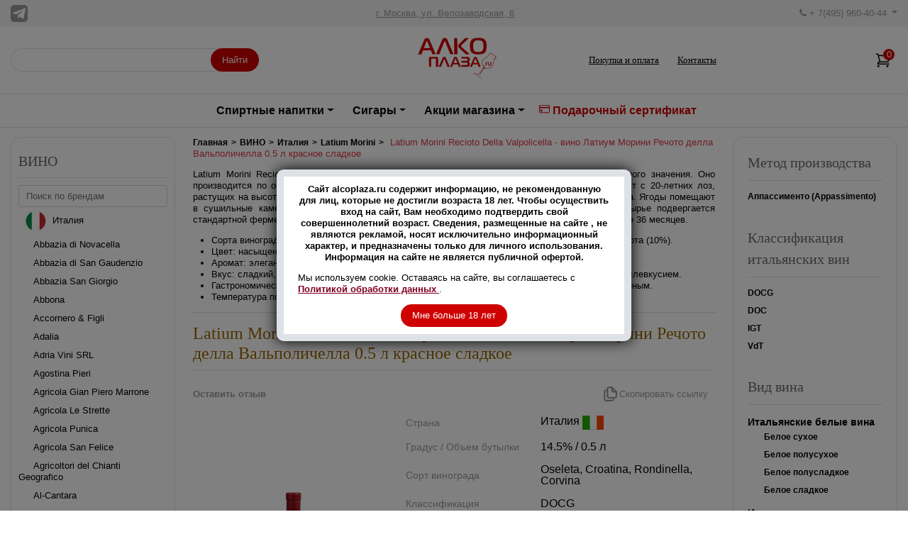

--- FILE ---
content_type: text/html; charset=UTF-8
request_url: https://www.alcoplaza.ru/Wine/latium-morini-recioto-della-valpolicella-200915744
body_size: 53287
content:
<!DOCTYPE html>
<html lang="ru">
<head>
    <title>Latium Morini Recioto Della Valpolicella - купить вино Латиум Морини Речото делла Вальполичелла 0.5 л красное сладкое - цена</title>
    <meta name="description" content="Latium Morini Recioto Della Valpolicella - вино Латиум Морини Речото делла Вальполичелла 0.5 л красное сладкое, купить в магазине АлкоПлаза."/>
    <meta name="keywords" content="latium morini recioto della valpolicella - вино латиум морини речото делла вальполичелла 0.5 л красное сладкое купить в магазине алкоплаза."/>
    <link rel="canonical"
          href="https://www.alcoplaza.ru/Wine/latium-morini-recioto-della-valpolicella-200915744"/>
    <meta http-equiv="Content-Type" content="text/html; charset=utf-8"/>
    <meta id="viewport" name="viewport" content="width=device-width, initial-scale=1, shrink-to-fit=no" />
<link rel="icon" href="https://www.alcoplaza.ru/favicon.ico" type="image/x-icon">
<script src="/js/jquery-3.6.3.min.js"></script>
<link href="/css/font-awesome.min.css?v=9" rel="stylesheet" />
<link href="/css/bootstrap.min.css?v=9" rel="stylesheet" type="text/css" />
<link href="/css/bootstrap-slider.min.css?v=9" rel="stylesheet" />
<link href="/css/prettyPhoto.css?v=9" rel="stylesheet" />
<link href="/css/style.css?v=26" rel="stylesheet" type="text/css" />
<script src="/js/modernizr.js?v=9"></script> <!-- Modernizr -->
<link href="/css/header-mob.css?v=2" rel="stylesheet" type="text/css" />
<link href="/css/new-filter.css?v=5" rel="stylesheet" type="text/css" />
    <link href="/css/appproduct.css?v=102" rel="stylesheet" type="text/css"/>
</head>
<body>
<header>
    <div class="header-wrapper desctop mb-3">
        <div class="header-row light-bg-color">
            <div class="container-fluid">
                <div class="header-block py-2">
                    <div class="d-flex flex-grow-1">
                        <a href="https://t.me/alcoplaza" target="_blank" rel="nofollow"><img
                                    src="/images/alcoplaza_telegram.png" width="24" height="24" alt="Телеграм"
                                    title="Телеграм Алкоплаза"/></a>
                    </div>
                    <div class="flex-grow-2 text-center">
                        <a href="/contacts" class="header-text primary-on-hover">г. Москва, ул. Велозаводская, 6</a>
                    </div>
                    <div class="flex-grow-1 text-right">
                        <div class="dropdown">
                                <span role='button' class="dropdown-toggle pointer header-text" id="dropdownMenu2"
                                      data-toggle="dropdown" aria-haspopup="true" aria-expanded="false">
                                    <i class="icon fa fa-phone"></i> + 7(495) 960-40-44
                                </span>
                            <div class="dropdown-menu" aria-labelledby="dropdownMenu2">
                                <a class="dropdown-item">+ 7(495) 960-40-44</a>
                                <a class="dropdown-item">+ 7(495) 760-45-44</a>
                                <a class="dropdown-item">+7 (916) 959-65-44</a>
                                <a class="dropdown-item" href="https://t.me/+79169596544" target="_blank">
                                    <svg
                                            width="16"
                                            height="16"
                                            viewBox="0 0 24 24"
                                            xmlns="http://www.w3.org/2000/svg"
                                            style="vertical-align: middle; margin-right:6px"
                                    >
                                        <path
                                                d="M9.993 15.17L9.57 20.18C10.18 20.18 10.44 19.92 10.75 19.62L13.13 17.35L18.06 20.93C18.97 21.43 19.63 21.17 19.88 20.08L23.98 3.89C24.3 2.53 23.48 1.92 22.61 2.24L0.9 10.2C-0.43 10.7 -0.41 11.4 0.67 11.72L6.21 13.45L18.98 5.63C19.58 5.27 20.13 5.47 19.68 5.83L9.993 15.17Z"
                                                fill="#0088cc"
                                        />
                                    </svg>
                                    +7 (916) 959-65-44
                                </a>

                            </div>
                        </div>
                    </div>
                </div>
            </div>
        </div>
        <div class="header-row border-bottom py-3">
            <div class="container-fluid">
                <div class="header-block">
                    <div class="flex-grow-1">
                        <div class="search">
                            <!--noindex-->
                            <form class="search-form" action="/search.php">
                                <input type="text" name="w" value="" autocomplete="off"
                                       onKeyUp="document.getElementById('demo').innerHTML='';if(this.value.length>1)new_row(this.value)">
                                <button class="btn btn-accent">Найти</button>
                            </form>
                            <div id='demo'></div><!--/noindex-->

                        </div>
                    </div>
                    <div class="flex-grow-2">
                        <div class="logo-wrapper m-auto">
                                                            <a href="/" rel="home">
                                    <svg
                                            version="1.0"
                                            xmlns="http://www.w3.org/2000/svg"
                                            width="120"
                                            viewBox="0 0 993.000000 541.000000"
                                            preserveAspectRatio="xMidYMid meet"
                                            class="logo"
                                    >
                                        <g
                                                transform="translate(0.000000,541.000000) scale(0.100000,-0.100000)"
                                                fill="#000000"
                                                stroke="none"
                                        >
                                            <path
                                                    d="M7160 5120 c-296 -21 -513 -128 -619 -305 -93 -153 -124 -319 -124
		-650 1 -269 14 -383 62 -523 39 -111 83 -182 163 -257 113 -108 262 -164 487
		-186 148 -15 527 -5 631 16 362 73 528 257 581 645 19 142 16 510 -6 635 -35
		199 -99 339 -202 436 -96 92 -212 145 -381 174 -104 18 -431 27 -592 15z m455
		-295 c259 -45 356 -200 372 -595 12 -293 -34 -511 -131 -617 -45 -51 -134 -98
		-222 -119 -99 -24 -413 -24 -504 0 -189 49 -276 147 -323 365 -27 126 -30 485
		-5 596 52 228 151 334 343 369 110 20 360 20 470 1z"
                                            ></path>
                                            <path
                                                    d="M3415 5113 c-94 -13 -171 -57 -201 -115 -10 -18 -183 -429 -385 -913
		l-368 -880 186 -3 c116 -1 189 1 193 8 3 5 141 354 305 776 168 430 307 770
		316 774 8 5 21 5 27 1 7 -4 151 -354 320 -777 l308 -769 191 -3 191 -2 -379
		891 c-208 490 -389 906 -403 924 -32 41 -96 73 -172 85 -60 10 -75 10 -129 3z"
                                            ></path>
                                            <path
                                                    d="M1302 5099 c-91 -16 -146 -57 -195 -147 -19 -35 -680 -1613 -728
		-1739 l-9 -23 189 0 188 0 94 240 94 240 456 0 455 0 96 -232 96 -233 191 -3
		c181 -2 191 -1 183 15 -6 10 -166 387 -357 838 -366 864 -388 914 -430 963
		-57 68 -196 103 -323 81z m131 -386 c41 -93 317 -776 315 -779 -2 -1 -164 -4
		-361 -6 -316 -3 -358 -1 -354 12 8 27 308 773 323 802 23 45 48 36 77 -29z"
                                            ></path>
                                            <path
                                                    d="M5469 4723 c-398 -400 -414 -419 -426 -523 -7 -61 17 -144 59 -204
		18 -25 213 -213 432 -416 l399 -370 224 0 c122 0 223 2 223 4 0 2 -211 191
		-469 420 -258 228 -478 427 -490 442 -11 14 -25 43 -31 62 -22 80 -25 76 450
		532 242 232 440 424 440 426 0 2 -98 4 -218 4 l-218 0 -375 -377z"
                                            ></path>
                                            <path
                                                    d="M4580 4145 l0 -945 180 0 180 0 0 563 c0 309 -3 734 -7 945 l-6 382
		-174 0 -173 0 0 -945z"
                                            ></path>
                                            <path
                                                    d="M8679 3243 c-173 -234 -275 -333 -469 -453 -250 -155 -331 -227 -372
		-330 -20 -49 -22 -73 -22 -215 0 -100 4 -177 12 -205 7 -25 43 -108 80 -184
		86 -181 88 -211 20 -313 -25 -39 -66 -94 -90 -124 -24 -30 -102 -135 -172
		-234 -71 -99 -150 -204 -175 -234 -104 -124 -203 -121 -491 17 -108 51 -164
		69 -173 55 -4 -7 788 -591 972 -716 l56 -39 -60 56 c-98 92 -327 265 -702 530
		-84 59 -153 110 -153 112 0 2 51 -21 113 -51 242 -118 370 -114 472 12 40 49
		249 333 407 552 46 63 88 116 94 118 34 11 12 -36 -64 -138 -109 -145 -389
		-533 -413 -573 -20 -33 -24 -105 -9 -141 7 -16 9 -11 9 20 1 56 18 86 156 274
		66 90 166 226 222 304 172 236 176 239 362 212 212 -30 285 -26 441 22 229 71
		294 156 379 498 72 290 128 408 316 665 113 156 107 146 90 160 -11 9 -23 -2
		-68 -62 -109 -148 -188 -273 -245 -386 -69 -137 -77 -161 -137 -391 -74 -284
		-106 -337 -249 -405 -95 -46 -244 -86 -315 -86 -48 0 -222 25 -266 39 -151 46
		-258 159 -334 351 -43 109 -55 188 -49 331 8 186 48 249 242 376 245 161 295
		197 367 265 97 93 187 196 280 324 l74 101 292 -211 c161 -116 292 -215 293
		-220 0 -5 -33 -59 -74 -120 -78 -117 -139 -231 -150 -281 -5 -21 4 -11 32 35
		61 103 110 178 184 279 56 77 66 97 56 107 -20 19 -632 464 -639 464 -4 0 -62
		-75 -130 -167z"
                                            ></path>
                                            <path
                                                    d="M3325 2892 c-22 -11 -48 -29 -59 -40 -14 -17 -496 -1101 -496 -1118
		0 -2 60 -4 133 -4 l132 0 179 453 c98 248 183 458 189 465 6 7 13 9 18 5 4 -4
		89 -214 189 -465 l181 -458 135 0 c74 0 133 3 131 8 -3 4 -107 241 -232 527
		-125 286 -236 536 -246 556 -26 52 -77 81 -152 86 -47 3 -72 -1 -102 -15z"
                                            ></path>
                                            <path
                                                    d="M4659 2891 c-44 -15 -67 -30 -90 -62 -12 -17 -122 -270 -245 -563
		l-223 -531 111 -3 c61 -1 114 1 118 5 4 4 31 70 61 146 l54 137 279 -2 280 -3
		56 -140 56 -140 117 -3 117 -3 -9 23 c-54 142 -438 1042 -457 1070 -13 21 -38
		45 -56 54 -36 19 -131 27 -169 15z m90 -228 c19 -40 191 -472 191 -478 0 -3
		-97 -5 -215 -5 -118 0 -215 4 -215 8 0 5 42 111 93 238 51 126 96 237 100 247
		10 26 32 21 46 -10z"
                                            ></path>
                                            <path
                                                    d="M6979 2891 c-44 -15 -67 -30 -90 -62 -12 -17 -122 -270 -245 -563
		l-223 -531 111 -3 c61 -1 114 1 118 5 4 4 31 70 61 146 l54 137 279 -2 280 -3
		56 -140 56 -140 117 -3 117 -3 -9 23 c-54 142 -438 1042 -457 1070 -13 21 -38
		45 -56 54 -36 19 -131 27 -169 15z m90 -228 c19 -40 191 -472 191 -478 0 -3
		-97 -5 -215 -5 -118 0 -215 4 -215 8 0 5 42 111 93 238 51 126 96 237 100 247
		10 26 32 21 46 -10z"
                                            ></path>
                                            <path
                                                    d="M1700 2868 c-18 -13 -41 -39 -51 -58 -18 -32 -19 -68 -19 -557 l0
		-523 125 0 124 0 3 466 3 466 24 19 c23 19 39 20 267 17 183 -2 246 -6 256
		-16 10 -10 14 -114 16 -482 l3 -470 124 0 125 0 0 528 c0 508 -1 528 -20 560
		-11 18 -34 41 -52 52 -32 19 -52 20 -464 20 -431 0 -431 0 -464 -22z"
                                            ></path>
                                            <path
                                                    d="M5410 2796 l0 -95 318 -3 c283 -3 321 -5 345 -21 41 -27 60 -72 54
		-131 -4 -41 -10 -55 -41 -83 l-36 -33 -315 0 -316 0 3 -97 3 -98 315 -5 c288
		-5 317 -7 343 -24 15 -10 32 -27 37 -37 16 -28 12 -146 -5 -179 -30 -58 -42
		-60 -400 -60 l-325 0 0 -101 0 -100 408 3 c405 3 407 3 455 27 92 45 147 157
		147 297 0 136 -42 218 -135 260 -27 13 -41 23 -31 23 44 2 104 50 131 106 26
		51 27 62 24 168 -4 106 -6 117 -34 163 -19 30 -49 60 -79 79 l-49 30 -409 3
		-408 3 0 -95z"
                                            ></path>
                                            <path
                                                    d="M8304 2264 c-59 -29 -68 -61 -72 -241 l-4 -163 45 0 45 0 4 149 c3
		142 4 151 27 175 19 20 34 26 68 26 43 0 43 0 43 35 l0 35 -62 0 c-36 0 -76
		-7 -94 -16z"
                                            ></path>
                                            <path
                                                    d="M8502 2118 c4 -192 12 -217 82 -243 34 -13 69 -16 161 -13 102 3 118
		5 131 22 11 16 14 61 14 208 l0 188 -45 0 -45 0 -2 -172 -3 -173 -55 -3 c-138
		-8 -150 10 -150 213 l0 135 -46 0 -46 0 4 -162z"
                                            ></path>
                                            <path
                                                    d="M8062 1944 c-41 -29 -23 -84 28 -84 14 0 31 5 38 12 19 19 15 66 -7
		78 -26 13 -33 13 -59 -6z"
                                            ></path>
                                        </g>
                                    </svg>
                                </a>
                                                        </div>
                    </div>
                    <div class="flex-grow-1 d-flex justify-content-center">
                        <div><a href="/pokupka-i-oplata" class="nav-link">Покупка и оплата</a></div>
<div><a href="/contacts" class="nav-link">Контакты</a></div>
                    </div>
                    <div class="flex-grow-2 d-flex justify-content-end">
                        <div class="icon-link flex-row">
<span id="idqan">                                
<span class="cart-icon">
                      <svg
                        xmlns="http://www.w3.org/2000/svg"
                        fill="none"
                        viewBox="0 0 24 24"
                        stroke-width="1.5"
                        stroke="currentColor"
                        width="24"
                        height="24"
                      >
                        <path
                          stroke-linecap="round"
                          stroke-linejoin="round"
                          d="M2.25 3h1.386c.51 0 .955.343 1.087.835l.383 1.437M7.5 14.25a3 3 0 0 0-3 3h15.75m-12.75-3h11.218c1.121-2.3 2.1-4.684 2.924-7.138a60.114 60.114 0 0 0-16.536-1.84M7.5 14.25 5.106 5.272M6 20.25a.75.75 0 1 1-1.5 0 .75.75 0 0 1 1.5 0Zm12.75 0a.75.75 0 1 1-1.5 0 .75.75 0 0 1 1.5 0Z"
                        ></path>
                      </svg>
                      <span class="cart-icon__counter">0</span>
                    </span></span>

                        </div>
                    </div>
                </div>
            </div>
        </div>
        <div class="header-row border-bottom">
            <div class="container-fluid">
                <nav class="navbar navbar-expand">
                    <div class="collapse navbar-collapse" id="main_nav">
                        <ul class="navbar-nav">
                            <!--noindex-->
                            <li class="nav-item dropdown has-megamenu">
                                <span class="nav-link pointer p-3 dropdown-toggle" data-toggle="dropdown">Спиртные напитки</span>
                                <div class="dropdown-menu megamenu" role="menu">
                                    <div class="row">
                                        <div class="col-md-3">
	<div class="col-megamenu">
	<ul class="list-unstyled">                                         <li><a href="/absinth" class="sub-nav-link">АБСЕНТ</a></li><li><a href="/Awamori" class="sub-nav-link">АВАМОРИ</a></li><li><a href="/icewine" class="sub-nav-link">АЙСВАЙН</a></li><li><a href="/akvavit" class="sub-nav-link">АКВАВИТ</a></li><li><a href="/arack" class="sub-nav-link">АРАК</a></li><li><a href="/Armagnac" class="sub-nav-link">АРМАНЬЯК</a></li><li><a href="/baijiu" class="sub-nav-link">БАЙЦЗЮ 白酒</a></li><li><a href="/soft-drinks" class="sub-nav-link">БЕЗАЛКОГОЛЬНЫЕ НАПИТКИ</a></li><li><a href="/Bitter" class="sub-nav-link">БИТТЕР</a></li><li><a href="/large-bottles" class="sub-nav-link">БОЛЬШИЕ БУТЫЛКИ</a></li><li><a href="/Brandy" class="sub-nav-link">БРЕНДИ</a></li><li><a href="/Brandy-de-Jerez" class="sub-nav-link">БРЕНДИ ДЕ ХЕРЕС</a></li><li><a href="/Vermouth" class="sub-nav-link">ВЕРМУТ</a></li></ul>
              </div> <!-- col-megamenu.// -->
                </div><!-- end col-3 -->
			<div class="col-md-3">
	<div class="col-megamenu">
	<ul class="list-unstyled"> 	<li><a href="/Wine" class="sub-nav-link">ВИНО</a></li><li><a href="/Whisky" class="sub-nav-link">ВИСКИ</a></li><li><a href="/Vodka" class="sub-nav-link">ВОДКА</a></li><li><a href="/Grappa" class="sub-nav-link">ГРАППА</a></li><li><a href="/Gin" class="sub-nav-link">ДЖИН</a></li><li><a href="/Distillates" class="sub-nav-link">ДИСТИЛЛЯТЫ</a></li><li><a href="/sparkling-wine" class="sub-nav-link">ИГРИСТЫЕ ВИНА</a></li><li><a href="/Calvados" class="sub-nav-link">КАЛЬВАДОС</a></li><li><a href="/Cachaca" class="sub-nav-link">КАШАСА</a></li><li><a href="/Cognac" class="sub-nav-link">КОНЬЯК</a></li><li><a href="/Liqueur" class="sub-nav-link">ЛИКЕР</a></li><li><a href="/Limoncello" class="sub-nav-link">ЛИМОНЧЕЛЛО</a></li><li><a href="/Madeira" class="sub-nav-link">МАДЕРА</a></li></ul>
              </div> <!-- col-megamenu.// -->
                </div><!-- end col-3 -->
			<div class="col-md-3">
	<div class="col-megamenu">
	<ul class="list-unstyled"> 	<li><a href="/Malaga" class="sub-nav-link">МАЛАГА</a></li><li><a href="/Mamajuana" class="sub-nav-link">МАМАХУАНА</a></li><li><a href="/Marsala" class="sub-nav-link">МАРСАЛА</a></li><li><a href="/medovuha" class="sub-nav-link">МЕДОВУХА</a></li><li><a href="/mescal" class="sub-nav-link">МЕСКАЛЬ</a></li><li><a href="/minions-alco" class="sub-nav-link">МИНЬОНЫ</a></li><li><a href="/Tinctures" class="sub-nav-link">НАСТОЙКИ</a></li><li><a href="/eau-de-vie" class="sub-nav-link">О-ДЕ-ВИ</a></li><li><a href="/Beer" class="sub-nav-link">ПИВО</a></li><li><a href="/Pineau-des-Charentes" class="sub-nav-link">ПИНО ДЕ ШАРАНТ</a></li><li><a href="/Pisco" class="sub-nav-link">ПИСКО</a></li><li><a href="/pommeau-de-normandie" class="sub-nav-link">ПОММО ДЕ НОРМАНДИ</a></li><li><a href="/Porto" class="sub-nav-link">ПОРТВЕЙН</a></li></ul>
              </div> <!-- col-megamenu.// -->
                </div><!-- end col-3 -->
			<div class="col-md-3">
	<div class="col-megamenu">
	<ul class="list-unstyled"> 	<li><a href="/Rakija" class="sub-nav-link">РАКИЯ</a></li><li><a href="/Rum" class="sub-nav-link">РОМ</a></li><li><a href="/Sake" class="sub-nav-link">САКЕ</a></li><li><a href="/Sambuca" class="sub-nav-link">САМБУКА</a></li><li><a href="/shochu" class="sub-nav-link">СЁТЮ</a></li><li><a href="/cidre" class="sub-nav-link">СИДР</a></li><li><a href="/syrups" class="sub-nav-link">СИРОПЫ</a></li><li><a href="/soju" class="sub-nav-link">СОДЖУ</a></li><li><a href="/Tequila" class="sub-nav-link">ТЕКИЛА</a></li><li><a href="/Ouzo" class="sub-nav-link">УЗО</a></li><li><a href="/floc-de-cascogne" class="sub-nav-link">ФЛОК ДЕ ГАСКОНЬ</a></li><li><a href="/Jerez" class="sub-nav-link">ХЕРЕС</a></li><li><a href="/Chacha" class="sub-nav-link">ЧАЧА</a></li></ul>
              </div> <!-- col-megamenu.// -->
                </div><!-- end col-3 -->
			<div class="col-md-3">
	<div class="col-megamenu">
	<ul class="list-unstyled"> 	<li><a href="/Champagne" class="sub-nav-link">ШАМПАНСКОЕ</a></li><li><a href="/Schnaps" class="sub-nav-link">ШНАПС</a></li>                        </ul>
                    </div> <!-- col-megamenu.// -->
            </div><!-- end col-3 -->
        </div><!-- end row -->
    </div> <!-- dropdown-mega-menu.// -->
    </li>
    <!--/noindex-->
    <li class="nav-item dropdown">
        <span class="nav-link pointer p-3  dropdown-toggle" data-toggle="dropdown">Сигары</span>
        <div class="dropdown-menu dropdown-large">
            <div class="row">
                <div class="col-md-6">
	<div class="col-megamenu">
	<ul class="list-unstyled">                 <li><a href="/honduran-cigars" class="sub-nav-link">ГОНДУРАС</a></li><li><a href="/dominican-cigars" class="sub-nav-link">ДОМИНИКАНА</a></li><li><a href="/cuban-cigars" class="sub-nav-link">КУБА</a></li></ul>
              </div> <!-- col-megamenu.// -->
                </div><!-- end col-3 -->
			<div class="col-md-6">
	<div class="col-megamenu">
	<ul class="list-unstyled"> 	<li><a href="/mexikan-cigars" class="sub-nav-link">МЕКСИКА</a></li><li><a href="/nicaraguan-cigars" class="sub-nav-link">НИКАРАГУА</a></li><li><a href="/russian-cigars" class="sub-nav-link">РОССИЯ</a></li>                </ul>
            </div><!-- end row -->
        </div> <!-- dropdown-large.// -->
    </li>
    <li class="nav-item dropdown">
        <span class="nav-link pointer p-3  dropdown-toggle" data-toggle="dropdown">Акции магазина</span>
        <div class="dropdown-menu dropdown-large">
            <div class="row">
                
                <div class="col-md-6">
       <ul class="list-unstyled"><li><a href="/alco/Vermouth/vermut-po-akcii" class="sub-nav-link">Вермут</a> </li><li><a href="/alco/Wine/vino-po-akcii" class="sub-nav-link">Винo</a> </li><li><a href="/alco/Whisky/viski-po-akcii" class="sub-nav-link">Виски</a> </li><li><a href="/alco/Vodka/vodka-po-akcii" class="sub-nav-link">Водка</a> </li></ul>
           </div><!-- end col-3 -->
		   <div class="col-md-6">
       <ul class="list-unstyled"><li><a href="/alco/sparkling-wine/igristoe-vino-po-akcii" class="sub-nav-link">Игристое&nbsp;вино</a> </li><li><a href="/alco/Cognac/konyak-po-akcii" class="sub-nav-link">Коньяк</a> </li><li><a href="/alco/Rum/rom-po-akcii" class="sub-nav-link">Ром</a> </li><li><a href="/alco/Tequila/tekila-po-akcii" class="sub-nav-link">Текила</a> </li></ul>
           </div><!-- end col-3 -->
		   <div class="col-md-6">
       <ul class="list-unstyled"><li><a href="/alco/Champagne/shampanskoe-po-akcii" class="sub-nav-link">Шампанское</a> </li>                </ul></div>
        </div><!-- end row -->
        </div> <!-- dropdown-large.// -->
    </li>
    <li class="nav-item"><a class="nav-link" style="color:#CF0000; padding-bottom:2px" href="/certificate-status">
            <svg xmlns="http://www.w3.org/2000/svg" width="15" height="15" fill="currentColor" class="bi bi-credit-card"
                 viewBox="0 0 16 16">
                <path d="M0 4a2 2 0 0 1 2-2h12a2 2 0 0 1 2 2v8a2 2 0 0 1-2 2H2a2 2 0 0 1-2-2V4zm2-1a1 1 0 0 0-1 1v1h14V4a1 1 0 0 0-1-1H2zm13 4H1v5a1 1 0 0 0 1 1h12a1 1 0 0 0 1-1V7z"/>
                <path d="M2 10a1 1 0 0 1 1-1h1a1 1 0 0 1 1 1v1a1 1 0 0 1-1 1H3a1 1 0 0 1-1-1v-1z"/>
            </svg>
            Подарочный сертификат</a></li>
    </ul>
    </div> <!-- navbar-collapse.// -->
    </nav>
    </div>
    </div>
    </div>
    <div class="header-row mobile">
        <!-- New header mob -->
        <div class="header-mob">
            <button
                    type="button"
                    class="header-menu-btn"
                    data-toggle="collapse"
                    data-target="#main-nav-mobile"
                    aria-expanded="false"
                    aria-label="Toggle navigation"
                    data-toggle-mobile-menu=""
            >
                <svg
                        xmlns="http://www.w3.org/2000/svg"
                        fill="none"
                        viewBox="0 0 24 24"
                        stroke-width="1.5"
                        stroke="currentColor"
                >
                    <path
                            stroke-linecap="round"
                            stroke-linejoin="round"
                            d="M3.75 6.75h16.5M3.75 12h16.5m-16.5 5.25h16.5"
                    />
                </svg>
            </button>
            <div class="logo-mob">
                <a href="https://www.alcoplaza.ru/">
                    <svg
                            version="1.0"
                            xmlns="http://www.w3.org/2000/svg"
                            width="80"
                            height="40"
                            viewBox="0 0 993.000000 541.000000"
                            preserveAspectRatio="xMidYMid meet"
                            class="logo"
                    >
                        <g
                                transform="translate(0.000000,541.000000) scale(0.100000,-0.100000)"
                                fill="#000000"
                                stroke="none"
                        >
                            <path
                                    d="M7160 5120 c-296 -21 -513 -128 -619 -305 -93 -153 -124 -319 -124
-650 1 -269 14 -383 62 -523 39 -111 83 -182 163 -257 113 -108 262 -164 487
-186 148 -15 527 -5 631 16 362 73 528 257 581 645 19 142 16 510 -6 635 -35
199 -99 339 -202 436 -96 92 -212 145 -381 174 -104 18 -431 27 -592 15z m455
-295 c259 -45 356 -200 372 -595 12 -293 -34 -511 -131 -617 -45 -51 -134 -98
-222 -119 -99 -24 -413 -24 -504 0 -189 49 -276 147 -323 365 -27 126 -30 485
-5 596 52 228 151 334 343 369 110 20 360 20 470 1z"
                            ></path>
                            <path
                                    d="M3415 5113 c-94 -13 -171 -57 -201 -115 -10 -18 -183 -429 -385 -913
l-368 -880 186 -3 c116 -1 189 1 193 8 3 5 141 354 305 776 168 430 307 770
316 774 8 5 21 5 27 1 7 -4 151 -354 320 -777 l308 -769 191 -3 191 -2 -379
891 c-208 490 -389 906 -403 924 -32 41 -96 73 -172 85 -60 10 -75 10 -129 3z"
                            ></path>
                            <path
                                    d="M1302 5099 c-91 -16 -146 -57 -195 -147 -19 -35 -680 -1613 -728
-1739 l-9 -23 189 0 188 0 94 240 94 240 456 0 455 0 96 -232 96 -233 191 -3
c181 -2 191 -1 183 15 -6 10 -166 387 -357 838 -366 864 -388 914 -430 963
-57 68 -196 103 -323 81z m131 -386 c41 -93 317 -776 315 -779 -2 -1 -164 -4
-361 -6 -316 -3 -358 -1 -354 12 8 27 308 773 323 802 23 45 48 36 77 -29z"
                            ></path>
                            <path
                                    d="M5469 4723 c-398 -400 -414 -419 -426 -523 -7 -61 17 -144 59 -204
18 -25 213 -213 432 -416 l399 -370 224 0 c122 0 223 2 223 4 0 2 -211 191
-469 420 -258 228 -478 427 -490 442 -11 14 -25 43 -31 62 -22 80 -25 76 450
532 242 232 440 424 440 426 0 2 -98 4 -218 4 l-218 0 -375 -377z"
                            ></path>
                            <path
                                    d="M4580 4145 l0 -945 180 0 180 0 0 563 c0 309 -3 734 -7 945 l-6 382
-174 0 -173 0 0 -945z"
                            ></path>
                            <path
                                    d="M8679 3243 c-173 -234 -275 -333 -469 -453 -250 -155 -331 -227 -372
-330 -20 -49 -22 -73 -22 -215 0 -100 4 -177 12 -205 7 -25 43 -108 80 -184
86 -181 88 -211 20 -313 -25 -39 -66 -94 -90 -124 -24 -30 -102 -135 -172
-234 -71 -99 -150 -204 -175 -234 -104 -124 -203 -121 -491 17 -108 51 -164
69 -173 55 -4 -7 788 -591 972 -716 l56 -39 -60 56 c-98 92 -327 265 -702 530
-84 59 -153 110 -153 112 0 2 51 -21 113 -51 242 -118 370 -114 472 12 40 49
249 333 407 552 46 63 88 116 94 118 34 11 12 -36 -64 -138 -109 -145 -389
-533 -413 -573 -20 -33 -24 -105 -9 -141 7 -16 9 -11 9 20 1 56 18 86 156 274
66 90 166 226 222 304 172 236 176 239 362 212 212 -30 285 -26 441 22 229 71
294 156 379 498 72 290 128 408 316 665 113 156 107 146 90 160 -11 9 -23 -2
-68 -62 -109 -148 -188 -273 -245 -386 -69 -137 -77 -161 -137 -391 -74 -284
-106 -337 -249 -405 -95 -46 -244 -86 -315 -86 -48 0 -222 25 -266 39 -151 46
-258 159 -334 351 -43 109 -55 188 -49 331 8 186 48 249 242 376 245 161 295
197 367 265 97 93 187 196 280 324 l74 101 292 -211 c161 -116 292 -215 293
-220 0 -5 -33 -59 -74 -120 -78 -117 -139 -231 -150 -281 -5 -21 4 -11 32 35
61 103 110 178 184 279 56 77 66 97 56 107 -20 19 -632 464 -639 464 -4 0 -62
-75 -130 -167z"
                            ></path>
                            <path
                                    d="M3325 2892 c-22 -11 -48 -29 -59 -40 -14 -17 -496 -1101 -496 -1118
0 -2 60 -4 133 -4 l132 0 179 453 c98 248 183 458 189 465 6 7 13 9 18 5 4 -4
89 -214 189 -465 l181 -458 135 0 c74 0 133 3 131 8 -3 4 -107 241 -232 527
-125 286 -236 536 -246 556 -26 52 -77 81 -152 86 -47 3 -72 -1 -102 -15z"
                            ></path>
                            <path
                                    d="M4659 2891 c-44 -15 -67 -30 -90 -62 -12 -17 -122 -270 -245 -563
l-223 -531 111 -3 c61 -1 114 1 118 5 4 4 31 70 61 146 l54 137 279 -2 280 -3
56 -140 56 -140 117 -3 117 -3 -9 23 c-54 142 -438 1042 -457 1070 -13 21 -38
45 -56 54 -36 19 -131 27 -169 15z m90 -228 c19 -40 191 -472 191 -478 0 -3
-97 -5 -215 -5 -118 0 -215 4 -215 8 0 5 42 111 93 238 51 126 96 237 100 247
10 26 32 21 46 -10z"
                            ></path>
                            <path
                                    d="M6979 2891 c-44 -15 -67 -30 -90 -62 -12 -17 -122 -270 -245 -563
l-223 -531 111 -3 c61 -1 114 1 118 5 4 4 31 70 61 146 l54 137 279 -2 280 -3
56 -140 56 -140 117 -3 117 -3 -9 23 c-54 142 -438 1042 -457 1070 -13 21 -38
45 -56 54 -36 19 -131 27 -169 15z m90 -228 c19 -40 191 -472 191 -478 0 -3
-97 -5 -215 -5 -118 0 -215 4 -215 8 0 5 42 111 93 238 51 126 96 237 100 247
10 26 32 21 46 -10z"
                            ></path>
                            <path
                                    d="M1700 2868 c-18 -13 -41 -39 -51 -58 -18 -32 -19 -68 -19 -557 l0
-523 125 0 124 0 3 466 3 466 24 19 c23 19 39 20 267 17 183 -2 246 -6 256
-16 10 -10 14 -114 16 -482 l3 -470 124 0 125 0 0 528 c0 508 -1 528 -20 560
-11 18 -34 41 -52 52 -32 19 -52 20 -464 20 -431 0 -431 0 -464 -22z"
                            ></path>
                            <path
                                    d="M5410 2796 l0 -95 318 -3 c283 -3 321 -5 345 -21 41 -27 60 -72 54
-131 -4 -41 -10 -55 -41 -83 l-36 -33 -315 0 -316 0 3 -97 3 -98 315 -5 c288
-5 317 -7 343 -24 15 -10 32 -27 37 -37 16 -28 12 -146 -5 -179 -30 -58 -42
-60 -400 -60 l-325 0 0 -101 0 -100 408 3 c405 3 407 3 455 27 92 45 147 157
147 297 0 136 -42 218 -135 260 -27 13 -41 23 -31 23 44 2 104 50 131 106 26
51 27 62 24 168 -4 106 -6 117 -34 163 -19 30 -49 60 -79 79 l-49 30 -409 3
-408 3 0 -95z"
                            ></path>
                            <path
                                    d="M8304 2264 c-59 -29 -68 -61 -72 -241 l-4 -163 45 0 45 0 4 149 c3
142 4 151 27 175 19 20 34 26 68 26 43 0 43 0 43 35 l0 35 -62 0 c-36 0 -76
-7 -94 -16z"
                            ></path>
                            <path
                                    d="M8502 2118 c4 -192 12 -217 82 -243 34 -13 69 -16 161 -13 102 3 118
5 131 22 11 16 14 61 14 208 l0 188 -45 0 -45 0 -2 -172 -3 -173 -55 -3 c-138
-8 -150 10 -150 213 l0 135 -46 0 -46 0 4 -162z"
                            ></path>
                            <path
                                    d="M8062 1944 c-41 -29 -23 -84 28 -84 14 0 31 5 38 12 19 19 15 66 -7
78 -26 13 -33 13 -59 -6z"
                            ></path>
                        </g>
                    </svg>
                </a>
            </div>
            <div class="header-mob-actions">
                <button class="phone-mob-btn">
                    <svg
                            xmlns="http://www.w3.org/2000/svg"
                            fill="none"
                            viewBox="0 0 24 24"
                            stroke-width="1.5"
                            stroke="currentColor"
                            width="24"
                            height="24"
                    >
                        <path
                                stroke-linecap="round"
                                stroke-linejoin="round"
                                d="M2.25 6.75c0 8.284 6.716 15 15 15h2.25a2.25 2.25 0 0 0 2.25-2.25v-1.372c0-.516-.351-.966-.852-1.091l-4.423-1.106c-.44-.11-.902.055-1.173.417l-.97 1.293c-.282.376-.769.542-1.21.38a12.035 12.035 0 0 1-7.143-7.143c-.162-.441.004-.928.38-1.21l1.293-.97c.363-.271.527-.734.417-1.173L6.963 3.102a1.125 1.125 0 0 0-1.091-.852H4.5A2.25 2.25 0 0 0 2.25 4.5v2.25Z"
                        />
                    </svg>
                </button>
                <span id="idmob">
    <span class="cart-icon"><svg
                xmlns="http://www.w3.org/2000/svg"
                fill="none"
                viewBox="0 0 24 24"
                stroke-width="1.5"
                stroke="currentColor"
                width="24"
                height="24"
        >
                  <path
                          stroke-linecap="round"
                          stroke-linejoin="round"
                          d="M2.25 3h1.386c.51 0 .955.343 1.087.835l.383 1.437M7.5 14.25a3 3 0 0 0-3 3h15.75m-12.75-3h11.218c1.121-2.3 2.1-4.684 2.924-7.138a60.114 60.114 0 0 0-16.536-1.84M7.5 14.25 5.106 5.272M6 20.25a.75.75 0 1 1-1.5 0 .75.75 0 0 1 1.5 0Zm12.75 0a.75.75 0 1 1-1.5 0 .75.75 0 0 1 1.5 0Z"
                  ></path>
                </svg>
                <span class="cart-icon__counter">0</span>
             </span>
    </span>
                <div class="phone-mob-wrapper">
                    <button class="close-phone-wrapper">
                        <svg
                                xmlns="http://www.w3.org/2000/svg"
                                fill="none"
                                viewBox="0 0 24 24"
                                stroke-width="1.5"
                                stroke="currentColor"
                                width="24"
                                height="24"
                        >
                            <path stroke-linecap="round" stroke-linejoin="round" d="M6 18 18 6M6 6l12 12"/>
                        </svg>
                    </button>
                    <a href="tel:+74959604044">+7(495)960-40-44</a>
                    <a href="tel:+74957604544">+7(495)760-45-44</a>
                    <a href="tel:+79169596544">+7(916)959-65-44</a>
                    <a href="https://t.me/+79169596544">
                        <svg
                                width="24"
                                height="24"
                                viewBox="0 0 24 24"
                                fill="none"
                                xmlns="http://www.w3.org/2000/svg"
                        >
                            <path
                                    d="M9.993 15.17L9.57 20.18C10.18 20.18 10.44 19.92 10.75 19.62L13.13 17.35L18.06 20.93C18.97 21.43 19.63 21.17 19.88 20.08L23.98 3.89C24.3 2.53 23.48 1.92 22.61 2.24L0.9 10.2C-0.43 10.7 -0.41 11.4 0.67 11.72L6.21 13.45L18.98 5.63C19.58 5.27 20.13 5.47 19.68 5.83L9.993 15.17Z"
                                    fill="#0088cc"
                            />
                        </svg>
                        Telegram
                    </a>

                </div>
            </div>
            <div class="search-mob search" data-header-search-wrapper>
                <!--noindex-->
                <div style="display: flex; align-items: center; width: 100%;">
                    <div style="width: 87%;">
                        <form action="https://www.alcoplaza.ru/search.php" style="display: flex;">
                            <input
                                    type="text"
                                    name="w"
                                    value=""
                                    placeholder="Поиск"
                                    onkeyup="document.getElementById('demo_mob').innerHTML='';if(this.value.length>1)new_row_mob(this.value)"
                                    style="width: 100%; margin-left: 10px"
                            />
                            <button class="btn btn-accent round-red-button">
                                <svg xmlns="http://www.w3.org/2000/svg" width="28" height="28" fill="white"
                                     viewBox="0 0 24 24">
                                    <path d="M4 11h12.17l-4.58-4.59L13 5l7 7-7 7-1.41-1.41L16.17 13H4v-2z"/>
                                </svg>
                            </button>
                        </form>
                    </div>
                    <div style="width: 13%; text-align: right; margin-right: 9px;">
                        <a href="/barcode-scan" id="scanIcon" class="scan-button round-red-link"
                           title="Сканировать штрихкод">
                            <svg xmlns="http://www.w3.org/2000/svg" width="22" height="22" fill="white"
                                 viewBox="0 0 24 24">
                                <path d="M20 5h-3.17l-.59-.65A2.007 2.007 0 0 0 14.83 4h-5.66c-.54 0-1.05.22-1.41.59L7.17 5H4c-1.1 0-2 .9-2 2v11c0 1.1.9 2 2 2h16c1.1 0 2-.9 2-2V7c0-1.1-.9-2-2-2zm-8 13c-2.76 0-5-2.24-5-5s2.24-5 5-5 5 2.24 5 5-2.24 5-5 5zm0-8.5a3.5 3.5 0 1 0 0 7 3.5 3.5 0 0 0 0-7z"/>
                            </svg>
                        </a>
                    </div>
                </div>
                <ul id="demo_mob" style="display: none"></ul>
                <!--/noindex-->
            </div>
        </div>
        <!-- New header mob end -->
        <div class="collapse navbar-collapse" id="main-nav-mobile">
            <ul class="main-menu bg-white">
                <li class="nav-item-wrapper has-children">
						<span class="nav-item" data-mobile-toggle-item>
							<span class="nav-link">МЕНЮ</span>
							<i class="fa fa-angle-down"></i>
						</span>
                                            <ul>
                            <li class="nav-item-wrapper">
								<span class="nav-item">
									<a href="/pokupka-i-oplata"
                                       class="nav-link">Покупка и оплата</a>
								</span>
                            </li>
                        </ul>
                                                <ul>
                            <li class="nav-item-wrapper">
								<span class="nav-item">
									<a href="/contacts"
                                       class="nav-link">Контакты</a>
								</span>
                            </li>
                        </ul>
                                        </li>
                <li class="nav-item-wrapper has-children">
						<span class="nav-item" data-mobile-toggle-item>
							<span class="nav-link">СПИРТНЫЕ НАПИТКИ</span>
							<i class="fa fa-angle-down"></i>
						</span>
                                            <ul>
                            <li class="nav-item-wrapper has-children">
								<span class="nav-item">
									<a href="/absinth"
                                       class="nav-link">АБСЕНТ</a>
								</span>
                            </li>
                        </ul>
                                                <ul>
                            <li class="nav-item-wrapper has-children">
								<span class="nav-item">
									<a href="/Awamori"
                                       class="nav-link">АВАМОРИ</a>
								</span>
                            </li>
                        </ul>
                                                <ul>
                            <li class="nav-item-wrapper has-children">
								<span class="nav-item">
									<a href="/icewine"
                                       class="nav-link">АЙСВАЙН</a>
								</span>
                            </li>
                        </ul>
                                                <ul>
                            <li class="nav-item-wrapper has-children">
								<span class="nav-item">
									<a href="/akvavit"
                                       class="nav-link">АКВАВИТ</a>
								</span>
                            </li>
                        </ul>
                                                <ul>
                            <li class="nav-item-wrapper has-children">
								<span class="nav-item">
									<a href="/arack"
                                       class="nav-link">АРАК</a>
								</span>
                            </li>
                        </ul>
                                                <ul>
                            <li class="nav-item-wrapper has-children">
								<span class="nav-item">
									<a href="/Armagnac"
                                       class="nav-link">АРМАНЬЯК</a>
								</span>
                            </li>
                        </ul>
                                                <ul>
                            <li class="nav-item-wrapper has-children">
								<span class="nav-item">
									<a href="/baijiu"
                                       class="nav-link">БАЙЦЗЮ 白酒</a>
								</span>
                            </li>
                        </ul>
                                                <ul>
                            <li class="nav-item-wrapper has-children">
								<span class="nav-item">
									<a href="/Bitter"
                                       class="nav-link">БИТТЕР</a>
								</span>
                            </li>
                        </ul>
                                                <ul>
                            <li class="nav-item-wrapper has-children">
								<span class="nav-item">
									<a href="/Brandy"
                                       class="nav-link">БРЕНДИ</a>
								</span>
                            </li>
                        </ul>
                                                <ul>
                            <li class="nav-item-wrapper has-children">
								<span class="nav-item">
									<a href="/Brandy-de-Jerez"
                                       class="nav-link">БРЕНДИ ДЕ ХЕРЕС</a>
								</span>
                            </li>
                        </ul>
                                                <ul>
                            <li class="nav-item-wrapper has-children">
								<span class="nav-item">
									<a href="/Vermouth"
                                       class="nav-link">ВЕРМУТ</a>
								</span>
                            </li>
                        </ul>
                                                <ul>
                            <li class="nav-item-wrapper has-children">
								<span class="nav-item">
									<a href="/Wine"
                                       class="nav-link">ВИНО</a>
								</span>
                            </li>
                        </ul>
                                                <ul>
                            <li class="nav-item-wrapper has-children">
								<span class="nav-item">
									<a href="/Whisky"
                                       class="nav-link">ВИСКИ</a>
								</span>
                            </li>
                        </ul>
                                                <ul>
                            <li class="nav-item-wrapper has-children">
								<span class="nav-item">
									<a href="/Vodka"
                                       class="nav-link">ВОДКА</a>
								</span>
                            </li>
                        </ul>
                                                <ul>
                            <li class="nav-item-wrapper has-children">
								<span class="nav-item">
									<a href="/Grappa"
                                       class="nav-link">ГРАППА</a>
								</span>
                            </li>
                        </ul>
                                                <ul>
                            <li class="nav-item-wrapper has-children">
								<span class="nav-item">
									<a href="/Gin"
                                       class="nav-link">ДЖИН</a>
								</span>
                            </li>
                        </ul>
                                                <ul>
                            <li class="nav-item-wrapper has-children">
								<span class="nav-item">
									<a href="/Distillates"
                                       class="nav-link">ДИСТИЛЛЯТЫ</a>
								</span>
                            </li>
                        </ul>
                                                <ul>
                            <li class="nav-item-wrapper has-children">
								<span class="nav-item">
									<a href="/sparkling-wine"
                                       class="nav-link">ИГРИСТЫЕ ВИНА</a>
								</span>
                            </li>
                        </ul>
                                                <ul>
                            <li class="nav-item-wrapper has-children">
								<span class="nav-item">
									<a href="/caviar"
                                       class="nav-link">ИКРА</a>
								</span>
                            </li>
                        </ul>
                                                <ul>
                            <li class="nav-item-wrapper has-children">
								<span class="nav-item">
									<a href="/calendar-of-holidays"
                                       class="nav-link">КАЛЕНДАРЬ ПРАЗДНИКОВ</a>
								</span>
                            </li>
                        </ul>
                                                <ul>
                            <li class="nav-item-wrapper has-children">
								<span class="nav-item">
									<a href="/Calvados"
                                       class="nav-link">КАЛЬВАДОС</a>
								</span>
                            </li>
                        </ul>
                                                <ul>
                            <li class="nav-item-wrapper has-children">
								<span class="nav-item">
									<a href="/Cachaca"
                                       class="nav-link">КАШАСА</a>
								</span>
                            </li>
                        </ul>
                                                <ul>
                            <li class="nav-item-wrapper has-children">
								<span class="nav-item">
									<a href="/Cognac"
                                       class="nav-link">КОНЬЯК</a>
								</span>
                            </li>
                        </ul>
                                                <ul>
                            <li class="nav-item-wrapper has-children">
								<span class="nav-item">
									<a href="/Liqueur"
                                       class="nav-link">ЛИКЕР</a>
								</span>
                            </li>
                        </ul>
                                                <ul>
                            <li class="nav-item-wrapper has-children">
								<span class="nav-item">
									<a href="/Limoncello"
                                       class="nav-link">ЛИМОНЧЕЛЛО</a>
								</span>
                            </li>
                        </ul>
                                                <ul>
                            <li class="nav-item-wrapper has-children">
								<span class="nav-item">
									<a href="/Madeira"
                                       class="nav-link">МАДЕРА</a>
								</span>
                            </li>
                        </ul>
                                                <ul>
                            <li class="nav-item-wrapper has-children">
								<span class="nav-item">
									<a href="/Malaga"
                                       class="nav-link">МАЛАГА</a>
								</span>
                            </li>
                        </ul>
                                                <ul>
                            <li class="nav-item-wrapper has-children">
								<span class="nav-item">
									<a href="/Mamajuana"
                                       class="nav-link">МАМАХУАНА</a>
								</span>
                            </li>
                        </ul>
                                                <ul>
                            <li class="nav-item-wrapper has-children">
								<span class="nav-item">
									<a href="/Marsala"
                                       class="nav-link">МАРСАЛА</a>
								</span>
                            </li>
                        </ul>
                                                <ul>
                            <li class="nav-item-wrapper has-children">
								<span class="nav-item">
									<a href="/medovuha"
                                       class="nav-link">МЕДОВУХА</a>
								</span>
                            </li>
                        </ul>
                                                <ul>
                            <li class="nav-item-wrapper has-children">
								<span class="nav-item">
									<a href="/mescal"
                                       class="nav-link">МЕСКАЛЬ</a>
								</span>
                            </li>
                        </ul>
                                                <ul>
                            <li class="nav-item-wrapper has-children">
								<span class="nav-item">
									<a href="/Tinctures"
                                       class="nav-link">НАСТОЙКИ</a>
								</span>
                            </li>
                        </ul>
                                                <ul>
                            <li class="nav-item-wrapper has-children">
								<span class="nav-item">
									<a href="/eau-de-vie"
                                       class="nav-link">О-ДЕ-ВИ</a>
								</span>
                            </li>
                        </ul>
                                                <ul>
                            <li class="nav-item-wrapper has-children">
								<span class="nav-item">
									<a href="/Beer"
                                       class="nav-link">ПИВО</a>
								</span>
                            </li>
                        </ul>
                                                <ul>
                            <li class="nav-item-wrapper has-children">
								<span class="nav-item">
									<a href="/Pineau-des-Charentes"
                                       class="nav-link">ПИНО ДЕ ШАРАНТ</a>
								</span>
                            </li>
                        </ul>
                                                <ul>
                            <li class="nav-item-wrapper has-children">
								<span class="nav-item">
									<a href="/Pisco"
                                       class="nav-link">ПИСКО</a>
								</span>
                            </li>
                        </ul>
                                                <ul>
                            <li class="nav-item-wrapper has-children">
								<span class="nav-item">
									<a href="/pommeau-de-normandie"
                                       class="nav-link">ПОММО ДЕ НОРМАНДИ</a>
								</span>
                            </li>
                        </ul>
                                                <ul>
                            <li class="nav-item-wrapper has-children">
								<span class="nav-item">
									<a href="/Porto"
                                       class="nav-link">ПОРТВЕЙН</a>
								</span>
                            </li>
                        </ul>
                                                <ul>
                            <li class="nav-item-wrapper has-children">
								<span class="nav-item">
									<a href="/Rakija"
                                       class="nav-link">РАКИЯ</a>
								</span>
                            </li>
                        </ul>
                                                <ul>
                            <li class="nav-item-wrapper has-children">
								<span class="nav-item">
									<a href="/Rum"
                                       class="nav-link">РОМ</a>
								</span>
                            </li>
                        </ul>
                                                <ul>
                            <li class="nav-item-wrapper has-children">
								<span class="nav-item">
									<a href="/Sake"
                                       class="nav-link">САКЕ</a>
								</span>
                            </li>
                        </ul>
                                                <ul>
                            <li class="nav-item-wrapper has-children">
								<span class="nav-item">
									<a href="/Sambuca"
                                       class="nav-link">САМБУКА</a>
								</span>
                            </li>
                        </ul>
                                                <ul>
                            <li class="nav-item-wrapper has-children">
								<span class="nav-item">
									<a href="/shochu"
                                       class="nav-link">СЁТЮ</a>
								</span>
                            </li>
                        </ul>
                                                <ul>
                            <li class="nav-item-wrapper has-children">
								<span class="nav-item">
									<a href="/cidre"
                                       class="nav-link">СИДР</a>
								</span>
                            </li>
                        </ul>
                                                <ul>
                            <li class="nav-item-wrapper has-children">
								<span class="nav-item">
									<a href="/syrups"
                                       class="nav-link">СИРОПЫ</a>
								</span>
                            </li>
                        </ul>
                                                <ul>
                            <li class="nav-item-wrapper has-children">
								<span class="nav-item">
									<a href="/soju"
                                       class="nav-link">СОДЖУ</a>
								</span>
                            </li>
                        </ul>
                                                <ul>
                            <li class="nav-item-wrapper has-children">
								<span class="nav-item">
									<a href="/Tequila"
                                       class="nav-link">ТЕКИЛА</a>
								</span>
                            </li>
                        </ul>
                                                <ul>
                            <li class="nav-item-wrapper has-children">
								<span class="nav-item">
									<a href="/Ouzo"
                                       class="nav-link">УЗО</a>
								</span>
                            </li>
                        </ul>
                                                <ul>
                            <li class="nav-item-wrapper has-children">
								<span class="nav-item">
									<a href="/floc-de-cascogne"
                                       class="nav-link">ФЛОК ДЕ ГАСКОНЬ</a>
								</span>
                            </li>
                        </ul>
                                                <ul>
                            <li class="nav-item-wrapper has-children">
								<span class="nav-item">
									<a href="/Jerez"
                                       class="nav-link">ХЕРЕС</a>
								</span>
                            </li>
                        </ul>
                                                <ul>
                            <li class="nav-item-wrapper has-children">
								<span class="nav-item">
									<a href="/Chacha"
                                       class="nav-link">ЧАЧА</a>
								</span>
                            </li>
                        </ul>
                                                <ul>
                            <li class="nav-item-wrapper has-children">
								<span class="nav-item">
									<a href="/Champagne"
                                       class="nav-link">ШАМПАНСКОЕ</a>
								</span>
                            </li>
                        </ul>
                                                <ul>
                            <li class="nav-item-wrapper has-children">
								<span class="nav-item">
									<a href="/Schnaps"
                                       class="nav-link">ШНАПС</a>
								</span>
                            </li>
                        </ul>
                                                <ul>
                            <li class="nav-item-wrapper has-children">
								<span class="nav-item">
									<a href="/elite-alcohol"
                                       class="nav-link">Элитные спиртные напитки</a>
								</span>
                            </li>
                        </ul>
                                        </li>
                <li class="nav-item-wrapper has-children">
						<span class="nav-item" data-mobile-toggle-item>
							<span class="nav-link">СИГАРЫ</span>
							<i class="fa fa-angle-down"></i>
						</span>
                    <ul>
                        <li class="nav-item-wrapper has-children">
	<span class="nav-item">
	<a href="/cigars" class="nav-link">ВСЕ СИГАРЫ</a>
	</span>
                        </li>
                    </ul>
                                            <ul>
                            <li class="nav-item-wrapper has-children">
								<span class="nav-item">
									<a href="/honduran-cigars"
                                       class="nav-link">ГОНДУРАС</a>
								</span>
                            </li>
                        </ul>
                                                <ul>
                            <li class="nav-item-wrapper has-children">
								<span class="nav-item">
									<a href="/dominican-cigars"
                                       class="nav-link">ДОМИНИКАНА</a>
								</span>
                            </li>
                        </ul>
                                                <ul>
                            <li class="nav-item-wrapper has-children">
								<span class="nav-item">
									<a href="/cuban-cigars"
                                       class="nav-link">КУБА</a>
								</span>
                            </li>
                        </ul>
                                                <ul>
                            <li class="nav-item-wrapper has-children">
								<span class="nav-item">
									<a href="/mexikan-cigars"
                                       class="nav-link">МЕКСИКА</a>
								</span>
                            </li>
                        </ul>
                                                <ul>
                            <li class="nav-item-wrapper has-children">
								<span class="nav-item">
									<a href="/nicaraguan-cigars"
                                       class="nav-link">НИКАРАГУА</a>
								</span>
                            </li>
                        </ul>
                                                <ul>
                            <li class="nav-item-wrapper has-children">
								<span class="nav-item">
									<a href="/russian-cigars"
                                       class="nav-link">РОССИЯ</a>
								</span>
                            </li>
                        </ul>
                        
                </li>


                <li class="nav-item-wrapper has-children">
						<span class="nav-item" data-mobile-toggle-item>
							<span class="nav-link">СИГАРИЛЛЫ</span>
							<i class="fa fa-angle-down"></i>
						</span>
                    <ul>
                        <li class="nav-item-wrapper has-children">
	<span class="nav-item">
	<a href="/cigarillos" class="nav-link">Все сигариллы</a>
	</span>
                        </li>
                    </ul>
                                            <ul>
                            <li class="nav-item-wrapper has-children">
								<span class="nav-item">
									<a href="/avo-cigarillos"
                                       class="nav-link">AVO</a>
								</span>
                            </li>
                        </ul>
                                                <ul>
                            <li class="nav-item-wrapper has-children">
								<span class="nav-item">
									<a href="/barclay-cigarillos"
                                       class="nav-link">Barclay</a>
								</span>
                            </li>
                        </ul>
                                                <ul>
                            <li class="nav-item-wrapper has-children">
								<span class="nav-item">
									<a href="/bucanero"
                                       class="nav-link">Bucanero</a>
								</span>
                            </li>
                        </ul>
                                                <ul>
                            <li class="nav-item-wrapper has-children">
								<span class="nav-item">
									<a href="/cigarillos-clubmaster"
                                       class="nav-link">Clubmaster</a>
								</span>
                            </li>
                        </ul>
                                                <ul>
                            <li class="nav-item-wrapper has-children">
								<span class="nav-item">
									<a href="/Cohiba-cigarillos"
                                       class="nav-link">Cohiba</a>
								</span>
                            </li>
                        </ul>
                                                <ul>
                            <li class="nav-item-wrapper has-children">
								<span class="nav-item">
									<a href="/connaisseurs"
                                       class="nav-link">Connaisseurs</a>
								</span>
                            </li>
                        </ul>
                                                <ul>
                            <li class="nav-item-wrapper has-children">
								<span class="nav-item">
									<a href="/corsar-of-the-queen-cigarillos"
                                       class="nav-link">Corsar of the Queen</a>
								</span>
                            </li>
                        </ul>
                                                <ul>
                            <li class="nav-item-wrapper has-children">
								<span class="nav-item">
									<a href="/davidoff-cigarillos"
                                       class="nav-link">Davidoff</a>
								</span>
                            </li>
                        </ul>
                                                <ul>
                            <li class="nav-item-wrapper has-children">
								<span class="nav-item">
									<a href="/cigarillos-djarum"
                                       class="nav-link">Djarum</a>
								</span>
                            </li>
                        </ul>
                                                <ul>
                            <li class="nav-item-wrapper has-children">
								<span class="nav-item">
									<a href="/dutch-delites-cigarillos"
                                       class="nav-link">Dutch Delites</a>
								</span>
                            </li>
                        </ul>
                                                <ul>
                            <li class="nav-item-wrapper has-children">
								<span class="nav-item">
									<a href="/guantanamera-cigarillos"
                                       class="nav-link">Guantanamera</a>
								</span>
                            </li>
                        </ul>
                                                <ul>
                            <li class="nav-item-wrapper has-children">
								<span class="nav-item">
									<a href="/habanera-cigarillos"
                                       class="nav-link">Habanera</a>
								</span>
                            </li>
                        </ul>
                                                <ul>
                            <li class="nav-item-wrapper has-children">
								<span class="nav-item">
									<a href="/igarillos-handelsgold"
                                       class="nav-link">Handelsgold</a>
								</span>
                            </li>
                        </ul>
                                                <ul>
                            <li class="nav-item-wrapper has-children">
								<span class="nav-item">
									<a href="/jm-sumatra-petit-cigarillos"
                                       class="nav-link">JM Sumatra Petit</a>
								</span>
                            </li>
                        </ul>
                                                <ul>
                            <li class="nav-item-wrapper has-children">
								<span class="nav-item">
									<a href="/la-galera-cigarillos"
                                       class="nav-link">La Galera</a>
								</span>
                            </li>
                        </ul>
                                                <ul>
                            <li class="nav-item-wrapper has-children">
								<span class="nav-item">
									<a href="/leon-jimenes-cigarillos"
                                       class="nav-link">Leon Jimenes</a>
								</span>
                            </li>
                        </ul>
                                                <ul>
                            <li class="nav-item-wrapper has-children">
								<span class="nav-item">
									<a href="/montana-cigarillos"
                                       class="nav-link">Montana</a>
								</span>
                            </li>
                        </ul>
                                                <ul>
                            <li class="nav-item-wrapper has-children">
								<span class="nav-item">
									<a href="/Montecristo-cigarillos"
                                       class="nav-link">Montecristo</a>
								</span>
                            </li>
                        </ul>
                                                <ul>
                            <li class="nav-item-wrapper has-children">
								<span class="nav-item">
									<a href="/Moods-cigarillos"
                                       class="nav-link">Moods</a>
								</span>
                            </li>
                        </ul>
                                                <ul>
                            <li class="nav-item-wrapper has-children">
								<span class="nav-item">
									<a href="/palermino-cigarills"
                                       class="nav-link">Palermino</a>
								</span>
                            </li>
                        </ul>
                                                <ul>
                            <li class="nav-item-wrapper has-children">
								<span class="nav-item">
									<a href="/Partagas-cigarillos"
                                       class="nav-link">Partagas</a>
								</span>
                            </li>
                        </ul>
                                                <ul>
                            <li class="nav-item-wrapper has-children">
								<span class="nav-item">
									<a href="/cigarillos-perdomo"
                                       class="nav-link">Perdomo</a>
								</span>
                            </li>
                        </ul>
                                                <ul>
                            <li class="nav-item-wrapper has-children">
								<span class="nav-item">
									<a href="/Romeo-y-Julieta-cigarillos"
                                       class="nav-link">Romeo y Julieta</a>
								</span>
                            </li>
                        </ul>
                                                <ul>
                            <li class="nav-item-wrapper has-children">
								<span class="nav-item">
									<a href="/sabor-signature-cigarillos"
                                       class="nav-link">Sabor Signature</a>
								</span>
                            </li>
                        </ul>
                                                <ul>
                            <li class="nav-item-wrapper has-children">
								<span class="nav-item">
									<a href="/toscano-italian-cigarillos"
                                       class="nav-link">Toscano</a>
								</span>
                            </li>
                        </ul>
                                                <ul>
                            <li class="nav-item-wrapper has-children">
								<span class="nav-item">
									<a href="/Trinidad-cigarillos"
                                       class="nav-link">Trinidad</a>
								</span>
                            </li>
                        </ul>
                                                <ul>
                            <li class="nav-item-wrapper has-children">
								<span class="nav-item">
									<a href="/villiger"
                                       class="nav-link">Villiger</a>
								</span>
                            </li>
                        </ul>
                                        </li>

                <li class="nav-item-wrapper has-children">
						<span class="nav-item" data-mobile-toggle-item>
							<span class="nav-link">МИНЬОНЫ И БОЛЬШИЕ БУТЫЛКИ</span>
							<i class="fa fa-angle-down"></i>
						</span>

                    
                        <ul>
                            <li class="nav-item-wrapper has-children">
								<span class="nav-item">
									<a href="/large-bottles"
                                       class="nav-link">БОЛЬШИЕ БУТЫЛКИ</a>
								</span>
                            </li>
                        </ul>
                        
                        <ul>
                            <li class="nav-item-wrapper has-children">
								<span class="nav-item">
									<a href="/minions-alco"
                                       class="nav-link">МИНЬОНЫ</a>
								</span>
                            </li>
                        </ul>
                                        </li>

                <li class="nav-item-wrapper has-children">
						<span class="nav-item" data-mobile-toggle-item>
							<span class="nav-link">БЕЗАЛКОГОЛЬНЫЕ НАПИТКИ</span>
							<i class="fa fa-angle-down"></i>
						</span>

                    
                        <ul>
                            <li class="nav-item-wrapper has-children">
								<span class="nav-item">
									<a href="/clavis"
                                       class="nav-link">Clavis</a>
								</span>
                            </li>
                        </ul>
                        
                        <ul>
                            <li class="nav-item-wrapper has-children">
								<span class="nav-item">
									<a href="/franz-josef-rauch"
                                       class="nav-link">Franz Josef Rauch</a>
								</span>
                            </li>
                        </ul>
                        
                        <ul>
                            <li class="nav-item-wrapper has-children">
								<span class="nav-item">
									<a href="/sangrita"
                                       class="nav-link">Sangrita</a>
								</span>
                            </li>
                        </ul>
                        
                        <ul>
                            <li class="nav-item-wrapper has-children">
								<span class="nav-item">
									<a href="/the-good-cider-of-san-sebastian"
                                       class="nav-link">The Good Cider of San Sebastian</a>
								</span>
                            </li>
                        </ul>
                        
                        <ul>
                            <li class="nav-item-wrapper has-children">
								<span class="nav-item">
									<a href="/water"
                                       class="nav-link">Вода</a>
								</span>
                            </li>
                        </ul>
                        
                        <ul>
                            <li class="nav-item-wrapper has-children">
								<span class="nav-item">
									<a href="/carbonated-drinks"
                                       class="nav-link">Газированные напитки</a>
								</span>
                            </li>
                        </ul>
                        
                        <ul>
                            <li class="nav-item-wrapper has-children">
								<span class="nav-item">
									<a href="/compotes"
                                       class="nav-link">Компоты</a>
								</span>
                            </li>
                        </ul>
                        
                        <ul>
                            <li class="nav-item-wrapper has-children">
								<span class="nav-item">
									<a href="/Syrup"
                                       class="nav-link">Сироп</a>
								</span>
                            </li>
                        </ul>
                        
                        <ul>
                            <li class="nav-item-wrapper has-children">
								<span class="nav-item">
									<a href="/juice"
                                       class="nav-link">Соки</a>
								</span>
                            </li>
                        </ul>
                        
                        <ul>
                            <li class="nav-item-wrapper has-children">
								<span class="nav-item">
									<a href="/tonic"
                                       class="nav-link">Тоник</a>
								</span>
                            </li>
                        </ul>
                                        </li>
                <li class="nav-item-wrapper has-children">
						<span class="nav-item" data-mobile-toggle-item>
							<span class="nav-link">БОКАЛЫ И ДЕКАНТЕРЫ</span>
							<i class="fa fa-angle-down"></i>
						</span>

                    
                        <ul>
                            <li class="nav-item-wrapper has-children">
								<span class="nav-item">
									<a href="/bokal-weissweinglass-glass"
                                       class="nav-link"> Weissweinglass Glass</a>
								</span>
                            </li>
                        </ul>
                        
                        <ul>
                            <li class="nav-item-wrapper has-children">
								<span class="nav-item">
									<a href="/avdeev-crystal"
                                       class="nav-link">Avdeev Crystal</a>
								</span>
                            </li>
                        </ul>
                        
                        <ul>
                            <li class="nav-item-wrapper has-children">
								<span class="nav-item">
									<a href="/backman"
                                       class="nav-link">Backman</a>
								</span>
                            </li>
                        </ul>
                        
                        <ul>
                            <li class="nav-item-wrapper has-children">
								<span class="nav-item">
									<a href="/bokal-champagner-saucer-power"
                                       class="nav-link">Champagner Saucer Power</a>
								</span>
                            </li>
                        </ul>
                        
                        <ul>
                            <li class="nav-item-wrapper has-children">
								<span class="nav-item">
									<a href="/glasses-chef-sommelier"
                                       class="nav-link">Chef & Sommelier</a>
								</span>
                            </li>
                        </ul>
                        
                        <ul>
                            <li class="nav-item-wrapper has-children">
								<span class="nav-item">
									<a href="/glasses-glencairn"
                                       class="nav-link">Glencairn</a>
								</span>
                            </li>
                        </ul>
                        
                        <ul>
                            <li class="nav-item-wrapper has-children">
								<span class="nav-item">
									<a href="/bokal-highball-tumbler-symphony"
                                       class="nav-link">Highball Tumbler Symphony</a>
								</span>
                            </li>
                        </ul>
                        
                        <ul>
                            <li class="nav-item-wrapper has-children">
								<span class="nav-item">
									<a href="/ryumka-liqueur-glass"
                                       class="nav-link">Liqueur Glass</a>
								</span>
                            </li>
                        </ul>
                        
                        <ul>
                            <li class="nav-item-wrapper has-children">
								<span class="nav-item">
									<a href="/glasses-macaron"
                                       class="nav-link">Macaron </a>
								</span>
                            </li>
                        </ul>
                        
                        <ul>
                            <li class="nav-item-wrapper has-children">
								<span class="nav-item">
									<a href="/glasses-riedel"
                                       class="nav-link">Riedel</a>
								</span>
                            </li>
                        </ul>
                        
                        <ul>
                            <li class="nav-item-wrapper has-children">
								<span class="nav-item">
									<a href="/stopka-shot-glass"
                                       class="nav-link">Shot Glass</a>
								</span>
                            </li>
                        </ul>
                        
                        <ul>
                            <li class="nav-item-wrapper has-children">
								<span class="nav-item">
									<a href="/glasses-sophienwald"
                                       class="nav-link">Sophienwald</a>
								</span>
                            </li>
                        </ul>
                        
                        <ul>
                            <li class="nav-item-wrapper has-children">
								<span class="nav-item">
									<a href="/glasses-spiegelau"
                                       class="nav-link">Spiegelau</a>
								</span>
                            </li>
                        </ul>
                        
                        <ul>
                            <li class="nav-item-wrapper has-children">
								<span class="nav-item">
									<a href="/glasses-stolzle"
                                       class="nav-link">Stolzle</a>
								</span>
                            </li>
                        </ul>
                        
                        <ul>
                            <li class="nav-item-wrapper has-children">
								<span class="nav-item">
									<a href="/glasses-uniqa"
                                       class="nav-link">Uniqa</a>
								</span>
                            </li>
                        </ul>
                        
                        <ul>
                            <li class="nav-item-wrapper has-children">
								<span class="nav-item">
									<a href="/glasses-zalto"
                                       class="nav-link">Zalto</a>
								</span>
                            </li>
                        </ul>
                        
                        <ul>
                            <li class="nav-item-wrapper has-children">
								<span class="nav-item">
									<a href="/glasses-zelena-koruna"
                                       class="nav-link">Zelena Koruna</a>
								</span>
                            </li>
                        </ul>
                                        </li>
                <li class="nav-item-wrapper has-children">
						<span class="nav-item" data-mobile-toggle-item>
							<span class="nav-link">ПРОДУКТЫ ПИТАНИЯ</span>
							<i class="fa fa-angle-down"></i>
						</span>

                    
                        <ul>
                            <li class="nav-item-wrapper has-children">
								<span class="nav-item">
									<a href="/dubaisky-shokolad"
                                       class="nav-link">Дубайский шоколад</a>
								</span>
                            </li>
                        </ul>
                        
                        <ul>
                            <li class="nav-item-wrapper has-children">
								<span class="nav-item">
									<a href="/kolbasy-i-myasnye-izdeliya"
                                       class="nav-link">Колбасы и мясные изделия</a>
								</span>
                            </li>
                        </ul>
                        
                        <ul>
                            <li class="nav-item-wrapper has-children">
								<span class="nav-item">
									<a href="/konservy"
                                       class="nav-link">Консервы</a>
								</span>
                            </li>
                        </ul>
                        
                        <ul>
                            <li class="nav-item-wrapper has-children">
								<span class="nav-item">
									<a href="/candies"
                                       class="nav-link">Конфеты</a>
								</span>
                            </li>
                        </ul>
                        
                        <ul>
                            <li class="nav-item-wrapper has-children">
								<span class="nav-item">
									<a href="/confiture"
                                       class="nav-link">Конфитюры</a>
								</span>
                            </li>
                        </ul>
                        
                        <ul>
                            <li class="nav-item-wrapper has-children">
								<span class="nav-item">
									<a href="/syry"
                                       class="nav-link">Сыры</a>
								</span>
                            </li>
                        </ul>
                        
                        <ul>
                            <li class="nav-item-wrapper has-children">
								<span class="nav-item">
									<a href="/xlebsi"
                                       class="nav-link">Хлебцы</a>
								</span>
                            </li>
                        </ul>
                        
                        <ul>
                            <li class="nav-item-wrapper has-children">
								<span class="nav-item">
									<a href="/tea"
                                       class="nav-link">Чай </a>
								</span>
                            </li>
                        </ul>
                        
                        <ul>
                            <li class="nav-item-wrapper has-children">
								<span class="nav-item">
									<a href="/chipsyi"
                                       class="nav-link">Чипсы</a>
								</span>
                            </li>
                        </ul>
                                        </li>
                <li class="nav-item-wrapper has-children">
						<span class="nav-item" data-mobile-toggle-item>
							<span class="nav-link">ПОДАРОЧНЫЕ НАБОРЫ</span>
							<i class="fa fa-angle-down"></i>
						</span>

                    
                        <ul>
                            <li class="nav-item-wrapper has-children">
								<span class="nav-item">
									<a href="/gift-sets"
                                       class="nav-link">ПОДАРОЧНЫЕ НАБОРЫ</a>
								</span>
                            </li>
                        </ul>
                                        </li>
                <li class="nav-item-wrapper has-children">
						<span class="nav-item" data-mobile-toggle-item>
							<span class="nav-link">АКСЕССУАРЫ</span>
							<i class="fa fa-angle-down"></i>
						</span>

                    
                        <ul>
                            <li class="nav-item-wrapper has-children">
								<span class="nav-item">
									<a href="/wine-bag"
                                       class="nav-link">Винная сумка</a>
								</span>
                            </li>
                        </ul>
                        
                        <ul>
                            <li class="nav-item-wrapper has-children">
								<span class="nav-item">
									<a href="/guillotines"
                                       class="nav-link">Гильотины</a>
								</span>
                            </li>
                        </ul>
                        
                        <ul>
                            <li class="nav-item-wrapper has-children">
								<span class="nav-item">
									<a href="/lighters"
                                       class="nav-link">Зажигалки</a>
								</span>
                            </li>
                        </ul>
                        
                        <ul>
                            <li class="nav-item-wrapper has-children">
								<span class="nav-item">
									<a href="/Cutters"
                                       class="nav-link">Каттеры</a>
								</span>
                            </li>
                        </ul>
                        
                        <ul>
                            <li class="nav-item-wrapper has-children">
								<span class="nav-item">
									<a href="/sets-accessories"
                                       class="nav-link">Наборы</a>
								</span>
                            </li>
                        </ul>
                        
                        <ul>
                            <li class="nav-item-wrapper has-children">
								<span class="nav-item">
									<a href="/scissors"
                                       class="nav-link">Ножницы </a>
								</span>
                            </li>
                        </ul>
                        
                        <ul>
                            <li class="nav-item-wrapper has-children">
								<span class="nav-item">
									<a href="/ashtrays"
                                       class="nav-link">Пепельницы</a>
								</span>
                            </li>
                        </ul>
                        
                        <ul>
                            <li class="nav-item-wrapper has-children">
								<span class="nav-item">
									<a href="/proboyniki"
                                       class="nav-link">Пробойники</a>
								</span>
                            </li>
                        </ul>
                        
                        <ul>
                            <li class="nav-item-wrapper has-children">
								<span class="nav-item">
									<a href="/matches"
                                       class="nav-link">Спички</a>
								</span>
                            </li>
                        </ul>
                        
                        <ul>
                            <li class="nav-item-wrapper has-children">
								<span class="nav-item">
									<a href="/cases"
                                       class="nav-link">Футляры</a>
								</span>
                            </li>
                        </ul>
                        
                        <ul>
                            <li class="nav-item-wrapper has-children">
								<span class="nav-item">
									<a href="/humidors"
                                       class="nav-link">Хьюмидоры</a>
								</span>
                            </li>
                        </ul>
                        
                        <ul>
                            <li class="nav-item-wrapper has-children">
								<span class="nav-item">
									<a href="/corkscrews"
                                       class="nav-link">Штопоры</a>
								</span>
                            </li>
                        </ul>
                                        </li>
                <li class="nav-item-wrapper has-children">
						<span class="nav-item" data-mobile-toggle-item>
							<span class="nav-link">АКЦИИ МАГАЗИНА</span>
							<i class="fa fa-angle-down"></i>
						</span>
                                            <ul>
                            <li class="nav-item-wrapper">
								<span class="nav-item">
									<a href="/alco/Vermouth/vermut-po-akcii"
                                       class="nav-link">Вермут</a>
								</span>
                            </li>

                        </ul>
                                                <ul>
                            <li class="nav-item-wrapper">
								<span class="nav-item">
									<a href="/alco/Wine/vino-po-akcii"
                                       class="nav-link">Винo</a>
								</span>
                            </li>

                        </ul>
                                                <ul>
                            <li class="nav-item-wrapper">
								<span class="nav-item">
									<a href="/alco/Whisky/viski-po-akcii"
                                       class="nav-link">Виски</a>
								</span>
                            </li>

                        </ul>
                                                <ul>
                            <li class="nav-item-wrapper">
								<span class="nav-item">
									<a href="/alco/Vodka/vodka-po-akcii"
                                       class="nav-link">Водка</a>
								</span>
                            </li>

                        </ul>
                                                <ul>
                            <li class="nav-item-wrapper">
								<span class="nav-item">
									<a href="/alco/sparkling-wine/igristoe-vino-po-akcii"
                                       class="nav-link">Игристое&nbsp;вино</a>
								</span>
                            </li>

                        </ul>
                                                <ul>
                            <li class="nav-item-wrapper">
								<span class="nav-item">
									<a href="/alco/Cognac/konyak-po-akcii"
                                       class="nav-link">Коньяк</a>
								</span>
                            </li>

                        </ul>
                                                <ul>
                            <li class="nav-item-wrapper">
								<span class="nav-item">
									<a href="/alco/Rum/rom-po-akcii"
                                       class="nav-link">Ром</a>
								</span>
                            </li>

                        </ul>
                                                <ul>
                            <li class="nav-item-wrapper">
								<span class="nav-item">
									<a href="/alco/Tequila/tekila-po-akcii"
                                       class="nav-link">Текила</a>
								</span>
                            </li>

                        </ul>
                                                <ul>
                            <li class="nav-item-wrapper">
								<span class="nav-item">
									<a href="/alco/Champagne/shampanskoe-po-akcii"
                                       class="nav-link">Шампанское</a>
								</span>
                            </li>

                        </ul>
                                        </li>
            </ul>
        </div>
    </div>
</header><div class="main-container">
    <div class="container-fluid">
                <div class="main-section has-sidebar has-filter my-1">
            <aside class="sidebar-wrapper left d-none d-lg-block">
<div class="sidebar-section-wrapper mb-3">
                       <div class="sidebar-section-title">                           
                <a href="/Wine" >ВИНО</a>
        </div>
<div class="sidebar-section-body">
		<!-- Поиск по брендам -->
		<!--noindex-->
		<div class="input-group">
			<input type="text" class="form-control" placeholder="Поиск по брендам" onKeyUp="document.getElementById('brandsName').innerHTML='';if(this.value.length>0)new_row_brands(1660,this.value)">
		  </div>
		  <div id="brandsName"></div>
		<!--/noindex-->
		  <!-- Поиск по брендам -->
		  
	<ul class="text">
<li>&nbsp;&nbsp;&nbsp;<img src="/photo/logo/flg1660.jpeg" alt="Италия">&nbsp;&nbsp; <a href="/Italian-wine" class="d-inline">Италия</a></li> 

<li>&nbsp;&nbsp;&nbsp;&nbsp;&nbsp;&nbsp; <a href="/wine-italy-abbazia-di-novacella" class="d-inline">Abbazia di Novacella</a></li> 

<li>&nbsp;&nbsp;&nbsp;&nbsp;&nbsp;&nbsp; <a href="/wine-italy-abbazia-di-san-gaudenzio" class="d-inline">Abbazia di San Gaudenzio</a></li> 

<li>&nbsp;&nbsp;&nbsp;&nbsp;&nbsp;&nbsp; <a href="/abbazia-san-giorgio" class="d-inline">Abbazia San Giorgio</a></li> 

<li>&nbsp;&nbsp;&nbsp;&nbsp;&nbsp;&nbsp; <a href="/wine-italy-abbona" class="d-inline">Abbona</a></li> 

<li>&nbsp;&nbsp;&nbsp;&nbsp;&nbsp;&nbsp; <a href="/accornero-figli" class="d-inline">Accornero & Figli</a></li> 

<li>&nbsp;&nbsp;&nbsp;&nbsp;&nbsp;&nbsp; <a href="/Adalia" class="d-inline">Adalia</a></li> 

<li>&nbsp;&nbsp;&nbsp;&nbsp;&nbsp;&nbsp; <a href="/wine-italy-adria-vini-srl" class="d-inline">Adria Vini SRL</a></li> 

<li>&nbsp;&nbsp;&nbsp;&nbsp;&nbsp;&nbsp; <a href="/agostina-pieri-wine" class="d-inline">Agostina Pieri</a></li> 

<li>&nbsp;&nbsp;&nbsp;&nbsp;&nbsp;&nbsp; <a href="/wine-italian-Agricola-Gian-Piero-Marrone" class="d-inline">Agricola Gian Piero Marrone</a></li> 

<li>&nbsp;&nbsp;&nbsp;&nbsp;&nbsp;&nbsp; <a href="/wine-italy-agricola-le-strette" class="d-inline">Agricola Le Strette</a></li> 

<li>&nbsp;&nbsp;&nbsp;&nbsp;&nbsp;&nbsp; <a href="/wine-italy-agricola-punica" class="d-inline">Agricola Punica</a></li> 

<li>&nbsp;&nbsp;&nbsp;&nbsp;&nbsp;&nbsp; <a href="/Agricola-San-Felice" class="d-inline">Agricola San Felice</a></li> 

<li>&nbsp;&nbsp;&nbsp;&nbsp;&nbsp;&nbsp; <a href="/Agricoltori-del-Chianti-Geografico" class="d-inline">Agricoltori del Chianti Geografico</a></li> 

<li>&nbsp;&nbsp;&nbsp;&nbsp;&nbsp;&nbsp; <a href="/al-cant-r" class="d-inline">Al-Cantаrа</a></li> 

<li>&nbsp;&nbsp;&nbsp;&nbsp;&nbsp;&nbsp; <a href="/Alessandro-Viola-italian-wine" class="d-inline">Alessandro Viola</a></li> 

<li>&nbsp;&nbsp;&nbsp;&nbsp;&nbsp;&nbsp; <a href="/alla-moda-wine-italy" class="d-inline">Alla Moda</a></li> 

<li>&nbsp;&nbsp;&nbsp;&nbsp;&nbsp;&nbsp; <a href="/wine-italy-allegrini" class="d-inline">Allegrini</a></li> 

<li>&nbsp;&nbsp;&nbsp;&nbsp;&nbsp;&nbsp; <a href="/alma-romana" class="d-inline">Alma Romana</a></li> 

<li>&nbsp;&nbsp;&nbsp;&nbsp;&nbsp;&nbsp; <a href="/wine-italy-alois-lageder" class="d-inline">Alois Lageder</a></li> 

<li>&nbsp;&nbsp;&nbsp;&nbsp;&nbsp;&nbsp; <a href="/altesino-italian-wine" class="d-inline">Altesino</a></li> 

<li>&nbsp;&nbsp;&nbsp;&nbsp;&nbsp;&nbsp; <a href="/Altura-Vigneto" class="d-inline">Altura Vigneto</a></li> 

<li>&nbsp;&nbsp;&nbsp;&nbsp;&nbsp;&nbsp; <a href="/wine-italian-Ambrogio-e-Giovanni-Folonari" class="d-inline">Ambrogio e Giovanni Folonari</a></li> 

<li>&nbsp;&nbsp;&nbsp;&nbsp;&nbsp;&nbsp; <a href="/ampeleia" class="d-inline">Ampeleia</a></li> 

<li>&nbsp;&nbsp;&nbsp;&nbsp;&nbsp;&nbsp; <a href="/andrea-felici" class="d-inline">Andrea Felici</a></li> 

<li>&nbsp;&nbsp;&nbsp;&nbsp;&nbsp;&nbsp; <a href="/wine-italy-andrian" class="d-inline">Andrian</a></li> 

<li>&nbsp;&nbsp;&nbsp;&nbsp;&nbsp;&nbsp; <a href="/Angelo-Rocca-Figli" class="d-inline">Angelo Rocca е Figli</a></li> 

<li>&nbsp;&nbsp;&nbsp;&nbsp;&nbsp;&nbsp; <a href="/Anselmi" class="d-inline">Anselmi</a></li> 

<li>&nbsp;&nbsp;&nbsp;&nbsp;&nbsp;&nbsp; <a href="/antica-casa-vinicola-scarpa-wine-italy" class="d-inline">Antica Casa Vinicola Scarpa</a></li> 

<li>&nbsp;&nbsp;&nbsp;&nbsp;&nbsp;&nbsp; <a href="/antiche-terre-venete-italian-wine" class="d-inline">Antiche Terre Venete</a></li> 

<li>&nbsp;&nbsp;&nbsp;&nbsp;&nbsp;&nbsp; <a href="/antichi-vigneti-di-cantalupo" class="d-inline">Antichi Vigneti di Cantalupo</a></li> 

<li>&nbsp;&nbsp;&nbsp;&nbsp;&nbsp;&nbsp; <a href="/wine-italy-antigua" class="d-inline">Antigua</a></li> 

<li>&nbsp;&nbsp;&nbsp;&nbsp;&nbsp;&nbsp; <a href="/wine-italy-antinori" class="d-inline">Antinori</a></li> 

<li>&nbsp;&nbsp;&nbsp;&nbsp;&nbsp;&nbsp; <a href="/wine-italy-apollonio" class="d-inline">Apollonio</a></li> 

<li>&nbsp;&nbsp;&nbsp;&nbsp;&nbsp;&nbsp; <a href="/ar-pe-pe-italian-wine" class="d-inline">Ar.Pe.Pe.</a></li> 

<li>&nbsp;&nbsp;&nbsp;&nbsp;&nbsp;&nbsp; <a href="/wine-italian-araldica-castelvero" class="d-inline">Araldica Castelvero</a></li> 

<li>&nbsp;&nbsp;&nbsp;&nbsp;&nbsp;&nbsp; <a href="/wine-italy-araldica-vini-piemontesi" class="d-inline">Araldica Vini Piemontesi</a></li> 

<li>&nbsp;&nbsp;&nbsp;&nbsp;&nbsp;&nbsp; <a href="/wine-italy-argiano" class="d-inline">Argiano</a></li> 

<li>&nbsp;&nbsp;&nbsp;&nbsp;&nbsp;&nbsp; <a href="/argiolas-italian-wine" class="d-inline">Argiolas</a></li> 

<li>&nbsp;&nbsp;&nbsp;&nbsp;&nbsp;&nbsp; <a href="/italian-wine-arione-spa" class="d-inline">Arione SPA</a></li> 

<li>&nbsp;&nbsp;&nbsp;&nbsp;&nbsp;&nbsp; <a href="/wine-italian-aristocratico" class="d-inline">Aristocratico</a></li> 

<li>&nbsp;&nbsp;&nbsp;&nbsp;&nbsp;&nbsp; <a href="/wine-italy-arnaldo-caprai" class="d-inline">Arnaldo Caprai</a></li> 

<li>&nbsp;&nbsp;&nbsp;&nbsp;&nbsp;&nbsp; <a href="/arteteke-wines" class="d-inline">Arteteke Wines</a></li> 

<li>&nbsp;&nbsp;&nbsp;&nbsp;&nbsp;&nbsp; <a href="/ascevi-luwa" class="d-inline">Ascevi Luwa</a></li> 

<li>&nbsp;&nbsp;&nbsp;&nbsp;&nbsp;&nbsp; <a href="/wine-italy-ascheri" class="d-inline">Ascheri</a></li> 

<li>&nbsp;&nbsp;&nbsp;&nbsp;&nbsp;&nbsp; <a href="/wine-italy-astrale" class="d-inline">Astrale</a></li> 

<li>&nbsp;&nbsp;&nbsp;&nbsp;&nbsp;&nbsp; <a href="/aureum-acinum" class="d-inline">Aureum Acinum</a></li> 

<li>&nbsp;&nbsp;&nbsp;&nbsp;&nbsp;&nbsp; <a href="/wine-italy-avignonesi" class="d-inline">Avignonesi</a></li> 

<li>&nbsp;&nbsp;&nbsp;&nbsp;&nbsp;&nbsp; <a href="/wine-italy-azelia-barolo" class="d-inline">Azelia</a></li> 

<li>&nbsp;&nbsp;&nbsp;&nbsp;&nbsp;&nbsp; <a href="/azienda-agricola-canalicchio-di-sotto-di-lambardi-maurizio" class="d-inline">Azienda Agricola Canalicchio Di Sotto Di Lambardi Maurizio</a></li> 

<li>&nbsp;&nbsp;&nbsp;&nbsp;&nbsp;&nbsp; <a href="/azienda-agricola-colognole-di-g-spalletti" class="d-inline">Azienda Agricola Colognole di G. Spalletti</a></li> 

<li>&nbsp;&nbsp;&nbsp;&nbsp;&nbsp;&nbsp; <a href="/azienda-agricola-fabio-ferracane" class="d-inline">Azienda Agricola Fabio Ferracane</a></li> 

<li>&nbsp;&nbsp;&nbsp;&nbsp;&nbsp;&nbsp; <a href="/wine-italian-Azienda-Agricola-Frank-Cornelissen" class="d-inline">Azienda Agricola Frank Cornelissen</a></li> 

<li>&nbsp;&nbsp;&nbsp;&nbsp;&nbsp;&nbsp; <a href="/Azienda-Agricola-Le-Ragnaie" class="d-inline">Azienda Agricola Le Ragnaie</a></li> 

<li>&nbsp;&nbsp;&nbsp;&nbsp;&nbsp;&nbsp; <a href="/azienda-agricola-piona-wine-italy" class="d-inline">Azienda Agricola Piona</a></li> 

<li>&nbsp;&nbsp;&nbsp;&nbsp;&nbsp;&nbsp; <a href="/azienda-agricola-santa-colomba" class="d-inline">Azienda Agricola Santa Colomba</a></li> 

<li>&nbsp;&nbsp;&nbsp;&nbsp;&nbsp;&nbsp; <a href="/wine-italy-azienda-agriverde" class="d-inline">Azienda Agriverde</a></li> 

<li>&nbsp;&nbsp;&nbsp;&nbsp;&nbsp;&nbsp; <a href="/wine-italy-azienda-uggiano" class="d-inline">Azienda Uggiano</a></li> 

<li>&nbsp;&nbsp;&nbsp;&nbsp;&nbsp;&nbsp; <a href="/wine-italy-azienda-vinicola" class="d-inline">Azienda Vinicola</a></li> 

<li>&nbsp;&nbsp;&nbsp;&nbsp;&nbsp;&nbsp; <a href="/wine-italy-azienda-vitivinicola-burlotto" class="d-inline">Azienda Vitivinicola Burlotto</a></li> 

<li>&nbsp;&nbsp;&nbsp;&nbsp;&nbsp;&nbsp; <a href="/badia-a-coltibuono-wine-italy" class="d-inline">Badia a Coltibuono</a></li> 

<li>&nbsp;&nbsp;&nbsp;&nbsp;&nbsp;&nbsp; <a href="/wine-italy-baglio-di-pianetto" class="d-inline">Baglio di Pianetto</a></li> 

<li>&nbsp;&nbsp;&nbsp;&nbsp;&nbsp;&nbsp; <a href="/wine-italian-Baglio-Le-Mole" class="d-inline">Baglio Le Mole</a></li> 

<li>&nbsp;&nbsp;&nbsp;&nbsp;&nbsp;&nbsp; <a href="/baglio-sicano-wine-italy" class="d-inline">Baglio Sicano</a></li> 

<li>&nbsp;&nbsp;&nbsp;&nbsp;&nbsp;&nbsp; <a href="/balbi-soprani" class="d-inline">Balbi Soprani</a></li> 

<li>&nbsp;&nbsp;&nbsp;&nbsp;&nbsp;&nbsp; <a href="/wine-italy-banfi" class="d-inline">Banfi</a></li> 

<li>&nbsp;&nbsp;&nbsp;&nbsp;&nbsp;&nbsp; <a href="/Barale-Fratelli" class="d-inline">Barale Fratelli</a></li> 

<li>&nbsp;&nbsp;&nbsp;&nbsp;&nbsp;&nbsp; <a href="/wine-italy-barba" class="d-inline">Barba</a></li> 

<li>&nbsp;&nbsp;&nbsp;&nbsp;&nbsp;&nbsp; <a href="/barbacarlo-italian-wine" class="d-inline">Barbacarlo</a></li> 

<li>&nbsp;&nbsp;&nbsp;&nbsp;&nbsp;&nbsp; <a href="/wine-italy-barbanera" class="d-inline">Barbanera</a></li> 

<li>&nbsp;&nbsp;&nbsp;&nbsp;&nbsp;&nbsp; <a href="/wine-italy-barone-ricasoli" class="d-inline">Barone Ricasoli</a></li> 

<li>&nbsp;&nbsp;&nbsp;&nbsp;&nbsp;&nbsp; <a href="/Barricone-italian-wine" class="d-inline">Barricone</a></li> 

<li>&nbsp;&nbsp;&nbsp;&nbsp;&nbsp;&nbsp; <a href="/wine-italian-Bastianich" class="d-inline">Bastianich</a></li> 

<li>&nbsp;&nbsp;&nbsp;&nbsp;&nbsp;&nbsp; <a href="/wine-italy-Batasiolo" class="d-inline">Batasiolo</a></li> 

<li>&nbsp;&nbsp;&nbsp;&nbsp;&nbsp;&nbsp; <a href="/bellafonte-italian-wine" class="d-inline">Bellafonte</a></li> 

<li>&nbsp;&nbsp;&nbsp;&nbsp;&nbsp;&nbsp; <a href="/bellavista-wine" class="d-inline">Bellavista</a></li> 

<li>&nbsp;&nbsp;&nbsp;&nbsp;&nbsp;&nbsp; <a href="/italian-wine-belvento" class="d-inline">Belvento</a></li> 

<li>&nbsp;&nbsp;&nbsp;&nbsp;&nbsp;&nbsp; <a href="/wine-italy-benanti" class="d-inline">Benanti</a></li> 

<li>&nbsp;&nbsp;&nbsp;&nbsp;&nbsp;&nbsp; <a href="/wine-italy-Bersano" class="d-inline">Bersano</a></li> 

<li>&nbsp;&nbsp;&nbsp;&nbsp;&nbsp;&nbsp; <a href="/wine-italy-bertani" class="d-inline">Bertani</a></li> 

<li>&nbsp;&nbsp;&nbsp;&nbsp;&nbsp;&nbsp; <a href="/Bertinga" class="d-inline">Bertinga</a></li> 

<li>&nbsp;&nbsp;&nbsp;&nbsp;&nbsp;&nbsp; <a href="/wine-italy-bertolani-alfredo" class="d-inline">Bertolani Alfredo</a></li> 

<li>&nbsp;&nbsp;&nbsp;&nbsp;&nbsp;&nbsp; <a href="/bibbiano" class="d-inline">Bibbiano</a></li> 

<li>&nbsp;&nbsp;&nbsp;&nbsp;&nbsp;&nbsp; <a href="/bibi-graetz-wine-italy" class="d-inline">Bibi Graetz</a></li> 

<li>&nbsp;&nbsp;&nbsp;&nbsp;&nbsp;&nbsp; <a href="/wine-italian-bidoli" class="d-inline">Bidoli</a></li> 

<li>&nbsp;&nbsp;&nbsp;&nbsp;&nbsp;&nbsp; <a href="/wine-italian-bio-bio" class="d-inline">Bio Bio</a></li> 

<li>&nbsp;&nbsp;&nbsp;&nbsp;&nbsp;&nbsp; <a href="/Biologico" class="d-inline">Biologico</a></li> 

<li>&nbsp;&nbsp;&nbsp;&nbsp;&nbsp;&nbsp; <a href="/bisci-wine-italy" class="d-inline">Bisci</a></li> 

<li>&nbsp;&nbsp;&nbsp;&nbsp;&nbsp;&nbsp; <a href="/Boccadigabbia" class="d-inline">Boccadigabbia</a></li> 

<li>&nbsp;&nbsp;&nbsp;&nbsp;&nbsp;&nbsp; <a href="/Boccantino" class="d-inline">Boccantino</a></li> 

<li>&nbsp;&nbsp;&nbsp;&nbsp;&nbsp;&nbsp; <a href="/wine-italy-bolla" class="d-inline">Bolla</a></li> 

<li>&nbsp;&nbsp;&nbsp;&nbsp;&nbsp;&nbsp; <a href="/wine-italy-borgo-dei-vassali" class="d-inline">Borgo Dei Vassali</a></li> 

<li>&nbsp;&nbsp;&nbsp;&nbsp;&nbsp;&nbsp; <a href="/borgo-del-tiglio" class="d-inline">Borgo del Tiglio</a></li> 

<li>&nbsp;&nbsp;&nbsp;&nbsp;&nbsp;&nbsp; <a href="/borgo-scopeto" class="d-inline">Borgo Scopeto</a></li> 

<li>&nbsp;&nbsp;&nbsp;&nbsp;&nbsp;&nbsp; <a href="/borgogno" class="d-inline">Borgogno</a></li> 

<li>&nbsp;&nbsp;&nbsp;&nbsp;&nbsp;&nbsp; <a href="/borgoluce-wine-italy" class="d-inline">Borgoluce</a></li> 

<li>&nbsp;&nbsp;&nbsp;&nbsp;&nbsp;&nbsp; <a href="/borratella" class="d-inline">Borratella</a></li> 

<li>&nbsp;&nbsp;&nbsp;&nbsp;&nbsp;&nbsp; <a href="/bottega-wine-italy" class="d-inline">Bottega</a></li> 

<li>&nbsp;&nbsp;&nbsp;&nbsp;&nbsp;&nbsp; <a href="/wine-italy-bottega-vinai" class="d-inline">Bottega Vinai</a></li> 

<li>&nbsp;&nbsp;&nbsp;&nbsp;&nbsp;&nbsp; <a href="/wine-italy-Botter" class="d-inline">Botter</a></li> 

<li>&nbsp;&nbsp;&nbsp;&nbsp;&nbsp;&nbsp; <a href="/braida" class="d-inline">Braida</a></li> 

<li>&nbsp;&nbsp;&nbsp;&nbsp;&nbsp;&nbsp; <a href="/wine-italy-brigaldara" class="d-inline">Brigaldara</a></li> 

<li>&nbsp;&nbsp;&nbsp;&nbsp;&nbsp;&nbsp; <a href="/wine-italy-broglia" class="d-inline">Broglia</a></li> 

<li>&nbsp;&nbsp;&nbsp;&nbsp;&nbsp;&nbsp; <a href="/wine-italy-brovia" class="d-inline">Brovia</a></li> 

<li>&nbsp;&nbsp;&nbsp;&nbsp;&nbsp;&nbsp; <a href="/bruni-italian-wine" class="d-inline">Bruni</a></li> 

<li>&nbsp;&nbsp;&nbsp;&nbsp;&nbsp;&nbsp; <a href="/bruno-giacosa" class="d-inline">Bruno Giacosa</a></li> 

<li>&nbsp;&nbsp;&nbsp;&nbsp;&nbsp;&nbsp; <a href="/wine-italian-bruno-rocca-rabaja" class="d-inline">Bruno Rocca Rabaja</a></li> 

<li>&nbsp;&nbsp;&nbsp;&nbsp;&nbsp;&nbsp; <a href="/buglioni-wine-italy" class="d-inline">Buglioni</a></li> 

<li>&nbsp;&nbsp;&nbsp;&nbsp;&nbsp;&nbsp; <a href="/wine-italy-bulgarini" class="d-inline">Bulgarini</a></li> 

<li>&nbsp;&nbsp;&nbsp;&nbsp;&nbsp;&nbsp; <a href="/wine-italy-burchino" class="d-inline">Burchino</a></li> 

<li>&nbsp;&nbsp;&nbsp;&nbsp;&nbsp;&nbsp; <a href="/ca-dei-frati" class="d-inline">Ca dei Frati</a></li> 

<li>&nbsp;&nbsp;&nbsp;&nbsp;&nbsp;&nbsp; <a href="/ca-del-baio" class="d-inline">Ca Del Baio</a></li> 

<li>&nbsp;&nbsp;&nbsp;&nbsp;&nbsp;&nbsp; <a href="/wine-italy-ca-del-bosco" class="d-inline">Ca Del Bosco</a></li> 

<li>&nbsp;&nbsp;&nbsp;&nbsp;&nbsp;&nbsp; <a href="/Ca-Lojera" class="d-inline">Ca Lojera</a></li> 

<li>&nbsp;&nbsp;&nbsp;&nbsp;&nbsp;&nbsp; <a href="/wine-italy-ca-maiol" class="d-inline">Ca Maiol</a></li> 

<li>&nbsp;&nbsp;&nbsp;&nbsp;&nbsp;&nbsp; <a href="/ca-marcanda" class="d-inline">Ca Marcanda</a></li> 

<li>&nbsp;&nbsp;&nbsp;&nbsp;&nbsp;&nbsp; <a href="/wine-italy-ca-montini" class="d-inline">Ca Montini</a></li> 

<li>&nbsp;&nbsp;&nbsp;&nbsp;&nbsp;&nbsp; <a href="/caccia-al-piano-1868" class="d-inline">Caccia al Piano 1868</a></li> 

<li>&nbsp;&nbsp;&nbsp;&nbsp;&nbsp;&nbsp; <a href="/Caesius" class="d-inline">Caesius</a></li> 

<li>&nbsp;&nbsp;&nbsp;&nbsp;&nbsp;&nbsp; <a href="/calafata" class="d-inline">Calafata</a></li> 

<li>&nbsp;&nbsp;&nbsp;&nbsp;&nbsp;&nbsp; <a href="/calaturi-italian-wine" class="d-inline">Calaturi</a></li> 

<li>&nbsp;&nbsp;&nbsp;&nbsp;&nbsp;&nbsp; <a href="/caldaro" class="d-inline">Caldaro</a></li> 

<li>&nbsp;&nbsp;&nbsp;&nbsp;&nbsp;&nbsp; <a href="/italian-wine-caldirola" class="d-inline">Caldirola</a></li> 

<li>&nbsp;&nbsp;&nbsp;&nbsp;&nbsp;&nbsp; <a href="/camiliano" class="d-inline">Camiliano</a></li> 

<li>&nbsp;&nbsp;&nbsp;&nbsp;&nbsp;&nbsp; <a href="/camillo-donati" class="d-inline">Camillo Donati</a></li> 

<li>&nbsp;&nbsp;&nbsp;&nbsp;&nbsp;&nbsp; <a href="/wine-italy-campagnola" class="d-inline">Campagnola</a></li> 

<li>&nbsp;&nbsp;&nbsp;&nbsp;&nbsp;&nbsp; <a href="/wine-italy-Campo-Ceni" class="d-inline">Campo Ceni</a></li> 

<li>&nbsp;&nbsp;&nbsp;&nbsp;&nbsp;&nbsp; <a href="/wine-italy-campo-di-sasso" class="d-inline">Campo di Sasso</a></li> 

<li>&nbsp;&nbsp;&nbsp;&nbsp;&nbsp;&nbsp; <a href="/wine-italy-campomaggio" class="d-inline">Campomaggio</a></li> 

<li>&nbsp;&nbsp;&nbsp;&nbsp;&nbsp;&nbsp; <a href="/canalicchio-di-sopra" class="d-inline">Canalicchio di Sopra</a></li> 

<li>&nbsp;&nbsp;&nbsp;&nbsp;&nbsp;&nbsp; <a href="/wine-italy-canneto" class="d-inline">Canneto</a></li> 

<li>&nbsp;&nbsp;&nbsp;&nbsp;&nbsp;&nbsp; <a href="/wine-italy-cannonau-di-sardegna" class="d-inline">Cannonau Di Sardegna</a></li> 

<li>&nbsp;&nbsp;&nbsp;&nbsp;&nbsp;&nbsp; <a href="/wine-italy-canti" class="d-inline">Canti</a></li> 

<li>&nbsp;&nbsp;&nbsp;&nbsp;&nbsp;&nbsp; <a href="/cantina-boccantino" class="d-inline">Cantina Boccantino</a></li> 

<li>&nbsp;&nbsp;&nbsp;&nbsp;&nbsp;&nbsp; <a href="/cantina-del-giusto" class="d-inline">Cantina Del Giusto</a></li> 

<li>&nbsp;&nbsp;&nbsp;&nbsp;&nbsp;&nbsp; <a href="/wine-italian-cantina-del-pino" class="d-inline">Cantina del Pino</a></li> 

<li>&nbsp;&nbsp;&nbsp;&nbsp;&nbsp;&nbsp; <a href="/cantina-del-taburno-italian-wine" class="d-inline">Cantina del Taburno</a></li> 

<li>&nbsp;&nbsp;&nbsp;&nbsp;&nbsp;&nbsp; <a href="/wine-italy-cantina-di-santadi" class="d-inline">Cantina di Santadi</a></li> 

<li>&nbsp;&nbsp;&nbsp;&nbsp;&nbsp;&nbsp; <a href="/wine-italy-cantina-di-soave" class="d-inline">Cantina di Soave</a></li> 

<li>&nbsp;&nbsp;&nbsp;&nbsp;&nbsp;&nbsp; <a href="/wine-italy-cantina-diomede" class="d-inline">Cantina Diomede</a></li> 

<li>&nbsp;&nbsp;&nbsp;&nbsp;&nbsp;&nbsp; <a href="/cantina-kurtatsch" class="d-inline">Cantina Kurtatsch</a></li> 

<li>&nbsp;&nbsp;&nbsp;&nbsp;&nbsp;&nbsp; <a href="/wine-italy-Cantina-Nottola" class="d-inline">Cantina Nottola</a></li> 

<li>&nbsp;&nbsp;&nbsp;&nbsp;&nbsp;&nbsp; <a href="/Cantina-Produttori-Cormons-italian-wine" class="d-inline">Cantina Produttori Cormons</a></li> 

<li>&nbsp;&nbsp;&nbsp;&nbsp;&nbsp;&nbsp; <a href="/cantina-sampietrana" class="d-inline">Cantina Sampietrana</a></li> 

<li>&nbsp;&nbsp;&nbsp;&nbsp;&nbsp;&nbsp; <a href="/cantina-sangro-wine-italy" class="d-inline">Cantina Sangro</a></li> 

<li>&nbsp;&nbsp;&nbsp;&nbsp;&nbsp;&nbsp; <a href="/wine-italy-cantina-settesoli" class="d-inline">Cantina Settesoli</a></li> 

<li>&nbsp;&nbsp;&nbsp;&nbsp;&nbsp;&nbsp; <a href="/cantina-sociale-di-trento-wine" class="d-inline">Cantina Sociale di Trento</a></li> 

<li>&nbsp;&nbsp;&nbsp;&nbsp;&nbsp;&nbsp; <a href="/cantina-terlano-italian-wine" class="d-inline">Cantina Terlan</a></li> 

<li>&nbsp;&nbsp;&nbsp;&nbsp;&nbsp;&nbsp; <a href="/cantina-tollo" class="d-inline">Cantina Tollo</a></li> 

<li>&nbsp;&nbsp;&nbsp;&nbsp;&nbsp;&nbsp; <a href="/wine-italy-cantina-tramin" class="d-inline">Cantina Tramin</a></li> 

<li>&nbsp;&nbsp;&nbsp;&nbsp;&nbsp;&nbsp; <a href="/Cantina-Tudernum-italian-wine" class="d-inline">Cantina Tudernum</a></li> 

<li>&nbsp;&nbsp;&nbsp;&nbsp;&nbsp;&nbsp; <a href="/Cantina-Valpolicella-Negrar" class="d-inline">Cantina Valpolicella Negrar</a></li> 

<li>&nbsp;&nbsp;&nbsp;&nbsp;&nbsp;&nbsp; <a href="/cantina-vita-vine-italy" class="d-inline">Cantina Vita</a></li> 

<li>&nbsp;&nbsp;&nbsp;&nbsp;&nbsp;&nbsp; <a href="/wine-italy-cantine-aldegheri" class="d-inline">Cantine Aldegheri</a></li> 

<li>&nbsp;&nbsp;&nbsp;&nbsp;&nbsp;&nbsp; <a href="/wine-italy-cantine-bonacchi" class="d-inline">Cantine Bonacchi</a></li> 

<li>&nbsp;&nbsp;&nbsp;&nbsp;&nbsp;&nbsp; <a href="/wine-italy-cantine-cellaro" class="d-inline">Cantine Cellaro</a></li> 

<li>&nbsp;&nbsp;&nbsp;&nbsp;&nbsp;&nbsp; <a href="/wine-italy-cantine-di-ora" class="d-inline">Cantine Di Ora</a></li> 

<li>&nbsp;&nbsp;&nbsp;&nbsp;&nbsp;&nbsp; <a href="/Cantine-Intorcia" class="d-inline">Cantine Intorcia</a></li> 

<li>&nbsp;&nbsp;&nbsp;&nbsp;&nbsp;&nbsp; <a href="/cantine-lunae" class="d-inline">Cantine Lunae</a></li> 

<li>&nbsp;&nbsp;&nbsp;&nbsp;&nbsp;&nbsp; <a href="/cantine-madaudo" class="d-inline">Cantine Madaudo</a></li> 

<li>&nbsp;&nbsp;&nbsp;&nbsp;&nbsp;&nbsp; <a href="/cantine-paolini" class="d-inline">Cantine Paolini</a></li> 

<li>&nbsp;&nbsp;&nbsp;&nbsp;&nbsp;&nbsp; <a href="/cantine-povero-wine" class="d-inline">Cantine Povero</a></li> 

<li>&nbsp;&nbsp;&nbsp;&nbsp;&nbsp;&nbsp; <a href="/cantine-russo" class="d-inline">Cantine Russo</a></li> 

<li>&nbsp;&nbsp;&nbsp;&nbsp;&nbsp;&nbsp; <a href="/wine-italy-cantine-salvalai" class="d-inline">Cantine Salvalai</a></li> 

<li>&nbsp;&nbsp;&nbsp;&nbsp;&nbsp;&nbsp; <a href="/wine-italian-Cantine-San-Giorgio" class="d-inline">Cantine San Giorgio</a></li> 

<li>&nbsp;&nbsp;&nbsp;&nbsp;&nbsp;&nbsp; <a href="/wine-italy-cantine-sant-agata" class="d-inline">Cantine Sant Agata</a></li> 

<li>&nbsp;&nbsp;&nbsp;&nbsp;&nbsp;&nbsp; <a href="/cantine-settesoli-wine-italy" class="d-inline">Cantine Settesoli</a></li> 

<li>&nbsp;&nbsp;&nbsp;&nbsp;&nbsp;&nbsp; <a href="/wine-italy-cantine-volpi" class="d-inline">Cantine Volpi</a></li> 

<li>&nbsp;&nbsp;&nbsp;&nbsp;&nbsp;&nbsp; <a href="/wine-italy-capanna" class="d-inline">Capanna</a></li> 

<li>&nbsp;&nbsp;&nbsp;&nbsp;&nbsp;&nbsp; <a href="/wine-italy-capannelle-avignonesi" class="d-inline">Capannelle & Avignonesi</a></li> 

<li>&nbsp;&nbsp;&nbsp;&nbsp;&nbsp;&nbsp; <a href="/caparzo" class="d-inline">Caparzo</a></li> 

<li>&nbsp;&nbsp;&nbsp;&nbsp;&nbsp;&nbsp; <a href="/capichera" class="d-inline">Capichera</a></li> 

<li>&nbsp;&nbsp;&nbsp;&nbsp;&nbsp;&nbsp; <a href="/caprili" class="d-inline">Caprili</a></li> 

<li>&nbsp;&nbsp;&nbsp;&nbsp;&nbsp;&nbsp; <a href="/carrione" class="d-inline">Carrione</a></li> 

<li>&nbsp;&nbsp;&nbsp;&nbsp;&nbsp;&nbsp; <a href="/carvinea" class="d-inline">Carvinea</a></li> 

<li>&nbsp;&nbsp;&nbsp;&nbsp;&nbsp;&nbsp; <a href="/casa-defra-italian-wine" class="d-inline">Casa Defra</a></li> 

<li>&nbsp;&nbsp;&nbsp;&nbsp;&nbsp;&nbsp; <a href="/casa-e-di-mirafiore-wine-italy" class="d-inline">Casa E. di Mirafiore</a></li> 

<li>&nbsp;&nbsp;&nbsp;&nbsp;&nbsp;&nbsp; <a href="/casa-emma-wine-italy" class="d-inline">Casa Emma</a></li> 

<li>&nbsp;&nbsp;&nbsp;&nbsp;&nbsp;&nbsp; <a href="/casa-girelli-wine" class="d-inline">Casa Girelli</a></li> 

<li>&nbsp;&nbsp;&nbsp;&nbsp;&nbsp;&nbsp; <a href="/wine-italian-Casa-Maschito" class="d-inline">Casa Maschito</a></li> 

<li>&nbsp;&nbsp;&nbsp;&nbsp;&nbsp;&nbsp; <a href="/Casa-Sant-Orsola-italian-wine" class="d-inline">Casa Sant`Orsola</a></li> 

<li>&nbsp;&nbsp;&nbsp;&nbsp;&nbsp;&nbsp; <a href="/casa-vnicola-morando-wine-italy" class="d-inline">Casa Vinicola Morando</a></li> 

<li>&nbsp;&nbsp;&nbsp;&nbsp;&nbsp;&nbsp; <a href="/casal-busol" class="d-inline">Casal Busol</a></li> 

<li>&nbsp;&nbsp;&nbsp;&nbsp;&nbsp;&nbsp; <a href="/casale-dello-sparviero" class="d-inline">Casale dello Sparviero</a></li> 

<li>&nbsp;&nbsp;&nbsp;&nbsp;&nbsp;&nbsp; <a href="/casale-terzo-wine-italy" class="d-inline">Casale Terzo</a></li> 

<li>&nbsp;&nbsp;&nbsp;&nbsp;&nbsp;&nbsp; <a href="/casali-del-barone-italian-wine" class="d-inline">Casali del Barone</a></li> 

<li>&nbsp;&nbsp;&nbsp;&nbsp;&nbsp;&nbsp; <a href="/wine-italy-casaloste" class="d-inline">Casaloste</a></li> 

<li>&nbsp;&nbsp;&nbsp;&nbsp;&nbsp;&nbsp; <a href="/wine-italy-casamatta" class="d-inline">Casamatta</a></li> 

<li>&nbsp;&nbsp;&nbsp;&nbsp;&nbsp;&nbsp; <a href="/casanova-di-neri" class="d-inline">Casanova di Neri</a></li> 

<li>&nbsp;&nbsp;&nbsp;&nbsp;&nbsp;&nbsp; <a href="/Casata-Monfort" class="d-inline">Casata Monfort</a></li> 

<li>&nbsp;&nbsp;&nbsp;&nbsp;&nbsp;&nbsp; <a href="/wine-italy-cascina-bruciata" class="d-inline">Cascina Bruciata</a></li> 

<li>&nbsp;&nbsp;&nbsp;&nbsp;&nbsp;&nbsp; <a href="/wine-italy-cascina-roera" class="d-inline">Cascina Roera</a></li> 

<li>&nbsp;&nbsp;&nbsp;&nbsp;&nbsp;&nbsp; <a href="/case-basse-italian-wine" class="d-inline">Case Basse</a></li> 

<li>&nbsp;&nbsp;&nbsp;&nbsp;&nbsp;&nbsp; <a href="/case-paolin" class="d-inline">Case Paolin</a></li> 

<li>&nbsp;&nbsp;&nbsp;&nbsp;&nbsp;&nbsp; <a href="/casere-wine-italy" class="d-inline">Casere</a></li> 

<li>&nbsp;&nbsp;&nbsp;&nbsp;&nbsp;&nbsp; <a href="/castel-sallegg" class="d-inline">Castel Sallegg</a></li> 

<li>&nbsp;&nbsp;&nbsp;&nbsp;&nbsp;&nbsp; <a href="/wine-italian-Castelfeder" class="d-inline">Castelfeder</a></li> 

<li>&nbsp;&nbsp;&nbsp;&nbsp;&nbsp;&nbsp; <a href="/wine-italy-castelforte" class="d-inline">Castelforte</a></li> 

<li>&nbsp;&nbsp;&nbsp;&nbsp;&nbsp;&nbsp; <a href="/wine-italy-castelgiocondo" class="d-inline">Castelgiocondo</a></li> 

<li>&nbsp;&nbsp;&nbsp;&nbsp;&nbsp;&nbsp; <a href="/wine-italian-castellani" class="d-inline">Castellani</a></li> 

<li>&nbsp;&nbsp;&nbsp;&nbsp;&nbsp;&nbsp; <a href="/wine-italy-castellare-di-castellina" class="d-inline">Castellare di Castellina</a></li> 

<li>&nbsp;&nbsp;&nbsp;&nbsp;&nbsp;&nbsp; <a href="/castellargo" class="d-inline">Castellargo</a></li> 

<li>&nbsp;&nbsp;&nbsp;&nbsp;&nbsp;&nbsp; <a href="/Castellari-Bergaglio" class="d-inline">Castellari Bergaglio</a></li> 

<li>&nbsp;&nbsp;&nbsp;&nbsp;&nbsp;&nbsp; <a href="/wine-italy-castelli-del-grevepesa" class="d-inline">Castelli del Grevepesa</a></li> 

<li>&nbsp;&nbsp;&nbsp;&nbsp;&nbsp;&nbsp; <a href="/castello-collemassari" class="d-inline">Castello ColleMassari</a></li> 

<li>&nbsp;&nbsp;&nbsp;&nbsp;&nbsp;&nbsp; <a href="/wine-italy-castello-dei-rampolla" class="d-inline">Castello dei Rampolla</a></li> 

<li>&nbsp;&nbsp;&nbsp;&nbsp;&nbsp;&nbsp; <a href="/wine-castello-del-terriccio" class="d-inline">Castello del Terriccio</a></li> 

<li>&nbsp;&nbsp;&nbsp;&nbsp;&nbsp;&nbsp; <a href="/castello-della-paneretta" class="d-inline">Castello della Paneretta</a></li> 

<li>&nbsp;&nbsp;&nbsp;&nbsp;&nbsp;&nbsp; <a href="/Castello-di-Ama" class="d-inline">Castello di Ama</a></li> 

<li>&nbsp;&nbsp;&nbsp;&nbsp;&nbsp;&nbsp; <a href="/castello-di-argiano" class="d-inline">Castello Di Argiano</a></li> 

<li>&nbsp;&nbsp;&nbsp;&nbsp;&nbsp;&nbsp; <a href="/wine-italy-castello-di-dossi" class="d-inline">Castello di Bossi</a></li> 

<li>&nbsp;&nbsp;&nbsp;&nbsp;&nbsp;&nbsp; <a href="/wine-italian-castello-di-lozzolo" class="d-inline">Castello di Lozzolo</a></li> 

<li>&nbsp;&nbsp;&nbsp;&nbsp;&nbsp;&nbsp; <a href="/wine-italy-castello-di-querceto" class="d-inline">Castello di Querceto</a></li> 

<li>&nbsp;&nbsp;&nbsp;&nbsp;&nbsp;&nbsp; <a href="/wine-italy-castello-di-tassarolo" class="d-inline">Castello di Tassarolo</a></li> 

<li>&nbsp;&nbsp;&nbsp;&nbsp;&nbsp;&nbsp; <a href="/castello-di-velona" class="d-inline">Castello di Velona</a></li> 

<li>&nbsp;&nbsp;&nbsp;&nbsp;&nbsp;&nbsp; <a href="/castello-fonterutoli" class="d-inline">Castello Fonterutoli</a></li> 

<li>&nbsp;&nbsp;&nbsp;&nbsp;&nbsp;&nbsp; <a href="/castello-monaci" class="d-inline">Castello Monaci</a></li> 

<li>&nbsp;&nbsp;&nbsp;&nbsp;&nbsp;&nbsp; <a href="/castelluccio" class="d-inline">Castelluccio</a></li> 

<li>&nbsp;&nbsp;&nbsp;&nbsp;&nbsp;&nbsp; <a href="/casteltorre-wine-italy" class="d-inline">Casteltorre</a></li> 

<li>&nbsp;&nbsp;&nbsp;&nbsp;&nbsp;&nbsp; <a href="/wine-italian-Cataldi-adonna" class="d-inline">Cataldi Мadonna</a></li> 

<li>&nbsp;&nbsp;&nbsp;&nbsp;&nbsp;&nbsp; <a href="/wine-italy-cavit" class="d-inline">Cavit</a></li> 

<li>&nbsp;&nbsp;&nbsp;&nbsp;&nbsp;&nbsp; <a href="/ca-rugate" class="d-inline">Ca`Rugate</a></li> 

<li>&nbsp;&nbsp;&nbsp;&nbsp;&nbsp;&nbsp; <a href="/wine-italian-ca-montebello" class="d-inline">Ca’Montebello</a></li> 

<li>&nbsp;&nbsp;&nbsp;&nbsp;&nbsp;&nbsp; <a href="/wine-italy-cecchi" class="d-inline">Cecchi</a></li> 

<li>&nbsp;&nbsp;&nbsp;&nbsp;&nbsp;&nbsp; <a href="/Ceci" class="d-inline">Ceci</a></li> 

<li>&nbsp;&nbsp;&nbsp;&nbsp;&nbsp;&nbsp; <a href="/wine-italy-cecilia-beretta" class="d-inline">Cecilia Beretta</a></li> 

<li>&nbsp;&nbsp;&nbsp;&nbsp;&nbsp;&nbsp; <a href="/celledoni" class="d-inline">Celledoni</a></li> 

<li>&nbsp;&nbsp;&nbsp;&nbsp;&nbsp;&nbsp; <a href="/wine-italian-Cennatoio" class="d-inline">Cennatoio</a></li> 

<li>&nbsp;&nbsp;&nbsp;&nbsp;&nbsp;&nbsp; <a href="/wine-italy-ceretto" class="d-inline">Ceretto</a></li> 

<li>&nbsp;&nbsp;&nbsp;&nbsp;&nbsp;&nbsp; <a href="/wine-italy-cesari" class="d-inline">Cesari</a></li> 

<li>&nbsp;&nbsp;&nbsp;&nbsp;&nbsp;&nbsp; <a href="/Cevico" class="d-inline">Cevico</a></li> 

<li>&nbsp;&nbsp;&nbsp;&nbsp;&nbsp;&nbsp; <a href="/wine-italy-ciacci-piccolomini-d-aragona" class="d-inline">Ciacci Piccolomini d’Aragona</a></li> 

<li>&nbsp;&nbsp;&nbsp;&nbsp;&nbsp;&nbsp; <a href="/Cielo-e-Terra-italian-wine" class="d-inline">Cielo e Terra</a></li> 

<li>&nbsp;&nbsp;&nbsp;&nbsp;&nbsp;&nbsp; <a href="/wine-italy-cipriana" class="d-inline">Cipriana</a></li> 

<li>&nbsp;&nbsp;&nbsp;&nbsp;&nbsp;&nbsp; <a href="/cirelli-italian-wine" class="d-inline">Cirelli</a></li> 

<li>&nbsp;&nbsp;&nbsp;&nbsp;&nbsp;&nbsp; <a href="/wine-italian-Ciu-Ciu" class="d-inline">Ciu Ciu</a></li> 

<li>&nbsp;&nbsp;&nbsp;&nbsp;&nbsp;&nbsp; <a href="/wine-italy-ferrero" class="d-inline">Claudia Ferrero</a></li> 

<li>&nbsp;&nbsp;&nbsp;&nbsp;&nbsp;&nbsp; <a href="/wine-italy-claudio-quarta" class="d-inline">Claudio Quarta</a></li> 

<li>&nbsp;&nbsp;&nbsp;&nbsp;&nbsp;&nbsp; <a href="/col-di-bacche-wine-italy" class="d-inline">Col di Bacche</a></li> 

<li>&nbsp;&nbsp;&nbsp;&nbsp;&nbsp;&nbsp; <a href="/wine-italy-col-d-orcia" class="d-inline">Col d`Orcia</a></li> 

<li>&nbsp;&nbsp;&nbsp;&nbsp;&nbsp;&nbsp; <a href="/wine-italy-coldisole" class="d-inline">ColdiSole</a></li> 

<li>&nbsp;&nbsp;&nbsp;&nbsp;&nbsp;&nbsp; <a href="/wine-italy-colle-maggio" class="d-inline">Colle Maggio</a></li> 

<li>&nbsp;&nbsp;&nbsp;&nbsp;&nbsp;&nbsp; <a href="/colomba-bianca-wine-italy" class="d-inline">Colomba Bianca</a></li> 

<li>&nbsp;&nbsp;&nbsp;&nbsp;&nbsp;&nbsp; <a href="/colombaia-wine-italy" class="d-inline">Colombaia</a></li> 

<li>&nbsp;&nbsp;&nbsp;&nbsp;&nbsp;&nbsp; <a href="/wine-italy-colterenzio" class="d-inline">Colterenzio</a></li> 

<li>&nbsp;&nbsp;&nbsp;&nbsp;&nbsp;&nbsp; <a href="/wine-italy-colutta" class="d-inline">Colutta</a></li> 

<li>&nbsp;&nbsp;&nbsp;&nbsp;&nbsp;&nbsp; <a href="/Conte-di-Campiano-italian-wine" class="d-inline">Conte di Campiano</a></li> 

<li>&nbsp;&nbsp;&nbsp;&nbsp;&nbsp;&nbsp; <a href="/wine-italian-Conte-Tasca-D-Almerita-Societa-Agricola" class="d-inline">Conte Tasca D’Almerita Societa Agricola</a></li> 

<li>&nbsp;&nbsp;&nbsp;&nbsp;&nbsp;&nbsp; <a href="/conti-serristori" class="d-inline">Conti Serristori</a></li> 

<li>&nbsp;&nbsp;&nbsp;&nbsp;&nbsp;&nbsp; <a href="/conti-zecca" class="d-inline">Conti Zecca</a></li> 

<li>&nbsp;&nbsp;&nbsp;&nbsp;&nbsp;&nbsp; <a href="/contri-spumanti" class="d-inline">Contri Spumanti</a></li> 

<li>&nbsp;&nbsp;&nbsp;&nbsp;&nbsp;&nbsp; <a href="/wine-italian-coppi" class="d-inline">Coppi</a></li> 

<li>&nbsp;&nbsp;&nbsp;&nbsp;&nbsp;&nbsp; <a href="/wine-italian-cordero-di-montezemolo" class="d-inline">Cordero Di Montezemolo</a></li> 

<li>&nbsp;&nbsp;&nbsp;&nbsp;&nbsp;&nbsp; <a href="/wine-italy-cornarea" class="d-inline">Cornarea</a></li> 

<li>&nbsp;&nbsp;&nbsp;&nbsp;&nbsp;&nbsp; <a href="/Corte-Adami-italian-wine" class="d-inline">Corte Adami</a></li> 

<li>&nbsp;&nbsp;&nbsp;&nbsp;&nbsp;&nbsp; <a href="/wine-italy-corte-giara" class="d-inline">Corte Giara</a></li> 

<li>&nbsp;&nbsp;&nbsp;&nbsp;&nbsp;&nbsp; <a href="/wine-italy-corte-moschina" class="d-inline">Corte Moschina</a></li> 

<li>&nbsp;&nbsp;&nbsp;&nbsp;&nbsp;&nbsp; <a href="/corte-pavone" class="d-inline">Corte Pavone</a></li> 

<li>&nbsp;&nbsp;&nbsp;&nbsp;&nbsp;&nbsp; <a href="/corte-rugolin-wine-italy" class="d-inline">Corte Rugolin</a></li> 

<li>&nbsp;&nbsp;&nbsp;&nbsp;&nbsp;&nbsp; <a href="/corte-santa-lucia-italian-wine" class="d-inline">Corte Santa Lucia</a></li> 

<li>&nbsp;&nbsp;&nbsp;&nbsp;&nbsp;&nbsp; <a href="/cortonesi" class="d-inline">Cortonesi</a></li> 

<li>&nbsp;&nbsp;&nbsp;&nbsp;&nbsp;&nbsp; <a href="/wine-italy-Corvezzo" class="d-inline">Corvezzo</a></li> 

<li>&nbsp;&nbsp;&nbsp;&nbsp;&nbsp;&nbsp; <a href="/crotasc-wine-italy" class="d-inline">Crotasc</a></li> 

<li>&nbsp;&nbsp;&nbsp;&nbsp;&nbsp;&nbsp; <a href="/cupano" class="d-inline">Cupano</a></li> 

<li>&nbsp;&nbsp;&nbsp;&nbsp;&nbsp;&nbsp; <a href="/wine-italy-cusumano" class="d-inline">Cusumano</a></li> 

<li>&nbsp;&nbsp;&nbsp;&nbsp;&nbsp;&nbsp; <a href="/cva-canicatti" class="d-inline">CVA Canicatti</a></li> 

<li>&nbsp;&nbsp;&nbsp;&nbsp;&nbsp;&nbsp; <a href="/wine-italian-dal-forno-romano" class="d-inline">Dal Forno Romano</a></li> 

<li>&nbsp;&nbsp;&nbsp;&nbsp;&nbsp;&nbsp; <a href="/Damijan-Podversic-italian-wine" class="d-inline">Damijan Podversic</a></li> 

<li>&nbsp;&nbsp;&nbsp;&nbsp;&nbsp;&nbsp; <a href="/wine-italy-damilano" class="d-inline">Damilano</a></li> 

<li>&nbsp;&nbsp;&nbsp;&nbsp;&nbsp;&nbsp; <a href="/daniele-pelassa-wine-italy" class="d-inline">Daniele Pelassa</a></li> 

<li>&nbsp;&nbsp;&nbsp;&nbsp;&nbsp;&nbsp; <a href="/wine-italy-dante-alighieri" class="d-inline">Dante Alighieri</a></li> 

<li>&nbsp;&nbsp;&nbsp;&nbsp;&nbsp;&nbsp; <a href="/wine-italian-Dante-Rivetti" class="d-inline">Dante Rivetti</a></li> 

<li>&nbsp;&nbsp;&nbsp;&nbsp;&nbsp;&nbsp; <a href="/de-stefani-wine-italy" class="d-inline">De Stefani</a></li> 

<li>&nbsp;&nbsp;&nbsp;&nbsp;&nbsp;&nbsp; <a href="/Della-Rocca-italian-wine" class="d-inline">Della Rocca</a></li> 

<li>&nbsp;&nbsp;&nbsp;&nbsp;&nbsp;&nbsp; <a href="/wine-italy-derthona" class="d-inline">Derthona</a></li> 

<li>&nbsp;&nbsp;&nbsp;&nbsp;&nbsp;&nbsp; <a href="/Dezzani-Wine" class="d-inline">Dezzani</a></li> 

<li>&nbsp;&nbsp;&nbsp;&nbsp;&nbsp;&nbsp; <a href="/wine-italy-dg-vini" class="d-inline">DG VINI</a></li> 

<li>&nbsp;&nbsp;&nbsp;&nbsp;&nbsp;&nbsp; <a href="/wine-italian-Di-Lenardo" class="d-inline">Di Lenardo</a></li> 

<li>&nbsp;&nbsp;&nbsp;&nbsp;&nbsp;&nbsp; <a href="/Di-Majo-Norante-italian-wine" class="d-inline">Di Majo Norante</a></li> 

<li>&nbsp;&nbsp;&nbsp;&nbsp;&nbsp;&nbsp; <a href="/Di-Meo-Wine" class="d-inline">Di Meo</a></li> 

<li>&nbsp;&nbsp;&nbsp;&nbsp;&nbsp;&nbsp; <a href="/diego-morra" class="d-inline">Diego Morra</a></li> 

<li>&nbsp;&nbsp;&nbsp;&nbsp;&nbsp;&nbsp; <a href="/wine-italian-dino-illuminati" class="d-inline">Dino Illuminati</a></li> 

<li>&nbsp;&nbsp;&nbsp;&nbsp;&nbsp;&nbsp; <a href="/Domenico-Clerico-italian-wine" class="d-inline">Domenico Clerico</a></li> 

<li>&nbsp;&nbsp;&nbsp;&nbsp;&nbsp;&nbsp; <a href="/wine-italian-domini-del-leone" class="d-inline">Domini del Leone</a></li> 

<li>&nbsp;&nbsp;&nbsp;&nbsp;&nbsp;&nbsp; <a href="/wine-italy-domini-veneti" class="d-inline">Domini Veneti</a></li> 

<li>&nbsp;&nbsp;&nbsp;&nbsp;&nbsp;&nbsp; <a href="/Donatella-Cinelli-Colombini" class="d-inline">Donatella Cinelli Colombini</a></li> 

<li>&nbsp;&nbsp;&nbsp;&nbsp;&nbsp;&nbsp; <a href="/wine-italy-donnafugata" class="d-inline">Donnafugata</a></li> 

<li>&nbsp;&nbsp;&nbsp;&nbsp;&nbsp;&nbsp; <a href="/wine-italy-doppio-passo" class="d-inline">Doppio Passo</a></li> 

<li>&nbsp;&nbsp;&nbsp;&nbsp;&nbsp;&nbsp; <a href="/drei-dona-wine-italy" class="d-inline">Drei Dona</a></li> 

<li>&nbsp;&nbsp;&nbsp;&nbsp;&nbsp;&nbsp; <a href="/wine-italy-duca-di-salaparuta" class="d-inline">Duca di Salaparuta</a></li> 

<li>&nbsp;&nbsp;&nbsp;&nbsp;&nbsp;&nbsp; <a href="/duca-di-saragnano-italian-wine" class="d-inline">Duca di Saragnano</a></li> 

<li>&nbsp;&nbsp;&nbsp;&nbsp;&nbsp;&nbsp; <a href="/Duemani-italian-wine" class="d-inline">Duemani</a></li> 

<li>&nbsp;&nbsp;&nbsp;&nbsp;&nbsp;&nbsp; <a href="/d-angelo-wine-italy" class="d-inline">D’Angelo</a></li> 

<li>&nbsp;&nbsp;&nbsp;&nbsp;&nbsp;&nbsp; <a href="/edi-keber" class="d-inline">Edi Keber</a></li> 

<li>&nbsp;&nbsp;&nbsp;&nbsp;&nbsp;&nbsp; <a href="/eduardo-torres-acosta-italian-wine" class="d-inline">Eduardo Torres Acosta</a></li> 

<li>&nbsp;&nbsp;&nbsp;&nbsp;&nbsp;&nbsp; <a href="/Elena-Walch-italian-wine" class="d-inline">Elena Walch</a></li> 

<li>&nbsp;&nbsp;&nbsp;&nbsp;&nbsp;&nbsp; <a href="/Elios" class="d-inline">Elios</a></li> 

<li>&nbsp;&nbsp;&nbsp;&nbsp;&nbsp;&nbsp; <a href="/Elvio-Cogno" class="d-inline">Elvio Cogno</a></li> 

<li>&nbsp;&nbsp;&nbsp;&nbsp;&nbsp;&nbsp; <a href="/emidio-pepe" class="d-inline">Emidio Pepe</a></li> 

<li>&nbsp;&nbsp;&nbsp;&nbsp;&nbsp;&nbsp; <a href="/wine-italy-enrico-fossi" class="d-inline">Enrico Fossi</a></li> 

<li>&nbsp;&nbsp;&nbsp;&nbsp;&nbsp;&nbsp; <a href="/wine-italy-enrico-serafino" class="d-inline">Enrico Serafino</a></li> 

<li>&nbsp;&nbsp;&nbsp;&nbsp;&nbsp;&nbsp; <a href="/wine-italy-ero" class="d-inline">Ero</a></li> 

<li>&nbsp;&nbsp;&nbsp;&nbsp;&nbsp;&nbsp; <a href="/wine-italy-erste-e-neue-kellerei" class="d-inline">Erste e Neue Kellerei</a></li> 

<li>&nbsp;&nbsp;&nbsp;&nbsp;&nbsp;&nbsp; <a href="/ettore-germano-wine" class="d-inline">Ettore Germano</a></li> 

<li>&nbsp;&nbsp;&nbsp;&nbsp;&nbsp;&nbsp; <a href="/wine-italy-eugenio-collavini" class="d-inline">Eugenio Collavini</a></li> 

<li>&nbsp;&nbsp;&nbsp;&nbsp;&nbsp;&nbsp; <a href="/italian-wine-fabio-oberto" class="d-inline">Fabio Oberto</a></li> 

<li>&nbsp;&nbsp;&nbsp;&nbsp;&nbsp;&nbsp; <a href="/wine-italy-falesco" class="d-inline">Falesco</a></li> 

<li>&nbsp;&nbsp;&nbsp;&nbsp;&nbsp;&nbsp; <a href="/wine-italian-falkenstein" class="d-inline">Falkenstein</a></li> 

<li>&nbsp;&nbsp;&nbsp;&nbsp;&nbsp;&nbsp; <a href="/famiglia-berta-wine-italy" class="d-inline">Famiglia Berta</a></li> 

<li>&nbsp;&nbsp;&nbsp;&nbsp;&nbsp;&nbsp; <a href="/famiglia-pasqua-wine-italy" class="d-inline">Famiglia Pasqua</a></li> 

<li>&nbsp;&nbsp;&nbsp;&nbsp;&nbsp;&nbsp; <a href="/wine-italy-fanti" class="d-inline">Fanti</a></li> 

<li>&nbsp;&nbsp;&nbsp;&nbsp;&nbsp;&nbsp; <a href="/wine-italy-fantinel" class="d-inline">Fantinel</a></li> 

<li>&nbsp;&nbsp;&nbsp;&nbsp;&nbsp;&nbsp; <a href="/fantini" class="d-inline">Fantini</a></li> 

<li>&nbsp;&nbsp;&nbsp;&nbsp;&nbsp;&nbsp; <a href="/farina-wine-italy" class="d-inline">Farina</a></li> 

<li>&nbsp;&nbsp;&nbsp;&nbsp;&nbsp;&nbsp; <a href="/wine-italy-farnese" class="d-inline">Farnese</a></li> 

<li>&nbsp;&nbsp;&nbsp;&nbsp;&nbsp;&nbsp; <a href="/farro" class="d-inline">Farro</a></li> 

<li>&nbsp;&nbsp;&nbsp;&nbsp;&nbsp;&nbsp; <a href="/Fattoria-Camigliano" class="d-inline">Fattoria Camigliano</a></li> 

<li>&nbsp;&nbsp;&nbsp;&nbsp;&nbsp;&nbsp; <a href="/wine-italy-fattoria-carpineta-fontalpino" class="d-inline">Fattoria Carpineta Fontalpino</a></li> 

<li>&nbsp;&nbsp;&nbsp;&nbsp;&nbsp;&nbsp; <a href="/fattoria-dei-barbi-wine-italy" class="d-inline">Fattoria dei Barbi</a></li> 

<li>&nbsp;&nbsp;&nbsp;&nbsp;&nbsp;&nbsp; <a href="/wine-italy-fattoria-del-cerro" class="d-inline">Fattoria del Cerro</a></li> 

<li>&nbsp;&nbsp;&nbsp;&nbsp;&nbsp;&nbsp; <a href="/wine-italy-fattoria-fibbiano" class="d-inline">Fattoria Fibbiano</a></li> 

<li>&nbsp;&nbsp;&nbsp;&nbsp;&nbsp;&nbsp; <a href="/fattoria-giuseppe-savini" class="d-inline">Fattoria Giuseppe Savini</a></li> 

<li>&nbsp;&nbsp;&nbsp;&nbsp;&nbsp;&nbsp; <a href="/Fattoria-Le-Pupille" class="d-inline">Fattoria Le Pupille</a></li> 

<li>&nbsp;&nbsp;&nbsp;&nbsp;&nbsp;&nbsp; <a href="/fattoria-montecchio-wine-italy" class="d-inline">Fattoria Montecchio</a></li> 

<li>&nbsp;&nbsp;&nbsp;&nbsp;&nbsp;&nbsp; <a href="/fattoria-pagano-wine-italy" class="d-inline">Fattoria Pagano</a></li> 

<li>&nbsp;&nbsp;&nbsp;&nbsp;&nbsp;&nbsp; <a href="/wine-italy-fattoria-petrolo" class="d-inline">Fattoria Petrolo</a></li> 

<li>&nbsp;&nbsp;&nbsp;&nbsp;&nbsp;&nbsp; <a href="/fattoria-pogni" class="d-inline">Fattoria Pogni</a></li> 

<li>&nbsp;&nbsp;&nbsp;&nbsp;&nbsp;&nbsp; <a href="/fattoria-zerbina" class="d-inline">Fattoria Zerbina</a></li> 

<li>&nbsp;&nbsp;&nbsp;&nbsp;&nbsp;&nbsp; <a href="/wine-italy-felline" class="d-inline">Felline</a></li> 

<li>&nbsp;&nbsp;&nbsp;&nbsp;&nbsp;&nbsp; <a href="/wine-italian-felsina" class="d-inline">Felsina</a></li> 

<li>&nbsp;&nbsp;&nbsp;&nbsp;&nbsp;&nbsp; <a href="/femar-vini" class="d-inline">Femar Vini</a></li> 

<li>&nbsp;&nbsp;&nbsp;&nbsp;&nbsp;&nbsp; <a href="/wine-italy-fernando-pighin-figli" class="d-inline">Fernando Pighin & Figli</a></li> 

<li>&nbsp;&nbsp;&nbsp;&nbsp;&nbsp;&nbsp; <a href="/wine-italy-feudi-del-pisciotto" class="d-inline">Feudi del Pisciotto</a></li> 

<li>&nbsp;&nbsp;&nbsp;&nbsp;&nbsp;&nbsp; <a href="/feudi-della-medusa-wine-italy" class="d-inline">Feudi della Medusa</a></li> 

<li>&nbsp;&nbsp;&nbsp;&nbsp;&nbsp;&nbsp; <a href="/wine-italy-feudi-di-san-gregorio" class="d-inline">Feudi di San Gregorio</a></li> 

<li>&nbsp;&nbsp;&nbsp;&nbsp;&nbsp;&nbsp; <a href="/wine-italy-feudi-di-san-marzano" class="d-inline">Feudi di San Marzano</a></li> 

<li>&nbsp;&nbsp;&nbsp;&nbsp;&nbsp;&nbsp; <a href="/wine-italian-feudo-arancio" class="d-inline">Feudo Arancio</a></li> 

<li>&nbsp;&nbsp;&nbsp;&nbsp;&nbsp;&nbsp; <a href="/Feudo-Maccari" class="d-inline">Feudo Maccari</a></li> 

<li>&nbsp;&nbsp;&nbsp;&nbsp;&nbsp;&nbsp; <a href="/feudo-marino" class="d-inline">Feudo Marino</a></li> 

<li>&nbsp;&nbsp;&nbsp;&nbsp;&nbsp;&nbsp; <a href="/wine-italy-feudo-montoni" class="d-inline">Feudo Montoni</a></li> 

<li>&nbsp;&nbsp;&nbsp;&nbsp;&nbsp;&nbsp; <a href="/firriato-italian-wine" class="d-inline">Firriato</a></li> 

<li>&nbsp;&nbsp;&nbsp;&nbsp;&nbsp;&nbsp; <a href="/fondo-antico" class="d-inline">Fondo Antico</a></li> 

<li>&nbsp;&nbsp;&nbsp;&nbsp;&nbsp;&nbsp; <a href="/fongoli-wine-italy" class="d-inline">Fongoli</a></li> 

<li>&nbsp;&nbsp;&nbsp;&nbsp;&nbsp;&nbsp; <a href="/wine-italy-fontanafredda" class="d-inline">Fontanafredda</a></li> 

<li>&nbsp;&nbsp;&nbsp;&nbsp;&nbsp;&nbsp; <a href="/fonterutoli-wine-italy" class="d-inline">Fonterutoli</a></li> 

<li>&nbsp;&nbsp;&nbsp;&nbsp;&nbsp;&nbsp; <a href="/fontodi" class="d-inline">Fontodi</a></li> 

<li>&nbsp;&nbsp;&nbsp;&nbsp;&nbsp;&nbsp; <a href="/fonzone-wine-italy" class="d-inline">Fonzone</a></li> 

<li>&nbsp;&nbsp;&nbsp;&nbsp;&nbsp;&nbsp; <a href="/Foradori" class="d-inline">Foradori</a></li> 

<li>&nbsp;&nbsp;&nbsp;&nbsp;&nbsp;&nbsp; <a href="/wine-italy-fossacolle" class="d-inline">Fossacolle</a></li> 

<li>&nbsp;&nbsp;&nbsp;&nbsp;&nbsp;&nbsp; <a href="/Frank-Cornelissen" class="d-inline">Frank Cornelissen</a></li> 

<li>&nbsp;&nbsp;&nbsp;&nbsp;&nbsp;&nbsp; <a href="/wine-italy-franz-haas" class="d-inline">Franz Haas</a></li> 

<li>&nbsp;&nbsp;&nbsp;&nbsp;&nbsp;&nbsp; <a href="/wine-italy-fratelli-martini" class="d-inline">Fratelli Martini</a></li> 

<li>&nbsp;&nbsp;&nbsp;&nbsp;&nbsp;&nbsp; <a href="/freixenet-wine-italy" class="d-inline">Freixenet</a></li> 

<li>&nbsp;&nbsp;&nbsp;&nbsp;&nbsp;&nbsp; <a href="/wine-italy-fuligni" class="d-inline">Fuligni</a></li> 

<li>&nbsp;&nbsp;&nbsp;&nbsp;&nbsp;&nbsp; <a href="/G-D-Vajra" class="d-inline">G.D. Vajra</a></li> 

<li>&nbsp;&nbsp;&nbsp;&nbsp;&nbsp;&nbsp; <a href="/gabbia-d-oro-wine-italy" class="d-inline">Gabbia d’Oro</a></li> 

<li>&nbsp;&nbsp;&nbsp;&nbsp;&nbsp;&nbsp; <a href="/gaetano" class="d-inline">Gaetano</a></li> 

<li>&nbsp;&nbsp;&nbsp;&nbsp;&nbsp;&nbsp; <a href="/wine-italy-gaja" class="d-inline">Gaja</a></li> 

<li>&nbsp;&nbsp;&nbsp;&nbsp;&nbsp;&nbsp; <a href="/gattavecchi" class="d-inline">Gattavecchi</a></li> 

<li>&nbsp;&nbsp;&nbsp;&nbsp;&nbsp;&nbsp; <a href="/wine-italy-gerardo-cesari" class="d-inline">Gerardo Cesari</a></li> 

<li>&nbsp;&nbsp;&nbsp;&nbsp;&nbsp;&nbsp; <a href="/wine-italy-giacomo-fenocchio" class="d-inline">Giacomo Fenocchio</a></li> 

<li>&nbsp;&nbsp;&nbsp;&nbsp;&nbsp;&nbsp; <a href="/giancarlo-travaglini" class="d-inline">Giancarlo Travaglini</a></li> 

<li>&nbsp;&nbsp;&nbsp;&nbsp;&nbsp;&nbsp; <a href="/wine-italy-gianfranco-fino" class="d-inline">Gianfranco Fino</a></li> 

<li>&nbsp;&nbsp;&nbsp;&nbsp;&nbsp;&nbsp; <a href="/gianni-gagliardo" class="d-inline">Gianni Gagliardo</a></li> 

<li>&nbsp;&nbsp;&nbsp;&nbsp;&nbsp;&nbsp; <a href="/wine-italy-giorgio-meletti-cavallari" class="d-inline">Giorgio Meletti Cavallari</a></li> 

<li>&nbsp;&nbsp;&nbsp;&nbsp;&nbsp;&nbsp; <a href="/giovanni-sallemi" class="d-inline">Giovanni Sallemi</a></li> 

<li>&nbsp;&nbsp;&nbsp;&nbsp;&nbsp;&nbsp; <a href="/wine-italy-girlan" class="d-inline">Girlan</a></li> 

<li>&nbsp;&nbsp;&nbsp;&nbsp;&nbsp;&nbsp; <a href="/Giulia-Negri-italian-wine" class="d-inline">Giulia Negri</a></li> 

<li>&nbsp;&nbsp;&nbsp;&nbsp;&nbsp;&nbsp; <a href="/Giulio-Salvioni" class="d-inline">Giulio Salvioni</a></li> 

<li>&nbsp;&nbsp;&nbsp;&nbsp;&nbsp;&nbsp; <a href="/wine-italy-giuseppe-quintarelli" class="d-inline">Giuseppe Quintarelli</a></li> 

<li>&nbsp;&nbsp;&nbsp;&nbsp;&nbsp;&nbsp; <a href="/italian-wine-giv" class="d-inline">GIV</a></li> 

<li>&nbsp;&nbsp;&nbsp;&nbsp;&nbsp;&nbsp; <a href="/graci-italian-wine" class="d-inline">Graci</a></li> 

<li>&nbsp;&nbsp;&nbsp;&nbsp;&nbsp;&nbsp; <a href="/wine-italy-gran-sasso" class="d-inline">Gran Sasso</a></li> 

<li>&nbsp;&nbsp;&nbsp;&nbsp;&nbsp;&nbsp; <a href="/Grattamacco" class="d-inline">Grattamacco</a></li> 

<li>&nbsp;&nbsp;&nbsp;&nbsp;&nbsp;&nbsp; <a href="/Gravner-italian-wine" class="d-inline">Gravner</a></li> 

<li>&nbsp;&nbsp;&nbsp;&nbsp;&nbsp;&nbsp; <a href="/grifalco-wine" class="d-inline">Grifalco</a></li> 

<li>&nbsp;&nbsp;&nbsp;&nbsp;&nbsp;&nbsp; <a href="/grifo-wine-italy" class="d-inline">Grifo</a></li> 

<li>&nbsp;&nbsp;&nbsp;&nbsp;&nbsp;&nbsp; <a href="/wine-italian-Grona-SSA" class="d-inline">Grona SSA</a></li> 

<li>&nbsp;&nbsp;&nbsp;&nbsp;&nbsp;&nbsp; <a href="/grosjean" class="d-inline">Grosjean</a></li> 

<li>&nbsp;&nbsp;&nbsp;&nbsp;&nbsp;&nbsp; <a href="/guado-al-melo-wine-italy" class="d-inline">Guado al Melo</a></li> 

<li>&nbsp;&nbsp;&nbsp;&nbsp;&nbsp;&nbsp; <a href="/guerrieri-rizzardi-wine" class="d-inline">Guerrieri Rizzardi</a></li> 

<li>&nbsp;&nbsp;&nbsp;&nbsp;&nbsp;&nbsp; <a href="/wine-italy-guido-marsella" class="d-inline">Guido Marsella</a></li> 

<li>&nbsp;&nbsp;&nbsp;&nbsp;&nbsp;&nbsp; <a href="/wine-italy-gulfi" class="d-inline">Gulfi</a></li> 

<li>&nbsp;&nbsp;&nbsp;&nbsp;&nbsp;&nbsp; <a href="/hofstatter" class="d-inline">Hofstatter</a></li> 

<li>&nbsp;&nbsp;&nbsp;&nbsp;&nbsp;&nbsp; <a href="/wine-italy-i-buongiorno" class="d-inline">I Buongiorno</a></li> 

<li>&nbsp;&nbsp;&nbsp;&nbsp;&nbsp;&nbsp; <a href="/wine-italian-I-Capitani" class="d-inline">I Capitani</a></li> 

<li>&nbsp;&nbsp;&nbsp;&nbsp;&nbsp;&nbsp; <a href="/i-fabbri" class="d-inline">I Fabbri</a></li> 

<li>&nbsp;&nbsp;&nbsp;&nbsp;&nbsp;&nbsp; <a href="/wine-italy-i-feudi-di-romans" class="d-inline">I Feudi di Romans</a></li> 

<li>&nbsp;&nbsp;&nbsp;&nbsp;&nbsp;&nbsp; <a href="/wine-italian-I-Guisti-Zanza" class="d-inline">I Guisti & Zanza</a></li> 

<li>&nbsp;&nbsp;&nbsp;&nbsp;&nbsp;&nbsp; <a href="/i-mori-wine-italy" class="d-inline">I Mori</a></li> 

<li>&nbsp;&nbsp;&nbsp;&nbsp;&nbsp;&nbsp; <a href="/i-vigneri-di-salvo-foti" class="d-inline">I Vigneri di Salvo Foti</a></li> 

<li>&nbsp;&nbsp;&nbsp;&nbsp;&nbsp;&nbsp; <a href="/wine-italy-icardi" class="d-inline">Icardi</a></li> 

<li>&nbsp;&nbsp;&nbsp;&nbsp;&nbsp;&nbsp; <a href="/Il-Borro-italian-wine" class="d-inline">Il Borro</a></li> 

<li>&nbsp;&nbsp;&nbsp;&nbsp;&nbsp;&nbsp; <a href="/wine-italy-il-ciabattino" class="d-inline">Il Ciabattino</a></li> 

<li>&nbsp;&nbsp;&nbsp;&nbsp;&nbsp;&nbsp; <a href="/il-conte-villa-prandone" class="d-inline">Il Conte Villa Prandone</a></li> 

<li>&nbsp;&nbsp;&nbsp;&nbsp;&nbsp;&nbsp; <a href="/il-convento" class="d-inline">Il Convento</a></li> 

<li>&nbsp;&nbsp;&nbsp;&nbsp;&nbsp;&nbsp; <a href="/Il-Marroneto" class="d-inline">Il Marroneto</a></li> 

<li>&nbsp;&nbsp;&nbsp;&nbsp;&nbsp;&nbsp; <a href="/wine-italian-Il-Paradiso-di-Cappelli-Graziella" class="d-inline">Il Paradiso di Cappelli Graziella</a></li> 

<li>&nbsp;&nbsp;&nbsp;&nbsp;&nbsp;&nbsp; <a href="/il-paradiso-di-frassina" class="d-inline">Il Paradiso di Frassina</a></li> 

<li>&nbsp;&nbsp;&nbsp;&nbsp;&nbsp;&nbsp; <a href="/il-poggiarello-wine-italy" class="d-inline">Il Poggiarello</a></li> 

<li>&nbsp;&nbsp;&nbsp;&nbsp;&nbsp;&nbsp; <a href="/il-poggiolo-e-cosimi" class="d-inline">Il Poggiolo E. Cosimi</a></li> 

<li>&nbsp;&nbsp;&nbsp;&nbsp;&nbsp;&nbsp; <a href="/il-rocchin-wine-italy" class="d-inline">Il Rocchin</a></li> 

<li>&nbsp;&nbsp;&nbsp;&nbsp;&nbsp;&nbsp; <a href="/roccolo" class="d-inline">Il Roccolo</a></li> 

<li>&nbsp;&nbsp;&nbsp;&nbsp;&nbsp;&nbsp; <a href="/il-vegro" class="d-inline">il vegro</a></li> 

<li>&nbsp;&nbsp;&nbsp;&nbsp;&nbsp;&nbsp; <a href="/wine-italian-Imprime" class="d-inline">Imprime</a></li> 

<li>&nbsp;&nbsp;&nbsp;&nbsp;&nbsp;&nbsp; <a href="/wine-italy-inama" class="d-inline">Inama</a></li> 

<li>&nbsp;&nbsp;&nbsp;&nbsp;&nbsp;&nbsp; <a href="/wine-italy-inycon" class="d-inline">Inycon</a></li> 

<li>&nbsp;&nbsp;&nbsp;&nbsp;&nbsp;&nbsp; <a href="/Isole-e-Olena" class="d-inline">Isole e Olena</a></li> 

<li>&nbsp;&nbsp;&nbsp;&nbsp;&nbsp;&nbsp; <a href="/wine-italy-italo-cescon" class="d-inline">Italo Cescon</a></li> 

<li>&nbsp;&nbsp;&nbsp;&nbsp;&nbsp;&nbsp; <a href="/jacopo-biondi-santi" class="d-inline">Jacopo Biondi Santi</a></li> 

<li>&nbsp;&nbsp;&nbsp;&nbsp;&nbsp;&nbsp; <a href="/wine-italian-jermann" class="d-inline">Jermann</a></li> 

<li>&nbsp;&nbsp;&nbsp;&nbsp;&nbsp;&nbsp; <a href="/josef-brigl-wine-italy" class="d-inline">Josef Brigl</a></li> 

<li>&nbsp;&nbsp;&nbsp;&nbsp;&nbsp;&nbsp; <a href="/kellerei-bozen" class="d-inline">Kellerei Bozen</a></li> 

<li>&nbsp;&nbsp;&nbsp;&nbsp;&nbsp;&nbsp; <a href="/wine-italy-kris" class="d-inline">Kris</a></li> 

<li>&nbsp;&nbsp;&nbsp;&nbsp;&nbsp;&nbsp; <a href="/wine-italy-kurtatsch" class="d-inline">Kurtatsch</a></li> 

<li>&nbsp;&nbsp;&nbsp;&nbsp;&nbsp;&nbsp; <a href="/la-biancara-italian-wine" class="d-inline">La Biancara</a></li> 

<li>&nbsp;&nbsp;&nbsp;&nbsp;&nbsp;&nbsp; <a href="/wine-italy-la-bioca" class="d-inline">La Bioca</a></li> 

<li>&nbsp;&nbsp;&nbsp;&nbsp;&nbsp;&nbsp; <a href="/wine-italy-la-braccesca" class="d-inline">La Braccesca</a></li> 

<li>&nbsp;&nbsp;&nbsp;&nbsp;&nbsp;&nbsp; <a href="/wine-italy-la-brancaia" class="d-inline">La Brancaia</a></li> 

<li>&nbsp;&nbsp;&nbsp;&nbsp;&nbsp;&nbsp; <a href="/la-cacciatora-italian-wine" class="d-inline">La Cacciatora</a></li> 

<li>&nbsp;&nbsp;&nbsp;&nbsp;&nbsp;&nbsp; <a href="/La-Chiara" class="d-inline">La Chiara</a></li> 

<li>&nbsp;&nbsp;&nbsp;&nbsp;&nbsp;&nbsp; <a href="/wine-italy-la-fenice" class="d-inline">La Fenice</a></li> 

<li>&nbsp;&nbsp;&nbsp;&nbsp;&nbsp;&nbsp; <a href="/wine-italy-la-gerla" class="d-inline">La Gerla</a></li> 

<li>&nbsp;&nbsp;&nbsp;&nbsp;&nbsp;&nbsp; <a href="/la-ghibellina-wine" class="d-inline">La Ghibellina</a></li> 

<li>&nbsp;&nbsp;&nbsp;&nbsp;&nbsp;&nbsp; <a href="/la-giuva" class="d-inline">La Giuva</a></li> 

<li>&nbsp;&nbsp;&nbsp;&nbsp;&nbsp;&nbsp; <a href="/wine-italy-la-lecciaia" class="d-inline">La Lecciaia</a></li> 

<li>&nbsp;&nbsp;&nbsp;&nbsp;&nbsp;&nbsp; <a href="/la-madeleine-wine-italy" class="d-inline">La Madeleine</a></li> 

<li>&nbsp;&nbsp;&nbsp;&nbsp;&nbsp;&nbsp; <a href="/la-madonnina-wine-italy" class="d-inline">La Madonnina</a></li> 

<li>&nbsp;&nbsp;&nbsp;&nbsp;&nbsp;&nbsp; <a href="/wine-italy-la-massa" class="d-inline">La Massa</a></li> 

<li>&nbsp;&nbsp;&nbsp;&nbsp;&nbsp;&nbsp; <a href="/wine-italy-la-mesma" class="d-inline">La Mesma</a></li> 

<li>&nbsp;&nbsp;&nbsp;&nbsp;&nbsp;&nbsp; <a href="/la-palazzetta" class="d-inline">La Palazzetta</a></li> 

<li>&nbsp;&nbsp;&nbsp;&nbsp;&nbsp;&nbsp; <a href="/La-Poderina-italian-wine" class="d-inline">La Poderina</a></li> 

<li>&nbsp;&nbsp;&nbsp;&nbsp;&nbsp;&nbsp; <a href="/wine-italy-la-rasina" class="d-inline">La Rasina</a></li> 

<li>&nbsp;&nbsp;&nbsp;&nbsp;&nbsp;&nbsp; <a href="/la-sala" class="d-inline">La Sala</a></li> 

<li>&nbsp;&nbsp;&nbsp;&nbsp;&nbsp;&nbsp; <a href="/wine-italy-la-scolca" class="d-inline">La Scolca</a></li> 

<li>&nbsp;&nbsp;&nbsp;&nbsp;&nbsp;&nbsp; <a href="/la-smilla" class="d-inline">La Smilla</a></li> 

<li>&nbsp;&nbsp;&nbsp;&nbsp;&nbsp;&nbsp; <a href="/wine-italy-la-spinetta" class="d-inline">La Spinetta</a></li> 

<li>&nbsp;&nbsp;&nbsp;&nbsp;&nbsp;&nbsp; <a href="/La-Tunella" class="d-inline">La Tunella</a></li> 

<li>&nbsp;&nbsp;&nbsp;&nbsp;&nbsp;&nbsp; <a href="/lamborghini-italian-wine" class="d-inline">Lamborghini</a></li> 

<li>&nbsp;&nbsp;&nbsp;&nbsp;&nbsp;&nbsp; <a href="/lammidia-wine-italy" class="d-inline">Lammidia</a></li> 

<li>&nbsp;&nbsp;&nbsp;&nbsp;&nbsp;&nbsp; <a href="/wine-italy-latium-morini" class="d-inline">Latium Morini</a></li> 

<li>&nbsp;&nbsp;&nbsp;&nbsp;&nbsp;&nbsp; <a href="/vino-lavacchio" class="d-inline">Lavacchio</a></li> 

<li>&nbsp;&nbsp;&nbsp;&nbsp;&nbsp;&nbsp; <a href="/lavis-vine" class="d-inline">Lavis</a></li> 

<li>&nbsp;&nbsp;&nbsp;&nbsp;&nbsp;&nbsp; <a href="/le-casematte" class="d-inline">Le Casematte</a></li> 

<li>&nbsp;&nbsp;&nbsp;&nbsp;&nbsp;&nbsp; <a href="/wine-italy-le-chiuse" class="d-inline">Le Chiuse</a></li> 

<li>&nbsp;&nbsp;&nbsp;&nbsp;&nbsp;&nbsp; <a href="/le-coste-italian-wine" class="d-inline">Le Coste</a></li> 

<li>&nbsp;&nbsp;&nbsp;&nbsp;&nbsp;&nbsp; <a href="/wine-italy-le-farnete" class="d-inline">Le Farnete</a></li> 

<li>&nbsp;&nbsp;&nbsp;&nbsp;&nbsp;&nbsp; <a href="/le-gatte" class="d-inline">Le Gatte</a></li> 

<li>&nbsp;&nbsp;&nbsp;&nbsp;&nbsp;&nbsp; <a href="/wine-italy-le-macchiole" class="d-inline">Le Macchiole</a></li> 

<li>&nbsp;&nbsp;&nbsp;&nbsp;&nbsp;&nbsp; <a href="/wine-italy-le-macioche" class="d-inline">Le Macioche</a></li> 

<li>&nbsp;&nbsp;&nbsp;&nbsp;&nbsp;&nbsp; <a href="/le-mortelle" class="d-inline">Le Mortelle</a></li> 

<li>&nbsp;&nbsp;&nbsp;&nbsp;&nbsp;&nbsp; <a href="/Le-Piane" class="d-inline">Le Piane</a></li> 

<li>&nbsp;&nbsp;&nbsp;&nbsp;&nbsp;&nbsp; <a href="/wine-italy-le-potazzine" class="d-inline">Le Potazzine</a></li> 

<li>&nbsp;&nbsp;&nbsp;&nbsp;&nbsp;&nbsp; <a href="/le-rabatte-italian-wine" class="d-inline">Le Rabatte</a></li> 

<li>&nbsp;&nbsp;&nbsp;&nbsp;&nbsp;&nbsp; <a href="/wine-italy-le-salette" class="d-inline">Le Salette</a></li> 

<li>&nbsp;&nbsp;&nbsp;&nbsp;&nbsp;&nbsp; <a href="/le-stadere" class="d-inline">Le Stadere</a></li> 

<li>&nbsp;&nbsp;&nbsp;&nbsp;&nbsp;&nbsp; <a href="/le-vigne-di-sammarco" class="d-inline">Le Vigne di Sammarco</a></li> 

<li>&nbsp;&nbsp;&nbsp;&nbsp;&nbsp;&nbsp; <a href="/Le-Vigne-Di-Zamo" class="d-inline">Le Vigne Di Zamo</a></li> 

<li>&nbsp;&nbsp;&nbsp;&nbsp;&nbsp;&nbsp; <a href="/wine-lenotti" class="d-inline">Lenotti</a></li> 

<li>&nbsp;&nbsp;&nbsp;&nbsp;&nbsp;&nbsp; <a href="/wine-italy-leonardo" class="d-inline">Leonardo</a></li> 

<li>&nbsp;&nbsp;&nbsp;&nbsp;&nbsp;&nbsp; <a href="/wine-italian-les-cretes" class="d-inline">Les Cretes</a></li> 

<li>&nbsp;&nbsp;&nbsp;&nbsp;&nbsp;&nbsp; <a href="/Li-Veli" class="d-inline">Li Veli</a></li> 

<li>&nbsp;&nbsp;&nbsp;&nbsp;&nbsp;&nbsp; <a href="/lirica" class="d-inline">Lirica </a></li> 

<li>&nbsp;&nbsp;&nbsp;&nbsp;&nbsp;&nbsp; <a href="/lis-neris-wine-italy" class="d-inline">Lis Neris</a></li> 

<li>&nbsp;&nbsp;&nbsp;&nbsp;&nbsp;&nbsp; <a href="/wine-italy-lisini" class="d-inline">Lisini</a></li> 

<li>&nbsp;&nbsp;&nbsp;&nbsp;&nbsp;&nbsp; <a href="/wine-italy-livernano" class="d-inline">Livernano</a></li> 

<li>&nbsp;&nbsp;&nbsp;&nbsp;&nbsp;&nbsp; <a href="/wine-italy-livio-felluga" class="d-inline">Livio Felluga</a></li> 

<li>&nbsp;&nbsp;&nbsp;&nbsp;&nbsp;&nbsp; <a href="/loggia-dei-colli-wine-italy" class="d-inline">Loggia dei Colli</a></li> 

<li>&nbsp;&nbsp;&nbsp;&nbsp;&nbsp;&nbsp; <a href="/wine-italy-lorenzon-enzo" class="d-inline">Lorenzon Enzo</a></li> 

<li>&nbsp;&nbsp;&nbsp;&nbsp;&nbsp;&nbsp; <a href="/lornano" class="d-inline">Lornano</a></li> 

<li>&nbsp;&nbsp;&nbsp;&nbsp;&nbsp;&nbsp; <a href="/wine-italy-luccarelli" class="d-inline">Luccarelli</a></li> 

<li>&nbsp;&nbsp;&nbsp;&nbsp;&nbsp;&nbsp; <a href="/luigi-einaudi-wine" class="d-inline">Luigi Einaudi</a></li> 

<li>&nbsp;&nbsp;&nbsp;&nbsp;&nbsp;&nbsp; <a href="/wine-italian-lunardi" class="d-inline">Lunardi</a></li> 

<li>&nbsp;&nbsp;&nbsp;&nbsp;&nbsp;&nbsp; <a href="/wine-italy-lungarotti" class="d-inline">Lungarotti</a></li> 

<li>&nbsp;&nbsp;&nbsp;&nbsp;&nbsp;&nbsp; <a href="/wine-italy-luteraia" class="d-inline">Luteraia</a></li> 

<li>&nbsp;&nbsp;&nbsp;&nbsp;&nbsp;&nbsp; <a href="/macea" class="d-inline">Macea</a></li> 

<li>&nbsp;&nbsp;&nbsp;&nbsp;&nbsp;&nbsp; <a href="/malavasi" class="d-inline">Malavasi</a></li> 

<li>&nbsp;&nbsp;&nbsp;&nbsp;&nbsp;&nbsp; <a href="/Manara" class="d-inline">Manara</a></li> 

<li>&nbsp;&nbsp;&nbsp;&nbsp;&nbsp;&nbsp; <a href="/wine-italy-mancetti" class="d-inline">Mancetti</a></li> 

<li>&nbsp;&nbsp;&nbsp;&nbsp;&nbsp;&nbsp; <a href="/mantellassi-wine-italy" class="d-inline">Mantellassi</a></li> 

<li>&nbsp;&nbsp;&nbsp;&nbsp;&nbsp;&nbsp; <a href="/manzone-italian-wine" class="d-inline">Manzone</a></li> 

<li>&nbsp;&nbsp;&nbsp;&nbsp;&nbsp;&nbsp; <a href="/wine-italy-marchesi-de-frescobaldi" class="d-inline">Marchesi de Frescobaldi</a></li> 

<li>&nbsp;&nbsp;&nbsp;&nbsp;&nbsp;&nbsp; <a href="/wine-italy-marchesi-di-barolo" class="d-inline">Marchesi di Barolo</a></li> 

<li>&nbsp;&nbsp;&nbsp;&nbsp;&nbsp;&nbsp; <a href="/marchesi-di-gresy" class="d-inline">Marchesi di Gresy</a></li> 

<li>&nbsp;&nbsp;&nbsp;&nbsp;&nbsp;&nbsp; <a href="/wine-italy-marchesi-fassini" class="d-inline">Marchesi Fassini</a></li> 

<li>&nbsp;&nbsp;&nbsp;&nbsp;&nbsp;&nbsp; <a href="/Marco-Felluga-italian-wine" class="d-inline">Marco Felluga</a></li> 

<li>&nbsp;&nbsp;&nbsp;&nbsp;&nbsp;&nbsp; <a href="/mare-magnum-wine-italy" class="d-inline">Mare Magnum</a></li> 

<li>&nbsp;&nbsp;&nbsp;&nbsp;&nbsp;&nbsp; <a href="/wine-italy-maremma" class="d-inline">Maremma </a></li> 

<li>&nbsp;&nbsp;&nbsp;&nbsp;&nbsp;&nbsp; <a href="/wine-italy-marina-cvetic" class="d-inline">Marina Cvetic</a></li> 

<li>&nbsp;&nbsp;&nbsp;&nbsp;&nbsp;&nbsp; <a href="/Martilde" class="d-inline">Martilde</a></li> 

<li>&nbsp;&nbsp;&nbsp;&nbsp;&nbsp;&nbsp; <a href="/masca-del-tacco-italian-wine" class="d-inline">Masca del Tacco</a></li> 

<li>&nbsp;&nbsp;&nbsp;&nbsp;&nbsp;&nbsp; <a href="/mascarello-italian-wine" class="d-inline">Mascarello</a></li> 

<li>&nbsp;&nbsp;&nbsp;&nbsp;&nbsp;&nbsp; <a href="/Masciarelli" class="d-inline">Masciarelli</a></li> 

<li>&nbsp;&nbsp;&nbsp;&nbsp;&nbsp;&nbsp; <a href="/wine-italy-masi" class="d-inline">Masi</a></li> 

<li>&nbsp;&nbsp;&nbsp;&nbsp;&nbsp;&nbsp; <a href="/wine-italy-masseria-del-pino" class="d-inline">Masseria Del Pino</a></li> 

<li>&nbsp;&nbsp;&nbsp;&nbsp;&nbsp;&nbsp; <a href="/masseria-trajone-italian-wine" class="d-inline">Masseria Trajone</a></li> 

<li>&nbsp;&nbsp;&nbsp;&nbsp;&nbsp;&nbsp; <a href="/Masseto" class="d-inline">Masseto</a></li> 

<li>&nbsp;&nbsp;&nbsp;&nbsp;&nbsp;&nbsp; <a href="/massimo-rivetti-italian-wine" class="d-inline">Massimo Rivetti</a></li> 

<li>&nbsp;&nbsp;&nbsp;&nbsp;&nbsp;&nbsp; <a href="/wine-italy-mastri-vernacoli" class="d-inline">Mastri Vernacoli</a></li> 

<li>&nbsp;&nbsp;&nbsp;&nbsp;&nbsp;&nbsp; <a href="/wine-italy-mastro-binelli" class="d-inline">Mastro Binelli</a></li> 

<li>&nbsp;&nbsp;&nbsp;&nbsp;&nbsp;&nbsp; <a href="/Mastro-Bruno" class="d-inline">Mastro Bruno</a></li> 

<li>&nbsp;&nbsp;&nbsp;&nbsp;&nbsp;&nbsp; <a href="/wine-italian-mastroberardino" class="d-inline">Mastroberardino</a></li> 

<li>&nbsp;&nbsp;&nbsp;&nbsp;&nbsp;&nbsp; <a href="/wine-italian-Mastrojanni" class="d-inline">Mastrojanni</a></li> 

<li>&nbsp;&nbsp;&nbsp;&nbsp;&nbsp;&nbsp; <a href="/wine-italy-matteo-correggia" class="d-inline">Matteo Correggia</a></li> 

<li>&nbsp;&nbsp;&nbsp;&nbsp;&nbsp;&nbsp; <a href="/maugeri-wine-italy" class="d-inline">Maugeri</a></li> 

<li>&nbsp;&nbsp;&nbsp;&nbsp;&nbsp;&nbsp; <a href="/wine-italy-mauro-sebaste" class="d-inline">Mauro Sebaste</a></li> 

<li>&nbsp;&nbsp;&nbsp;&nbsp;&nbsp;&nbsp; <a href="/wine-italy-mauro-veglio" class="d-inline">Mauro Veglio</a></li> 

<li>&nbsp;&nbsp;&nbsp;&nbsp;&nbsp;&nbsp; <a href="/wine-italian-mauro-molino" class="d-inline">Mauro Мolino</a></li> 

<li>&nbsp;&nbsp;&nbsp;&nbsp;&nbsp;&nbsp; <a href="/mazzei" class="d-inline">Mazzei</a></li> 

<li>&nbsp;&nbsp;&nbsp;&nbsp;&nbsp;&nbsp; <a href="/melini-italian-wine" class="d-inline">Melini</a></li> 

<li>&nbsp;&nbsp;&nbsp;&nbsp;&nbsp;&nbsp; <a href="/wine-italy-meroi" class="d-inline">Meroi</a></li> 

<li>&nbsp;&nbsp;&nbsp;&nbsp;&nbsp;&nbsp; <a href="/wine-italy-mezzacorona" class="d-inline">Mezzacorona</a></li> 

<li>&nbsp;&nbsp;&nbsp;&nbsp;&nbsp;&nbsp; <a href="/wine-italy-miceli" class="d-inline">Miceli</a></li> 

<li>&nbsp;&nbsp;&nbsp;&nbsp;&nbsp;&nbsp; <a href="/wine-italy-michele-chiarlo" class="d-inline">Michele Chiarlo</a></li> 

<li>&nbsp;&nbsp;&nbsp;&nbsp;&nbsp;&nbsp; <a href="/michele-satta" class="d-inline">Michele Satta</a></li> 

<li>&nbsp;&nbsp;&nbsp;&nbsp;&nbsp;&nbsp; <a href="/migliosi-wine-italy" class="d-inline">Migliosi</a></li> 

<li>&nbsp;&nbsp;&nbsp;&nbsp;&nbsp;&nbsp; <a href="/Miliasso" class="d-inline">Miliasso</a></li> 

<li>&nbsp;&nbsp;&nbsp;&nbsp;&nbsp;&nbsp; <a href="/wine-italy-mirre" class="d-inline">Mirre</a></li> 

<li>&nbsp;&nbsp;&nbsp;&nbsp;&nbsp;&nbsp; <a href="/Mizzole" class="d-inline">Mizzole</a></li> 

<li>&nbsp;&nbsp;&nbsp;&nbsp;&nbsp;&nbsp; <a href="/mompirone" class="d-inline">Mompirone</a></li> 

<li>&nbsp;&nbsp;&nbsp;&nbsp;&nbsp;&nbsp; <a href="/monchiero-carbone" class="d-inline">Monchiero Carbone</a></li> 

<li>&nbsp;&nbsp;&nbsp;&nbsp;&nbsp;&nbsp; <a href="/wine-italy-monfort" class="d-inline">Monfort</a></li> 

<li>&nbsp;&nbsp;&nbsp;&nbsp;&nbsp;&nbsp; <a href="/monte-bernardi" class="d-inline">Monte Bernardi</a></li> 

<li>&nbsp;&nbsp;&nbsp;&nbsp;&nbsp;&nbsp; <a href="/monte-tessa-wine-italy" class="d-inline">Monte Tessa</a></li> 

<li>&nbsp;&nbsp;&nbsp;&nbsp;&nbsp;&nbsp; <a href="/wine-italian-monte-zovo" class="d-inline">Monte Zovo</a></li> 

<li>&nbsp;&nbsp;&nbsp;&nbsp;&nbsp;&nbsp; <a href="/montebuono-italian-wine" class="d-inline">Montebuono</a></li> 

<li>&nbsp;&nbsp;&nbsp;&nbsp;&nbsp;&nbsp; <a href="/wine-italy-montechiari" class="d-inline">Montechiari</a></li> 

<li>&nbsp;&nbsp;&nbsp;&nbsp;&nbsp;&nbsp; <a href="/wine-italy-montefiore" class="d-inline">Montefiore</a></li> 

<li>&nbsp;&nbsp;&nbsp;&nbsp;&nbsp;&nbsp; <a href="/Montemajor" class="d-inline">Montemajor</a></li> 

<li>&nbsp;&nbsp;&nbsp;&nbsp;&nbsp;&nbsp; <a href="/montenero-wine-italy" class="d-inline">Montenero</a></li> 

<li>&nbsp;&nbsp;&nbsp;&nbsp;&nbsp;&nbsp; <a href="/wine-italy-montepeloso" class="d-inline">Montepeloso</a></li> 

<li>&nbsp;&nbsp;&nbsp;&nbsp;&nbsp;&nbsp; <a href="/monteraponi" class="d-inline">Monteraponi</a></li> 

<li>&nbsp;&nbsp;&nbsp;&nbsp;&nbsp;&nbsp; <a href="/montesole-wine-italy" class="d-inline">Montesole</a></li> 

<li>&nbsp;&nbsp;&nbsp;&nbsp;&nbsp;&nbsp; <a href="/Montevertine-italian-wine" class="d-inline">Montevertine</a></li> 

<li>&nbsp;&nbsp;&nbsp;&nbsp;&nbsp;&nbsp; <a href="/montiano-italian-wine" class="d-inline">Montiano</a></li> 

<li>&nbsp;&nbsp;&nbsp;&nbsp;&nbsp;&nbsp; <a href="/wine-italy-morgante" class="d-inline">Morgante</a></li> 

<li>&nbsp;&nbsp;&nbsp;&nbsp;&nbsp;&nbsp; <a href="/morgassi-superiore-italian-wine" class="d-inline">Morgassi Superiore</a></li> 

<li>&nbsp;&nbsp;&nbsp;&nbsp;&nbsp;&nbsp; <a href="/mr-bio-wine-italy" class="d-inline">Mr.Bio</a></li> 

<li>&nbsp;&nbsp;&nbsp;&nbsp;&nbsp;&nbsp; <a href="/mustilli-wine-italy" class="d-inline">Mustilli</a></li> 

<li>&nbsp;&nbsp;&nbsp;&nbsp;&nbsp;&nbsp; <a href="/wine-italy-nadaria" class="d-inline">Nadaria</a></li> 

<li>&nbsp;&nbsp;&nbsp;&nbsp;&nbsp;&nbsp; <a href="/wine-italy-nals-margreid" class="d-inline">Nals-Margreid</a></li> 

<li>&nbsp;&nbsp;&nbsp;&nbsp;&nbsp;&nbsp; <a href="/natale-verga" class="d-inline">Natale Verga</a></li> 

<li>&nbsp;&nbsp;&nbsp;&nbsp;&nbsp;&nbsp; <a href="/Nativ" class="d-inline">Nativ</a></li> 

<li>&nbsp;&nbsp;&nbsp;&nbsp;&nbsp;&nbsp; <a href="/wine-italy-negretti" class="d-inline">Negretti</a></li> 

<li>&nbsp;&nbsp;&nbsp;&nbsp;&nbsp;&nbsp; <a href="/neprica-italian-wine" class="d-inline">Neprica</a></li> 

<li>&nbsp;&nbsp;&nbsp;&nbsp;&nbsp;&nbsp; <a href="/Nervi-italian-wine" class="d-inline">Nervi</a></li> 

<li>&nbsp;&nbsp;&nbsp;&nbsp;&nbsp;&nbsp; <a href="/Nicola-Bergaglio" class="d-inline">Nicola Bergaglio</a></li> 

<li>&nbsp;&nbsp;&nbsp;&nbsp;&nbsp;&nbsp; <a href="/Nicosia" class="d-inline">Nicosia</a></li> 

<li>&nbsp;&nbsp;&nbsp;&nbsp;&nbsp;&nbsp; <a href="/wine-italian-Nittardi" class="d-inline">Nittardi</a></li> 

<li>&nbsp;&nbsp;&nbsp;&nbsp;&nbsp;&nbsp; <a href="/Noelia-Ricci-italian-wine" class="d-inline">Noelia Ricci</a></li> 

<li>&nbsp;&nbsp;&nbsp;&nbsp;&nbsp;&nbsp; <a href="/wine-italy-novaia" class="d-inline">Novaia</a></li> 

<li>&nbsp;&nbsp;&nbsp;&nbsp;&nbsp;&nbsp; <a href="/nunzi-conti-italian-wine" class="d-inline">Nunzi Conti</a></li> 

<li>&nbsp;&nbsp;&nbsp;&nbsp;&nbsp;&nbsp; <a href="/wine-italy-oasi-degl-angeli" class="d-inline">Oasi degli Angeli</a></li> 

<li>&nbsp;&nbsp;&nbsp;&nbsp;&nbsp;&nbsp; <a href="/wine-italy-occhipinti" class="d-inline">Occhipinti</a></li> 

<li>&nbsp;&nbsp;&nbsp;&nbsp;&nbsp;&nbsp; <a href="/Oddero" class="d-inline">Oddero</a></li> 

<li>&nbsp;&nbsp;&nbsp;&nbsp;&nbsp;&nbsp; <a href="/olek-bondonio-italian-wine" class="d-inline">Olek Bondonio</a></li> 

<li>&nbsp;&nbsp;&nbsp;&nbsp;&nbsp;&nbsp; <a href="/wine-italian-orion-wines" class="d-inline">Orion Wines</a></li> 

<li>&nbsp;&nbsp;&nbsp;&nbsp;&nbsp;&nbsp; <a href="/ormanni-wine-italy" class="d-inline">Ormanni</a></li> 

<li>&nbsp;&nbsp;&nbsp;&nbsp;&nbsp;&nbsp; <a href="/wine-italy-ornella-molon-traverso" class="d-inline">Ornella Molon Traverso</a></li> 

<li>&nbsp;&nbsp;&nbsp;&nbsp;&nbsp;&nbsp; <a href="/wine-italy-ornellaia" class="d-inline">Ornellaia</a></li> 

<li>&nbsp;&nbsp;&nbsp;&nbsp;&nbsp;&nbsp; <a href="/ottella-italian-wine" class="d-inline">Ottella</a></li> 

<li>&nbsp;&nbsp;&nbsp;&nbsp;&nbsp;&nbsp; <a href="/wine-italy-ottosoldi" class="d-inline">Ottosoldi</a></li> 

<li>&nbsp;&nbsp;&nbsp;&nbsp;&nbsp;&nbsp; <a href="/wine-italy-ottoventi" class="d-inline">Ottoventi</a></li> 

<li>&nbsp;&nbsp;&nbsp;&nbsp;&nbsp;&nbsp; <a href="/wine-italian-paitin" class="d-inline">Paitin</a></li> 

<li>&nbsp;&nbsp;&nbsp;&nbsp;&nbsp;&nbsp; <a href="/pajaru-wine-italy" class="d-inline">Pajaru</a></li> 

<li>&nbsp;&nbsp;&nbsp;&nbsp;&nbsp;&nbsp; <a href="/pala-wine-italy" class="d-inline">Pala</a></li> 

<li>&nbsp;&nbsp;&nbsp;&nbsp;&nbsp;&nbsp; <a href="/palari-italian-wine" class="d-inline">Palari</a></li> 

<li>&nbsp;&nbsp;&nbsp;&nbsp;&nbsp;&nbsp; <a href="/panizzi" class="d-inline">Panizzi</a></li> 

<li>&nbsp;&nbsp;&nbsp;&nbsp;&nbsp;&nbsp; <a href="/wine-italy-paolo-conterno" class="d-inline">Paolo Conterno</a></li> 

<li>&nbsp;&nbsp;&nbsp;&nbsp;&nbsp;&nbsp; <a href="/wine-italy-paolo-leo" class="d-inline">Paolo Leo</a></li> 

<li>&nbsp;&nbsp;&nbsp;&nbsp;&nbsp;&nbsp; <a href="/wine-italian-Paolo-Saracco" class="d-inline">Paolo Saracco</a></li> 

<li>&nbsp;&nbsp;&nbsp;&nbsp;&nbsp;&nbsp; <a href="/Parini" class="d-inline">Parini</a></li> 

<li>&nbsp;&nbsp;&nbsp;&nbsp;&nbsp;&nbsp; <a href="/wine-italian-parusso" class="d-inline">Parusso</a></li> 

<li>&nbsp;&nbsp;&nbsp;&nbsp;&nbsp;&nbsp; <a href="/Passo-del-Sud-italian-wine" class="d-inline">Passo del Sud</a></li> 

<li>&nbsp;&nbsp;&nbsp;&nbsp;&nbsp;&nbsp; <a href="/Passopisciaro-italian-wine" class="d-inline">Passopisciaro</a></li> 

<li>&nbsp;&nbsp;&nbsp;&nbsp;&nbsp;&nbsp; <a href="/pavo-nero-wine-italy" class="d-inline">Pavo Nero</a></li> 

<li>&nbsp;&nbsp;&nbsp;&nbsp;&nbsp;&nbsp; <a href="/wine-italy-pelissero" class="d-inline">Pelissero</a></li> 

<li>&nbsp;&nbsp;&nbsp;&nbsp;&nbsp;&nbsp; <a href="/wine-italian-Peter-Dipoli" class="d-inline">Peter Dipoli</a></li> 

<li>&nbsp;&nbsp;&nbsp;&nbsp;&nbsp;&nbsp; <a href="/wine-italy-peter-zemmer" class="d-inline">Peter Zemmer</a></li> 

<li>&nbsp;&nbsp;&nbsp;&nbsp;&nbsp;&nbsp; <a href="/wine-italy-petra" class="d-inline">Petra</a></li> 

<li>&nbsp;&nbsp;&nbsp;&nbsp;&nbsp;&nbsp; <a href="/pfefferer-iitalian-wine" class="d-inline">Pfefferer </a></li> 

<li>&nbsp;&nbsp;&nbsp;&nbsp;&nbsp;&nbsp; <a href="/wine-italy-pianirossi" class="d-inline">Pianirossi</a></li> 

<li>&nbsp;&nbsp;&nbsp;&nbsp;&nbsp;&nbsp; <a href="/wine-italy-piccini" class="d-inline">Piccini</a></li> 

<li>&nbsp;&nbsp;&nbsp;&nbsp;&nbsp;&nbsp; <a href="/wine-italian-picollo-ernesto" class="d-inline">Picollo Ernesto</a></li> 

<li>&nbsp;&nbsp;&nbsp;&nbsp;&nbsp;&nbsp; <a href="/piera-martellozzo-wine-italy" class="d-inline">Piera Martellozzo</a></li> 

<li>&nbsp;&nbsp;&nbsp;&nbsp;&nbsp;&nbsp; <a href="/pierluigi-zampaglione-wine-italy" class="d-inline">Pierluigi Zampaglione</a></li> 

<li>&nbsp;&nbsp;&nbsp;&nbsp;&nbsp;&nbsp; <a href="/wine-italy-piero-busso" class="d-inline">Piero Busso</a></li> 

<li>&nbsp;&nbsp;&nbsp;&nbsp;&nbsp;&nbsp; <a href="/wine-italy-pieropan" class="d-inline">Pieropan</a></li> 

<li>&nbsp;&nbsp;&nbsp;&nbsp;&nbsp;&nbsp; <a href="/wine-italian-Pietracupa" class="d-inline">Pietracupa</a></li> 

<li>&nbsp;&nbsp;&nbsp;&nbsp;&nbsp;&nbsp; <a href="/wine-italy-pietradolce" class="d-inline">Pietradolce</a></li> 

<li>&nbsp;&nbsp;&nbsp;&nbsp;&nbsp;&nbsp; <a href="/Pio-Cesare" class="d-inline">Pio Cesare</a></li> 

<li>&nbsp;&nbsp;&nbsp;&nbsp;&nbsp;&nbsp; <a href="/pirovano" class="d-inline">Pirovano</a></li> 

<li>&nbsp;&nbsp;&nbsp;&nbsp;&nbsp;&nbsp; <a href="/wine-italy-planeta" class="d-inline">Planeta</a></li> 

<li>&nbsp;&nbsp;&nbsp;&nbsp;&nbsp;&nbsp; <a href="/wine-italy-plozza" class="d-inline">Plozza</a></li> 

<li>&nbsp;&nbsp;&nbsp;&nbsp;&nbsp;&nbsp; <a href="/podere-castorani-italian-wine" class="d-inline">Podere Castorani</a></li> 

<li>&nbsp;&nbsp;&nbsp;&nbsp;&nbsp;&nbsp; <a href="/wine-italy-podere-del-paradiso" class="d-inline">Podere Del Paradiso</a></li> 

<li>&nbsp;&nbsp;&nbsp;&nbsp;&nbsp;&nbsp; <a href="/podere-dell-anselmo-wine-italy" class="d-inline">Podere Dell’Anselmo</a></li> 

<li>&nbsp;&nbsp;&nbsp;&nbsp;&nbsp;&nbsp; <a href="/wine-italian-Podere-La-Vigna" class="d-inline">Podere La Vigna</a></li> 

<li>&nbsp;&nbsp;&nbsp;&nbsp;&nbsp;&nbsp; <a href="/wine-italy-podere-le-ripi" class="d-inline">Podere le Ripi</a></li> 

<li>&nbsp;&nbsp;&nbsp;&nbsp;&nbsp;&nbsp; <a href="/Podere-Monastero" class="d-inline">Podere Monastero</a></li> 

<li>&nbsp;&nbsp;&nbsp;&nbsp;&nbsp;&nbsp; <a href="/wine-italian-podere-sapaio" class="d-inline">Podere Sapaio</a></li> 

<li>&nbsp;&nbsp;&nbsp;&nbsp;&nbsp;&nbsp; <a href="/poderi-del-paradiso" class="d-inline">Poderi del Paradiso</a></li> 

<li>&nbsp;&nbsp;&nbsp;&nbsp;&nbsp;&nbsp; <a href="/wine-italy-poderi-luigi-einaudi" class="d-inline">Poderi Luigi Einaudi</a></li> 

<li>&nbsp;&nbsp;&nbsp;&nbsp;&nbsp;&nbsp; <a href="/wine-italy-poggio-ai-ginepri" class="d-inline">Poggio ai Ginepri</a></li> 

<li>&nbsp;&nbsp;&nbsp;&nbsp;&nbsp;&nbsp; <a href="/wine-italy-poggio-al-casone" class="d-inline">Poggio al Casone</a></li> 

<li>&nbsp;&nbsp;&nbsp;&nbsp;&nbsp;&nbsp; <a href="/wine-italy-poggio-al-sale" class="d-inline">Poggio al Sale</a></li> 

<li>&nbsp;&nbsp;&nbsp;&nbsp;&nbsp;&nbsp; <a href="/wine-italy-poggio-al-tesoro" class="d-inline">Poggio Al Tesoro</a></li> 

<li>&nbsp;&nbsp;&nbsp;&nbsp;&nbsp;&nbsp; <a href="/wine-italy-poggio-antico" class="d-inline">Poggio Antico</a></li> 

<li>&nbsp;&nbsp;&nbsp;&nbsp;&nbsp;&nbsp; <a href="/wine-italy-poggio-bonelli" class="d-inline">Poggio Bonelli</a></li> 

<li>&nbsp;&nbsp;&nbsp;&nbsp;&nbsp;&nbsp; <a href="/poggio-del-moro" class="d-inline">Poggio del Moro</a></li> 

<li>&nbsp;&nbsp;&nbsp;&nbsp;&nbsp;&nbsp; <a href="/poggio-le-volpi-italian-wine" class="d-inline">Poggio Le Volpi</a></li> 

<li>&nbsp;&nbsp;&nbsp;&nbsp;&nbsp;&nbsp; <a href="/poggio-stella" class="d-inline">Poggio Stella</a></li> 

<li>&nbsp;&nbsp;&nbsp;&nbsp;&nbsp;&nbsp; <a href="/Poggio-Su-Vinci" class="d-inline">Poggio Su Vinci</a></li> 

<li>&nbsp;&nbsp;&nbsp;&nbsp;&nbsp;&nbsp; <a href="/poggiotondo-wine-italy" class="d-inline">Poggiotondo</a></li> 

<li>&nbsp;&nbsp;&nbsp;&nbsp;&nbsp;&nbsp; <a href="/wine-italy-poliziano" class="d-inline">Poliziano</a></li> 

<li>&nbsp;&nbsp;&nbsp;&nbsp;&nbsp;&nbsp; <a href="/Pometti-di-Pometti-Carlotta" class="d-inline">Pometti di Pometti Carlotta</a></li> 

<li>&nbsp;&nbsp;&nbsp;&nbsp;&nbsp;&nbsp; <a href="/Porta-del-Vento" class="d-inline">Porta del Vento</a></li> 

<li>&nbsp;&nbsp;&nbsp;&nbsp;&nbsp;&nbsp; <a href="/wine-italian-pra" class="d-inline">Pra</a></li> 

<li>&nbsp;&nbsp;&nbsp;&nbsp;&nbsp;&nbsp; <a href="/Pradio-italian-wine" class="d-inline">Pradio</a></li> 

<li>&nbsp;&nbsp;&nbsp;&nbsp;&nbsp;&nbsp; <a href="/pranzegg" class="d-inline">Pranzegg</a></li> 

<li>&nbsp;&nbsp;&nbsp;&nbsp;&nbsp;&nbsp; <a href="/wine-italy-primo" class="d-inline">Primo</a></li> 

<li>&nbsp;&nbsp;&nbsp;&nbsp;&nbsp;&nbsp; <a href="/Primosic" class="d-inline">Primosic</a></li> 

<li>&nbsp;&nbsp;&nbsp;&nbsp;&nbsp;&nbsp; <a href="/wine-italian-Principi-di-Butera" class="d-inline">Principi di Butera</a></li> 

<li>&nbsp;&nbsp;&nbsp;&nbsp;&nbsp;&nbsp; <a href="/produttori-del-barbaresco-wine" class="d-inline">Produttori del Barbaresco</a></li> 

<li>&nbsp;&nbsp;&nbsp;&nbsp;&nbsp;&nbsp; <a href="/produttori-di-manduria" class="d-inline">Produttori di Manduria</a></li> 

<li>&nbsp;&nbsp;&nbsp;&nbsp;&nbsp;&nbsp; <a href="/programma-agricolo-dinamo-wine-italy" class="d-inline">Programma Agricolo Dinamo</a></li> 

<li>&nbsp;&nbsp;&nbsp;&nbsp;&nbsp;&nbsp; <a href="/wine-italy-provenza" class="d-inline">Provenza</a></li> 

<li>&nbsp;&nbsp;&nbsp;&nbsp;&nbsp;&nbsp; <a href="/wine-italy-prunotto" class="d-inline">Prunotto</a></li> 

<li>&nbsp;&nbsp;&nbsp;&nbsp;&nbsp;&nbsp; <a href="/puccetti-laura" class="d-inline">Puccetti Laura</a></li> 

<li>&nbsp;&nbsp;&nbsp;&nbsp;&nbsp;&nbsp; <a href="/quanto-basta-wine-italy" class="d-inline">Quanto Basta</a></li> 

<li>&nbsp;&nbsp;&nbsp;&nbsp;&nbsp;&nbsp; <a href="/quater-italian-wine" class="d-inline">Quater</a></li> 

<li>&nbsp;&nbsp;&nbsp;&nbsp;&nbsp;&nbsp; <a href="/querceto-di-castellina" class="d-inline">Querceto di Castellina</a></li> 

<li>&nbsp;&nbsp;&nbsp;&nbsp;&nbsp;&nbsp; <a href="/wine-italy-querciabella" class="d-inline">Querciabella</a></li> 

<li>&nbsp;&nbsp;&nbsp;&nbsp;&nbsp;&nbsp; <a href="/wine-italy-radikon" class="d-inline">Radikon</a></li> 

<li>&nbsp;&nbsp;&nbsp;&nbsp;&nbsp;&nbsp; <a href="/wine-italy-rapitala" class="d-inline">Rapitala</a></li> 

<li>&nbsp;&nbsp;&nbsp;&nbsp;&nbsp;&nbsp; <a href="/Remo-Farina" class="d-inline">Remo Farina</a></li> 

<li>&nbsp;&nbsp;&nbsp;&nbsp;&nbsp;&nbsp; <a href="/renato-ratti-wine" class="d-inline">Renato Ratti</a></li> 

<li>&nbsp;&nbsp;&nbsp;&nbsp;&nbsp;&nbsp; <a href="/Renieri-italian-wine" class="d-inline">Renieri</a></li> 

<li>&nbsp;&nbsp;&nbsp;&nbsp;&nbsp;&nbsp; <a href="/ridolfi" class="d-inline">Ridolfi </a></li> 

<li>&nbsp;&nbsp;&nbsp;&nbsp;&nbsp;&nbsp; <a href="/riecine" class="d-inline">Riecine</a></li> 

<li>&nbsp;&nbsp;&nbsp;&nbsp;&nbsp;&nbsp; <a href="/wine-italy-rieppi" class="d-inline">Rieppi</a></li> 

<li>&nbsp;&nbsp;&nbsp;&nbsp;&nbsp;&nbsp; <a href="/Riondo" class="d-inline">Riondo</a></li> 

<li>&nbsp;&nbsp;&nbsp;&nbsp;&nbsp;&nbsp; <a href="/riunite" class="d-inline">Riunite</a></li> 

<li>&nbsp;&nbsp;&nbsp;&nbsp;&nbsp;&nbsp; <a href="/Rivella-Serafino-di-Rivella-Teobaldo" class="d-inline">Rivella Serafino di Rivella Teobaldo</a></li> 

<li>&nbsp;&nbsp;&nbsp;&nbsp;&nbsp;&nbsp; <a href="/Rivetto" class="d-inline">Rivetto</a></li> 

<li>&nbsp;&nbsp;&nbsp;&nbsp;&nbsp;&nbsp; <a href="/roberto-anselmi" class="d-inline">Roberto Anselmi</a></li> 

<li>&nbsp;&nbsp;&nbsp;&nbsp;&nbsp;&nbsp; <a href="/roberto-sarotto-italian-wine" class="d-inline">Roberto Sarotto</a></li> 

<li>&nbsp;&nbsp;&nbsp;&nbsp;&nbsp;&nbsp; <a href="/Roberto-Voerzio" class="d-inline">Roberto Voerzio</a></li> 

<li>&nbsp;&nbsp;&nbsp;&nbsp;&nbsp;&nbsp; <a href="/wine-italy-rocca-delle-macie" class="d-inline">Rocca delle Macie</a></li> 

<li>&nbsp;&nbsp;&nbsp;&nbsp;&nbsp;&nbsp; <a href="/rocca-di-frassinello" class="d-inline">Rocca di Frassinello</a></li> 

<li>&nbsp;&nbsp;&nbsp;&nbsp;&nbsp;&nbsp; <a href="/rocca-di-montegrossi-di-m-ricasoli" class="d-inline">Rocca di Montegrossi di M. Ricasoli</a></li> 

<li>&nbsp;&nbsp;&nbsp;&nbsp;&nbsp;&nbsp; <a href="/wine-italy-roccafiore" class="d-inline">Roccafiore</a></li> 

<li>&nbsp;&nbsp;&nbsp;&nbsp;&nbsp;&nbsp; <a href="/Roccapesta-italian-wine" class="d-inline">Roccapesta</a></li> 

<li>&nbsp;&nbsp;&nbsp;&nbsp;&nbsp;&nbsp; <a href="/rocche-dei-manzoni" class="d-inline">Rocche dei Manzoni</a></li> 

<li>&nbsp;&nbsp;&nbsp;&nbsp;&nbsp;&nbsp; <a href="/wine-italy-rock-k" class="d-inline">Rock.K</a></li> 

<li>&nbsp;&nbsp;&nbsp;&nbsp;&nbsp;&nbsp; <a href="/rodolfo-cosimi" class="d-inline">Rodolfo Cosimi</a></li> 

<li>&nbsp;&nbsp;&nbsp;&nbsp;&nbsp;&nbsp; <a href="/wine-italian-roeno-di-fugatti" class="d-inline">Roeno di Fugatti</a></li> 

<li>&nbsp;&nbsp;&nbsp;&nbsp;&nbsp;&nbsp; <a href="/romio-italian-wine" class="d-inline">Romio</a></li> 

<li>&nbsp;&nbsp;&nbsp;&nbsp;&nbsp;&nbsp; <a href="/ronco-margherita-wine-italy" class="d-inline">Ronco Margherita</a></li> 

<li>&nbsp;&nbsp;&nbsp;&nbsp;&nbsp;&nbsp; <a href="/ronco-severo" class="d-inline">Ronco Severo</a></li> 

<li>&nbsp;&nbsp;&nbsp;&nbsp;&nbsp;&nbsp; <a href="/wine-italy-rosso-piceno" class="d-inline">Rosso Piceno</a></li> 

<li>&nbsp;&nbsp;&nbsp;&nbsp;&nbsp;&nbsp; <a href="/rubinelli-vajol-italian-wine" class="d-inline">Rubinelli Vajol</a></li> 

<li>&nbsp;&nbsp;&nbsp;&nbsp;&nbsp;&nbsp; <a href="/wine-italy-ruffino" class="d-inline">Ruffino</a></li> 

<li>&nbsp;&nbsp;&nbsp;&nbsp;&nbsp;&nbsp; <a href="/Russiz-Superiore-italian-wine" class="d-inline">Russiz Superiore</a></li> 

<li>&nbsp;&nbsp;&nbsp;&nbsp;&nbsp;&nbsp; <a href="/Saia-italian-wine" class="d-inline">Saia</a></li> 

<li>&nbsp;&nbsp;&nbsp;&nbsp;&nbsp;&nbsp; <a href="/Saladini-Pilastri-italian-wine" class="d-inline">Saladini Pilastri</a></li> 

<li>&nbsp;&nbsp;&nbsp;&nbsp;&nbsp;&nbsp; <a href="/wine-italy-salcheto" class="d-inline">Salcheto</a></li> 

<li>&nbsp;&nbsp;&nbsp;&nbsp;&nbsp;&nbsp; <a href="/sallemi-wine-italy" class="d-inline">Sallemi</a></li> 

<li>&nbsp;&nbsp;&nbsp;&nbsp;&nbsp;&nbsp; <a href="/Salvadori" class="d-inline">Salvadori</a></li> 

<li>&nbsp;&nbsp;&nbsp;&nbsp;&nbsp;&nbsp; <a href="/wine-italy-san-andrea" class="d-inline">San Andrea</a></li> 

<li>&nbsp;&nbsp;&nbsp;&nbsp;&nbsp;&nbsp; <a href="/italian-wine-san-marco" class="d-inline">San Marco</a></li> 

<li>&nbsp;&nbsp;&nbsp;&nbsp;&nbsp;&nbsp; <a href="/san-martino-wine-italy" class="d-inline">San Martino</a></li> 

<li>&nbsp;&nbsp;&nbsp;&nbsp;&nbsp;&nbsp; <a href="/wine-italy-san-michele-appiano" class="d-inline">San Michele-Appiano</a></li> 

<li>&nbsp;&nbsp;&nbsp;&nbsp;&nbsp;&nbsp; <a href="/wine-italy-san-polo" class="d-inline">San Polo</a></li> 

<li>&nbsp;&nbsp;&nbsp;&nbsp;&nbsp;&nbsp; <a href="/wine-italy-san-salvatore" class="d-inline">San Salvatore</a></li> 

<li>&nbsp;&nbsp;&nbsp;&nbsp;&nbsp;&nbsp; <a href="/san-silvestro" class="d-inline">San Silvestro</a></li> 

<li>&nbsp;&nbsp;&nbsp;&nbsp;&nbsp;&nbsp; <a href="/sandro-fay" class="d-inline">Sandro Fay</a></li> 

<li>&nbsp;&nbsp;&nbsp;&nbsp;&nbsp;&nbsp; <a href="/italian-wine-santa-cristina" class="d-inline">Santa Cristina</a></li> 

<li>&nbsp;&nbsp;&nbsp;&nbsp;&nbsp;&nbsp; <a href="/wine-italian-Santa-Lucia" class="d-inline">Santa Lucia</a></li> 

<li>&nbsp;&nbsp;&nbsp;&nbsp;&nbsp;&nbsp; <a href="/wine-italian-santa-margherita" class="d-inline">Santa Margherita</a></li> 

<li>&nbsp;&nbsp;&nbsp;&nbsp;&nbsp;&nbsp; <a href="/santa-sofia-wine-italy" class="d-inline">Santa Sofia</a></li> 

<li>&nbsp;&nbsp;&nbsp;&nbsp;&nbsp;&nbsp; <a href="/santa-vittoria" class="d-inline">Santa Vittoria</a></li> 

<li>&nbsp;&nbsp;&nbsp;&nbsp;&nbsp;&nbsp; <a href="/Santi-italian-wine" class="d-inline">Santi</a></li> 

<li>&nbsp;&nbsp;&nbsp;&nbsp;&nbsp;&nbsp; <a href="/wine-italian-sant-helena" class="d-inline">Sant`Helena</a></li> 

<li>&nbsp;&nbsp;&nbsp;&nbsp;&nbsp;&nbsp; <a href="/wine-italy-sapaio" class="d-inline">Sapaio</a></li> 

<li>&nbsp;&nbsp;&nbsp;&nbsp;&nbsp;&nbsp; <a href="/sartirano-figli-cantine-e-vigneti" class="d-inline">Sartirano Figli Cantine e Vigneti</a></li> 

<li>&nbsp;&nbsp;&nbsp;&nbsp;&nbsp;&nbsp; <a href="/Wine-Sartori" class="d-inline">Sartori</a></li> 

<li>&nbsp;&nbsp;&nbsp;&nbsp;&nbsp;&nbsp; <a href="/Sassi-San-Cristoforo" class="d-inline">Sassi San Cristoforo</a></li> 

<li>&nbsp;&nbsp;&nbsp;&nbsp;&nbsp;&nbsp; <a href="/wine-italy-sassicaia" class="d-inline">Sassicaia</a></li> 

<li>&nbsp;&nbsp;&nbsp;&nbsp;&nbsp;&nbsp; <a href="/scarzello-wine-italy" class="d-inline">Scarzello</a></li> 

<li>&nbsp;&nbsp;&nbsp;&nbsp;&nbsp;&nbsp; <a href="/Schenk-Italia" class="d-inline">Schenk Italia</a></li> 

<li>&nbsp;&nbsp;&nbsp;&nbsp;&nbsp;&nbsp; <a href="/schola-sarmenti" class="d-inline">Schola Sarmenti</a></li> 

<li>&nbsp;&nbsp;&nbsp;&nbsp;&nbsp;&nbsp; <a href="/Sella-Mosca" class="d-inline">Sella & Mosca</a></li> 

<li>&nbsp;&nbsp;&nbsp;&nbsp;&nbsp;&nbsp; <a href="/selvadolce" class="d-inline">Selvadolce</a></li> 

<li>&nbsp;&nbsp;&nbsp;&nbsp;&nbsp;&nbsp; <a href="/wine-italy-serafini-vidotto" class="d-inline">Serafini & Vidotto</a></li> 

<li>&nbsp;&nbsp;&nbsp;&nbsp;&nbsp;&nbsp; <a href="/wine-italian-Serego-Alighieri" class="d-inline">Serego Alighieri</a></li> 

<li>&nbsp;&nbsp;&nbsp;&nbsp;&nbsp;&nbsp; <a href="/Serradenari-italian-wine" class="d-inline">Serradenari</a></li> 

<li>&nbsp;&nbsp;&nbsp;&nbsp;&nbsp;&nbsp; <a href="/wine-italy-sessantanni" class="d-inline">Sessantanni</a></li> 

<li>&nbsp;&nbsp;&nbsp;&nbsp;&nbsp;&nbsp; <a href="/sette" class="d-inline">Sette</a></li> 

<li>&nbsp;&nbsp;&nbsp;&nbsp;&nbsp;&nbsp; <a href="/settesoli" class="d-inline">Settesoli</a></li> 

<li>&nbsp;&nbsp;&nbsp;&nbsp;&nbsp;&nbsp; <a href="/wine-italy-silineo" class="d-inline">Silineo</a></li> 

<li>&nbsp;&nbsp;&nbsp;&nbsp;&nbsp;&nbsp; <a href="/sirch" class="d-inline">Sirch</a></li> 

<li>&nbsp;&nbsp;&nbsp;&nbsp;&nbsp;&nbsp; <a href="/wine-italy-siro-pacenti" class="d-inline">Siro Pacenti</a></li> 

<li>&nbsp;&nbsp;&nbsp;&nbsp;&nbsp;&nbsp; <a href="/Societa-Agricola-Camigliano-Sas-di-Barsanti" class="d-inline">Societa Agricola Camigliano Sas di Barsanti</a></li> 

<li>&nbsp;&nbsp;&nbsp;&nbsp;&nbsp;&nbsp; <a href="/solosole" class="d-inline">Solosole</a></li> 

<li>&nbsp;&nbsp;&nbsp;&nbsp;&nbsp;&nbsp; <a href="/wine-italy-speri" class="d-inline">Speri</a></li> 

<li>&nbsp;&nbsp;&nbsp;&nbsp;&nbsp;&nbsp; <a href="/spolert-wine-italy" class="d-inline">Spolert</a></li> 

<li>&nbsp;&nbsp;&nbsp;&nbsp;&nbsp;&nbsp; <a href="/Stefano-Accordini" class="d-inline">Stefano Accordini</a></li> 

<li>&nbsp;&nbsp;&nbsp;&nbsp;&nbsp;&nbsp; <a href="/susucaru-italian-wine" class="d-inline">Susucaru</a></li> 

<li>&nbsp;&nbsp;&nbsp;&nbsp;&nbsp;&nbsp; <a href="/Tagaro-italian-wine" class="d-inline">Tagaro</a></li> 

<li>&nbsp;&nbsp;&nbsp;&nbsp;&nbsp;&nbsp; <a href="/tamellini" class="d-inline">Tamellini</a></li> 

<li>&nbsp;&nbsp;&nbsp;&nbsp;&nbsp;&nbsp; <a href="/wine-italy-tasca-d-almerita" class="d-inline">Tasca d`Almerita</a></li> 

<li>&nbsp;&nbsp;&nbsp;&nbsp;&nbsp;&nbsp; <a href="/wine-italy-tator" class="d-inline">Tator</a></li> 

<li>&nbsp;&nbsp;&nbsp;&nbsp;&nbsp;&nbsp; <a href="/Tedeschi" class="d-inline">Tedeschi</a></li> 

<li>&nbsp;&nbsp;&nbsp;&nbsp;&nbsp;&nbsp; <a href="/tenuta-argentiera" class="d-inline">Tenuta Argentiera</a></li> 

<li>&nbsp;&nbsp;&nbsp;&nbsp;&nbsp;&nbsp; <a href="/tenuta-buon-tempo" class="d-inline">Tenuta Buon Tempo</a></li> 

<li>&nbsp;&nbsp;&nbsp;&nbsp;&nbsp;&nbsp; <a href="/tenuta-cantagallo" class="d-inline">Tenuta Cantagallo</a></li> 

<li>&nbsp;&nbsp;&nbsp;&nbsp;&nbsp;&nbsp; <a href="/wine-italy-tenuta-casate" class="d-inline">Tenuta Casate</a></li> 

<li>&nbsp;&nbsp;&nbsp;&nbsp;&nbsp;&nbsp; <a href="/wine-italian-tenuta-da-mar" class="d-inline">Tenuta Da Mar</a></li> 

<li>&nbsp;&nbsp;&nbsp;&nbsp;&nbsp;&nbsp; <a href="/wine-italian-Tenuta-Degli-Dei" class="d-inline">Tenuta Degli Dei</a></li> 

<li>&nbsp;&nbsp;&nbsp;&nbsp;&nbsp;&nbsp; <a href="/Tenuta-delle-Terre-Nere-italian-wine" class="d-inline">Tenuta delle Terre Nere</a></li> 

<li>&nbsp;&nbsp;&nbsp;&nbsp;&nbsp;&nbsp; <a href="/aglaea-italian-wine" class="d-inline">Tenuta di Aglaea</a></li> 

<li>&nbsp;&nbsp;&nbsp;&nbsp;&nbsp;&nbsp; <a href="/wine-italy-tenuta-di-fessina" class="d-inline">Tenuta di Fessina</a></li> 

<li>&nbsp;&nbsp;&nbsp;&nbsp;&nbsp;&nbsp; <a href="/wine-italy-tenuta-di-ghizzano" class="d-inline">Tenuta di Ghizzano</a></li> 

<li>&nbsp;&nbsp;&nbsp;&nbsp;&nbsp;&nbsp; <a href="/Tenuta-di-Sesta" class="d-inline">Tenuta di Sesta</a></li> 

<li>&nbsp;&nbsp;&nbsp;&nbsp;&nbsp;&nbsp; <a href="/wine-italy-tenuta-di-trinoro" class="d-inline">Tenuta di Trinoro</a></li> 

<li>&nbsp;&nbsp;&nbsp;&nbsp;&nbsp;&nbsp; <a href="/Tenuta-Dodici" class="d-inline">Tenuta Dodici</a></li> 

<li>&nbsp;&nbsp;&nbsp;&nbsp;&nbsp;&nbsp; <a href="/tenuta-garetto" class="d-inline">Tenuta Garetto</a></li> 

<li>&nbsp;&nbsp;&nbsp;&nbsp;&nbsp;&nbsp; <a href="/tenuta-giustini" class="d-inline">Tenuta Giustini</a></li> 

<li>&nbsp;&nbsp;&nbsp;&nbsp;&nbsp;&nbsp; <a href="/wine-italy-tenuta-Il-poggione" class="d-inline">Tenuta Il Poggione</a></li> 

<li>&nbsp;&nbsp;&nbsp;&nbsp;&nbsp;&nbsp; <a href="/wine-italy-tenuta-la-giustiniana" class="d-inline">Tenuta La Giustiniana</a></li> 

<li>&nbsp;&nbsp;&nbsp;&nbsp;&nbsp;&nbsp; <a href="/wine-italy-tenuta-le-farnete" class="d-inline">Tenuta Le Farnete</a></li> 

<li>&nbsp;&nbsp;&nbsp;&nbsp;&nbsp;&nbsp; <a href="/tenuta-luce" class="d-inline">Tenuta Luce</a></li> 

<li>&nbsp;&nbsp;&nbsp;&nbsp;&nbsp;&nbsp; <a href="/tenuta-maccan-wine-italy" class="d-inline">Tenuta Maccan</a></li> 

<li>&nbsp;&nbsp;&nbsp;&nbsp;&nbsp;&nbsp; <a href="/wine-italy-tenuta-macchiarola" class="d-inline">Tenuta Macchiarola</a></li> 

<li>&nbsp;&nbsp;&nbsp;&nbsp;&nbsp;&nbsp; <a href="/Tenuta-Moraia" class="d-inline">Tenuta Moraia</a></li> 

<li>&nbsp;&nbsp;&nbsp;&nbsp;&nbsp;&nbsp; <a href="/Tenuta-Olim-Bauda" class="d-inline">Tenuta Olim Bauda</a></li> 

<li>&nbsp;&nbsp;&nbsp;&nbsp;&nbsp;&nbsp; <a href="/tenuta-pian-delle-vigne" class="d-inline">Tenuta Pian delle Vigne</a></li> 

<li>&nbsp;&nbsp;&nbsp;&nbsp;&nbsp;&nbsp; <a href="/wine-italy-tenuta-rocca" class="d-inline">Tenuta Rocca</a></li> 

<li>&nbsp;&nbsp;&nbsp;&nbsp;&nbsp;&nbsp; <a href="/wine-italy-tenuta-san-guido" class="d-inline">Tenuta San Guido</a></li> 

<li>&nbsp;&nbsp;&nbsp;&nbsp;&nbsp;&nbsp; <a href="/tenuta-san-leonardo-wine-italy" class="d-inline">Tenuta San Leonardo</a></li> 

<li>&nbsp;&nbsp;&nbsp;&nbsp;&nbsp;&nbsp; <a href="/wine-italian-tenuta-san-pietro" class="d-inline">Tenuta San Pietro</a></li> 

<li>&nbsp;&nbsp;&nbsp;&nbsp;&nbsp;&nbsp; <a href="/Tenuta-Sant-Antonio" class="d-inline">Tenuta Sant Antonio</a></li> 

<li>&nbsp;&nbsp;&nbsp;&nbsp;&nbsp;&nbsp; <a href="/wine-italy-tenuta-santa-maria" class="d-inline">Tenuta Santa Maria</a></li> 

<li>&nbsp;&nbsp;&nbsp;&nbsp;&nbsp;&nbsp; <a href="/Tenuta-Tondaia" class="d-inline">Tenuta Tondaia</a></li> 

<li>&nbsp;&nbsp;&nbsp;&nbsp;&nbsp;&nbsp; <a href="/tenuta-ulisse-wine-italy" class="d-inline">Tenuta Ulisse</a></li> 

<li>&nbsp;&nbsp;&nbsp;&nbsp;&nbsp;&nbsp; <a href="/tenuta-valleselle" class="d-inline">Tenuta Valleselle</a></li> 

<li>&nbsp;&nbsp;&nbsp;&nbsp;&nbsp;&nbsp; <a href="/tenuta-villanova" class="d-inline">Tenuta Villanova</a></li> 

<li>&nbsp;&nbsp;&nbsp;&nbsp;&nbsp;&nbsp; <a href="/wine-italy-tenutae-lageder" class="d-inline">Tenutae Lageder</a></li> 

<li>&nbsp;&nbsp;&nbsp;&nbsp;&nbsp;&nbsp; <a href="/Tenute-Chiaromonte" class="d-inline">Tenute Chiaromonte</a></li> 

<li>&nbsp;&nbsp;&nbsp;&nbsp;&nbsp;&nbsp; <a href="/tenute-neirano" class="d-inline">Tenute Neirano</a></li> 

<li>&nbsp;&nbsp;&nbsp;&nbsp;&nbsp;&nbsp; <a href="/Tenute-Poggiocaro" class="d-inline">Tenute Poggiocaro</a></li> 

<li>&nbsp;&nbsp;&nbsp;&nbsp;&nbsp;&nbsp; <a href="/wine-italy-tenute-silvio-nardi" class="d-inline">Tenute Silvio Nardi</a></li> 

<li>&nbsp;&nbsp;&nbsp;&nbsp;&nbsp;&nbsp; <a href="/wine-italy-terenzuola" class="d-inline">Terenzuola</a></li> 

<li>&nbsp;&nbsp;&nbsp;&nbsp;&nbsp;&nbsp; <a href="/wine-italy-terre-allegre" class="d-inline">Terre Allegre</a></li> 

<li>&nbsp;&nbsp;&nbsp;&nbsp;&nbsp;&nbsp; <a href="/wine-italy-terre-da-vino" class="d-inline">Terre da Vino</a></li> 

<li>&nbsp;&nbsp;&nbsp;&nbsp;&nbsp;&nbsp; <a href="/wine-italy-terre-del-vulcano" class="d-inline">Terre Del Vulcano</a></li> 

<li>&nbsp;&nbsp;&nbsp;&nbsp;&nbsp;&nbsp; <a href="/wine-italian-Terre-Monte-Schiavo" class="d-inline">Terre Monte Schiavo</a></li> 

<li>&nbsp;&nbsp;&nbsp;&nbsp;&nbsp;&nbsp; <a href="/terre-siciliane" class="d-inline">Terre Siciliane</a></li> 

<li>&nbsp;&nbsp;&nbsp;&nbsp;&nbsp;&nbsp; <a href="/Terredirai" class="d-inline">Terredirai</a></li> 

<li>&nbsp;&nbsp;&nbsp;&nbsp;&nbsp;&nbsp; <a href="/tibaldi" class="d-inline">Tibaldi</a></li> 

<li>&nbsp;&nbsp;&nbsp;&nbsp;&nbsp;&nbsp; <a href="/wine-italy-tiefenbrunner" class="d-inline">Tiefenbrunner</a></li> 

<li>&nbsp;&nbsp;&nbsp;&nbsp;&nbsp;&nbsp; <a href="/wine-italy-tinazzi" class="d-inline">Tinazzi</a></li> 

<li>&nbsp;&nbsp;&nbsp;&nbsp;&nbsp;&nbsp; <a href="/tinessa" class="d-inline">Tinessa</a></li> 

<li>&nbsp;&nbsp;&nbsp;&nbsp;&nbsp;&nbsp; <a href="/wine-italy-tini" class="d-inline">Tini</a></li> 

<li>&nbsp;&nbsp;&nbsp;&nbsp;&nbsp;&nbsp; <a href="/titignano-wine-italy" class="d-inline">Titignano</a></li> 

<li>&nbsp;&nbsp;&nbsp;&nbsp;&nbsp;&nbsp; <a href="/wine-italy-tolaini" class="d-inline">Tolaini</a></li> 

<li>&nbsp;&nbsp;&nbsp;&nbsp;&nbsp;&nbsp; <a href="/wine-italian-Tombacco" class="d-inline">Tombacco</a></li> 

<li>&nbsp;&nbsp;&nbsp;&nbsp;&nbsp;&nbsp; <a href="/tommasi-wine-italy" class="d-inline">Tommasi</a></li> 

<li>&nbsp;&nbsp;&nbsp;&nbsp;&nbsp;&nbsp; <a href="/wine-italian-tommaso-bussola" class="d-inline">Tommaso Bussola</a></li> 

<li>&nbsp;&nbsp;&nbsp;&nbsp;&nbsp;&nbsp; <a href="/wine-italy-torchio-antico" class="d-inline">Torchio Antico</a></li> 

<li>&nbsp;&nbsp;&nbsp;&nbsp;&nbsp;&nbsp; <a href="/tornatore" class="d-inline">Tornatore</a></li> 

<li>&nbsp;&nbsp;&nbsp;&nbsp;&nbsp;&nbsp; <a href="/torre-civetta-wine-italy" class="d-inline">Torre Civetta</a></li> 

<li>&nbsp;&nbsp;&nbsp;&nbsp;&nbsp;&nbsp; <a href="/torre-d-orti-wine-italy" class="d-inline">Torre d’Orti</a></li> 

<li>&nbsp;&nbsp;&nbsp;&nbsp;&nbsp;&nbsp; <a href="/torre-giacomo-wine-italy" class="d-inline">Torre Giacomo</a></li> 

<li>&nbsp;&nbsp;&nbsp;&nbsp;&nbsp;&nbsp; <a href="/torre-zambra-wine-italy" class="d-inline">Torre Zambra</a></li> 

<li>&nbsp;&nbsp;&nbsp;&nbsp;&nbsp;&nbsp; <a href="/Torrevento-italian-wine" class="d-inline">Torrevento</a></li> 

<li>&nbsp;&nbsp;&nbsp;&nbsp;&nbsp;&nbsp; <a href="/wine-italian-Torri-Cantine" class="d-inline">Torri Cantine</a></li> 

<li>&nbsp;&nbsp;&nbsp;&nbsp;&nbsp;&nbsp; <a href="/torri-d-oro" class="d-inline">Torri d’Oro</a></li> 

<li>&nbsp;&nbsp;&nbsp;&nbsp;&nbsp;&nbsp; <a href="/wine-italy-trabucchi-d-Illasi" class="d-inline">Trabucchi</a></li> 

<li>&nbsp;&nbsp;&nbsp;&nbsp;&nbsp;&nbsp; <a href="/wine-italian-Trambusti" class="d-inline">Trambusti</a></li> 

<li>&nbsp;&nbsp;&nbsp;&nbsp;&nbsp;&nbsp; <a href="/travaglini-wine" class="d-inline">Travaglini</a></li> 

<li>&nbsp;&nbsp;&nbsp;&nbsp;&nbsp;&nbsp; <a href="/Traval" class="d-inline">Traval</a></li> 

<li>&nbsp;&nbsp;&nbsp;&nbsp;&nbsp;&nbsp; <a href="/trediberri-wine-italy" class="d-inline">Trediberri</a></li> 

<li>&nbsp;&nbsp;&nbsp;&nbsp;&nbsp;&nbsp; <a href="/wine-italy-tua-ritai" class="d-inline">Tua Rita</a></li> 

<li>&nbsp;&nbsp;&nbsp;&nbsp;&nbsp;&nbsp; <a href="/tusculum-wine-italy" class="d-inline">Tusculum</a></li> 

<li>&nbsp;&nbsp;&nbsp;&nbsp;&nbsp;&nbsp; <a href="/wine-italy-tussock-jumper" class="d-inline">Tussock Jumper</a></li> 

<li>&nbsp;&nbsp;&nbsp;&nbsp;&nbsp;&nbsp; <a href="/uggiano-wine-italy" class="d-inline">Uggiano</a></li> 

<li>&nbsp;&nbsp;&nbsp;&nbsp;&nbsp;&nbsp; <a href="/wine-italian-umani-ronchi" class="d-inline">Umani Ronchi</a></li> 

<li>&nbsp;&nbsp;&nbsp;&nbsp;&nbsp;&nbsp; <a href="/Valdicava-italian-wine" class="d-inline">Valdicava</a></li> 

<li>&nbsp;&nbsp;&nbsp;&nbsp;&nbsp;&nbsp; <a href="/valdifalco-wine-italy" class="d-inline">Valdifalco</a></li> 

<li>&nbsp;&nbsp;&nbsp;&nbsp;&nbsp;&nbsp; <a href="/Valdipiatta" class="d-inline">Valdipiatta</a></li> 

<li>&nbsp;&nbsp;&nbsp;&nbsp;&nbsp;&nbsp; <a href="/valentina-cubi" class="d-inline">Valentina Cubi</a></li> 

<li>&nbsp;&nbsp;&nbsp;&nbsp;&nbsp;&nbsp; <a href="/vallana" class="d-inline">Vallana</a></li> 

<li>&nbsp;&nbsp;&nbsp;&nbsp;&nbsp;&nbsp; <a href="/vallone-wine-italy" class="d-inline">Vallone</a></li> 

<li>&nbsp;&nbsp;&nbsp;&nbsp;&nbsp;&nbsp; <a href="/valvirginio" class="d-inline">Valvirginio</a></li> 

<li>&nbsp;&nbsp;&nbsp;&nbsp;&nbsp;&nbsp; <a href="/varvaglione-vigne-e-vini" class="d-inline">Varvaglione Vigne e Vini</a></li> 

<li>&nbsp;&nbsp;&nbsp;&nbsp;&nbsp;&nbsp; <a href="/vecchie-terre-di-montefili" class="d-inline">Vecchie Terre di Montefili</a></li> 

<li>&nbsp;&nbsp;&nbsp;&nbsp;&nbsp;&nbsp; <a href="/venica-e-venica" class="d-inline">Venica e Venica</a></li> 

<li>&nbsp;&nbsp;&nbsp;&nbsp;&nbsp;&nbsp; <a href="/venissa" class="d-inline">Venissa</a></li> 

<li>&nbsp;&nbsp;&nbsp;&nbsp;&nbsp;&nbsp; <a href="/Vespa" class="d-inline">Vespa</a></li> 

<li>&nbsp;&nbsp;&nbsp;&nbsp;&nbsp;&nbsp; <a href="/wine-italy-vespucci" class="d-inline">Vespucci</a></li> 

<li>&nbsp;&nbsp;&nbsp;&nbsp;&nbsp;&nbsp; <a href="/wine-italy-viberti-giovanni" class="d-inline">Viberti Giovanni</a></li> 

<li>&nbsp;&nbsp;&nbsp;&nbsp;&nbsp;&nbsp; <a href="/vicari" class="d-inline">Vicari</a></li> 

<li>&nbsp;&nbsp;&nbsp;&nbsp;&nbsp;&nbsp; <a href="/wine-italian-vicentini-agostino" class="d-inline">Vicentini Agostino</a></li> 

<li>&nbsp;&nbsp;&nbsp;&nbsp;&nbsp;&nbsp; <a href="/Vie-di-Romans-italian-wine" class="d-inline">Vie di Romans</a></li> 

<li>&nbsp;&nbsp;&nbsp;&nbsp;&nbsp;&nbsp; <a href="/Vietti-italian-wine" class="d-inline">Vietti</a></li> 

<li>&nbsp;&nbsp;&nbsp;&nbsp;&nbsp;&nbsp; <a href="/Vigna-Rionda" class="d-inline">Vigna Rionda</a></li> 

<li>&nbsp;&nbsp;&nbsp;&nbsp;&nbsp;&nbsp; <a href="/vignaioli-morellino-di-scansano" class="d-inline">Vignaioli Morellino di Scansano</a></li> 

<li>&nbsp;&nbsp;&nbsp;&nbsp;&nbsp;&nbsp; <a href="/wine-italy-vigne-orsone" class="d-inline">Vigne Orsone</a></li> 

<li>&nbsp;&nbsp;&nbsp;&nbsp;&nbsp;&nbsp; <a href="/vigneti-del-sole" class="d-inline">Vigneti del Sole</a></li> 

<li>&nbsp;&nbsp;&nbsp;&nbsp;&nbsp;&nbsp; <a href="/vigneti-massa" class="d-inline">Vigneti Massa</a></li> 

<li>&nbsp;&nbsp;&nbsp;&nbsp;&nbsp;&nbsp; <a href="/vigneti-zanatta" class="d-inline">Vigneti Zanatta</a></li> 

<li>&nbsp;&nbsp;&nbsp;&nbsp;&nbsp;&nbsp; <a href="/wine-italian-villa-a-sesta" class="d-inline">Villa a Sesta</a></li> 

<li>&nbsp;&nbsp;&nbsp;&nbsp;&nbsp;&nbsp; <a href="/villa-al-cortile-wine-italy" class="d-inline">Villa al Cortile</a></li> 

<li>&nbsp;&nbsp;&nbsp;&nbsp;&nbsp;&nbsp; <a href="/wine-italian-villa-belvedere" class="d-inline">Villa Belvedere</a></li> 

<li>&nbsp;&nbsp;&nbsp;&nbsp;&nbsp;&nbsp; <a href="/Italian-wine-villa-degli-olmi" class="d-inline">Villa degli Olmi</a></li> 

<li>&nbsp;&nbsp;&nbsp;&nbsp;&nbsp;&nbsp; <a href="/wine-italian-Villa-Erbice" class="d-inline">Villa Erbice</a></li> 

<li>&nbsp;&nbsp;&nbsp;&nbsp;&nbsp;&nbsp; <a href="/Villa-Lanata" class="d-inline">Villa Lanata</a></li> 

<li>&nbsp;&nbsp;&nbsp;&nbsp;&nbsp;&nbsp; <a href="/villa-mangiacane" class="d-inline">Villa Mangiacane</a></li> 

<li>&nbsp;&nbsp;&nbsp;&nbsp;&nbsp;&nbsp; <a href="/Villa-Matilde" class="d-inline">Villa Matilde</a></li> 

<li>&nbsp;&nbsp;&nbsp;&nbsp;&nbsp;&nbsp; <a href="/wine-italy-villa-molino" class="d-inline">Villa Molino</a></li> 

<li>&nbsp;&nbsp;&nbsp;&nbsp;&nbsp;&nbsp; <a href="/villa-pieri-wine-italy" class="d-inline">Villa Pieri</a></li> 

<li>&nbsp;&nbsp;&nbsp;&nbsp;&nbsp;&nbsp; <a href="/Villa-Pillo" class="d-inline">Villa Pillo</a></li> 

<li>&nbsp;&nbsp;&nbsp;&nbsp;&nbsp;&nbsp; <a href="/Villa-Poggio-Salvi" class="d-inline">Villa Poggio Salvi</a></li> 

<li>&nbsp;&nbsp;&nbsp;&nbsp;&nbsp;&nbsp; <a href="/Villa-Raiano" class="d-inline">Villa Raiano</a></li> 

<li>&nbsp;&nbsp;&nbsp;&nbsp;&nbsp;&nbsp; <a href="/wine-italian-villa-sparina" class="d-inline">Villa Sparina</a></li> 

<li>&nbsp;&nbsp;&nbsp;&nbsp;&nbsp;&nbsp; <a href="/villa-trasqua" class="d-inline">Villa Trasqua</a></li> 

<li>&nbsp;&nbsp;&nbsp;&nbsp;&nbsp;&nbsp; <a href="/wine-italian-villa-visco" class="d-inline">Villa Visco</a></li> 

<li>&nbsp;&nbsp;&nbsp;&nbsp;&nbsp;&nbsp; <a href="/vini-franchetti" class="d-inline">Vini Franchetti</a></li> 

<li>&nbsp;&nbsp;&nbsp;&nbsp;&nbsp;&nbsp; <a href="/wine-italian-vino-di-anna" class="d-inline">Vino di Anna</a></li> 

<li>&nbsp;&nbsp;&nbsp;&nbsp;&nbsp;&nbsp; <a href="/viteadovest" class="d-inline">Viteadovest</a></li> 

<li>&nbsp;&nbsp;&nbsp;&nbsp;&nbsp;&nbsp; <a href="/viticoltori-senesi-aretini" class="d-inline">Viticoltori Senesi Aretini</a></li> 

<li>&nbsp;&nbsp;&nbsp;&nbsp;&nbsp;&nbsp; <a href="/Vodopivec-Paolo" class="d-inline">Vodopivec Paolo</a></li> 

<li>&nbsp;&nbsp;&nbsp;&nbsp;&nbsp;&nbsp; <a href="/volpe-pasini" class="d-inline">Volpe Pasini</a></li> 

<li>&nbsp;&nbsp;&nbsp;&nbsp;&nbsp;&nbsp; <a href="/wine-italy-zanatta" class="d-inline">Zanatta</a></li> 

<li>&nbsp;&nbsp;&nbsp;&nbsp;&nbsp;&nbsp; <a href="/wine-italy-zenato" class="d-inline">Zenato</a></li> 

<li>&nbsp;&nbsp;&nbsp;&nbsp;&nbsp;&nbsp; <a href="/wine-italy-zeni" class="d-inline">Zeni</a></li> 

<li>&nbsp;&nbsp;&nbsp;&nbsp;&nbsp;&nbsp; <a href="/wine-italy-zerbina" class="d-inline">Zerbina</a></li> 

<li>&nbsp;&nbsp;&nbsp;&nbsp;&nbsp;&nbsp; <a href="/wine-italian-Zyme-Di-Celestino-Gaspari" class="d-inline">Zyme Di Celestino Gaspari</a></li> 

<li>&nbsp;&nbsp;&nbsp;<img src="/photo/logo/flg1666.jpeg" alt="Абхазия">&nbsp;&nbsp; <a href="/Abkhazian-wine" class="d-inline">Абхазия</a></li> 

<li>&nbsp;&nbsp;&nbsp;<img src="/photo/logo/flg1667.jpeg" alt="Австралия">&nbsp;&nbsp; <a href="/Australian-wine" class="d-inline">Австралия</a></li> 

<li>&nbsp;&nbsp;&nbsp;<img src="/photo/logo/flg1668.jpeg" alt="Австрия">&nbsp;&nbsp; <a href="/Austrian-wine" class="d-inline">Австрия</a></li> 

<li>&nbsp;&nbsp;&nbsp;<img src="/photo/logo/flg1669.jpeg" alt="Азербайджан">&nbsp;&nbsp; <a href="/Azerbaijani-wine" class="d-inline">Азербайджан</a></li> 

<li>&nbsp;&nbsp;&nbsp;<img src="/photo/logo/flg1671.jpeg" alt="Аргентина">&nbsp;&nbsp; <a href="/Argentine-wine" class="d-inline">Аргентина</a></li> 

<li>&nbsp;&nbsp;&nbsp;<img src="/photo/logo/flg853.jpeg" alt="Армения">&nbsp;&nbsp; <a href="/armenian-wine" class="d-inline">Армения</a></li> 

<li>&nbsp;&nbsp;&nbsp;<img src="/photo/logo/flg1672.jpeg" alt="Болгария">&nbsp;&nbsp; <a href="/Bulgarian-wine" class="d-inline">Болгария</a></li> 

<li>&nbsp;&nbsp;&nbsp;<img src="/photo/logo/flg1673.jpeg" alt="Венгрия">&nbsp;&nbsp; <a href="/Hungarian-wine" class="d-inline">Венгрия</a></li> 

<li>&nbsp;&nbsp;&nbsp;<img src="/photo/logo/flg1679.jpeg" alt="Германия">&nbsp;&nbsp; <a href="/German-wine" class="d-inline">Германия</a></li> 

<li>&nbsp;&nbsp;&nbsp;<img src="/photo/logo/flg1674.jpeg" alt="Греция">&nbsp;&nbsp; <a href="/Greek-wine" class="d-inline">Греция</a></li> 

<li>&nbsp;&nbsp;&nbsp;<img src="/photo/logo/flg852.jpeg" alt="Грузия">&nbsp;&nbsp; <a href="/Georgian-wine" class="d-inline">Грузия</a></li> 

<li>&nbsp;&nbsp;&nbsp;<img src="/photo/logo/flg854.jpeg" alt="Израиль">&nbsp;&nbsp; <a href="/israel-wine" class="d-inline">Израиль</a></li> 

<li>&nbsp;&nbsp;&nbsp;<img src="/photo/logo/flg3945.jpeg" alt="Индия">&nbsp;&nbsp; <a href="/indian-wine" class="d-inline">Индия</a></li> 

<li>&nbsp;&nbsp;&nbsp;<img src="/photo/logo/flg1661.jpeg" alt="Испания">&nbsp;&nbsp; <a href="/Spain-wine" class="d-inline">Испания</a></li> 

<li>&nbsp;&nbsp;&nbsp;<img src="/photo/logo/flg7685.jpeg" alt="Казахстан">&nbsp;&nbsp; <a href="/kazakh-wine" class="d-inline">Казахстан</a></li> 

<li>&nbsp;&nbsp;&nbsp;<img src="/photo/logo/flg1675.jpeg" alt="Канада">&nbsp;&nbsp; <a href="/Canadian-wine" class="d-inline">Канада</a></li> 

<li>&nbsp;&nbsp;&nbsp;<img src="/photo/logo/flg7687.jpeg" alt="Кипр">&nbsp;&nbsp; <a href="/cypriot-wine" class="d-inline">Кипр</a></li> 

<li>&nbsp;&nbsp;&nbsp;<img src="/photo/logo/flg1676.jpeg" alt="Китай">&nbsp;&nbsp; <a href="/Chinese-wine" class="d-inline">Китай</a></li> 

<li>&nbsp;&nbsp;&nbsp;<img src="/photo/logo/flg1680.jpeg" alt="Ливан">&nbsp;&nbsp; <a href="/Lebanese-wine" class="d-inline">Ливан</a></li> 

<li>&nbsp;&nbsp;&nbsp;<img src="/photo/logo/flg4067.jpeg" alt="Македония">&nbsp;&nbsp; <a href="/macedonian-wine" class="d-inline">Македония</a></li> 

<li>&nbsp;&nbsp;&nbsp;<img src="/photo/logo/flg1677.jpeg" alt="Марокко">&nbsp;&nbsp; <a href="/Moroccan-wine" class="d-inline">Марокко</a></li> 

<li>&nbsp;&nbsp;&nbsp;<img src="/photo/logo/flg1678.jpeg" alt="Молдавия">&nbsp;&nbsp; <a href="/Moldovan-wine" class="d-inline">Молдавия</a></li> 

<li>&nbsp;&nbsp;&nbsp;<img src="/photo/logo/flg1681.jpeg" alt="Новая Зеландия">&nbsp;&nbsp; <a href="/New-Zealand-wine" class="d-inline">Новая Зеландия</a></li> 

<li>&nbsp;&nbsp;&nbsp;<img src="/photo/logo/flg1683.jpeg" alt="Португалия">&nbsp;&nbsp; <a href="/Portuguese-wine" class="d-inline">Португалия</a></li> 

<li>&nbsp;&nbsp;&nbsp;<img src="/photo/logo/flg857.jpeg" alt="Россия">&nbsp;&nbsp; <a href="/russian-wine" class="d-inline">Россия</a></li> 

<li>&nbsp;&nbsp;&nbsp;<img src="/photo/logo/flg1684.jpeg" alt="Румыния">&nbsp;&nbsp; <a href="/Romanian-wine" class="d-inline">Румыния</a></li> 

<li>&nbsp;&nbsp;&nbsp;<img src="/photo/logo/flg1685.jpeg" alt="Сербия">&nbsp;&nbsp; <a href="/Serbian-wine" class="d-inline">Сербия</a></li> 

<li>&nbsp;&nbsp;&nbsp;<img src="/photo/logo/flg8133.jpeg" alt="Сирия">&nbsp;&nbsp; <a href="/siriyskoye-vino" class="d-inline">Сирия</a></li> 

<li>&nbsp;&nbsp;&nbsp;<img src="/photo/logo/flg9100.jpeg" alt="Словакия">&nbsp;&nbsp; <a href="/slovatskoe-vino" class="d-inline">Словакия</a></li> 

<li>&nbsp;&nbsp;&nbsp;<img src="/photo/logo/flg5633.jpeg" alt="Словения">&nbsp;&nbsp; <a href="/slovenian-wine" class="d-inline">Словения</a></li> 

<li>&nbsp;&nbsp;&nbsp;<img src="/photo/logo/flg1670.jpeg" alt="США">&nbsp;&nbsp; <a href="/American-wine" class="d-inline">США</a></li> 

<li>&nbsp;&nbsp;&nbsp;<img src="/photo/logo/flg3962.jpeg" alt="Тунис">&nbsp;&nbsp; <a href="/tunisian-wine" class="d-inline">Тунис</a></li> 

<li>&nbsp;&nbsp;&nbsp;<img src="/photo/logo/flg8004.jpeg" alt="Турция">&nbsp;&nbsp; <a href="/turkish-wine" class="d-inline">Турция</a></li> 

<li>&nbsp;&nbsp;&nbsp;<img src="/photo/logo/flg4309.jpeg" alt="Узбекистан">&nbsp;&nbsp; <a href="/uzbekistan-wine" class="d-inline">Узбекистан</a></li> 

<li>&nbsp;&nbsp;&nbsp;<img src="/photo/logo/flg1686.jpeg" alt="Уругвай">&nbsp;&nbsp; <a href="/Uruguayan-wine" class="d-inline">Уругвай</a></li> 

<li>&nbsp;&nbsp;&nbsp;<img src="/photo/logo/flg1662.jpeg" alt="Франция">&nbsp;&nbsp; <a href="/French-wine" class="d-inline">Франция</a></li> 

<li>&nbsp;&nbsp;&nbsp;<img src="/photo/logo/flg1687.jpeg" alt="Хорватия">&nbsp;&nbsp; <a href="/Croatian-wine" class="d-inline">Хорватия</a></li> 

<li>&nbsp;&nbsp;&nbsp;<img src="/photo/logo/flg4070.jpeg" alt="Черногория">&nbsp;&nbsp; <a href="/montenegrin-wine" class="d-inline">Черногория</a></li> 

<li>&nbsp;&nbsp;&nbsp;<img src="/photo/logo/flg5632.jpeg" alt="Чехия">&nbsp;&nbsp; <a href="/czech-wine" class="d-inline">Чехия</a></li> 

<li>&nbsp;&nbsp;&nbsp;<img src="/photo/logo/flg1690.jpeg" alt="Чили">&nbsp;&nbsp; <a href="/Chilean-wine" class="d-inline">Чили</a></li> 

<li>&nbsp;&nbsp;&nbsp;<img src="/photo/logo/flg2527.jpeg" alt="Швейцария">&nbsp;&nbsp; <a href="/swiss-wine" class="d-inline">Швейцария</a></li> 

<li>&nbsp;&nbsp;&nbsp;<img src="/photo/logo/flg6636.png" alt="Швеция">&nbsp;&nbsp; <a href="/Swedish-wine" class="d-inline">Швеция</a></li> 

<li>&nbsp;&nbsp;&nbsp;<img src="/photo/logo/flg1691.jpeg" alt="ЮAР">&nbsp;&nbsp; <a href="/South-African-wines" class="d-inline">ЮAР</a></li> 

<li>&nbsp;&nbsp;&nbsp;<img src="/photo/logo/flg8548.jpeg" alt="Южная Осетия">&nbsp;&nbsp; <a href="/south-ossetian-wine" class="d-inline">Южная Осетия</a></li> 

<li>&nbsp;&nbsp;&nbsp;<img src="/photo/logo/flg1689.jpeg" alt="Япония">&nbsp;&nbsp; <a href="/Japanese-wine" class="d-inline">Япония</a></li> 

 </ul>
  </div>
</div>                    
                    <div class="sidebar-section-wrapper">
                        <div class="sidebar-section-body">
                            <ul class="list-padding">
                               <li>
	<a href="/absinth" >АБСЕНТ</a>
	</li><li>
	<a href="/Awamori" >АВАМОРИ</a>
	</li><li>
	<a href="/icewine" >АЙСВАЙН</a>
	</li><li>
	<a href="/akvavit" >АКВАВИТ</a>
	</li><li>
	<a href="/arack" >АРАК</a>
	</li><li>
	<a href="/Armagnac" >АРМАНЬЯК</a>
	</li><li>
	<a href="/baijiu" >БАЙЦЗЮ 白酒</a>
	</li><li>
	<a href="/Bitter" >БИТТЕР</a>
	</li><li>
	<a href="/Brandy" >БРЕНДИ</a>
	</li><li>
	<a href="/Brandy-de-Jerez" >БРЕНДИ ДЕ ХЕРЕС</a>
	</li><li>
	<a href="/Vermouth" >ВЕРМУТ</a>
	</li><li>
	<a href="/Whisky" >ВИСКИ</a>
	</li><li>
	<a href="/Vodka" >ВОДКА</a>
	</li><li>
	<a href="/Grappa" >ГРАППА</a>
	</li><li>
	<a href="/Gin" >ДЖИН</a>
	</li><li>
	<a href="/Distillates" >ДИСТИЛЛЯТЫ</a>
	</li><li>
	<a href="/sparkling-wine" >ИГРИСТЫЕ ВИНА</a>
	</li><li>
	<a href="/Calvados" >КАЛЬВАДОС</a>
	</li><li>
	<a href="/Cachaca" >КАШАСА</a>
	</li><li>
	<a href="/Cognac" >КОНЬЯК</a>
	</li><li>
	<a href="/Liqueur" >ЛИКЕР</a>
	</li><li>
	<a href="/Limoncello" >ЛИМОНЧЕЛЛО</a>
	</li><li>
	<a href="/Madeira" >МАДЕРА</a>
	</li><li>
	<a href="/Malaga" >МАЛАГА</a>
	</li><li>
	<a href="/Mamajuana" >МАМАХУАНА</a>
	</li><li>
	<a href="/Marsala" >МАРСАЛА</a>
	</li><li>
	<a href="/medovuha" >МЕДОВУХА</a>
	</li><li>
	<a href="/mescal" >МЕСКАЛЬ</a>
	</li><li>
	<a href="/Tinctures" >НАСТОЙКИ</a>
	</li><li>
	<a href="/eau-de-vie" >О-ДЕ-ВИ</a>
	</li><li>
	<a href="/Beer" >ПИВО</a>
	</li><li>
	<a href="/Pineau-des-Charentes" >ПИНО ДЕ ШАРАНТ</a>
	</li><li>
	<a href="/Pisco" >ПИСКО</a>
	</li><li>
	<a href="/pommeau-de-normandie" >ПОММО ДЕ НОРМАНДИ</a>
	</li><li>
	<a href="/Porto" >ПОРТВЕЙН</a>
	</li><li>
	<a href="/Rakija" >РАКИЯ</a>
	</li><li>
	<a href="/Rum" >РОМ</a>
	</li><li>
	<a href="/Sake" >САКЕ</a>
	</li><li>
	<a href="/Sambuca" >САМБУКА</a>
	</li><li>
	<a href="/shochu" >СЁТЮ</a>
	</li><li>
	<a href="/cidre" >СИДР</a>
	</li><li>
	<a href="/syrups" >СИРОПЫ</a>
	</li><li>
	<a href="/soju" >СОДЖУ</a>
	</li><li>
	<a href="/Tequila" >ТЕКИЛА</a>
	</li><li>
	<a href="/Ouzo" >УЗО</a>
	</li><li>
	<a href="/floc-de-cascogne" >ФЛОК ДЕ ГАСКОНЬ</a>
	</li><li>
	<a href="/Jerez" >ХЕРЕС</a>
	</li><li>
	<a href="/Chacha" >ЧАЧА</a>
	</li><li>
	<a href="/Champagne" >ШАМПАНСКОЕ</a>
	</li><li>
	<a href="/Schnaps" >ШНАПС</a>
	</li> 
                            </ul>
                        </div>
                        </div>

<br>
 <div class="sidebar-section-wrapper">
                        <div class="sidebar-section-title">
                           Миньоны и Большие бутылки
                        </div>
                        <div class="sidebar-section-body">
                            <ul class="list-padding">
                               <li>
	<a href="/large-bottles" >БОЛЬШИЕ БУТЫЛКИ</a>
	</li><li>
	<a href="/minions-alco" >МИНЬОНЫ</a>
	</li> 
                            </ul>
                        </div>
                        </div>
                                             
                        
<br> 
                    <div class="sidebar-section-wrapper">
                        <div class="sidebar-section-title">
                                                            <a href="/soft-drinks">Безалкогольные напитки</a>
                                                    </div>
                        <div class="sidebar-section-body">
                            <ul class="list-padding">
                               <li>
	<a href="/clavis" >Clavis</a>
	</li><li>
	<a href="/franz-josef-rauch" >Franz Josef Rauch</a>
	</li><li>
	<a href="/sangrita" >Sangrita</a>
	</li><li>
	<a href="/the-good-cider-of-san-sebastian" >The Good Cider of San Sebastian</a>
	</li><li>
	<a href="/water" >Вода</a>
	</li><li>
	<a href="/carbonated-drinks" >Газированные напитки</a>
	</li><li>
	<a href="/compotes" >Компоты</a>
	</li><li>
	<a href="/Syrup" >Сироп</a>
	</li><li>
	<a href="/juice" >Соки</a>
	</li><li>
	<a href="/tonic" >Тоник</a>
	</li> 
                            </ul>
                        </div>
                        </div> 
 
                       
 





                                                
<br>
 <div class="sidebar-section-wrapper">
                        <div class="sidebar-section-title">
                                                        <a href="/glasses-and-decanters">БОКАЛЫ и ДЕКАНТЕРЫ</a>
                                                    </div>
                        <div class="sidebar-section-body">
                            <ul class="list-padding">
                               <li>
	<a href="/bokal-weissweinglass-glass" > Weissweinglass Glass</a>
	</li><li>
	<a href="/avdeev-crystal" >Avdeev Crystal</a>
	</li><li>
	<a href="/backman" >Backman</a>
	</li><li>
	<a href="/bokal-champagner-saucer-power" >Champagner Saucer Power</a>
	</li><li>
	<a href="/glasses-chef-sommelier" >Chef & Sommelier</a>
	</li><li>
	<a href="/glasses-glencairn" >Glencairn</a>
	</li><li>
	<a href="/bokal-highball-tumbler-symphony" >Highball Tumbler Symphony</a>
	</li><li>
	<a href="/ryumka-liqueur-glass" >Liqueur Glass</a>
	</li><li>
	<a href="/glasses-macaron" >Macaron </a>
	</li><li>
	<a href="/glasses-riedel" >Riedel</a>
	</li><li>
	<a href="/stopka-shot-glass" >Shot Glass</a>
	</li><li>
	<a href="/glasses-sophienwald" >Sophienwald</a>
	</li><li>
	<a href="/glasses-spiegelau" >Spiegelau</a>
	</li><li>
	<a href="/glasses-stolzle" >Stolzle</a>
	</li><li>
	<a href="/glasses-uniqa" >Uniqa</a>
	</li><li>
	<a href="/glasses-zalto" >Zalto</a>
	</li><li>
	<a href="/glasses-zelena-koruna" >Zelena Koruna</a>
	</li> 
                            </ul>
                        </div>
                        </div>
                                                
<br>
 <div class="sidebar-section-wrapper">
                        <div class="sidebar-section-title">
                                                        <a href="/produkty-pitaniya">ПРОДУКТЫ ПИТАНИЯ</a>
                                                    </div>
                        <div class="sidebar-section-body">
                            <ul class="list-padding">
                               <li>
	<a href="/dubaisky-shokolad" >Дубайский шоколад</a>
	</li><li>
	<a href="/kolbasy-i-myasnye-izdeliya" >Колбасы и мясные изделия</a>
	</li><li>
	<a href="/konservy" >Консервы</a>
	</li><li>
	<a href="/candies" >Конфеты</a>
	</li><li>
	<a href="/confiture" >Конфитюры</a>
	</li><li>
	<a href="/syry" >Сыры</a>
	</li><li>
	<a href="/xlebsi" >Хлебцы</a>
	</li><li>
	<a href="/tea" >Чай </a>
	</li><li>
	<a href="/chipsyi" >Чипсы</a>
	</li> 
                            </ul>
                        </div>
                        </div>
                                                
<br>
 <div class="sidebar-section-wrapper">
                        <div class="sidebar-section-title">
                                                        <a href="/produkty-pitaniya">ПОДАРОЧНЫЕ НАБОРЫ</a>
                                                    </div>
                        <div class="sidebar-section-body">
                            <ul class="list-padding">
                               <li>
	<a href="/gift-sets" >ПОДАРОЧНЫЕ НАБОРЫ</a>
	</li> 
                            </ul>
                        </div>
                        </div>
                                                
<br>
 <div class="sidebar-section-wrapper">
                        <div class="sidebar-section-title">
                                                        <a href="/accessories">АКСЕССУАРЫ</a>
                                                    </div>
                        <div class="sidebar-section-body">
                            <ul class="list-padding">
                               <li>
	<a href="/wine-bag" >Винная сумка</a>
	</li><li>
	<a href="/guillotines" >Гильотины</a>
	</li><li>
	<a href="/lighters" >Зажигалки</a>
	</li><li>
	<a href="/Cutters" >Каттеры</a>
	</li><li>
	<a href="/sets-accessories" >Наборы</a>
	</li><li>
	<a href="/scissors" >Ножницы </a>
	</li><li>
	<a href="/ashtrays" >Пепельницы</a>
	</li><li>
	<a href="/proboyniki" >Пробойники</a>
	</li><li>
	<a href="/matches" >Спички</a>
	</li><li>
	<a href="/cases" >Футляры</a>
	</li><li>
	<a href="/humidors" >Хьюмидоры</a>
	</li><li>
	<a href="/corkscrews" >Штопоры</a>
	</li> 
                            </ul>
                        </div>
                        </div>
                                                
<br>
 <div class="sidebar-section-wrapper">
                        <div class="sidebar-section-title">
                                                        <a href="/accessories">ИКРА</a>
                                                    </div>
                        <div class="sidebar-section-body">
                            <ul class="list-padding">
                               <li>
	<a href="/ikra-krasnaya" >Икра красная </a>
	</li><li>
	<a href="/black-caviar" >Икра черная</a>
	</li><li>
	<a href="/konservi" >Консервы</a>
	</li><li>
	<a href="/precervi" >Пресервы</a>
	</li> 
                            </ul>
                        </div>
                        </div>
                                                
<br>
 <div class="sidebar-section-wrapper">
                        <div class="sidebar-section-title">
                                                        <a href="/books">КНИГИ</a>
                                                    </div>
                        <div class="sidebar-section-body">
                            <ul class="list-padding">
                               <li>
	<a href="/books-about-wine" >Книги о Вине</a>
	</li><li>
	<a href="/cocktail-books" >Книги о Коктейлях</a>
	</li><li>
	<a href="/books-about-strong-alcohol" >Книги о Крепких напитках</a>
	</li><li>
	<a href="/books-about-sigars" >Книги о Сигарах </a>
	</li> 
                            </ul>
                        </div>
                        </div>
                                                     
                </aside>
<script type="text/javascript"></script><div class="d-lg-none" style="height:35px;"></div>                                          <main>
                <script type="text/javascript"></script><div class="d-lg-none" style="height:500px;" id="dlgcls"></div>                <div class="main-section-box editor-text-bottom" itemscope itemtype="http://schema.org/Product">
                    <div class="bredcrumbs" itemscope="" itemtype="http://schema.org/BreadcrumbList">
                        <ul id="scanp">

                            <li itemscope="" itemprop="itemListElement" itemtype="http://schema.org/ListItem"><a itemprop="item" href="https://www.alcoplaza.ru"><span itemprop="name">Главная</span></a><span class="sep">></span><meta itemprop="position" content="1"></li><li itemscope="" itemprop="itemListElement" itemtype="http://schema.org/ListItem"><a itemprop="item" href="https://www.alcoplaza.ru/Wine"><span itemprop="name">ВИНО</span></a><span class="sep">></span><meta itemprop="position" content="2"></li><li itemscope="" itemprop="itemListElement" itemtype="http://schema.org/ListItem"><a itemprop="item" href="https://www.alcoplaza.ru/Italian-wine"><span itemprop="name">Италия</span></a><span class="sep">></span><meta itemprop="position" content="3"></li><li itemscope="" itemprop="itemListElement" itemtype="http://schema.org/ListItem"><a itemprop="item" href="https://www.alcoplaza.ru/wine-italy-latium-morini"><span itemprop="name">Latium Morini</span></a><span class="sep">></span><meta itemprop="position" content="4"></li>  <li><span class="text-danger d-inline">Latium Morini Recioto Della Valpolicella - вино Латиум Морини Речото делла Вальполичелла 0.5 л красное сладкое</span></li>                        </ul>
                        </div>
<div class="editor-content"><p style="text-align: justify;">Latium Morini Recioto Della Valpolicella 0,5 л &ndash; итальянское десертное красное вино регионального значения. Оно производится по особой технологии passito из смеси винограда темных сортов. Урожай собирают с 20-летних лоз, растущих на высоте 200 метров над уровнем моря в регионе Венето, в винной зоне Вальполичелла. Ягоды помещают в сушильные камеры, где они медленно увяливаются на протяжении трех месяцев. Затем сырье подвергается стандартной ферментации при контролируемой температуре и выдержке в дубовых бочках в течение 36 месяцев.</p>

<ul>
	<li style="text-align: justify;">Сорта винограда: Корвина и Корвиноне (70%), Рондинелла (20%), Кроатина и другие красные сорта (10%).</li>
	<li style="text-align: justify;">Цвет: насыщенный красно-рубиновый.</li>
	<li style="text-align: justify;">Аромат: элегантный букет с мотивами черники, шоколада и вишневого ликера.</li>
	<li style="text-align: justify;">Вкус: сладкий, с бархатистой текстурой, нотками темных фруктов и какао, с теплым пряным послевкусием.</li>
	<li style="text-align: justify;">Гастрономические сочетания: как самостоятельный дижестив, с шоколадом, десертами, мороженым.</li>
	<li style="text-align: justify;">Температура подачи: 14-16 &deg;С.</li>
</ul>

<div class="certificate_status">
  <a href="/certificate-status"><img src="/img/certificate_status.jpg" alt="Подарочный сертификат Алко Плаза (номинал от 1000 руб.)"></a>
</div>
</div><h1 class="section-title-product accent-text" itemprop="name">Latium Morini Recioto Della Valpolicella - вино Латиум Морини Речото делла Вальполичелла 0.5 л красное сладкое</h1>
<div class="share-container">
                <div class="review-icon d-flex align-items-center" style="gap: 10px; margin-right: auto;">
            <a href="javascript:void(0)" onclick="scrollToReviewForm()"
               style="text-decoration: none; font-weight: bold; display: flex; align-items: center; gap: 5px; color: #999;">
                <span>Оставить отзыв</span>
            </a>
        </div>
            <div class="url_copy" style="margin-left: auto;" onclick="copyToClipboard()">
        <img src="/img/copy.svg" alt="copy" title="Скопировать ссылку" width="25">
        <span id="copyStatus">Скопировать ссылку</span>
    </div>
    <div class="page_share" style="margin-left: auto;" onclick="showShareDialog()">
        <svg xmlns="http://www.w3.org/2000/svg" width="16" height="16" fill="currentColor" class="bi bi-share"
             viewBox="0 0 16 16">
            <path d="M13.5 1a1.5 1.5 0 1 0 0 3 1.5 1.5 0 0 0 0-3M11 2.5a2.5 2.5 0 1 1 .603 1.628l-6.718 3.12a2.499 2.499 0 0 1 0 1.504l6.718 3.12a2.5 2.5 0 1 1-.488.876l-6.718-3.12a2.5 2.5 0 1 1 0-3.256l6.718-3.12A2.5 2.5 0 0 1 11 2.5m-8.5 4a1.5 1.5 0 1 0 0 3 1.5 1.5 0 0 0 0-3m11 5.5a1.5 1.5 0 1 0 0 3 1.5 1.5 0 0 0 0-3"/>
        </svg>
    </div>
</div>
<div class="single-product-wrapper border-bottom">
    <div class="product-list-gallery">
        <div class="image-wrapper">
            <a data-fancybox="gallery" target="_blank" href="/photo/photo8520.jpeg" ><img itemprop="image" src="/photo/photo8520.jpeg" alt="вино Латиум Морини Речото делла Вальполичелла 0.5 л красное сладкое " title="вино Latium Morini Recioto Della Valpolicella 0.5 л красное сладкое " /></a><br />
        </div>
                    </div>
    <div class="details-wrapper">

        <ul class="details-list" itemprop="description">
                            <li>
                    <div class="detail-type-label">Страна</div>
                    <div class="detail-type-value">
                        Италия&nbsp;<img src="/photo/fl/flg6.jpeg" alt="флаг Италия">                    </div>
                </li>
                                                        
                            <li>
                    <div class="detail-type-label">Градус / Объем бутылки</div>
                    <div class="detail-type-value">14.5% / 0.5&nbsp;л</div>
                </li>
                                    <li>
	 <div class="detail-type-label">Сорт винограда</div>
  <div class="detail-type-value">Oseleta, Croatina, Rondinella, Corvina</div>
       </li>                        <li>
        <div class="detail-type-label">Классификация</div>
                       <div class="detail-type-value">DOCG</div>
         </li><li>
          <div class="detail-type-label">Год производства</div>
        <div class="detail-type-value">2009</div>
                 </li><li>
        <div class="detail-type-label">Названия вина</div>
                       <div class="detail-type-value"><a href="/alco/Italian-wine/recioto">Recioto</a></div>
         </li><li>
        <div class="detail-type-label">Регион</div>
                       <div class="detail-type-value">Венето (Veneto)</div>
         </li><li>
        <div class="detail-type-label">Вид вина</div>
                       <div class="detail-type-value">Красное сладкое</div>
         </li>            
                            <li>
                    <div class="detail-type-label">Производитель</div>
                    <div class="detail-type-value">Сосиета Агрикола Латиум ди Морини е С.с.с.</div>
                </li>
                                            <li>
                    <div class="detail-type-label">Условия продаж:</div>
                    <div class="detail-type-value">Только самовывоз</div>
                </li>
                                        
        </ul>
        <div class="details-actions" itemprop="offers" itemscope itemtype="http://schema.org/Offer">
            <div class="price-wrapper">

                <div>
                    Цена:                        <span class="price" itemprop="price"
                              content="4640">4640</span> руб.                                    </div>
                <link itemprop="url" href="/Wine/latium-morini-recioto-della-valpolicella-200915744">
                <meta itemprop="priceCurrency" content="RUB">
                                            </div>


            <div id="id0">
                
                                            <link itemprop="availability" href="http://schema.org/InStock">
                        <div class="quantity-wrapper">
                            <div class="quantity-block" data-quantity-block>
                                <button data-quantity-minus><span class="minus"></span></button>
                                <input type="number" value="1" name='quantity0'
                                       id='quantity0'>
                                <button data-quantity-plus><span class="plus"></span></button>
                            </div>
                            <button class="btn btn-accent"
                                    onclick="senda('15744','4640','0',document.getElementById('quantity0').value),sendqan()">В заявку</button>
                        </div>
                                                        </div>
            <!--noindex--><div><img src="/img/bokaln.png" width="20" height="20" alt="Бокал"/>&nbsp;<span id="calculate-link" class="calculate-price">Рассчитать цену за 150 мл</span><span style="display:none" id="price-result" class="price-result">Цена за 150 мл = 1392 ₽</span></div><!--/noindex-->            <div class="artical-wrapper">
                <span class="label">Артикул</span>
                <span class="value">
92073</span>
            </div>
        </div>
        <br>
                                    </div>
</div>
                        

         
                     <div class="certificate_status_desktop">
  <a href="/certificate-status"><img src="/img/certificate_status_desktop.jpg" alt="Подарочный сертификат Алко Плаза (номинал от 1000 руб.)"></a>
</div><h2 class="section-title-o primary-text mt-3">Другие продукты Latium Morini</h2>    <div class="related-products my-3">
        <div class="row">
                            <div class="col-12 col-sm-6 col-md-4 mb-3">
                    <div class="card product-cart">
                        <div class="card-body">
                            <div class="image-block">
                                                                    <a href="/Wine/9649"><img
                                                src="/photo/photo_sm/photo12009.jpeg"
                                                alt="Latium Morini Soave - вино Латиум Морини Соаве 0.75 л белое сухое"/></a>
                                                                </div>
                            <div class="info-block">
                                <a href="/Wine/9649"
                                   class="card-title">Latium Morini Soave - вино Латиум Морини Соаве 0.75 л белое сухое</a>
                            </div>
                        </div>
                        <div class="card-footer">
                            <ul class="details-list">
                                <li><div class="detail-type-label">Страна -</div><div class="detail-type-value">&nbsp;Италия</div></li>
                                <li><div class="detail-type-label">Объем -</div><div class="detail-type-value">&nbsp;0.75&nbsp;л</div></li>
                                <li><div class="detail-type-label">Градус -</div><div class="detail-type-value">&nbsp;12.5</div></li>                            </ul>
                            <div class="price-wrapper">
                                   Цена: <span
                                        class="price">1400</span> руб.                                                            </div>
                        </div>
                    </div>
                </div>


                                <div class="col-12 col-sm-6 col-md-4 mb-3">
                    <div class="card product-cart">
                        <div class="card-body">
                            <div class="image-block">
                                                                    <a href="/Wine/Latium-Morini-Campo-dei-Ciliegi-Valpolicella-Superiore-Ripasso-DOC"><img
                                                src="/photo/photo_sm/photo4632.jpeg"
                                                alt="Latium Morini Campo dei Ciliegi Valpolicella Superiore Ripasso DOC - вино Латиум ди Морини Вальполичелла Супериоре Рипасо Кампо Сильеджи 0.75 л красное сухое"/></a>
                                                                </div>
                            <div class="info-block">
                                <a href="/Wine/Latium-Morini-Campo-dei-Ciliegi-Valpolicella-Superiore-Ripasso-DOC"
                                   class="card-title">Latium Morini Campo dei Ciliegi Valpolicella Superiore Ripasso DOC - вино Латиум ди Морини Вальполичелла Супериоре Рипасо Кампо Сильеджи 0.75 л красное сухое</a>
                            </div>
                        </div>
                        <div class="card-footer">
                            <ul class="details-list">
                                <li><div class="detail-type-label">Страна -</div><div class="detail-type-value">&nbsp;Италия</div></li>
                                <li><div class="detail-type-label">Объем -</div><div class="detail-type-value">&nbsp;0.75&nbsp;л</div></li>
                                <li><div class="detail-type-label">Градус -</div><div class="detail-type-value">&nbsp;14.5</div></li>                            </ul>
                            <div class="price-wrapper">
                                   Цена: <span
                                        class="price">3707</span> руб.                                                            </div>
                        </div>
                    </div>
                </div>


                                <div class="col-12 col-sm-6 col-md-4 mb-3">
                    <div class="card product-cart">
                        <div class="card-body">
                            <div class="image-block">
                                                                    <a href="/Wine/latium-morini-campo-leon-amarone-della-valpolicella-docg-075"><img
                                                src="/photo/photo_sm/photo4396.jpeg"
                                                alt="Latium Morini Campo Leon Amarone Della Valpolicella DOCG - вино Латиум Морини Кампо Леон Амароне дела Вальполичелла 0.75 л красное сухое"/></a>
                                                                </div>
                            <div class="info-block">
                                <a href="/Wine/latium-morini-campo-leon-amarone-della-valpolicella-docg-075"
                                   class="card-title">Latium Morini Campo Leon Amarone Della Valpolicella DOCG - вино Латиум Морини Кампо Леон Амароне дела Вальполичелла 0.75 л красное сухое</a>
                            </div>
                        </div>
                        <div class="card-footer">
                            <ul class="details-list">
                                <li><div class="detail-type-label">Страна -</div><div class="detail-type-value">&nbsp;Италия</div></li>
                                <li><div class="detail-type-label">Объем -</div><div class="detail-type-value">&nbsp;0.75&nbsp;л</div></li>
                                <li><div class="detail-type-label">Градус -</div><div class="detail-type-value">&nbsp;16</div></li>                            </ul>
                            <div class="price-wrapper">
                                   Цена: <span
                                        class="price">7812</span> руб.                                                            </div>
                        </div>
                    </div>
                </div>


                                <div class="col-12 col-sm-6 col-md-4 mb-3">
                    <div class="card product-cart">
                        <div class="card-body">
                            <div class="image-block">
                                                                    <a href="/Wine/latium-morini-valpolicella-075"><img
                                                src="/photo_it/photo_sm/photo129579.jpeg"
                                                alt="Latium Morini Valpolicella - вино Латиум ди Морини Вальполичелла 0.75 л красное сухое"/></a>
                                                                </div>
                            <div class="info-block">
                                <a href="/Wine/latium-morini-valpolicella-075"
                                   class="card-title">Latium Morini Valpolicella - вино Латиум ди Морини Вальполичелла 0.75 л красное сухое</a>
                            </div>
                        </div>
                        <div class="card-footer">
                            <ul class="details-list">
                                <li><div class="detail-type-label">Страна -</div><div class="detail-type-value">&nbsp;Италия</div></li>
                                <li><div class="detail-type-label">Объем -</div><div class="detail-type-value">&nbsp;0.75&nbsp;л</div></li>
                                <li><div class="detail-type-label">Градус -</div><div class="detail-type-value">&nbsp;13</div></li>                            </ul>
                            <div class="price-wrapper">
                                   Цена: <span
                                        class="price">2219</span> руб.                                                            </div>
                        </div>
                    </div>
                </div>


                                <div class="col-12 col-sm-6 col-md-4 mb-3">
                    <div class="card product-cart">
                        <div class="card-body">
                            <div class="image-block">
                                                                    <a href="/Wine/latium-morini-campa-prognai-valpolicella-superiore-201215715"><img
                                                src="/photo/photo_sm/photo8493.jpeg"
                                                alt="Latium Morini Campa Prognai Valpolicella Superiore - вино Латиум Морини Вальполичелла Супериоре Кампо Проняи 0.75 л красное сухое"/></a>
                                                                </div>
                            <div class="info-block">
                                <a href="/Wine/latium-morini-campa-prognai-valpolicella-superiore-201215715"
                                   class="card-title">Latium Morini Campa Prognai Valpolicella Superiore - вино Латиум Морини Вальполичелла Супериоре Кампо Проняи 0.75 л красное сухое</a>
                            </div>
                        </div>
                        <div class="card-footer">
                            <ul class="details-list">
                                <li><div class="detail-type-label">Страна -</div><div class="detail-type-value">&nbsp;Италия</div></li>
                                <li><div class="detail-type-label">Объем -</div><div class="detail-type-value">&nbsp;0.75&nbsp;л</div></li>
                                <li><div class="detail-type-label">Градус -</div><div class="detail-type-value">&nbsp;15</div></li>                            </ul>
                            <div class="price-wrapper">
                                   Цена: <span
                                        class="price">6068</span> руб.                                                            </div>
                        </div>
                    </div>
                </div>


                                <div class="col-12 col-sm-6 col-md-4 mb-3">
                    <div class="card product-cart">
                        <div class="card-body">
                            <div class="image-block">
                                                                    <a href="/Wine/vino-latium-morini-passito-byanko-sette-dame-2011g-12-5-0-5l-beloe-sladkoe-veneto"><img
                                                src="/photo/photo_sm/photo27589.jpeg"
                                                alt="Latium Morini Sette Dame Passito Veneto IGT - вино Латиум Морини Сетте Даме Пассито 0.5 л белое сладкое"/></a>
                                                                </div>
                            <div class="info-block">
                                <a href="/Wine/vino-latium-morini-passito-byanko-sette-dame-2011g-12-5-0-5l-beloe-sladkoe-veneto"
                                   class="card-title">Latium Morini Sette Dame Passito Veneto IGT - вино Латиум Морини Сетте Даме Пассито 0.5 л белое сладкое</a>
                            </div>
                        </div>
                        <div class="card-footer">
                            <ul class="details-list">
                                <li><div class="detail-type-label">Страна -</div><div class="detail-type-value">&nbsp;Италия</div></li>
                                <li><div class="detail-type-label">Объем -</div><div class="detail-type-value">&nbsp;0.5&nbsp;л</div></li>
                                <li><div class="detail-type-label">Градус -</div><div class="detail-type-value">&nbsp;12.5</div></li>                            </ul>
                            <div class="price-wrapper">
                                   Цена: <span
                                        class="price">3654</span> руб.                                                            </div>
                        </div>
                    </div>
                </div>


                                <div class="col-12 col-sm-6 col-md-4 mb-3">
                    <div class="card product-cart">
                        <div class="card-body">
                            <div class="image-block">
                                                                    <a href="/Wine/latium-morini-campo-prognai-valpolicella-superiore-doc-075l"><img
                                                src="/photo_it/photo_sm/photo64879.jpeg"
                                                alt="Latium Morini Campo Prognai Valpolicella Superiore DOC - вино Латиум Морини Вальполичелла Супериоре Кампо Проняи 0.75 л красное сухое"/></a>
                                                                </div>
                            <div class="info-block">
                                <a href="/Wine/latium-morini-campo-prognai-valpolicella-superiore-doc-075l"
                                   class="card-title">Latium Morini Campo Prognai Valpolicella Superiore DOC - вино Латиум Морини Вальполичелла Супериоре Кампо Проняи 0.75 л красное сухое</a>
                            </div>
                        </div>
                        <div class="card-footer">
                            <ul class="details-list">
                                <li><div class="detail-type-label">Страна -</div><div class="detail-type-value">&nbsp;Италия</div></li>
                                <li><div class="detail-type-label">Объем -</div><div class="detail-type-value">&nbsp;0.75&nbsp;л</div></li>
                                <li><div class="detail-type-label">Градус -</div><div class="detail-type-value">&nbsp;15</div></li>                            </ul>
                            <div class="price-wrapper">
                                   Цена: <span
                                        class="price">3790</span> руб.                                                            </div>
                        </div>
                    </div>
                </div>


                        </div>
        <div class="scroll-arrow left">
            <svg xmlns="http://www.w3.org/2000/svg" viewBox="0 0 24 24" fill="none" stroke="currentColor"
                 stroke-width="2" stroke-linecap="round" stroke-linejoin="round">
                <path d="M19 12H6M12 5l-7 7 7 7"></path>
            </svg>
        </div>
        <div class="scroll-arrow right">
            <svg xmlns="http://www.w3.org/2000/svg" viewBox="0 0 24 24" fill="none" stroke="currentColor"
                 stroke-width="2" stroke-linecap="round" stroke-linejoin="round">
                <path d="M5 12h13M12 5l7 7-7 7"></path>
            </svg>
        </div>
    </div>
                                                    <div class="review-container">
                            <div id="success-message" style="margin-top: 10px; font-size: 1rem;"></div>
                                                        <!-- Список отзывов -->
                            <div class="reviews-list" id="leave-review" style="display: none;">
                                <h2>Отзывы</h2>
                                <div id="reviews-output">
                                    <!-- Здесь будут появляться новые отзывы -->
                                    


                                </div>
                            </div>
                            <!-- Рамка с заголовком и звёздами -->
                            <div class="star-rating-wrapper">
                                <h3>Оцените и напишите отзыв</h3>
                                <div class="star-rating">
                                    <span class="star" data-rating="1">★</span>
                                    <span class="star" data-rating="2">★</span>
                                    <span class="star" data-rating="3">★</span>
                                    <span class="star" data-rating="4">★</span>
                                    <span class="star" data-rating="5">★</span>
                                </div>
                            </div>
                            <!-- Форма отзыва -->
                            <form id="reviewForm" class="form-wrapper review-form" style="display: none;">
                                <input type="hidden" name="productId" value="15744"/>
                                <input type="hidden" id="rating" name="rating" value="5"/>
                                <input type="text" class="input_star" name="name" placeholder="Ваше имя" required/>
                                <input type="email" class="input_star" name="email" placeholder="Е-мейл" required/>
                                <div class="letter-counter">
                                    <span id="char-count">0</span> из 2000 знаков
                                </div>
                                <textarea name="comments" class="textarea_star" placeholder="Ваш комментарий" required
                                          maxlength="2000" oninput="updateCharCount(this)"></textarea>
                                <button type="submit" class="primary-btn">Отправить</button>
                            </form>
                        </div>
                    </div>
            </main>
            <aside class="sidebar-wrapper sidebar-filter opened-filters right">
                                <div class="filter-wrapper" data-filter-wrapper>
                    <button class="btn filter-block-toggle collapsed" type="button" data-toggle="collapse"
                            data-target="#filter-block" aria-expanded="false" aria-controls="filter-block">Фильтры
                    </button>
                    <div class="collapse multi-collapse" id="filter-block">
                        <div class="accordion" id="accordionExample">
                                                                                                                                                
<div class="card d-block d-lg-none">
	<div class="card-header full-text" id="headingThreeccc">
                                        <button class="btn collapsed" type="button" data-toggle="collapse"
                                            data-target="#collapseThreeccc" aria-expanded="false" aria-controls="collapseThreeccc">
                                            Страны                                        </button>
                                    </div>
                                    <div id="collapseThreeccc" class="collapse" aria-labelledby="headingThreeccc"
                                        data-parent="#accordionExample">
                                        <div class="card-body">
                                            <div class="sidebar-section-wrapper">
                                                <div class="sidebar-section-body">
                                                    <div class="sidebar-filter-wrapper"> 
                                                                                                          
<a href="/Abkhazian-wine"><span class="nav-link">Абхазия</span></a><br>
<a href="/Australian-wine"><span class="nav-link">Австралия</span></a><br>
<a href="/Austrian-wine"><span class="nav-link">Австрия</span></a><br>
<a href="/Azerbaijani-wine"><span class="nav-link">Азербайджан</span></a><br>
<a href="/Argentine-wine"><span class="nav-link">Аргентина</span></a><br>
<a href="/armenian-wine"><span class="nav-link">Армения</span></a><br>
<a href="/Bulgarian-wine"><span class="nav-link">Болгария</span></a><br>
<a href="/Hungarian-wine"><span class="nav-link">Венгрия</span></a><br>
<a href="/German-wine"><span class="nav-link">Германия</span></a><br>
<a href="/Greek-wine"><span class="nav-link">Греция</span></a><br>
<a href="/Georgian-wine"><span class="nav-link">Грузия</span></a><br>
<a href="/israel-wine"><span class="nav-link">Израиль</span></a><br>
<a href="/indian-wine"><span class="nav-link">Индия</span></a><br>
<a href="/Spain-wine"><span class="nav-link">Испания</span></a><br>
<a href="/Italian-wine"><span class="nav-link">Италия</span></a><br>
<a href="/kazakh-wine"><span class="nav-link">Казахстан</span></a><br>
<a href="/Canadian-wine"><span class="nav-link">Канада</span></a><br>
<a href="/cypriot-wine"><span class="nav-link">Кипр</span></a><br>
<a href="/Chinese-wine"><span class="nav-link">Китай</span></a><br>
<a href="/Lebanese-wine"><span class="nav-link">Ливан</span></a><br>
<a href="/macedonian-wine"><span class="nav-link">Македония</span></a><br>
<a href="/Moroccan-wine"><span class="nav-link">Марокко</span></a><br>
<a href="/Moldovan-wine"><span class="nav-link">Молдавия</span></a><br>
<a href="/New-Zealand-wine"><span class="nav-link">Новая Зеландия</span></a><br>
<a href="/Portuguese-wine"><span class="nav-link">Португалия</span></a><br>
<a href="/russian-wine"><span class="nav-link">Россия</span></a><br>
<a href="/Romanian-wine"><span class="nav-link">Румыния</span></a><br>
<a href="/Serbian-wine"><span class="nav-link">Сербия</span></a><br>
<a href="/siriyskoye-vino"><span class="nav-link">Сирия</span></a><br>
<a href="/slovatskoe-vino"><span class="nav-link">Словакия</span></a><br>
<a href="/slovenian-wine"><span class="nav-link">Словения</span></a><br>
<a href="/American-wine"><span class="nav-link">США</span></a><br>
<a href="/tunisian-wine"><span class="nav-link">Тунис</span></a><br>
<a href="/turkish-wine"><span class="nav-link">Турция</span></a><br>
<a href="/uzbekistan-wine"><span class="nav-link">Узбекистан</span></a><br>
<a href="/Uruguayan-wine"><span class="nav-link">Уругвай</span></a><br>
<a href="/French-wine"><span class="nav-link">Франция</span></a><br>
<a href="/Croatian-wine"><span class="nav-link">Хорватия</span></a><br>
<a href="/montenegrin-wine"><span class="nav-link">Черногория</span></a><br>
<a href="/czech-wine"><span class="nav-link">Чехия</span></a><br>
<a href="/Chilean-wine"><span class="nav-link">Чили</span></a><br>
<a href="/swiss-wine"><span class="nav-link">Швейцария</span></a><br>
<a href="/Swedish-wine"><span class="nav-link">Швеция</span></a><br>
<a href="/South-African-wines"><span class="nav-link">ЮAР</span></a><br>
<a href="/south-ossetian-wine"><span class="nav-link">Южная Осетия</span></a><br>
<a href="/Japanese-wine"><span class="nav-link">Япония</span></a><br>
                                                       
                                                    </div>
                                                </div>
                                            </div>
                                        </div>
                                    </div>
                                </div>
                                                              <div class="card d-block d-lg-none">
	<div class="card-header full-text" id="headingThreerrr">
                                        <button class="btn collapsed" type="button" data-toggle="collapse"
                                            data-target="#collapseThreerrr" aria-expanded="false" aria-controls="collapseThreerrr">
                                            Италия (Бренды)
                                        </button>
                                    </div>
                                    <div id="collapseThreerrr" class="collapse" aria-labelledby="headingThreerrr"
                                        data-parent="#accordionExample">
                                        <div class="card-body">
                                            <div class="sidebar-section-wrapper">
                                                <div class="sidebar-section-body">
                                                    <div class="sidebar-filter-wrapper">                                                      
<!-- Поиск по брендам -->
<!--noindex--> 
<div class="input-group" style="width:212px">
    <input type="text" class="form-control" placeholder="Поиск по брендам" aria-label="Поиск по брендам" aria-describedby="button-addon2" onKeyUp="document.getElementById('brandsNameMob').innerHTML='';if(this.value.length>0)new_row_brands_mob(1660,this.value)">
  </div>
  <div id="brandsNameMob"></div>
<!--/noindex-->   
  <!-- Поиск по брендам -->  
		 <a href="/wine-italy-abbazia-di-novacella"><span class="nav-link">Abbazia di Novacella</span></a><br>
<a href="/wine-italy-abbazia-di-san-gaudenzio"><span class="nav-link">Abbazia di San Gaudenzio</span></a><br>
<a href="/abbazia-san-giorgio"><span class="nav-link">Abbazia San Giorgio</span></a><br>
<a href="/wine-italy-abbona"><span class="nav-link">Abbona</span></a><br>
<a href="/accornero-figli"><span class="nav-link">Accornero & Figli</span></a><br>
<a href="/Adalia"><span class="nav-link">Adalia</span></a><br>
<a href="/wine-italy-adria-vini-srl"><span class="nav-link">Adria Vini SRL</span></a><br>
<a href="/agostina-pieri-wine"><span class="nav-link">Agostina Pieri</span></a><br>
<a href="/wine-italian-Agricola-Gian-Piero-Marrone"><span class="nav-link">Agricola Gian Piero Marrone</span></a><br>
<a href="/wine-italy-agricola-le-strette"><span class="nav-link">Agricola Le Strette</span></a><br>
<a href="/wine-italy-agricola-punica"><span class="nav-link">Agricola Punica</span></a><br>
<a href="/Agricola-San-Felice"><span class="nav-link">Agricola San Felice</span></a><br>
<a href="/Agricoltori-del-Chianti-Geografico"><span class="nav-link">Agricoltori del Chianti Geografico</span></a><br>
<a href="/al-cant-r"><span class="nav-link">Al-Cantаrа</span></a><br>
<a href="/Alessandro-Viola-italian-wine"><span class="nav-link">Alessandro Viola</span></a><br>
<a href="/alla-moda-wine-italy"><span class="nav-link">Alla Moda</span></a><br>
<a href="/wine-italy-allegrini"><span class="nav-link">Allegrini</span></a><br>
<a href="/alma-romana"><span class="nav-link">Alma Romana</span></a><br>
<a href="/wine-italy-alois-lageder"><span class="nav-link">Alois Lageder</span></a><br>
<a href="/altesino-italian-wine"><span class="nav-link">Altesino</span></a><br>
<a href="/Altura-Vigneto"><span class="nav-link">Altura Vigneto</span></a><br>
<a href="/wine-italian-Ambrogio-e-Giovanni-Folonari"><span class="nav-link">Ambrogio e Giovanni Folonari</span></a><br>
<a href="/ampeleia"><span class="nav-link">Ampeleia</span></a><br>
<a href="/andrea-felici"><span class="nav-link">Andrea Felici</span></a><br>
<a href="/wine-italy-andrian"><span class="nav-link">Andrian</span></a><br>
<a href="/Angelo-Rocca-Figli"><span class="nav-link">Angelo Rocca е Figli</span></a><br>
<a href="/Anselmi"><span class="nav-link">Anselmi</span></a><br>
<a href="/antica-casa-vinicola-scarpa-wine-italy"><span class="nav-link">Antica Casa Vinicola Scarpa</span></a><br>
<a href="/antiche-terre-venete-italian-wine"><span class="nav-link">Antiche Terre Venete</span></a><br>
<a href="/antichi-vigneti-di-cantalupo"><span class="nav-link">Antichi Vigneti di Cantalupo</span></a><br>
<a href="/wine-italy-antigua"><span class="nav-link">Antigua</span></a><br>
<a href="/wine-italy-antinori"><span class="nav-link">Antinori</span></a><br>
<a href="/wine-italy-apollonio"><span class="nav-link">Apollonio</span></a><br>
<a href="/ar-pe-pe-italian-wine"><span class="nav-link">Ar.Pe.Pe.</span></a><br>
<a href="/wine-italian-araldica-castelvero"><span class="nav-link">Araldica Castelvero</span></a><br>
<a href="/wine-italy-araldica-vini-piemontesi"><span class="nav-link">Araldica Vini Piemontesi</span></a><br>
<a href="/wine-italy-argiano"><span class="nav-link">Argiano</span></a><br>
<a href="/argiolas-italian-wine"><span class="nav-link">Argiolas</span></a><br>
<a href="/italian-wine-arione-spa"><span class="nav-link">Arione SPA</span></a><br>
<a href="/wine-italian-aristocratico"><span class="nav-link">Aristocratico</span></a><br>
<a href="/wine-italy-arnaldo-caprai"><span class="nav-link">Arnaldo Caprai</span></a><br>
<a href="/arteteke-wines"><span class="nav-link">Arteteke Wines</span></a><br>
<a href="/ascevi-luwa"><span class="nav-link">Ascevi Luwa</span></a><br>
<a href="/wine-italy-ascheri"><span class="nav-link">Ascheri</span></a><br>
<a href="/wine-italy-astrale"><span class="nav-link">Astrale</span></a><br>
<a href="/aureum-acinum"><span class="nav-link">Aureum Acinum</span></a><br>
<a href="/wine-italy-avignonesi"><span class="nav-link">Avignonesi</span></a><br>
<a href="/wine-italy-azelia-barolo"><span class="nav-link">Azelia</span></a><br>
<a href="/azienda-agricola-canalicchio-di-sotto-di-lambardi-maurizio"><span class="nav-link">Azienda Agricola Canalicchio Di Sotto Di Lambardi Maurizio</span></a><br>
<a href="/azienda-agricola-colognole-di-g-spalletti"><span class="nav-link">Azienda Agricola Colognole di G. Spalletti</span></a><br>
<a href="/azienda-agricola-fabio-ferracane"><span class="nav-link">Azienda Agricola Fabio Ferracane</span></a><br>
<a href="/wine-italian-Azienda-Agricola-Frank-Cornelissen"><span class="nav-link">Azienda Agricola Frank Cornelissen</span></a><br>
<a href="/Azienda-Agricola-Le-Ragnaie"><span class="nav-link">Azienda Agricola Le Ragnaie</span></a><br>
<a href="/azienda-agricola-piona-wine-italy"><span class="nav-link">Azienda Agricola Piona</span></a><br>
<a href="/azienda-agricola-santa-colomba"><span class="nav-link">Azienda Agricola Santa Colomba</span></a><br>
<a href="/wine-italy-azienda-agriverde"><span class="nav-link">Azienda Agriverde</span></a><br>
<a href="/wine-italy-azienda-uggiano"><span class="nav-link">Azienda Uggiano</span></a><br>
<a href="/wine-italy-azienda-vinicola"><span class="nav-link">Azienda Vinicola</span></a><br>
<a href="/wine-italy-azienda-vitivinicola-burlotto"><span class="nav-link">Azienda Vitivinicola Burlotto</span></a><br>
<a href="/badia-a-coltibuono-wine-italy"><span class="nav-link">Badia a Coltibuono</span></a><br>
<a href="/wine-italy-baglio-di-pianetto"><span class="nav-link">Baglio di Pianetto</span></a><br>
<a href="/wine-italian-Baglio-Le-Mole"><span class="nav-link">Baglio Le Mole</span></a><br>
<a href="/baglio-sicano-wine-italy"><span class="nav-link">Baglio Sicano</span></a><br>
<a href="/balbi-soprani"><span class="nav-link">Balbi Soprani</span></a><br>
<a href="/wine-italy-banfi"><span class="nav-link">Banfi</span></a><br>
<a href="/Barale-Fratelli"><span class="nav-link">Barale Fratelli</span></a><br>
<a href="/wine-italy-barba"><span class="nav-link">Barba</span></a><br>
<a href="/barbacarlo-italian-wine"><span class="nav-link">Barbacarlo</span></a><br>
<a href="/wine-italy-barbanera"><span class="nav-link">Barbanera</span></a><br>
<a href="/wine-italy-barone-ricasoli"><span class="nav-link">Barone Ricasoli</span></a><br>
<a href="/Barricone-italian-wine"><span class="nav-link">Barricone</span></a><br>
<a href="/wine-italian-Bastianich"><span class="nav-link">Bastianich</span></a><br>
<a href="/wine-italy-Batasiolo"><span class="nav-link">Batasiolo</span></a><br>
<a href="/bellafonte-italian-wine"><span class="nav-link">Bellafonte</span></a><br>
<a href="/bellavista-wine"><span class="nav-link">Bellavista</span></a><br>
<a href="/italian-wine-belvento"><span class="nav-link">Belvento</span></a><br>
<a href="/wine-italy-benanti"><span class="nav-link">Benanti</span></a><br>
<a href="/wine-italy-Bersano"><span class="nav-link">Bersano</span></a><br>
<a href="/wine-italy-bertani"><span class="nav-link">Bertani</span></a><br>
<a href="/Bertinga"><span class="nav-link">Bertinga</span></a><br>
<a href="/wine-italy-bertolani-alfredo"><span class="nav-link">Bertolani Alfredo</span></a><br>
<a href="/bibbiano"><span class="nav-link">Bibbiano</span></a><br>
<a href="/bibi-graetz-wine-italy"><span class="nav-link">Bibi Graetz</span></a><br>
<a href="/wine-italian-bidoli"><span class="nav-link">Bidoli</span></a><br>
<a href="/wine-italian-bio-bio"><span class="nav-link">Bio Bio</span></a><br>
<a href="/Biologico"><span class="nav-link">Biologico</span></a><br>
<a href="/bisci-wine-italy"><span class="nav-link">Bisci</span></a><br>
<a href="/Boccadigabbia"><span class="nav-link">Boccadigabbia</span></a><br>
<a href="/Boccantino"><span class="nav-link">Boccantino</span></a><br>
<a href="/wine-italy-bolla"><span class="nav-link">Bolla</span></a><br>
<a href="/wine-italy-borgo-dei-vassali"><span class="nav-link">Borgo Dei Vassali</span></a><br>
<a href="/borgo-del-tiglio"><span class="nav-link">Borgo del Tiglio</span></a><br>
<a href="/borgo-scopeto"><span class="nav-link">Borgo Scopeto</span></a><br>
<a href="/borgogno"><span class="nav-link">Borgogno</span></a><br>
<a href="/borgoluce-wine-italy"><span class="nav-link">Borgoluce</span></a><br>
<a href="/borratella"><span class="nav-link">Borratella</span></a><br>
<a href="/bottega-wine-italy"><span class="nav-link">Bottega</span></a><br>
<a href="/wine-italy-bottega-vinai"><span class="nav-link">Bottega Vinai</span></a><br>
<a href="/wine-italy-Botter"><span class="nav-link">Botter</span></a><br>
<a href="/braida"><span class="nav-link">Braida</span></a><br>
<a href="/wine-italy-brigaldara"><span class="nav-link">Brigaldara</span></a><br>
<a href="/wine-italy-broglia"><span class="nav-link">Broglia</span></a><br>
<a href="/wine-italy-brovia"><span class="nav-link">Brovia</span></a><br>
<a href="/bruni-italian-wine"><span class="nav-link">Bruni</span></a><br>
<a href="/bruno-giacosa"><span class="nav-link">Bruno Giacosa</span></a><br>
<a href="/wine-italian-bruno-rocca-rabaja"><span class="nav-link">Bruno Rocca Rabaja</span></a><br>
<a href="/buglioni-wine-italy"><span class="nav-link">Buglioni</span></a><br>
<a href="/wine-italy-bulgarini"><span class="nav-link">Bulgarini</span></a><br>
<a href="/wine-italy-burchino"><span class="nav-link">Burchino</span></a><br>
<a href="/ca-dei-frati"><span class="nav-link">Ca dei Frati</span></a><br>
<a href="/ca-del-baio"><span class="nav-link">Ca Del Baio</span></a><br>
<a href="/wine-italy-ca-del-bosco"><span class="nav-link">Ca Del Bosco</span></a><br>
<a href="/Ca-Lojera"><span class="nav-link">Ca Lojera</span></a><br>
<a href="/wine-italy-ca-maiol"><span class="nav-link">Ca Maiol</span></a><br>
<a href="/ca-marcanda"><span class="nav-link">Ca Marcanda</span></a><br>
<a href="/wine-italy-ca-montini"><span class="nav-link">Ca Montini</span></a><br>
<a href="/caccia-al-piano-1868"><span class="nav-link">Caccia al Piano 1868</span></a><br>
<a href="/Caesius"><span class="nav-link">Caesius</span></a><br>
<a href="/calafata"><span class="nav-link">Calafata</span></a><br>
<a href="/calaturi-italian-wine"><span class="nav-link">Calaturi</span></a><br>
<a href="/caldaro"><span class="nav-link">Caldaro</span></a><br>
<a href="/italian-wine-caldirola"><span class="nav-link">Caldirola</span></a><br>
<a href="/camiliano"><span class="nav-link">Camiliano</span></a><br>
<a href="/camillo-donati"><span class="nav-link">Camillo Donati</span></a><br>
<a href="/wine-italy-campagnola"><span class="nav-link">Campagnola</span></a><br>
<a href="/wine-italy-Campo-Ceni"><span class="nav-link">Campo Ceni</span></a><br>
<a href="/wine-italy-campo-di-sasso"><span class="nav-link">Campo di Sasso</span></a><br>
<a href="/wine-italy-campomaggio"><span class="nav-link">Campomaggio</span></a><br>
<a href="/canalicchio-di-sopra"><span class="nav-link">Canalicchio di Sopra</span></a><br>
<a href="/wine-italy-canneto"><span class="nav-link">Canneto</span></a><br>
<a href="/wine-italy-cannonau-di-sardegna"><span class="nav-link">Cannonau Di Sardegna</span></a><br>
<a href="/wine-italy-canti"><span class="nav-link">Canti</span></a><br>
<a href="/cantina-boccantino"><span class="nav-link">Cantina Boccantino</span></a><br>
<a href="/cantina-del-giusto"><span class="nav-link">Cantina Del Giusto</span></a><br>
<a href="/wine-italian-cantina-del-pino"><span class="nav-link">Cantina del Pino</span></a><br>
<a href="/cantina-del-taburno-italian-wine"><span class="nav-link">Cantina del Taburno</span></a><br>
<a href="/wine-italy-cantina-di-santadi"><span class="nav-link">Cantina di Santadi</span></a><br>
<a href="/wine-italy-cantina-di-soave"><span class="nav-link">Cantina di Soave</span></a><br>
<a href="/wine-italy-cantina-diomede"><span class="nav-link">Cantina Diomede</span></a><br>
<a href="/cantina-kurtatsch"><span class="nav-link">Cantina Kurtatsch</span></a><br>
<a href="/wine-italy-Cantina-Nottola"><span class="nav-link">Cantina Nottola</span></a><br>
<a href="/Cantina-Produttori-Cormons-italian-wine"><span class="nav-link">Cantina Produttori Cormons</span></a><br>
<a href="/cantina-sampietrana"><span class="nav-link">Cantina Sampietrana</span></a><br>
<a href="/cantina-sangro-wine-italy"><span class="nav-link">Cantina Sangro</span></a><br>
<a href="/wine-italy-cantina-settesoli"><span class="nav-link">Cantina Settesoli</span></a><br>
<a href="/cantina-sociale-di-trento-wine"><span class="nav-link">Cantina Sociale di Trento</span></a><br>
<a href="/cantina-terlano-italian-wine"><span class="nav-link">Cantina Terlan</span></a><br>
<a href="/cantina-tollo"><span class="nav-link">Cantina Tollo</span></a><br>
<a href="/wine-italy-cantina-tramin"><span class="nav-link">Cantina Tramin</span></a><br>
<a href="/Cantina-Tudernum-italian-wine"><span class="nav-link">Cantina Tudernum</span></a><br>
<a href="/Cantina-Valpolicella-Negrar"><span class="nav-link">Cantina Valpolicella Negrar</span></a><br>
<a href="/cantina-vita-vine-italy"><span class="nav-link">Cantina Vita</span></a><br>
<a href="/wine-italy-cantine-aldegheri"><span class="nav-link">Cantine Aldegheri</span></a><br>
<a href="/wine-italy-cantine-bonacchi"><span class="nav-link">Cantine Bonacchi</span></a><br>
<a href="/wine-italy-cantine-cellaro"><span class="nav-link">Cantine Cellaro</span></a><br>
<a href="/wine-italy-cantine-di-ora"><span class="nav-link">Cantine Di Ora</span></a><br>
<a href="/Cantine-Intorcia"><span class="nav-link">Cantine Intorcia</span></a><br>
<a href="/cantine-lunae"><span class="nav-link">Cantine Lunae</span></a><br>
<a href="/cantine-madaudo"><span class="nav-link">Cantine Madaudo</span></a><br>
<a href="/cantine-paolini"><span class="nav-link">Cantine Paolini</span></a><br>
<a href="/cantine-povero-wine"><span class="nav-link">Cantine Povero</span></a><br>
<a href="/cantine-russo"><span class="nav-link">Cantine Russo</span></a><br>
<a href="/wine-italy-cantine-salvalai"><span class="nav-link">Cantine Salvalai</span></a><br>
<a href="/wine-italian-Cantine-San-Giorgio"><span class="nav-link">Cantine San Giorgio</span></a><br>
<a href="/wine-italy-cantine-sant-agata"><span class="nav-link">Cantine Sant Agata</span></a><br>
<a href="/cantine-settesoli-wine-italy"><span class="nav-link">Cantine Settesoli</span></a><br>
<a href="/wine-italy-cantine-volpi"><span class="nav-link">Cantine Volpi</span></a><br>
<a href="/wine-italy-capanna"><span class="nav-link">Capanna</span></a><br>
<a href="/wine-italy-capannelle-avignonesi"><span class="nav-link">Capannelle & Avignonesi</span></a><br>
<a href="/caparzo"><span class="nav-link">Caparzo</span></a><br>
<a href="/capichera"><span class="nav-link">Capichera</span></a><br>
<a href="/caprili"><span class="nav-link">Caprili</span></a><br>
<a href="/carrione"><span class="nav-link">Carrione</span></a><br>
<a href="/carvinea"><span class="nav-link">Carvinea</span></a><br>
<a href="/casa-defra-italian-wine"><span class="nav-link">Casa Defra</span></a><br>
<a href="/casa-e-di-mirafiore-wine-italy"><span class="nav-link">Casa E. di Mirafiore</span></a><br>
<a href="/casa-emma-wine-italy"><span class="nav-link">Casa Emma</span></a><br>
<a href="/casa-girelli-wine"><span class="nav-link">Casa Girelli</span></a><br>
<a href="/wine-italian-Casa-Maschito"><span class="nav-link">Casa Maschito</span></a><br>
<a href="/Casa-Sant-Orsola-italian-wine"><span class="nav-link">Casa Sant`Orsola</span></a><br>
<a href="/casa-vnicola-morando-wine-italy"><span class="nav-link">Casa Vinicola Morando</span></a><br>
<a href="/casal-busol"><span class="nav-link">Casal Busol</span></a><br>
<a href="/casale-dello-sparviero"><span class="nav-link">Casale dello Sparviero</span></a><br>
<a href="/casale-terzo-wine-italy"><span class="nav-link">Casale Terzo</span></a><br>
<a href="/casali-del-barone-italian-wine"><span class="nav-link">Casali del Barone</span></a><br>
<a href="/wine-italy-casaloste"><span class="nav-link">Casaloste</span></a><br>
<a href="/wine-italy-casamatta"><span class="nav-link">Casamatta</span></a><br>
<a href="/casanova-di-neri"><span class="nav-link">Casanova di Neri</span></a><br>
<a href="/Casata-Monfort"><span class="nav-link">Casata Monfort</span></a><br>
<a href="/wine-italy-cascina-bruciata"><span class="nav-link">Cascina Bruciata</span></a><br>
<a href="/wine-italy-cascina-roera"><span class="nav-link">Cascina Roera</span></a><br>
<a href="/case-basse-italian-wine"><span class="nav-link">Case Basse</span></a><br>
<a href="/case-paolin"><span class="nav-link">Case Paolin</span></a><br>
<a href="/casere-wine-italy"><span class="nav-link">Casere</span></a><br>
<a href="/castel-sallegg"><span class="nav-link">Castel Sallegg</span></a><br>
<a href="/wine-italian-Castelfeder"><span class="nav-link">Castelfeder</span></a><br>
<a href="/wine-italy-castelforte"><span class="nav-link">Castelforte</span></a><br>
<a href="/wine-italy-castelgiocondo"><span class="nav-link">Castelgiocondo</span></a><br>
<a href="/wine-italian-castellani"><span class="nav-link">Castellani</span></a><br>
<a href="/wine-italy-castellare-di-castellina"><span class="nav-link">Castellare di Castellina</span></a><br>
<a href="/castellargo"><span class="nav-link">Castellargo</span></a><br>
<a href="/Castellari-Bergaglio"><span class="nav-link">Castellari Bergaglio</span></a><br>
<a href="/wine-italy-castelli-del-grevepesa"><span class="nav-link">Castelli del Grevepesa</span></a><br>
<a href="/castello-collemassari"><span class="nav-link">Castello ColleMassari</span></a><br>
<a href="/wine-italy-castello-dei-rampolla"><span class="nav-link">Castello dei Rampolla</span></a><br>
<a href="/wine-castello-del-terriccio"><span class="nav-link">Castello del Terriccio</span></a><br>
<a href="/castello-della-paneretta"><span class="nav-link">Castello della Paneretta</span></a><br>
<a href="/Castello-di-Ama"><span class="nav-link">Castello di Ama</span></a><br>
<a href="/castello-di-argiano"><span class="nav-link">Castello Di Argiano</span></a><br>
<a href="/wine-italy-castello-di-dossi"><span class="nav-link">Castello di Bossi</span></a><br>
<a href="/wine-italian-castello-di-lozzolo"><span class="nav-link">Castello di Lozzolo</span></a><br>
<a href="/wine-italy-castello-di-querceto"><span class="nav-link">Castello di Querceto</span></a><br>
<a href="/wine-italy-castello-di-tassarolo"><span class="nav-link">Castello di Tassarolo</span></a><br>
<a href="/castello-di-velona"><span class="nav-link">Castello di Velona</span></a><br>
<a href="/castello-fonterutoli"><span class="nav-link">Castello Fonterutoli</span></a><br>
<a href="/castello-monaci"><span class="nav-link">Castello Monaci</span></a><br>
<a href="/castelluccio"><span class="nav-link">Castelluccio</span></a><br>
<a href="/casteltorre-wine-italy"><span class="nav-link">Casteltorre</span></a><br>
<a href="/wine-italian-Cataldi-adonna"><span class="nav-link">Cataldi Мadonna</span></a><br>
<a href="/wine-italy-cavit"><span class="nav-link">Cavit</span></a><br>
<a href="/ca-rugate"><span class="nav-link">Ca`Rugate</span></a><br>
<a href="/wine-italian-ca-montebello"><span class="nav-link">Ca’Montebello</span></a><br>
<a href="/wine-italy-cecchi"><span class="nav-link">Cecchi</span></a><br>
<a href="/Ceci"><span class="nav-link">Ceci</span></a><br>
<a href="/wine-italy-cecilia-beretta"><span class="nav-link">Cecilia Beretta</span></a><br>
<a href="/celledoni"><span class="nav-link">Celledoni</span></a><br>
<a href="/wine-italian-Cennatoio"><span class="nav-link">Cennatoio</span></a><br>
<a href="/wine-italy-ceretto"><span class="nav-link">Ceretto</span></a><br>
<a href="/wine-italy-cesari"><span class="nav-link">Cesari</span></a><br>
<a href="/Cevico"><span class="nav-link">Cevico</span></a><br>
<a href="/wine-italy-ciacci-piccolomini-d-aragona"><span class="nav-link">Ciacci Piccolomini d’Aragona</span></a><br>
<a href="/Cielo-e-Terra-italian-wine"><span class="nav-link">Cielo e Terra</span></a><br>
<a href="/wine-italy-cipriana"><span class="nav-link">Cipriana</span></a><br>
<a href="/cirelli-italian-wine"><span class="nav-link">Cirelli</span></a><br>
<a href="/wine-italian-Ciu-Ciu"><span class="nav-link">Ciu Ciu</span></a><br>
<a href="/wine-italy-ferrero"><span class="nav-link">Claudia Ferrero</span></a><br>
<a href="/wine-italy-claudio-quarta"><span class="nav-link">Claudio Quarta</span></a><br>
<a href="/col-di-bacche-wine-italy"><span class="nav-link">Col di Bacche</span></a><br>
<a href="/wine-italy-col-d-orcia"><span class="nav-link">Col d`Orcia</span></a><br>
<a href="/wine-italy-coldisole"><span class="nav-link">ColdiSole</span></a><br>
<a href="/wine-italy-colle-maggio"><span class="nav-link">Colle Maggio</span></a><br>
<a href="/colomba-bianca-wine-italy"><span class="nav-link">Colomba Bianca</span></a><br>
<a href="/colombaia-wine-italy"><span class="nav-link">Colombaia</span></a><br>
<a href="/wine-italy-colterenzio"><span class="nav-link">Colterenzio</span></a><br>
<a href="/wine-italy-colutta"><span class="nav-link">Colutta</span></a><br>
<a href="/Conte-di-Campiano-italian-wine"><span class="nav-link">Conte di Campiano</span></a><br>
<a href="/wine-italian-Conte-Tasca-D-Almerita-Societa-Agricola"><span class="nav-link">Conte Tasca D’Almerita Societa Agricola</span></a><br>
<a href="/conti-serristori"><span class="nav-link">Conti Serristori</span></a><br>
<a href="/conti-zecca"><span class="nav-link">Conti Zecca</span></a><br>
<a href="/contri-spumanti"><span class="nav-link">Contri Spumanti</span></a><br>
<a href="/wine-italian-coppi"><span class="nav-link">Coppi</span></a><br>
<a href="/wine-italian-cordero-di-montezemolo"><span class="nav-link">Cordero Di Montezemolo</span></a><br>
<a href="/wine-italy-cornarea"><span class="nav-link">Cornarea</span></a><br>
<a href="/Corte-Adami-italian-wine"><span class="nav-link">Corte Adami</span></a><br>
<a href="/wine-italy-corte-giara"><span class="nav-link">Corte Giara</span></a><br>
<a href="/wine-italy-corte-moschina"><span class="nav-link">Corte Moschina</span></a><br>
<a href="/corte-pavone"><span class="nav-link">Corte Pavone</span></a><br>
<a href="/corte-rugolin-wine-italy"><span class="nav-link">Corte Rugolin</span></a><br>
<a href="/corte-santa-lucia-italian-wine"><span class="nav-link">Corte Santa Lucia</span></a><br>
<a href="/cortonesi"><span class="nav-link">Cortonesi</span></a><br>
<a href="/wine-italy-Corvezzo"><span class="nav-link">Corvezzo</span></a><br>
<a href="/crotasc-wine-italy"><span class="nav-link">Crotasc</span></a><br>
<a href="/cupano"><span class="nav-link">Cupano</span></a><br>
<a href="/wine-italy-cusumano"><span class="nav-link">Cusumano</span></a><br>
<a href="/cva-canicatti"><span class="nav-link">CVA Canicatti</span></a><br>
<a href="/wine-italian-dal-forno-romano"><span class="nav-link">Dal Forno Romano</span></a><br>
<a href="/Damijan-Podversic-italian-wine"><span class="nav-link">Damijan Podversic</span></a><br>
<a href="/wine-italy-damilano"><span class="nav-link">Damilano</span></a><br>
<a href="/daniele-pelassa-wine-italy"><span class="nav-link">Daniele Pelassa</span></a><br>
<a href="/wine-italy-dante-alighieri"><span class="nav-link">Dante Alighieri</span></a><br>
<a href="/wine-italian-Dante-Rivetti"><span class="nav-link">Dante Rivetti</span></a><br>
<a href="/de-stefani-wine-italy"><span class="nav-link">De Stefani</span></a><br>
<a href="/Della-Rocca-italian-wine"><span class="nav-link">Della Rocca</span></a><br>
<a href="/wine-italy-derthona"><span class="nav-link">Derthona</span></a><br>
<a href="/Dezzani-Wine"><span class="nav-link">Dezzani</span></a><br>
<a href="/wine-italy-dg-vini"><span class="nav-link">DG VINI</span></a><br>
<a href="/wine-italian-Di-Lenardo"><span class="nav-link">Di Lenardo</span></a><br>
<a href="/Di-Majo-Norante-italian-wine"><span class="nav-link">Di Majo Norante</span></a><br>
<a href="/Di-Meo-Wine"><span class="nav-link">Di Meo</span></a><br>
<a href="/diego-morra"><span class="nav-link">Diego Morra</span></a><br>
<a href="/wine-italian-dino-illuminati"><span class="nav-link">Dino Illuminati</span></a><br>
<a href="/Domenico-Clerico-italian-wine"><span class="nav-link">Domenico Clerico</span></a><br>
<a href="/wine-italian-domini-del-leone"><span class="nav-link">Domini del Leone</span></a><br>
<a href="/wine-italy-domini-veneti"><span class="nav-link">Domini Veneti</span></a><br>
<a href="/Donatella-Cinelli-Colombini"><span class="nav-link">Donatella Cinelli Colombini</span></a><br>
<a href="/wine-italy-donnafugata"><span class="nav-link">Donnafugata</span></a><br>
<a href="/wine-italy-doppio-passo"><span class="nav-link">Doppio Passo</span></a><br>
<a href="/drei-dona-wine-italy"><span class="nav-link">Drei Dona</span></a><br>
<a href="/wine-italy-duca-di-salaparuta"><span class="nav-link">Duca di Salaparuta</span></a><br>
<a href="/duca-di-saragnano-italian-wine"><span class="nav-link">Duca di Saragnano</span></a><br>
<a href="/Duemani-italian-wine"><span class="nav-link">Duemani</span></a><br>
<a href="/d-angelo-wine-italy"><span class="nav-link">D’Angelo</span></a><br>
<a href="/edi-keber"><span class="nav-link">Edi Keber</span></a><br>
<a href="/eduardo-torres-acosta-italian-wine"><span class="nav-link">Eduardo Torres Acosta</span></a><br>
<a href="/Elena-Walch-italian-wine"><span class="nav-link">Elena Walch</span></a><br>
<a href="/Elios"><span class="nav-link">Elios</span></a><br>
<a href="/Elvio-Cogno"><span class="nav-link">Elvio Cogno</span></a><br>
<a href="/emidio-pepe"><span class="nav-link">Emidio Pepe</span></a><br>
<a href="/wine-italy-enrico-fossi"><span class="nav-link">Enrico Fossi</span></a><br>
<a href="/wine-italy-enrico-serafino"><span class="nav-link">Enrico Serafino</span></a><br>
<a href="/wine-italy-ero"><span class="nav-link">Ero</span></a><br>
<a href="/wine-italy-erste-e-neue-kellerei"><span class="nav-link">Erste e Neue Kellerei</span></a><br>
<a href="/ettore-germano-wine"><span class="nav-link">Ettore Germano</span></a><br>
<a href="/wine-italy-eugenio-collavini"><span class="nav-link">Eugenio Collavini</span></a><br>
<a href="/italian-wine-fabio-oberto"><span class="nav-link">Fabio Oberto</span></a><br>
<a href="/wine-italy-falesco"><span class="nav-link">Falesco</span></a><br>
<a href="/wine-italian-falkenstein"><span class="nav-link">Falkenstein</span></a><br>
<a href="/famiglia-berta-wine-italy"><span class="nav-link">Famiglia Berta</span></a><br>
<a href="/famiglia-pasqua-wine-italy"><span class="nav-link">Famiglia Pasqua</span></a><br>
<a href="/wine-italy-fanti"><span class="nav-link">Fanti</span></a><br>
<a href="/wine-italy-fantinel"><span class="nav-link">Fantinel</span></a><br>
<a href="/fantini"><span class="nav-link">Fantini</span></a><br>
<a href="/farina-wine-italy"><span class="nav-link">Farina</span></a><br>
<a href="/wine-italy-farnese"><span class="nav-link">Farnese</span></a><br>
<a href="/farro"><span class="nav-link">Farro</span></a><br>
<a href="/Fattoria-Camigliano"><span class="nav-link">Fattoria Camigliano</span></a><br>
<a href="/wine-italy-fattoria-carpineta-fontalpino"><span class="nav-link">Fattoria Carpineta Fontalpino</span></a><br>
<a href="/fattoria-dei-barbi-wine-italy"><span class="nav-link">Fattoria dei Barbi</span></a><br>
<a href="/wine-italy-fattoria-del-cerro"><span class="nav-link">Fattoria del Cerro</span></a><br>
<a href="/wine-italy-fattoria-fibbiano"><span class="nav-link">Fattoria Fibbiano</span></a><br>
<a href="/fattoria-giuseppe-savini"><span class="nav-link">Fattoria Giuseppe Savini</span></a><br>
<a href="/Fattoria-Le-Pupille"><span class="nav-link">Fattoria Le Pupille</span></a><br>
<a href="/fattoria-montecchio-wine-italy"><span class="nav-link">Fattoria Montecchio</span></a><br>
<a href="/fattoria-pagano-wine-italy"><span class="nav-link">Fattoria Pagano</span></a><br>
<a href="/wine-italy-fattoria-petrolo"><span class="nav-link">Fattoria Petrolo</span></a><br>
<a href="/fattoria-pogni"><span class="nav-link">Fattoria Pogni</span></a><br>
<a href="/fattoria-zerbina"><span class="nav-link">Fattoria Zerbina</span></a><br>
<a href="/wine-italy-felline"><span class="nav-link">Felline</span></a><br>
<a href="/wine-italian-felsina"><span class="nav-link">Felsina</span></a><br>
<a href="/femar-vini"><span class="nav-link">Femar Vini</span></a><br>
<a href="/wine-italy-fernando-pighin-figli"><span class="nav-link">Fernando Pighin & Figli</span></a><br>
<a href="/wine-italy-feudi-del-pisciotto"><span class="nav-link">Feudi del Pisciotto</span></a><br>
<a href="/feudi-della-medusa-wine-italy"><span class="nav-link">Feudi della Medusa</span></a><br>
<a href="/wine-italy-feudi-di-san-gregorio"><span class="nav-link">Feudi di San Gregorio</span></a><br>
<a href="/wine-italy-feudi-di-san-marzano"><span class="nav-link">Feudi di San Marzano</span></a><br>
<a href="/wine-italian-feudo-arancio"><span class="nav-link">Feudo Arancio</span></a><br>
<a href="/Feudo-Maccari"><span class="nav-link">Feudo Maccari</span></a><br>
<a href="/feudo-marino"><span class="nav-link">Feudo Marino</span></a><br>
<a href="/wine-italy-feudo-montoni"><span class="nav-link">Feudo Montoni</span></a><br>
<a href="/firriato-italian-wine"><span class="nav-link">Firriato</span></a><br>
<a href="/fondo-antico"><span class="nav-link">Fondo Antico</span></a><br>
<a href="/fongoli-wine-italy"><span class="nav-link">Fongoli</span></a><br>
<a href="/wine-italy-fontanafredda"><span class="nav-link">Fontanafredda</span></a><br>
<a href="/fonterutoli-wine-italy"><span class="nav-link">Fonterutoli</span></a><br>
<a href="/fontodi"><span class="nav-link">Fontodi</span></a><br>
<a href="/fonzone-wine-italy"><span class="nav-link">Fonzone</span></a><br>
<a href="/Foradori"><span class="nav-link">Foradori</span></a><br>
<a href="/wine-italy-fossacolle"><span class="nav-link">Fossacolle</span></a><br>
<a href="/Frank-Cornelissen"><span class="nav-link">Frank Cornelissen</span></a><br>
<a href="/wine-italy-franz-haas"><span class="nav-link">Franz Haas</span></a><br>
<a href="/wine-italy-fratelli-martini"><span class="nav-link">Fratelli Martini</span></a><br>
<a href="/freixenet-wine-italy"><span class="nav-link">Freixenet</span></a><br>
<a href="/wine-italy-fuligni"><span class="nav-link">Fuligni</span></a><br>
<a href="/G-D-Vajra"><span class="nav-link">G.D. Vajra</span></a><br>
<a href="/gabbia-d-oro-wine-italy"><span class="nav-link">Gabbia d’Oro</span></a><br>
<a href="/gaetano"><span class="nav-link">Gaetano</span></a><br>
<a href="/wine-italy-gaja"><span class="nav-link">Gaja</span></a><br>
<a href="/gattavecchi"><span class="nav-link">Gattavecchi</span></a><br>
<a href="/wine-italy-gerardo-cesari"><span class="nav-link">Gerardo Cesari</span></a><br>
<a href="/wine-italy-giacomo-fenocchio"><span class="nav-link">Giacomo Fenocchio</span></a><br>
<a href="/giancarlo-travaglini"><span class="nav-link">Giancarlo Travaglini</span></a><br>
<a href="/wine-italy-gianfranco-fino"><span class="nav-link">Gianfranco Fino</span></a><br>
<a href="/gianni-gagliardo"><span class="nav-link">Gianni Gagliardo</span></a><br>
<a href="/wine-italy-giorgio-meletti-cavallari"><span class="nav-link">Giorgio Meletti Cavallari</span></a><br>
<a href="/giovanni-sallemi"><span class="nav-link">Giovanni Sallemi</span></a><br>
<a href="/wine-italy-girlan"><span class="nav-link">Girlan</span></a><br>
<a href="/Giulia-Negri-italian-wine"><span class="nav-link">Giulia Negri</span></a><br>
<a href="/Giulio-Salvioni"><span class="nav-link">Giulio Salvioni</span></a><br>
<a href="/wine-italy-giuseppe-quintarelli"><span class="nav-link">Giuseppe Quintarelli</span></a><br>
<a href="/italian-wine-giv"><span class="nav-link">GIV</span></a><br>
<a href="/graci-italian-wine"><span class="nav-link">Graci</span></a><br>
<a href="/wine-italy-gran-sasso"><span class="nav-link">Gran Sasso</span></a><br>
<a href="/Grattamacco"><span class="nav-link">Grattamacco</span></a><br>
<a href="/Gravner-italian-wine"><span class="nav-link">Gravner</span></a><br>
<a href="/grifalco-wine"><span class="nav-link">Grifalco</span></a><br>
<a href="/grifo-wine-italy"><span class="nav-link">Grifo</span></a><br>
<a href="/wine-italian-Grona-SSA"><span class="nav-link">Grona SSA</span></a><br>
<a href="/grosjean"><span class="nav-link">Grosjean</span></a><br>
<a href="/guado-al-melo-wine-italy"><span class="nav-link">Guado al Melo</span></a><br>
<a href="/guerrieri-rizzardi-wine"><span class="nav-link">Guerrieri Rizzardi</span></a><br>
<a href="/wine-italy-guido-marsella"><span class="nav-link">Guido Marsella</span></a><br>
<a href="/wine-italy-gulfi"><span class="nav-link">Gulfi</span></a><br>
<a href="/hofstatter"><span class="nav-link">Hofstatter</span></a><br>
<a href="/wine-italy-i-buongiorno"><span class="nav-link">I Buongiorno</span></a><br>
<a href="/wine-italian-I-Capitani"><span class="nav-link">I Capitani</span></a><br>
<a href="/i-fabbri"><span class="nav-link">I Fabbri</span></a><br>
<a href="/wine-italy-i-feudi-di-romans"><span class="nav-link">I Feudi di Romans</span></a><br>
<a href="/wine-italian-I-Guisti-Zanza"><span class="nav-link">I Guisti & Zanza</span></a><br>
<a href="/i-mori-wine-italy"><span class="nav-link">I Mori</span></a><br>
<a href="/i-vigneri-di-salvo-foti"><span class="nav-link">I Vigneri di Salvo Foti</span></a><br>
<a href="/wine-italy-icardi"><span class="nav-link">Icardi</span></a><br>
<a href="/Il-Borro-italian-wine"><span class="nav-link">Il Borro</span></a><br>
<a href="/wine-italy-il-ciabattino"><span class="nav-link">Il Ciabattino</span></a><br>
<a href="/il-conte-villa-prandone"><span class="nav-link">Il Conte Villa Prandone</span></a><br>
<a href="/il-convento"><span class="nav-link">Il Convento</span></a><br>
<a href="/Il-Marroneto"><span class="nav-link">Il Marroneto</span></a><br>
<a href="/wine-italian-Il-Paradiso-di-Cappelli-Graziella"><span class="nav-link">Il Paradiso di Cappelli Graziella</span></a><br>
<a href="/il-paradiso-di-frassina"><span class="nav-link">Il Paradiso di Frassina</span></a><br>
<a href="/il-poggiarello-wine-italy"><span class="nav-link">Il Poggiarello</span></a><br>
<a href="/il-poggiolo-e-cosimi"><span class="nav-link">Il Poggiolo E. Cosimi</span></a><br>
<a href="/il-rocchin-wine-italy"><span class="nav-link">Il Rocchin</span></a><br>
<a href="/roccolo"><span class="nav-link">Il Roccolo</span></a><br>
<a href="/il-vegro"><span class="nav-link">il vegro</span></a><br>
<a href="/wine-italian-Imprime"><span class="nav-link">Imprime</span></a><br>
<a href="/wine-italy-inama"><span class="nav-link">Inama</span></a><br>
<a href="/wine-italy-inycon"><span class="nav-link">Inycon</span></a><br>
<a href="/Isole-e-Olena"><span class="nav-link">Isole e Olena</span></a><br>
<a href="/wine-italy-italo-cescon"><span class="nav-link">Italo Cescon</span></a><br>
<a href="/jacopo-biondi-santi"><span class="nav-link">Jacopo Biondi Santi</span></a><br>
<a href="/wine-italian-jermann"><span class="nav-link">Jermann</span></a><br>
<a href="/josef-brigl-wine-italy"><span class="nav-link">Josef Brigl</span></a><br>
<a href="/kellerei-bozen"><span class="nav-link">Kellerei Bozen</span></a><br>
<a href="/wine-italy-kris"><span class="nav-link">Kris</span></a><br>
<a href="/wine-italy-kurtatsch"><span class="nav-link">Kurtatsch</span></a><br>
<a href="/la-biancara-italian-wine"><span class="nav-link">La Biancara</span></a><br>
<a href="/wine-italy-la-bioca"><span class="nav-link">La Bioca</span></a><br>
<a href="/wine-italy-la-braccesca"><span class="nav-link">La Braccesca</span></a><br>
<a href="/wine-italy-la-brancaia"><span class="nav-link">La Brancaia</span></a><br>
<a href="/la-cacciatora-italian-wine"><span class="nav-link">La Cacciatora</span></a><br>
<a href="/La-Chiara"><span class="nav-link">La Chiara</span></a><br>
<a href="/wine-italy-la-fenice"><span class="nav-link">La Fenice</span></a><br>
<a href="/wine-italy-la-gerla"><span class="nav-link">La Gerla</span></a><br>
<a href="/la-ghibellina-wine"><span class="nav-link">La Ghibellina</span></a><br>
<a href="/la-giuva"><span class="nav-link">La Giuva</span></a><br>
<a href="/wine-italy-la-lecciaia"><span class="nav-link">La Lecciaia</span></a><br>
<a href="/la-madeleine-wine-italy"><span class="nav-link">La Madeleine</span></a><br>
<a href="/la-madonnina-wine-italy"><span class="nav-link">La Madonnina</span></a><br>
<a href="/wine-italy-la-massa"><span class="nav-link">La Massa</span></a><br>
<a href="/wine-italy-la-mesma"><span class="nav-link">La Mesma</span></a><br>
<a href="/la-palazzetta"><span class="nav-link">La Palazzetta</span></a><br>
<a href="/La-Poderina-italian-wine"><span class="nav-link">La Poderina</span></a><br>
<a href="/wine-italy-la-rasina"><span class="nav-link">La Rasina</span></a><br>
<a href="/la-sala"><span class="nav-link">La Sala</span></a><br>
<a href="/wine-italy-la-scolca"><span class="nav-link">La Scolca</span></a><br>
<a href="/la-smilla"><span class="nav-link">La Smilla</span></a><br>
<a href="/wine-italy-la-spinetta"><span class="nav-link">La Spinetta</span></a><br>
<a href="/La-Tunella"><span class="nav-link">La Tunella</span></a><br>
<a href="/lamborghini-italian-wine"><span class="nav-link">Lamborghini</span></a><br>
<a href="/lammidia-wine-italy"><span class="nav-link">Lammidia</span></a><br>
<a  class="active"><span class="nav-link">Latium Morini</span></a><br>
<a href="/vino-lavacchio"><span class="nav-link">Lavacchio</span></a><br>
<a href="/lavis-vine"><span class="nav-link">Lavis</span></a><br>
<a href="/le-casematte"><span class="nav-link">Le Casematte</span></a><br>
<a href="/wine-italy-le-chiuse"><span class="nav-link">Le Chiuse</span></a><br>
<a href="/le-coste-italian-wine"><span class="nav-link">Le Coste</span></a><br>
<a href="/wine-italy-le-farnete"><span class="nav-link">Le Farnete</span></a><br>
<a href="/le-gatte"><span class="nav-link">Le Gatte</span></a><br>
<a href="/wine-italy-le-macchiole"><span class="nav-link">Le Macchiole</span></a><br>
<a href="/wine-italy-le-macioche"><span class="nav-link">Le Macioche</span></a><br>
<a href="/le-mortelle"><span class="nav-link">Le Mortelle</span></a><br>
<a href="/Le-Piane"><span class="nav-link">Le Piane</span></a><br>
<a href="/wine-italy-le-potazzine"><span class="nav-link">Le Potazzine</span></a><br>
<a href="/le-rabatte-italian-wine"><span class="nav-link">Le Rabatte</span></a><br>
<a href="/wine-italy-le-salette"><span class="nav-link">Le Salette</span></a><br>
<a href="/le-stadere"><span class="nav-link">Le Stadere</span></a><br>
<a href="/le-vigne-di-sammarco"><span class="nav-link">Le Vigne di Sammarco</span></a><br>
<a href="/Le-Vigne-Di-Zamo"><span class="nav-link">Le Vigne Di Zamo</span></a><br>
<a href="/wine-lenotti"><span class="nav-link">Lenotti</span></a><br>
<a href="/wine-italy-leonardo"><span class="nav-link">Leonardo</span></a><br>
<a href="/wine-italian-les-cretes"><span class="nav-link">Les Cretes</span></a><br>
<a href="/Li-Veli"><span class="nav-link">Li Veli</span></a><br>
<a href="/lirica"><span class="nav-link">Lirica </span></a><br>
<a href="/lis-neris-wine-italy"><span class="nav-link">Lis Neris</span></a><br>
<a href="/wine-italy-lisini"><span class="nav-link">Lisini</span></a><br>
<a href="/wine-italy-livernano"><span class="nav-link">Livernano</span></a><br>
<a href="/wine-italy-livio-felluga"><span class="nav-link">Livio Felluga</span></a><br>
<a href="/loggia-dei-colli-wine-italy"><span class="nav-link">Loggia dei Colli</span></a><br>
<a href="/wine-italy-lorenzon-enzo"><span class="nav-link">Lorenzon Enzo</span></a><br>
<a href="/lornano"><span class="nav-link">Lornano</span></a><br>
<a href="/wine-italy-luccarelli"><span class="nav-link">Luccarelli</span></a><br>
<a href="/luigi-einaudi-wine"><span class="nav-link">Luigi Einaudi</span></a><br>
<a href="/wine-italian-lunardi"><span class="nav-link">Lunardi</span></a><br>
<a href="/wine-italy-lungarotti"><span class="nav-link">Lungarotti</span></a><br>
<a href="/wine-italy-luteraia"><span class="nav-link">Luteraia</span></a><br>
<a href="/macea"><span class="nav-link">Macea</span></a><br>
<a href="/malavasi"><span class="nav-link">Malavasi</span></a><br>
<a href="/Manara"><span class="nav-link">Manara</span></a><br>
<a href="/wine-italy-mancetti"><span class="nav-link">Mancetti</span></a><br>
<a href="/mantellassi-wine-italy"><span class="nav-link">Mantellassi</span></a><br>
<a href="/manzone-italian-wine"><span class="nav-link">Manzone</span></a><br>
<a href="/wine-italy-marchesi-de-frescobaldi"><span class="nav-link">Marchesi de Frescobaldi</span></a><br>
<a href="/wine-italy-marchesi-di-barolo"><span class="nav-link">Marchesi di Barolo</span></a><br>
<a href="/marchesi-di-gresy"><span class="nav-link">Marchesi di Gresy</span></a><br>
<a href="/wine-italy-marchesi-fassini"><span class="nav-link">Marchesi Fassini</span></a><br>
<a href="/Marco-Felluga-italian-wine"><span class="nav-link">Marco Felluga</span></a><br>
<a href="/mare-magnum-wine-italy"><span class="nav-link">Mare Magnum</span></a><br>
<a href="/wine-italy-maremma"><span class="nav-link">Maremma </span></a><br>
<a href="/wine-italy-marina-cvetic"><span class="nav-link">Marina Cvetic</span></a><br>
<a href="/Martilde"><span class="nav-link">Martilde</span></a><br>
<a href="/masca-del-tacco-italian-wine"><span class="nav-link">Masca del Tacco</span></a><br>
<a href="/mascarello-italian-wine"><span class="nav-link">Mascarello</span></a><br>
<a href="/Masciarelli"><span class="nav-link">Masciarelli</span></a><br>
<a href="/wine-italy-masi"><span class="nav-link">Masi</span></a><br>
<a href="/wine-italy-masseria-del-pino"><span class="nav-link">Masseria Del Pino</span></a><br>
<a href="/masseria-trajone-italian-wine"><span class="nav-link">Masseria Trajone</span></a><br>
<a href="/Masseto"><span class="nav-link">Masseto</span></a><br>
<a href="/massimo-rivetti-italian-wine"><span class="nav-link">Massimo Rivetti</span></a><br>
<a href="/wine-italy-mastri-vernacoli"><span class="nav-link">Mastri Vernacoli</span></a><br>
<a href="/wine-italy-mastro-binelli"><span class="nav-link">Mastro Binelli</span></a><br>
<a href="/Mastro-Bruno"><span class="nav-link">Mastro Bruno</span></a><br>
<a href="/wine-italian-mastroberardino"><span class="nav-link">Mastroberardino</span></a><br>
<a href="/wine-italian-Mastrojanni"><span class="nav-link">Mastrojanni</span></a><br>
<a href="/wine-italy-matteo-correggia"><span class="nav-link">Matteo Correggia</span></a><br>
<a href="/maugeri-wine-italy"><span class="nav-link">Maugeri</span></a><br>
<a href="/wine-italy-mauro-sebaste"><span class="nav-link">Mauro Sebaste</span></a><br>
<a href="/wine-italy-mauro-veglio"><span class="nav-link">Mauro Veglio</span></a><br>
<a href="/wine-italian-mauro-molino"><span class="nav-link">Mauro Мolino</span></a><br>
<a href="/mazzei"><span class="nav-link">Mazzei</span></a><br>
<a href="/melini-italian-wine"><span class="nav-link">Melini</span></a><br>
<a href="/wine-italy-meroi"><span class="nav-link">Meroi</span></a><br>
<a href="/wine-italy-mezzacorona"><span class="nav-link">Mezzacorona</span></a><br>
<a href="/wine-italy-miceli"><span class="nav-link">Miceli</span></a><br>
<a href="/wine-italy-michele-chiarlo"><span class="nav-link">Michele Chiarlo</span></a><br>
<a href="/michele-satta"><span class="nav-link">Michele Satta</span></a><br>
<a href="/migliosi-wine-italy"><span class="nav-link">Migliosi</span></a><br>
<a href="/Miliasso"><span class="nav-link">Miliasso</span></a><br>
<a href="/wine-italy-mirre"><span class="nav-link">Mirre</span></a><br>
<a href="/Mizzole"><span class="nav-link">Mizzole</span></a><br>
<a href="/mompirone"><span class="nav-link">Mompirone</span></a><br>
<a href="/monchiero-carbone"><span class="nav-link">Monchiero Carbone</span></a><br>
<a href="/wine-italy-monfort"><span class="nav-link">Monfort</span></a><br>
<a href="/monte-bernardi"><span class="nav-link">Monte Bernardi</span></a><br>
<a href="/monte-tessa-wine-italy"><span class="nav-link">Monte Tessa</span></a><br>
<a href="/wine-italian-monte-zovo"><span class="nav-link">Monte Zovo</span></a><br>
<a href="/montebuono-italian-wine"><span class="nav-link">Montebuono</span></a><br>
<a href="/wine-italy-montechiari"><span class="nav-link">Montechiari</span></a><br>
<a href="/wine-italy-montefiore"><span class="nav-link">Montefiore</span></a><br>
<a href="/Montemajor"><span class="nav-link">Montemajor</span></a><br>
<a href="/montenero-wine-italy"><span class="nav-link">Montenero</span></a><br>
<a href="/wine-italy-montepeloso"><span class="nav-link">Montepeloso</span></a><br>
<a href="/monteraponi"><span class="nav-link">Monteraponi</span></a><br>
<a href="/montesole-wine-italy"><span class="nav-link">Montesole</span></a><br>
<a href="/Montevertine-italian-wine"><span class="nav-link">Montevertine</span></a><br>
<a href="/montiano-italian-wine"><span class="nav-link">Montiano</span></a><br>
<a href="/wine-italy-morgante"><span class="nav-link">Morgante</span></a><br>
<a href="/morgassi-superiore-italian-wine"><span class="nav-link">Morgassi Superiore</span></a><br>
<a href="/mr-bio-wine-italy"><span class="nav-link">Mr.Bio</span></a><br>
<a href="/mustilli-wine-italy"><span class="nav-link">Mustilli</span></a><br>
<a href="/wine-italy-nadaria"><span class="nav-link">Nadaria</span></a><br>
<a href="/wine-italy-nals-margreid"><span class="nav-link">Nals-Margreid</span></a><br>
<a href="/natale-verga"><span class="nav-link">Natale Verga</span></a><br>
<a href="/Nativ"><span class="nav-link">Nativ</span></a><br>
<a href="/wine-italy-negretti"><span class="nav-link">Negretti</span></a><br>
<a href="/neprica-italian-wine"><span class="nav-link">Neprica</span></a><br>
<a href="/Nervi-italian-wine"><span class="nav-link">Nervi</span></a><br>
<a href="/Nicola-Bergaglio"><span class="nav-link">Nicola Bergaglio</span></a><br>
<a href="/Nicosia"><span class="nav-link">Nicosia</span></a><br>
<a href="/wine-italian-Nittardi"><span class="nav-link">Nittardi</span></a><br>
<a href="/Noelia-Ricci-italian-wine"><span class="nav-link">Noelia Ricci</span></a><br>
<a href="/wine-italy-novaia"><span class="nav-link">Novaia</span></a><br>
<a href="/nunzi-conti-italian-wine"><span class="nav-link">Nunzi Conti</span></a><br>
<a href="/wine-italy-oasi-degl-angeli"><span class="nav-link">Oasi degli Angeli</span></a><br>
<a href="/wine-italy-occhipinti"><span class="nav-link">Occhipinti</span></a><br>
<a href="/Oddero"><span class="nav-link">Oddero</span></a><br>
<a href="/olek-bondonio-italian-wine"><span class="nav-link">Olek Bondonio</span></a><br>
<a href="/wine-italian-orion-wines"><span class="nav-link">Orion Wines</span></a><br>
<a href="/ormanni-wine-italy"><span class="nav-link">Ormanni</span></a><br>
<a href="/wine-italy-ornella-molon-traverso"><span class="nav-link">Ornella Molon Traverso</span></a><br>
<a href="/wine-italy-ornellaia"><span class="nav-link">Ornellaia</span></a><br>
<a href="/ottella-italian-wine"><span class="nav-link">Ottella</span></a><br>
<a href="/wine-italy-ottosoldi"><span class="nav-link">Ottosoldi</span></a><br>
<a href="/wine-italy-ottoventi"><span class="nav-link">Ottoventi</span></a><br>
<a href="/wine-italian-paitin"><span class="nav-link">Paitin</span></a><br>
<a href="/pajaru-wine-italy"><span class="nav-link">Pajaru</span></a><br>
<a href="/pala-wine-italy"><span class="nav-link">Pala</span></a><br>
<a href="/palari-italian-wine"><span class="nav-link">Palari</span></a><br>
<a href="/panizzi"><span class="nav-link">Panizzi</span></a><br>
<a href="/wine-italy-paolo-conterno"><span class="nav-link">Paolo Conterno</span></a><br>
<a href="/wine-italy-paolo-leo"><span class="nav-link">Paolo Leo</span></a><br>
<a href="/wine-italian-Paolo-Saracco"><span class="nav-link">Paolo Saracco</span></a><br>
<a href="/Parini"><span class="nav-link">Parini</span></a><br>
<a href="/wine-italian-parusso"><span class="nav-link">Parusso</span></a><br>
<a href="/Passo-del-Sud-italian-wine"><span class="nav-link">Passo del Sud</span></a><br>
<a href="/Passopisciaro-italian-wine"><span class="nav-link">Passopisciaro</span></a><br>
<a href="/pavo-nero-wine-italy"><span class="nav-link">Pavo Nero</span></a><br>
<a href="/wine-italy-pelissero"><span class="nav-link">Pelissero</span></a><br>
<a href="/wine-italian-Peter-Dipoli"><span class="nav-link">Peter Dipoli</span></a><br>
<a href="/wine-italy-peter-zemmer"><span class="nav-link">Peter Zemmer</span></a><br>
<a href="/wine-italy-petra"><span class="nav-link">Petra</span></a><br>
<a href="/pfefferer-iitalian-wine"><span class="nav-link">Pfefferer </span></a><br>
<a href="/wine-italy-pianirossi"><span class="nav-link">Pianirossi</span></a><br>
<a href="/wine-italy-piccini"><span class="nav-link">Piccini</span></a><br>
<a href="/wine-italian-picollo-ernesto"><span class="nav-link">Picollo Ernesto</span></a><br>
<a href="/piera-martellozzo-wine-italy"><span class="nav-link">Piera Martellozzo</span></a><br>
<a href="/pierluigi-zampaglione-wine-italy"><span class="nav-link">Pierluigi Zampaglione</span></a><br>
<a href="/wine-italy-piero-busso"><span class="nav-link">Piero Busso</span></a><br>
<a href="/wine-italy-pieropan"><span class="nav-link">Pieropan</span></a><br>
<a href="/wine-italian-Pietracupa"><span class="nav-link">Pietracupa</span></a><br>
<a href="/wine-italy-pietradolce"><span class="nav-link">Pietradolce</span></a><br>
<a href="/Pio-Cesare"><span class="nav-link">Pio Cesare</span></a><br>
<a href="/pirovano"><span class="nav-link">Pirovano</span></a><br>
<a href="/wine-italy-planeta"><span class="nav-link">Planeta</span></a><br>
<a href="/wine-italy-plozza"><span class="nav-link">Plozza</span></a><br>
<a href="/podere-castorani-italian-wine"><span class="nav-link">Podere Castorani</span></a><br>
<a href="/wine-italy-podere-del-paradiso"><span class="nav-link">Podere Del Paradiso</span></a><br>
<a href="/podere-dell-anselmo-wine-italy"><span class="nav-link">Podere Dell’Anselmo</span></a><br>
<a href="/wine-italian-Podere-La-Vigna"><span class="nav-link">Podere La Vigna</span></a><br>
<a href="/wine-italy-podere-le-ripi"><span class="nav-link">Podere le Ripi</span></a><br>
<a href="/Podere-Monastero"><span class="nav-link">Podere Monastero</span></a><br>
<a href="/wine-italian-podere-sapaio"><span class="nav-link">Podere Sapaio</span></a><br>
<a href="/poderi-del-paradiso"><span class="nav-link">Poderi del Paradiso</span></a><br>
<a href="/wine-italy-poderi-luigi-einaudi"><span class="nav-link">Poderi Luigi Einaudi</span></a><br>
<a href="/wine-italy-poggio-ai-ginepri"><span class="nav-link">Poggio ai Ginepri</span></a><br>
<a href="/wine-italy-poggio-al-casone"><span class="nav-link">Poggio al Casone</span></a><br>
<a href="/wine-italy-poggio-al-sale"><span class="nav-link">Poggio al Sale</span></a><br>
<a href="/wine-italy-poggio-al-tesoro"><span class="nav-link">Poggio Al Tesoro</span></a><br>
<a href="/wine-italy-poggio-antico"><span class="nav-link">Poggio Antico</span></a><br>
<a href="/wine-italy-poggio-bonelli"><span class="nav-link">Poggio Bonelli</span></a><br>
<a href="/poggio-del-moro"><span class="nav-link">Poggio del Moro</span></a><br>
<a href="/poggio-le-volpi-italian-wine"><span class="nav-link">Poggio Le Volpi</span></a><br>
<a href="/poggio-stella"><span class="nav-link">Poggio Stella</span></a><br>
<a href="/Poggio-Su-Vinci"><span class="nav-link">Poggio Su Vinci</span></a><br>
<a href="/poggiotondo-wine-italy"><span class="nav-link">Poggiotondo</span></a><br>
<a href="/wine-italy-poliziano"><span class="nav-link">Poliziano</span></a><br>
<a href="/Pometti-di-Pometti-Carlotta"><span class="nav-link">Pometti di Pometti Carlotta</span></a><br>
<a href="/Porta-del-Vento"><span class="nav-link">Porta del Vento</span></a><br>
<a href="/wine-italian-pra"><span class="nav-link">Pra</span></a><br>
<a href="/Pradio-italian-wine"><span class="nav-link">Pradio</span></a><br>
<a href="/pranzegg"><span class="nav-link">Pranzegg</span></a><br>
<a href="/wine-italy-primo"><span class="nav-link">Primo</span></a><br>
<a href="/Primosic"><span class="nav-link">Primosic</span></a><br>
<a href="/wine-italian-Principi-di-Butera"><span class="nav-link">Principi di Butera</span></a><br>
<a href="/produttori-del-barbaresco-wine"><span class="nav-link">Produttori del Barbaresco</span></a><br>
<a href="/produttori-di-manduria"><span class="nav-link">Produttori di Manduria</span></a><br>
<a href="/programma-agricolo-dinamo-wine-italy"><span class="nav-link">Programma Agricolo Dinamo</span></a><br>
<a href="/wine-italy-provenza"><span class="nav-link">Provenza</span></a><br>
<a href="/wine-italy-prunotto"><span class="nav-link">Prunotto</span></a><br>
<a href="/puccetti-laura"><span class="nav-link">Puccetti Laura</span></a><br>
<a href="/quanto-basta-wine-italy"><span class="nav-link">Quanto Basta</span></a><br>
<a href="/quater-italian-wine"><span class="nav-link">Quater</span></a><br>
<a href="/querceto-di-castellina"><span class="nav-link">Querceto di Castellina</span></a><br>
<a href="/wine-italy-querciabella"><span class="nav-link">Querciabella</span></a><br>
<a href="/wine-italy-radikon"><span class="nav-link">Radikon</span></a><br>
<a href="/wine-italy-rapitala"><span class="nav-link">Rapitala</span></a><br>
<a href="/Remo-Farina"><span class="nav-link">Remo Farina</span></a><br>
<a href="/renato-ratti-wine"><span class="nav-link">Renato Ratti</span></a><br>
<a href="/Renieri-italian-wine"><span class="nav-link">Renieri</span></a><br>
<a href="/ridolfi"><span class="nav-link">Ridolfi </span></a><br>
<a href="/riecine"><span class="nav-link">Riecine</span></a><br>
<a href="/wine-italy-rieppi"><span class="nav-link">Rieppi</span></a><br>
<a href="/Riondo"><span class="nav-link">Riondo</span></a><br>
<a href="/riunite"><span class="nav-link">Riunite</span></a><br>
<a href="/Rivella-Serafino-di-Rivella-Teobaldo"><span class="nav-link">Rivella Serafino di Rivella Teobaldo</span></a><br>
<a href="/Rivetto"><span class="nav-link">Rivetto</span></a><br>
<a href="/roberto-anselmi"><span class="nav-link">Roberto Anselmi</span></a><br>
<a href="/roberto-sarotto-italian-wine"><span class="nav-link">Roberto Sarotto</span></a><br>
<a href="/Roberto-Voerzio"><span class="nav-link">Roberto Voerzio</span></a><br>
<a href="/wine-italy-rocca-delle-macie"><span class="nav-link">Rocca delle Macie</span></a><br>
<a href="/rocca-di-frassinello"><span class="nav-link">Rocca di Frassinello</span></a><br>
<a href="/rocca-di-montegrossi-di-m-ricasoli"><span class="nav-link">Rocca di Montegrossi di M. Ricasoli</span></a><br>
<a href="/wine-italy-roccafiore"><span class="nav-link">Roccafiore</span></a><br>
<a href="/Roccapesta-italian-wine"><span class="nav-link">Roccapesta</span></a><br>
<a href="/rocche-dei-manzoni"><span class="nav-link">Rocche dei Manzoni</span></a><br>
<a href="/wine-italy-rock-k"><span class="nav-link">Rock.K</span></a><br>
<a href="/rodolfo-cosimi"><span class="nav-link">Rodolfo Cosimi</span></a><br>
<a href="/wine-italian-roeno-di-fugatti"><span class="nav-link">Roeno di Fugatti</span></a><br>
<a href="/romio-italian-wine"><span class="nav-link">Romio</span></a><br>
<a href="/ronco-margherita-wine-italy"><span class="nav-link">Ronco Margherita</span></a><br>
<a href="/ronco-severo"><span class="nav-link">Ronco Severo</span></a><br>
<a href="/wine-italy-rosso-piceno"><span class="nav-link">Rosso Piceno</span></a><br>
<a href="/rubinelli-vajol-italian-wine"><span class="nav-link">Rubinelli Vajol</span></a><br>
<a href="/wine-italy-ruffino"><span class="nav-link">Ruffino</span></a><br>
<a href="/Russiz-Superiore-italian-wine"><span class="nav-link">Russiz Superiore</span></a><br>
<a href="/Saia-italian-wine"><span class="nav-link">Saia</span></a><br>
<a href="/Saladini-Pilastri-italian-wine"><span class="nav-link">Saladini Pilastri</span></a><br>
<a href="/wine-italy-salcheto"><span class="nav-link">Salcheto</span></a><br>
<a href="/sallemi-wine-italy"><span class="nav-link">Sallemi</span></a><br>
<a href="/Salvadori"><span class="nav-link">Salvadori</span></a><br>
<a href="/wine-italy-san-andrea"><span class="nav-link">San Andrea</span></a><br>
<a href="/italian-wine-san-marco"><span class="nav-link">San Marco</span></a><br>
<a href="/san-martino-wine-italy"><span class="nav-link">San Martino</span></a><br>
<a href="/wine-italy-san-michele-appiano"><span class="nav-link">San Michele-Appiano</span></a><br>
<a href="/wine-italy-san-polo"><span class="nav-link">San Polo</span></a><br>
<a href="/wine-italy-san-salvatore"><span class="nav-link">San Salvatore</span></a><br>
<a href="/san-silvestro"><span class="nav-link">San Silvestro</span></a><br>
<a href="/sandro-fay"><span class="nav-link">Sandro Fay</span></a><br>
<a href="/italian-wine-santa-cristina"><span class="nav-link">Santa Cristina</span></a><br>
<a href="/wine-italian-Santa-Lucia"><span class="nav-link">Santa Lucia</span></a><br>
<a href="/wine-italian-santa-margherita"><span class="nav-link">Santa Margherita</span></a><br>
<a href="/santa-sofia-wine-italy"><span class="nav-link">Santa Sofia</span></a><br>
<a href="/santa-vittoria"><span class="nav-link">Santa Vittoria</span></a><br>
<a href="/Santi-italian-wine"><span class="nav-link">Santi</span></a><br>
<a href="/wine-italian-sant-helena"><span class="nav-link">Sant`Helena</span></a><br>
<a href="/wine-italy-sapaio"><span class="nav-link">Sapaio</span></a><br>
<a href="/sartirano-figli-cantine-e-vigneti"><span class="nav-link">Sartirano Figli Cantine e Vigneti</span></a><br>
<a href="/Wine-Sartori"><span class="nav-link">Sartori</span></a><br>
<a href="/Sassi-San-Cristoforo"><span class="nav-link">Sassi San Cristoforo</span></a><br>
<a href="/wine-italy-sassicaia"><span class="nav-link">Sassicaia</span></a><br>
<a href="/scarzello-wine-italy"><span class="nav-link">Scarzello</span></a><br>
<a href="/Schenk-Italia"><span class="nav-link">Schenk Italia</span></a><br>
<a href="/schola-sarmenti"><span class="nav-link">Schola Sarmenti</span></a><br>
<a href="/Sella-Mosca"><span class="nav-link">Sella & Mosca</span></a><br>
<a href="/selvadolce"><span class="nav-link">Selvadolce</span></a><br>
<a href="/wine-italy-serafini-vidotto"><span class="nav-link">Serafini & Vidotto</span></a><br>
<a href="/wine-italian-Serego-Alighieri"><span class="nav-link">Serego Alighieri</span></a><br>
<a href="/Serradenari-italian-wine"><span class="nav-link">Serradenari</span></a><br>
<a href="/wine-italy-sessantanni"><span class="nav-link">Sessantanni</span></a><br>
<a href="/sette"><span class="nav-link">Sette</span></a><br>
<a href="/settesoli"><span class="nav-link">Settesoli</span></a><br>
<a href="/wine-italy-silineo"><span class="nav-link">Silineo</span></a><br>
<a href="/sirch"><span class="nav-link">Sirch</span></a><br>
<a href="/wine-italy-siro-pacenti"><span class="nav-link">Siro Pacenti</span></a><br>
<a href="/Societa-Agricola-Camigliano-Sas-di-Barsanti"><span class="nav-link">Societa Agricola Camigliano Sas di Barsanti</span></a><br>
<a href="/solosole"><span class="nav-link">Solosole</span></a><br>
<a href="/wine-italy-speri"><span class="nav-link">Speri</span></a><br>
<a href="/spolert-wine-italy"><span class="nav-link">Spolert</span></a><br>
<a href="/Stefano-Accordini"><span class="nav-link">Stefano Accordini</span></a><br>
<a href="/susucaru-italian-wine"><span class="nav-link">Susucaru</span></a><br>
<a href="/Tagaro-italian-wine"><span class="nav-link">Tagaro</span></a><br>
<a href="/tamellini"><span class="nav-link">Tamellini</span></a><br>
<a href="/wine-italy-tasca-d-almerita"><span class="nav-link">Tasca d`Almerita</span></a><br>
<a href="/wine-italy-tator"><span class="nav-link">Tator</span></a><br>
<a href="/Tedeschi"><span class="nav-link">Tedeschi</span></a><br>
<a href="/tenuta-argentiera"><span class="nav-link">Tenuta Argentiera</span></a><br>
<a href="/tenuta-buon-tempo"><span class="nav-link">Tenuta Buon Tempo</span></a><br>
<a href="/tenuta-cantagallo"><span class="nav-link">Tenuta Cantagallo</span></a><br>
<a href="/wine-italy-tenuta-casate"><span class="nav-link">Tenuta Casate</span></a><br>
<a href="/wine-italian-tenuta-da-mar"><span class="nav-link">Tenuta Da Mar</span></a><br>
<a href="/wine-italian-Tenuta-Degli-Dei"><span class="nav-link">Tenuta Degli Dei</span></a><br>
<a href="/Tenuta-delle-Terre-Nere-italian-wine"><span class="nav-link">Tenuta delle Terre Nere</span></a><br>
<a href="/aglaea-italian-wine"><span class="nav-link">Tenuta di Aglaea</span></a><br>
<a href="/wine-italy-tenuta-di-fessina"><span class="nav-link">Tenuta di Fessina</span></a><br>
<a href="/wine-italy-tenuta-di-ghizzano"><span class="nav-link">Tenuta di Ghizzano</span></a><br>
<a href="/Tenuta-di-Sesta"><span class="nav-link">Tenuta di Sesta</span></a><br>
<a href="/wine-italy-tenuta-di-trinoro"><span class="nav-link">Tenuta di Trinoro</span></a><br>
<a href="/Tenuta-Dodici"><span class="nav-link">Tenuta Dodici</span></a><br>
<a href="/tenuta-garetto"><span class="nav-link">Tenuta Garetto</span></a><br>
<a href="/tenuta-giustini"><span class="nav-link">Tenuta Giustini</span></a><br>
<a href="/wine-italy-tenuta-Il-poggione"><span class="nav-link">Tenuta Il Poggione</span></a><br>
<a href="/wine-italy-tenuta-la-giustiniana"><span class="nav-link">Tenuta La Giustiniana</span></a><br>
<a href="/wine-italy-tenuta-le-farnete"><span class="nav-link">Tenuta Le Farnete</span></a><br>
<a href="/tenuta-luce"><span class="nav-link">Tenuta Luce</span></a><br>
<a href="/tenuta-maccan-wine-italy"><span class="nav-link">Tenuta Maccan</span></a><br>
<a href="/wine-italy-tenuta-macchiarola"><span class="nav-link">Tenuta Macchiarola</span></a><br>
<a href="/Tenuta-Moraia"><span class="nav-link">Tenuta Moraia</span></a><br>
<a href="/Tenuta-Olim-Bauda"><span class="nav-link">Tenuta Olim Bauda</span></a><br>
<a href="/tenuta-pian-delle-vigne"><span class="nav-link">Tenuta Pian delle Vigne</span></a><br>
<a href="/wine-italy-tenuta-rocca"><span class="nav-link">Tenuta Rocca</span></a><br>
<a href="/wine-italy-tenuta-san-guido"><span class="nav-link">Tenuta San Guido</span></a><br>
<a href="/tenuta-san-leonardo-wine-italy"><span class="nav-link">Tenuta San Leonardo</span></a><br>
<a href="/wine-italian-tenuta-san-pietro"><span class="nav-link">Tenuta San Pietro</span></a><br>
<a href="/Tenuta-Sant-Antonio"><span class="nav-link">Tenuta Sant Antonio</span></a><br>
<a href="/wine-italy-tenuta-santa-maria"><span class="nav-link">Tenuta Santa Maria</span></a><br>
<a href="/Tenuta-Tondaia"><span class="nav-link">Tenuta Tondaia</span></a><br>
<a href="/tenuta-ulisse-wine-italy"><span class="nav-link">Tenuta Ulisse</span></a><br>
<a href="/tenuta-valleselle"><span class="nav-link">Tenuta Valleselle</span></a><br>
<a href="/tenuta-villanova"><span class="nav-link">Tenuta Villanova</span></a><br>
<a href="/wine-italy-tenutae-lageder"><span class="nav-link">Tenutae Lageder</span></a><br>
<a href="/Tenute-Chiaromonte"><span class="nav-link">Tenute Chiaromonte</span></a><br>
<a href="/tenute-neirano"><span class="nav-link">Tenute Neirano</span></a><br>
<a href="/Tenute-Poggiocaro"><span class="nav-link">Tenute Poggiocaro</span></a><br>
<a href="/wine-italy-tenute-silvio-nardi"><span class="nav-link">Tenute Silvio Nardi</span></a><br>
<a href="/wine-italy-terenzuola"><span class="nav-link">Terenzuola</span></a><br>
<a href="/wine-italy-terre-allegre"><span class="nav-link">Terre Allegre</span></a><br>
<a href="/wine-italy-terre-da-vino"><span class="nav-link">Terre da Vino</span></a><br>
<a href="/wine-italy-terre-del-vulcano"><span class="nav-link">Terre Del Vulcano</span></a><br>
<a href="/wine-italian-Terre-Monte-Schiavo"><span class="nav-link">Terre Monte Schiavo</span></a><br>
<a href="/terre-siciliane"><span class="nav-link">Terre Siciliane</span></a><br>
<a href="/Terredirai"><span class="nav-link">Terredirai</span></a><br>
<a href="/tibaldi"><span class="nav-link">Tibaldi</span></a><br>
<a href="/wine-italy-tiefenbrunner"><span class="nav-link">Tiefenbrunner</span></a><br>
<a href="/wine-italy-tinazzi"><span class="nav-link">Tinazzi</span></a><br>
<a href="/tinessa"><span class="nav-link">Tinessa</span></a><br>
<a href="/wine-italy-tini"><span class="nav-link">Tini</span></a><br>
<a href="/titignano-wine-italy"><span class="nav-link">Titignano</span></a><br>
<a href="/wine-italy-tolaini"><span class="nav-link">Tolaini</span></a><br>
<a href="/wine-italian-Tombacco"><span class="nav-link">Tombacco</span></a><br>
<a href="/tommasi-wine-italy"><span class="nav-link">Tommasi</span></a><br>
<a href="/wine-italian-tommaso-bussola"><span class="nav-link">Tommaso Bussola</span></a><br>
<a href="/wine-italy-torchio-antico"><span class="nav-link">Torchio Antico</span></a><br>
<a href="/tornatore"><span class="nav-link">Tornatore</span></a><br>
<a href="/torre-civetta-wine-italy"><span class="nav-link">Torre Civetta</span></a><br>
<a href="/torre-d-orti-wine-italy"><span class="nav-link">Torre d’Orti</span></a><br>
<a href="/torre-giacomo-wine-italy"><span class="nav-link">Torre Giacomo</span></a><br>
<a href="/torre-zambra-wine-italy"><span class="nav-link">Torre Zambra</span></a><br>
<a href="/Torrevento-italian-wine"><span class="nav-link">Torrevento</span></a><br>
<a href="/wine-italian-Torri-Cantine"><span class="nav-link">Torri Cantine</span></a><br>
<a href="/torri-d-oro"><span class="nav-link">Torri d’Oro</span></a><br>
<a href="/wine-italy-trabucchi-d-Illasi"><span class="nav-link">Trabucchi</span></a><br>
<a href="/wine-italian-Trambusti"><span class="nav-link">Trambusti</span></a><br>
<a href="/travaglini-wine"><span class="nav-link">Travaglini</span></a><br>
<a href="/Traval"><span class="nav-link">Traval</span></a><br>
<a href="/trediberri-wine-italy"><span class="nav-link">Trediberri</span></a><br>
<a href="/wine-italy-tua-ritai"><span class="nav-link">Tua Rita</span></a><br>
<a href="/tusculum-wine-italy"><span class="nav-link">Tusculum</span></a><br>
<a href="/wine-italy-tussock-jumper"><span class="nav-link">Tussock Jumper</span></a><br>
<a href="/uggiano-wine-italy"><span class="nav-link">Uggiano</span></a><br>
<a href="/wine-italian-umani-ronchi"><span class="nav-link">Umani Ronchi</span></a><br>
<a href="/Valdicava-italian-wine"><span class="nav-link">Valdicava</span></a><br>
<a href="/valdifalco-wine-italy"><span class="nav-link">Valdifalco</span></a><br>
<a href="/Valdipiatta"><span class="nav-link">Valdipiatta</span></a><br>
<a href="/valentina-cubi"><span class="nav-link">Valentina Cubi</span></a><br>
<a href="/vallana"><span class="nav-link">Vallana</span></a><br>
<a href="/vallone-wine-italy"><span class="nav-link">Vallone</span></a><br>
<a href="/valvirginio"><span class="nav-link">Valvirginio</span></a><br>
<a href="/varvaglione-vigne-e-vini"><span class="nav-link">Varvaglione Vigne e Vini</span></a><br>
<a href="/vecchie-terre-di-montefili"><span class="nav-link">Vecchie Terre di Montefili</span></a><br>
<a href="/venica-e-venica"><span class="nav-link">Venica e Venica</span></a><br>
<a href="/venissa"><span class="nav-link">Venissa</span></a><br>
<a href="/Vespa"><span class="nav-link">Vespa</span></a><br>
<a href="/wine-italy-vespucci"><span class="nav-link">Vespucci</span></a><br>
<a href="/wine-italy-viberti-giovanni"><span class="nav-link">Viberti Giovanni</span></a><br>
<a href="/vicari"><span class="nav-link">Vicari</span></a><br>
<a href="/wine-italian-vicentini-agostino"><span class="nav-link">Vicentini Agostino</span></a><br>
<a href="/Vie-di-Romans-italian-wine"><span class="nav-link">Vie di Romans</span></a><br>
<a href="/Vietti-italian-wine"><span class="nav-link">Vietti</span></a><br>
<a href="/Vigna-Rionda"><span class="nav-link">Vigna Rionda</span></a><br>
<a href="/vignaioli-morellino-di-scansano"><span class="nav-link">Vignaioli Morellino di Scansano</span></a><br>
<a href="/wine-italy-vigne-orsone"><span class="nav-link">Vigne Orsone</span></a><br>
<a href="/vigneti-del-sole"><span class="nav-link">Vigneti del Sole</span></a><br>
<a href="/vigneti-massa"><span class="nav-link">Vigneti Massa</span></a><br>
<a href="/vigneti-zanatta"><span class="nav-link">Vigneti Zanatta</span></a><br>
<a href="/wine-italian-villa-a-sesta"><span class="nav-link">Villa a Sesta</span></a><br>
<a href="/villa-al-cortile-wine-italy"><span class="nav-link">Villa al Cortile</span></a><br>
<a href="/wine-italian-villa-belvedere"><span class="nav-link">Villa Belvedere</span></a><br>
<a href="/Italian-wine-villa-degli-olmi"><span class="nav-link">Villa degli Olmi</span></a><br>
<a href="/wine-italian-Villa-Erbice"><span class="nav-link">Villa Erbice</span></a><br>
<a href="/Villa-Lanata"><span class="nav-link">Villa Lanata</span></a><br>
<a href="/villa-mangiacane"><span class="nav-link">Villa Mangiacane</span></a><br>
<a href="/Villa-Matilde"><span class="nav-link">Villa Matilde</span></a><br>
<a href="/wine-italy-villa-molino"><span class="nav-link">Villa Molino</span></a><br>
<a href="/villa-pieri-wine-italy"><span class="nav-link">Villa Pieri</span></a><br>
<a href="/Villa-Pillo"><span class="nav-link">Villa Pillo</span></a><br>
<a href="/Villa-Poggio-Salvi"><span class="nav-link">Villa Poggio Salvi</span></a><br>
<a href="/Villa-Raiano"><span class="nav-link">Villa Raiano</span></a><br>
<a href="/wine-italian-villa-sparina"><span class="nav-link">Villa Sparina</span></a><br>
<a href="/villa-trasqua"><span class="nav-link">Villa Trasqua</span></a><br>
<a href="/wine-italian-villa-visco"><span class="nav-link">Villa Visco</span></a><br>
<a href="/vini-franchetti"><span class="nav-link">Vini Franchetti</span></a><br>
<a href="/wine-italian-vino-di-anna"><span class="nav-link">Vino di Anna</span></a><br>
<a href="/viteadovest"><span class="nav-link">Viteadovest</span></a><br>
<a href="/viticoltori-senesi-aretini"><span class="nav-link">Viticoltori Senesi Aretini</span></a><br>
<a href="/Vodopivec-Paolo"><span class="nav-link">Vodopivec Paolo</span></a><br>
<a href="/volpe-pasini"><span class="nav-link">Volpe Pasini</span></a><br>
<a href="/wine-italy-zanatta"><span class="nav-link">Zanatta</span></a><br>
<a href="/wine-italy-zenato"><span class="nav-link">Zenato</span></a><br>
<a href="/wine-italy-zeni"><span class="nav-link">Zeni</span></a><br>
<a href="/wine-italy-zerbina"><span class="nav-link">Zerbina</span></a><br>
<a href="/wine-italian-Zyme-Di-Celestino-Gaspari"><span class="nav-link">Zyme Di Celestino Gaspari</span></a><br>
  
                                                    </div>
                                                </div>
                                            </div>
                                        </div>
                                    </div>
                                </div>                                
 

                                                                                                                                                                                                                                                                                                                                                                                                                                                                                                                                                                                                                                                                                                                                                                                           <div class="card">
	<div class="card-header full-text" id="headingThree01199">
                                        <button class="btn collapsed" type="button" data-toggle="collapse"
                                            data-target="#collapseThree01199" aria-expanded="false" aria-controls="collapseThree01199">
                                            Метод производства                                        </button>
                                    </div>
                                    <div id="collapseThree01199" class="collapse" aria-labelledby="headingThree01199"
                                        data-parent="#accordionExample">
                                        <div class="card-body">
                                            <div class="sidebar-section-wrapper">
                                                <div class="sidebar-section-body">
                                                    <div class="sidebar-filter-wrapper">    
<ul><li><a href="/alco/Italian-wine/appassimento">Аппассименто (Appassimento)</a></li></ul>   
                                                    </div>
                                                </div>
                                            </div>
                                        </div>
                                    </div>
                                </div><div class="card">
	<div class="card-header full-text" id="headingThree14260">
                                        <button class="btn collapsed" type="button" data-toggle="collapse"
                                            data-target="#collapseThree14260" aria-expanded="false" aria-controls="collapseThree14260">
                                            Классификация итальянских вин                                        </button>
                                    </div>
                                    <div id="collapseThree14260" class="collapse" aria-labelledby="headingThree14260"
                                        data-parent="#accordionExample">
                                        <div class="card-body">
                                            <div class="sidebar-section-wrapper">
                                                <div class="sidebar-section-body">
                                                    <div class="sidebar-filter-wrapper">    
<ul><li><a href="/alco/Italian-wine/docg-italy">DOCG</a></li><li><a href="/alco/Italian-wine/doc-italy">DOC</a></li><li><a href="/alco/Italian-wine/igt-italy">IGT</a></li><li><a href="/alco/Italian-wine/doc-vdt">VdT</a></li></ul>   
                                                    </div>
                                                </div>
                                            </div>
                                        </div>
                                    </div>
                                </div><div class="card">
	<div class="card-header full-text" id="headingThree21369">
                                        <button class="btn collapsed" type="button" data-toggle="collapse"
                                            data-target="#collapseThree21369" aria-expanded="false" aria-controls="collapseThree21369">
                                            Вид вина                                        </button>
                                    </div>
                                    <div id="collapseThree21369" class="collapse" aria-labelledby="headingThree21369"
                                        data-parent="#accordionExample">
                                        <div class="card-body">
                                            <div class="sidebar-section-wrapper">
                                                <div class="sidebar-section-body">
                                                    <div class="sidebar-filter-wrapper">  
<ul>  
	<li>
		<a href="/alco/Italian-wine/italjanskie-belye-vina"  style="font-size:14px">Итальянские белые вина</a>
		<ul>
			<li style="padding-left:8px"><a href="/alco/Italian-wine/beloe-suhoe">Белое сухое </a></li>
			<li style="padding-left:8px"><a href="/alco/Italian-wine/beloe-polusuhoe">Белое полусухое</a></li>
			<li style="padding-left:8px"><a href="/alco/Italian-wine/beloe-polusladkoe">Белое полусладкое </a></li>
			<li style="padding-left:8px"><a href="/alco/Italian-wine/beloe-sladkoe">Белое сладкое </a></li>
		</ul>
	</li>
	<li>
		<a href="/alco/Italian-wine/italjanskie-krasnye-vina"  style="font-size:14px">Итальянские красные вина</a>
		<ul>
			<li style="padding-left:8px"><a href="/alco/Italian-wine/krasnoe-suhoe">Красное сухое</a></li>
			<li style="padding-left:8px"><a href="/alco/Italian-wine/krasnoe-polusuhoe">Красное полусухое</a></li>
			<li style="padding-left:8px"><a href="/alco/Italian-wine/krasnoe-polusladkoe">Красное полусладкое </a></li>
			<li style="padding-left:8px"><a href="/alco/Italian-wine/krasnoe-sladkoe">Красное сладкое </a></li>
		</ul>
	</li>
	<li>
		<a href="/alco/Italian-wine/italjanskie-rozovye-vina"  style="font-size:14px">Итальянские розовые вина</a>
		<ul>
			<li style="padding-left:8px"><a href="/alco/Italian-wine/rozovoe-suhoe">Розовое сухое</a></li>
			<li style="padding-left:8px"><a href="/alco/Italian-wine/rozovoe-polusuhoe">Розовое полусухое</a></li>
		</ul>
	</li>
	<li>
		<a href="/alco/Italian-wine/italyanskie-belye-vina"  style="font-size:14px">Итальянские оранжевые вина</a>
	</li>
</ul>
                                                    </div>
                                                </div>
                                            </div>
                                        </div>
                                    </div>
                                </div><div class="card">
	<div class="card-header full-text" id="headingThree31198">
                                        <button class="btn collapsed" type="button" data-toggle="collapse"
                                            data-target="#collapseThree31198" aria-expanded="false" aria-controls="collapseThree31198">
                                            По содержанию сахара                                        </button>
                                    </div>
                                    <div id="collapseThree31198" class="collapse" aria-labelledby="headingThree31198"
                                        data-parent="#accordionExample">
                                        <div class="card-body">
                                            <div class="sidebar-section-wrapper">
                                                <div class="sidebar-section-body">
                                                    <div class="sidebar-filter-wrapper">    
<ul><li><a href="/alco/Italian-wine/suhoe">Сухое</a></li><li><a href="/alco/Italian-wine/polusuhoe">Полусухое</a></li><li><a href="/alco/Italian-wine/polusladkoe">Полусладкое</a></li><li><a href="/alco/Italian-wine/sladkoe">Сладкое</a></li></ul>   
                                                    </div>
                                                </div>
                                            </div>
                                        </div>
                                    </div>
                                </div><div class="card">
	<div class="card-header full-text" id="headingThree41513">
                                        <button class="btn collapsed" type="button" data-toggle="collapse"
                                            data-target="#collapseThree41513" aria-expanded="false" aria-controls="collapseThree41513">
                                            Регионы Италии                                        </button>
                                    </div>
                                    <div id="collapseThree41513" class="collapse" aria-labelledby="headingThree41513"
                                        data-parent="#accordionExample">
                                        <div class="card-body">
                                            <div class="sidebar-section-wrapper">
                                                <div class="sidebar-section-body">
                                                    <div class="sidebar-filter-wrapper">    
<ul><li><a href="/alco/Italian-wine/abruzzi">Abruzzi</a></li><li><a href="/alco/Italian-wine/basilicata">Basilicata</a></li><li><a href="/alco/Italian-wine/calabria">Calabria</a></li><li><a href="/alco/Italian-wine/campania">Campania</a></li><li><a href="/alco/Italian-wine/emilia-romagna">Emilia-Romagna</a></li><li><a href="/alco/Italian-wine/friuli-venezia-giulia">Friuli Venezia Giulia</a></li><li><a href="/alco/Italian-wine/lazio">Lazio</a></li><li><a href="/alco/Italian-wine/liguria">Liguria</a></li><li><a href="/alco/Italian-wine/lombardia">Lombardia</a></li><li><a href="/alco/Italian-wine/marche">Marche</a></li><li><a href="/alco/Italian-wine/molise">Molise</a></li><li><a href="/alco/Italian-wine/piemonte">Piemonte</a></li><li><a href="/alco/Italian-wine/puglia">Puglia</a></li><li><a href="/alco/Italian-wine/sardegna">Sardegna </a></li><li><a href="/alco/Italian-wine/sicilia">Sicilia</a></li><li><a href="/alco/Italian-wine/toscana">Toscana</a></li><li><a href="/alco/Italian-wine/trentino-alto-adige">Trentino Alto Adige</a></li><li><a href="/alco/Italian-wine/umbria">Umbria</a></li><li><a href="/alco/Italian-wine/valle-daosta">Valle d`Aosta</a></li><li><a href="/alco/Italian-wine/veneto">Veneto</a></li></ul>   
                                                    </div>
                                                </div>
                                            </div>
                                        </div>
                                    </div>
                                </div><div class="card">
	<div class="card-header full-text" id="headingThree51873">
                                        <button class="btn collapsed" type="button" data-toggle="collapse"
                                            data-target="#collapseThree51873" aria-expanded="false" aria-controls="collapseThree51873">
                                            Название вина                                        </button>
                                    </div>
                                    <div id="collapseThree51873" class="collapse" aria-labelledby="headingThree51873"
                                        data-parent="#accordionExample">
                                        <div class="card-body">
                                            <div class="sidebar-section-wrapper">
                                                <div class="sidebar-section-body">
                                                    <div class="sidebar-filter-wrapper">    
<ul><li><a href="/alco/Italian-wine/abruzzo-doc">Abruzzo DOC</a></li><li><a href="/alco/Italian-wine/aglianico-del-vulture">Aglianico del Vulture</a></li><li><a href="/alco/Italian-wine/aglianico-del-vulture-doc">Aglianico del Vulture DOC</a></li><li><a href="/alco/Italian-wine/alghero">Alghero</a></li><li><a href="/alco/Italian-wine/alpi-retiche">Alpi Retiche</a></li><li><a href="/alco/Italian-wine/alto-adige">Alto Adige</a></li><li><a href="/alco/Italian-wine/alto-adige-sudtirol">Alto Adige - Sudtirol</a></li><li><a href="/alco/Italian-wine/alto-adige-valle-isarco">Alto Adige Valle Isarco</a></li><li><a href="/alco/Italian-wine/alto-adige-valle-venosta">Alto Adige Valle Venosta</a></li><li><a href="/alco/Italian-wine/amarone-classico">Amarone Classico</a></li><li><a href="/alco/Italian-wine/barbera-del-monferrato-superiore">Barbera del Monferrato Superiore</a></li><li><a href="/alco/Italian-wine/barbera-dalba">Barbera d’Alba</a></li><li><a href="/alco/Italian-wine/barbera-dasti">Barbera d’Asti</a></li><li><a href="/alco/Italian-wine/bardolino-classico">Bardolino Classico</a></li><li><a href="/alco/Italian-wine/basilicata-igt">Basilicata IGT</a></li><li><a href="/alco/Italian-wine/beneventano">Beneventano</a></li><li><a href="/alco/Italian-wine/biferno">Biferno</a></li><li><a href="/alco/Italian-wine/boca">Boca</a></li><li><a href="/alco/Italian-wine/campania-igt">Campania IGT</a></li><li><a href="/alco/Italian-wine/campi-flegrei">Campi Flegrei</a></li><li><a href="/alco/Italian-wine/cannonau-di-sardegna">Cannonau di Sardegna</a></li><li><a href="/alco/Italian-wine/capriano-del-colle">Capriano del Colle</a></li><li><a href="/alco/Italian-wine/carignano-del-sulcis">Carignano del Sulcis</a></li><li><a href="/alco/Italian-wine/carmignano">Carmignano</a></li><li><a href="/alco/Italian-wine/castel-del-monte">Castel del Monte</a></li><li><a href="/alco/Italian-wine/cerasuolo-di-vittoria">Cerasuolo di Vittoria</a></li><li><a href="/alco/Italian-wine/cerasuolo-dabruzzo">Cerasuolo d’Abruzzo</a></li><li><a href="/alco/Italian-wine/colli-aprutini">Colli Aprutini</a></li><li><a href="/alco/Italian-wine/colli-berici">Colli Berici</a></li><li><a href="/alco/Italian-wine/colli-della-toscana-centrale">Colli della Toscana Centrale</a></li><li><a href="/alco/Italian-wine/colli-di-luni">Colli di Luni</a></li><li><a href="/alco/Italian-wine/colli-di-scandiano-e-di-canossa">Colli di Scandiano e di Canossa</a></li><li><a href="/alco/Italian-wine/colli-orientali">Colli Orientali</a></li><li><a href="/alco/Italian-wine/colli-tortonesi">Colli Tortonesi</a></li><li><a href="/alco/Italian-wine/colli-toscana-centrale">Colli Toscana Centrale</a></li><li><a href="/alco/Italian-wine/colli-trevigiani">Colli Trevigiani</a></li><li><a href="/alco/Italian-wine/colline-lucchesi">Colline Lucchesi</a></li><li><a href="/alco/Italian-wine/colline-novaresi">Colline Novaresi</a></li><li><a href="/alco/Italian-wine/colline-pescaresi">Colline Pescaresi</a></li><li><a href="/alco/Italian-wine/colline-teatine">Colline Teatine</a></li><li><a href="/alco/Italian-wine/collio-goriziano">Collio Goriziano</a></li><li><a href="/alco/Italian-wine/conero-riserva">Conero Riserva</a></li><li><a href="/alco/Italian-wine/contea-di-sclafani">Contea di Sclafani</a></li><li><a href="/alco/Italian-wine/contessa-entellina">Contessa Entellina</a></li><li><a href="/alco/Italian-wine/controguerra">Controguerra</a></li><li><a href="/alco/Italian-wine/copertino">Copertino</a></li><li><a href="/alco/Italian-wine/cortona">Cortona</a></li><li><a href="/alco/Italian-wine/corvina-di-verona">Corvina di Verona</a></li><li><a href="/alco/Italian-wine/costa-toscana-igt">Costa Toscana IGT</a></li><li><a href="/alco/Italian-wine/curtefranca">Curtefranca</a></li><li><a href="/alco/Italian-wine/custoza">Custoza</a></li><li><a href="/alco/Italian-wine/delle-venezie">Delle Venezie</a></li><li><a href="/alco/Italian-wine/dogliani">Dogliani</a></li><li><a href="/alco/Italian-wine/dolcetto-dalba">Dolcetto d’Alba</a></li><li><a href="/alco/Italian-wine/emilia-igt">Emilia IGT</a></li><li><a href="/alco/Italian-wine/erbaluce-di-caluso">Erbaluce di Caluso</a></li><li><a href="/alco/Italian-wine/est-est-est-di-montefiascone">Est! Est!! Est!!! di Montefiascone</a></li><li><a href="/alco/Italian-wine/falanghina-del-sannio">Falanghina del Sannio</a></li><li><a href="/alco/Italian-wine/falerno-del-massico">Falerno del Massico</a></li><li><a href="/alco/Italian-wine/faro">Faro</a></li><li><a href="/alco/Italian-wine/forli">Forli</a></li><li><a href="/alco/Italian-wine/franciacorta">Franciacorta</a></li><li><a href="/alco/Italian-wine/frascati">Frascati</a></li><li><a href="/alco/Italian-wine/frascati-superiore">Frascati Superiore</a></li><li><a href="/alco/Italian-wine/friuli-colli-orientali">Friuli Colli Orientali</a></li><li><a href="/alco/Italian-wine/friuli-doc">Friuli DOC</a></li><li><a href="/alco/Italian-wine/friuli-grave">Friuli Grave</a></li><li><a href="/alco/Italian-wine/garda">Garda</a></li><li><a href="/alco/Italian-wine/gattinara">Gattinara</a></li><li><a href="/alco/Italian-wine/ghemme">Ghemme</a></li><li><a href="/alco/Italian-wine/gioia-del-colle">Gioia del Colle</a></li><li><a href="/alco/Italian-wine/gutturnio">Gutturnio</a></li><li><a href="/alco/Italian-wine/irpinia">Irpinia</a></li><li><a href="/alco/Italian-wine/irpinia-campi-taurasini">Irpinia Campi Taurasini</a></li><li><a href="/alco/Italian-wine/isola-dei-nuraghi">Isola dei Nuraghi</a></li><li><a href="/alco/Italian-wine/lacrima-di-morro-dalba">Lacrima di Morro d’Alba</a></li><li><a href="/alco/Italian-wine/lago-di-corbara">Lago di Corbara</a></li><li><a href="/alco/Italian-wine/lazio-igt">Lazio IGT</a></li><li><a href="/alco/Italian-wine/liguria-di-levante">Liguria di Levante</a></li><li><a href="/alco/Italian-wine/lugana">Lugana</a></li><li><a href="/alco/Italian-wine/marca-trevigiana">Marca Trevigiana</a></li><li><a href="/alco/Italian-wine/marche-igt">Marche IGT</a></li><li><a href="/alco/Italian-wine/maremma-toscana">Maremma Toscana</a></li><li><a href="/alco/Italian-wine/menfi">Menfi</a></li><li><a href="/alco/Italian-wine/molise-doc">Molise DOC</a></li><li><a href="/alco/Italian-wine/monica-di-sardegna">Monica di Sardegna</a></li><li><a href="/alco/Italian-wine/montecucco">Montecucco</a></li><li><a href="/alco/Italian-wine/montecucco-sangiovese">Montecucco Sangiovese</a></li><li><a href="/alco/Italian-wine/montefalco">Montefalco</a></li><li><a href="/alco/Italian-wine/montefalco-sagrantino">Montefalco Sagrantino</a></li><li><a href="/alco/Italian-wine/montellocolli-asolan">Montello-Colli Asolan</a></li><li><a href="/alco/Italian-wine/montepulciano-dabruzzo">Montepulciano d’Abruzzo</a></li><li><a href="/alco/Italian-wine/monteregio-di-massa-marittima">Monteregio di Massa Marittima</a></li><li><a href="/alco/Italian-wine/moscadello-di-montalcino">Moscadello di Montalcino</a></li><li><a href="/alco/Italian-wine/nebbiolo-dalba">Nebbiolo d’Alba</a></li><li><a href="/alco/Italian-wine/nizza">Nizza</a></li><li><a href="/alco/Italian-wine/nobile-di-montepulciano">Nobile di Montepulciano</a></li><li><a href="/alco/Italian-wine/noto">Noto</a></li><li><a href="/alco/Italian-wine/offida">Offida</a></li><li><a href="/alco/Italian-wine/oltrepo-pavese">Oltrepo Pavese</a></li><li><a href="/alco/Italian-wine/oltrepo-pavese-pinot-grigio">Oltrepo Pavese Pinot Grigio</a></li><li><a href="/alco/Italian-wine/orvieto-classico">Orvieto Classico</a></li><li><a href="/alco/Italian-wine/pantelleria">Pantelleria</a></li><li><a href="/alco/Italian-wine/pecorino-dabruzzo">Pecorino d’Abruzzo</a></li><li><a href="/alco/Italian-wine/piave">Piave</a></li><li><a href="/alco/Italian-wine/piemonte-doc">Piemonte DOC </a></li><li><a href="/alco/Italian-wine/primitivo-di-manduria">Primitivo di Manduria</a></li><li><a href="/alco/Italian-wine/provincia-di-pavia">Provincia di Pavia</a></li><li><a href="/alco/Italian-wine/puglia-igt">Puglia IGT</a></li><li><a href="/alco/Italian-wine/ravenna">Ravenna</a></li><li><a href="/alco/Italian-wine/recioto-della-valpolicella-classico">Recioto della Valpolicella Classico</a></li><li><a href="/alco/Italian-wine/recioto-di-soave">Recioto di Soave</a></li><li><a href="/alco/Italian-wine/roccamonfina">Roccamonfina</a></li><li><a href="/alco/Italian-wine/roero-arneis">Roero Arneis</a></li><li><a href="/alco/Italian-wine/roero-rosso">Roero Rosso</a></li><li><a href="/alco/Italian-wine/romagna">Romagna</a></li><li><a href="/alco/Italian-wine/rosazzo">Rosazzo</a></li><li><a href="/alco/Italian-wine/rosso-conero">Rosso Conero</a></li><li><a href="/alco/Italian-wine/rosso-del-veronese">Rosso del Veronese</a></li><li><a href="/alco/Italian-wine/rosso-di-montepulciano">Rosso di Montepulciano</a></li><li><a href="/alco/Italian-wine/rosso-di-toscana">Rosso di Toscana</a></li><li><a href="/alco/Italian-wine/rosso-piceno">Rosso Piceno</a></li><li><a href="/alco/Italian-wine/rubicone">Rubicone</a></li><li><a href="/alco/Italian-wine/ruche-di-castagnole-monferrato">Ruche di Castagnole Monferrato</a></li><li><a href="/alco/Italian-wine/salento">Salento</a></li><li><a href="/alco/Italian-wine/salice-salentino">Salice Salentino</a></li><li><a href="/alco/Italian-wine/sannio">Sannio</a></li><li><a href="/alco/Italian-wine/santantimo">Sant’Antimo</a></li><li><a href="/alco/Italian-wine/sardegna-semidano">Sardegna Semidano</a></li><li><a href="/alco/Italian-wine/sebino">Sebino</a></li><li><a href="/alco/Italian-wine/sforzato-di-valtellina">Sforzato di Valtellina</a></li><li><a href="/alco/Italian-wine/sicilia-doc">Sicilia DOC</a></li><li><a href="/alco/Italian-wine/sicilia-igt">Sicilia IGT</a></li><li><a href="/alco/Italian-wine/soave-classico">Soave Classico</a></li><li><a href="/alco/Italian-wine/soave-superiore">Soave Superiore</a></li><li><a href="/alco/Italian-wine/squinzano">Squinzano</a></li><li><a href="/alco/Italian-wine/tarantino">Tarantino</a></li><li><a href="/alco/Italian-wine/taurasi">Taurasi</a></li><li><a href="/alco/Italian-wine/teroldego-rotaliano">Teroldego Rotaliano</a></li><li><a href="/alco/Italian-wine/terrazze-dellimperiese">Terrazze dell’Imperiese</a></li><li><a href="/alco/Italian-wine/terre-aquilane">Terre Aquilane</a></li><li><a href="/alco/Italian-wine/terre-degli-osci">Terre degli Osci</a></li><li><a href="/alco/Italian-wine/terre-di-chieti">Terre di Chieti</a></li><li><a href="/alco/Italian-wine/terre-di-pisa">Terre di Pisa</a></li><li><a href="/alco/Italian-wine/terre-siciliane-igt">Terre Siciliane IGT</a></li><li><a href="/alco/Italian-wine/todi">Todi</a></li><li><a href="/alco/Italian-wine/torgiano">Torgiano</a></li><li><a href="/alco/Italian-wine/toscana-igt">Toscana IGT</a></li><li><a href="/alco/Italian-wine/trebbiano-dabruzzo">Trebbiano d’Abruzzo</a></li><li><a href="/alco/Italian-wine/trentino">Trentino</a></li><li><a href="/alco/Italian-wine/trento">Trento</a></li><li><a href="/alco/Italian-wine/trevenezie">Trevenezie</a></li><li><a href="/alco/Italian-wine/umbria-igt">Umbria IGT</a></li><li><a href="/alco/Italian-wine/valdadige">Valdadige</a></li><li><a href="/alco/Italian-wine/vallagarina">Vallagarina</a></li><li><a href="/alco/Italian-wine/valle-ditria">Valle d’Itria</a></li><li><a href="/alco/Italian-wine/valpolicella">Valpolicella</a></li><li><a href="/alco/Italian-wine/valpolicella-classico-superiore">Valpolicella Classico Superiore</a></li><li><a href="/alco/Italian-wine/valpolicella-superiore">Valpolicella Superiore</a></li><li><a href="/alco/Italian-wine/valtellina">Valtellina</a></li><li><a href="/alco/Italian-wine/valtellina-superiore">Valtellina Superiore</a></li><li><a href="/alco/Italian-wine/veneto-igt">Veneto IGT</a></li><li><a href="/alco/Italian-wine/venezia">Venezia</a></li><li><a href="/alco/Italian-wine/venezia-giulia-igt">Venezia Giulia IGT</a></li><li><a href="/alco/Italian-wine/verdicchio-dei-castelli-di-jesi">Verdicchio dei Castelli di Jesi</a></li><li><a href="/alco/Italian-wine/verdicchio-dei-castelli-di-jesi-classico-superiore">Verdicchio dei Castelli di Jesi Classico Superiore</a></li><li><a href="/alco/Italian-wine/verdicchio-dei-castelli-di-jesi-riserva-classico">Verdicchio dei Castelli di Jesi Riserva Classico</a></li><li><a href="/alco/Italian-wine/verdicchio-di-matelica">Verdicchio di Matelica</a></li><li><a href="/alco/Italian-wine/vermentino-di-gallura">Vermentino di Gallura</a></li><li><a href="/alco/Italian-wine/vermentino-di-sardegna">Vermentino di Sardegna</a></li><li><a href="/alco/Italian-wine/vermentin-di-sardegna">Vermentinо di Sardegna</a></li><li><a href="/alco/Italian-wine/verona">Verona</a></li><li><a href="/alco/Italian-wine/vesuvio">Vesuvio</a></li><li><a href="/alco/Italian-wine/vigneti-delle-dolomiti">Vigneti delle Dolomiti</a></li><li><a href="/alco/Italian-wine/vin-santo-del-chianti-classico">Vin Santo del Chianti Classico</a></li><li><a href="/alco/Italian-wine/vin-santo-di-carmignano">Vin Santo di Carmignano</a></li><li><a href="/alco/Italian-wine/vittoria">Vittoria</a></li><li><a href="/alco/Italian-wine/amarone-della-valpolicella">Amarone della Valpolicella</a></li><li><a href="/alco/Italian-wine/barbaresco">Barbaresco</a></li><li><a href="/alco/Italian-wine/bardolino">Bardolino</a></li><li><a href="/alco/Italian-wine/barolo">Barolo</a></li><li><a href="/alco/Italian-wine/bolgheri">Bolgheri</a></li><li><a href="/alco/Italian-wine/bolgheri-sassicaia">Bolgheri Sassicaia</a></li><li><a href="/alco/Italian-wine/brunello-di-montalcino">Brunello di Montalcino</a></li><li><a href="/alco/Italian-wine/chianti">Chianti</a></li><li><a href="/alco/Italian-wine/chianti-classico">Chianti Classico</a></li><li><a href="/alco/Italian-wine/etna">Etna</a></li><li><a href="/alco/Italian-wine/falanghina">Falanghina</a></li><li><a href="/alco/Italian-wine/fiano-di-avellino">Fiano di Avellino</a></li><li><a href="/alco/Italian-wine/friuli-lsonzo">Friuli Isonzo</a></li><li><a href="/alco/Italian-wine/gavi">Gavi</a></li><li><a href="/alco/Italian-wine/greco-di-tufo">Greco di Tufo</a></li><li><a href="/alco/Italian-wine/inzolia">Inzolia</a></li><li><a href="/alco/Italian-wine/langhe">Langhe</a></li><li><a href="/alco/Italian-wine/maremma">Maremma</a></li><li><a href="/alco/Italian-wine/monferrato">Monferrato</a></li><li><a href="/alco/Italian-wine/montepulciano-d-Abruzzo">Montepulciano d’Abruzzo</a></li><li><a href="/alco/Italian-wine/morellino-di-scansano">Morellino di Scansano</a></li><li><a href="/alco/Italian-wine/pinot-grigio">Pinot Grigio</a></li><li><a href="/alco/Italian-wine/primitivo">Primitivo</a></li><li><a href="/alco/Italian-wine/recioto">Recioto</a></li><li><a href="/alco/Italian-wine/refosco">Refosco</a></li><li><a href="/alco/Italian-wine/rosso-di-montalcino">Rosso di Montalcino</a></li><li><a href="/alco/Italian-wine/sagrantino-di-montefalco">Sagrantino di Montefalco</a></li><li><a href="/alco/Italian-wine/soave">Soave</a></li><li><a href="/alco/Italian-wine/valpolicella-classico">Valpolicella Classico</a></li><li><a href="/alco/Italian-wine/valpolicella-ripasso">Valpolicella Ripasso</a></li><li><a href="/alco/Italian-wine/vernaccia-di-san-gimignano">Vernaccia di San Gimignano</a></li><li><a href="/alco/Italian-wine/veronese">Veronese</a></li><li><a href="/alco/Italian-wine/vino-nobile-di-montepulciano">Vino Nobile Di Montepulciano</a></li></ul>   
                                                    </div>
                                                </div>
                                            </div>
                                        </div>
                                    </div>
                                </div><div class="card">
	<div class="card-header full-text" id="headingThree65477">
                                        <button class="btn collapsed" type="button" data-toggle="collapse"
                                            data-target="#collapseThree65477" aria-expanded="false" aria-controls="collapseThree65477">
                                            Объем                                        </button>
                                    </div>
                                    <div id="collapseThree65477" class="collapse" aria-labelledby="headingThree65477"
                                        data-parent="#accordionExample">
                                        <div class="card-body">
                                            <div class="sidebar-section-wrapper">
                                                <div class="sidebar-section-body">
                                                    <div class="sidebar-filter-wrapper">    
<a href="/alco/Italian-wine/0187l">0.187 л</a> <a href="/alco/Italian-wine/025l">0.25 л</a> <a href="/alco/Italian-wine/0375l">0.375 л</a> <a href="/alco/Italian-wine/05l">0.5 л</a> <a href="/alco/Italian-wine/075l">0.75 л</a> <a href="/alco/Italian-wine/1l">1 л</a> <a href="/alco/Italian-wine/1-5l">1.5 л</a> <a href="/alco/Italian-wine/3l">3 л</a> <a href="/alco/Italian-wine/5l">5 л</a> <a href="/alco/Italian-wine/6l">6 л</a> <a href="/alco/Italian-wine/15l">15 л</a>    
                                                    </div>
                                                </div>
                                            </div>
                                        </div>
                                    </div>
                                </div><div class="card">
	<div class="card-header full-text" id="headingThree71200">
                                        <button class="btn collapsed" type="button" data-toggle="collapse"
                                            data-target="#collapseThree71200" aria-expanded="false" aria-controls="collapseThree71200">
                                            Год производства                                        </button>
                                    </div>
                                    <div id="collapseThree71200" class="collapse" aria-labelledby="headingThree71200"
                                        data-parent="#accordionExample">
                                        <div class="card-body">
                                            <div class="sidebar-section-wrapper">
                                                <div class="sidebar-section-body">
                                                    <div class="sidebar-filter-wrapper">    
<a href="/alco/Italian-wine/2023">2023 </a> <a href="/alco/Italian-wine/2022">2022 </a> <a href="/alco/Italian-wine/2021">2021 </a> <a href="/alco/Italian-wine/2020">2020 </a> <a href="/alco/Italian-wine/2019">2019 </a> <a href="/alco/Italian-wine/2018">2018 </a> <a href="/alco/Italian-wine/2017">2017 </a> <a href="/alco/Italian-wine/2016">2016 </a> <a href="/alco/Italian-wine/2015">2015</a> <a href="/alco/Italian-wine/2014">2014</a> <a href="/alco/Italian-wine/2013">2013 </a> <a href="/alco/Italian-wine/2012">2012 </a> <a href="/alco/Italian-wine/2011">2011 </a> <a href="/alco/Italian-wine/2010">2010 </a> <a href="/alco/Italian-wine/2009">2009 </a> <a href="/alco/Italian-wine/2008">2008 </a> <a href="/alco/Italian-wine/2007">2007 </a> <a href="/alco/Italian-wine/2006">2006 </a> <a href="/alco/Italian-wine/2005">2005 </a> <a href="/alco/Italian-wine/2004">2004</a> <a href="/alco/Italian-wine/2003">2003</a> <a href="/alco/Italian-wine/2002">2002</a> <a href="/alco/Italian-wine/1999">1999</a> <a href="/alco/Italian-wine/1998">1998</a> <a href="/alco/Italian-wine/1997">1997</a> <a href="/alco/Italian-wine/1996">1996</a> <a href="/alco/Italian-wine/1995">1995</a> <a href="/alco/Italian-wine/1988">1988</a> <a href="/alco/Italian-wine/1982">1982 </a> <a href="/alco/Italian-wine/1967">1967</a> <a href="/alco/Italian-wine/1961">1961</a>    
                                                    </div>
                                                </div>
                                            </div>
                                        </div>
                                    </div>
                                </div><div class="card">
	<div class="card-header full-text" id="headingThree87537">
                                        <button class="btn collapsed" type="button" data-toggle="collapse"
                                            data-target="#collapseThree87537" aria-expanded="false" aria-controls="collapseThree87537">
                                            Сорта винограда                                        </button>
                                    </div>
                                    <div id="collapseThree87537" class="collapse" aria-labelledby="headingThree87537"
                                        data-parent="#accordionExample">
                                        <div class="card-body">
                                            <div class="sidebar-section-wrapper">
                                                <div class="sidebar-section-body">
                                                    <div class="sidebar-filter-wrapper">    
<a href="/alco/Italian-wine/aglianico">Aglianico</a> <a href="/alco/Italian-wine/alicante">Alicante</a> <a href="/alco/Italian-wine/arneis">Arneis</a> <a href="/alco/Italian-wine/barbera">Barbera</a> <a href="/alco/Italian-wine/bovale-sardo">Bovale Sardo</a> <a href="/alco/Italian-wine/cabernet-franc">Cabernet Franc</a> <a href="/alco/Italian-wine/cabernet-sauvignon">Cabernet Sauvignon</a> <a href="/alco/Italian-wine/canaiolo">Canaiolo</a> <a href="/alco/Italian-wine/cannonau">Cannonau</a> <a href="/alco/Italian-wine/carricante">Carricante</a> <a href="/alco/Italian-wine/catarratto">Catarratto</a> <a href="/alco/Italian-wine/chardonnay">Chardonnay</a> <a href="/alco/Italian-wine/ciliegiolo">Ciliegiolo</a> <a href="/alco/Italian-wine/colorino">Colorino</a> <a href="/alco/Italian-wine/cortese">Cortese</a> <a href="/alco/Italian-wine/corvina">Corvina</a> <a href="/alco/Italian-wine/corvinone">Corvinone</a> <a href="/alco/Italian-wine/croatina">Croatina</a> <a href="/alco/Italian-wine/friulano">Friulano</a> <a href="/alco/Italian-wine/gewurztraminer">Gewurztraminer</a> <a href="/alco/Italian-wine/malvasia">Malvasia</a> <a href="/alco/Italian-wine/merlot">Merlot</a> <a href="/alco/Italian-wine/nebbiolo">Nebbiolo</a> <a href="/alco/Italian-wine/nero-davola">Nero d`Avola</a> <a href="/alco/Italian-wine/oseleta">Oseleta</a> <a href="/alco/Italian-wine/ribolla-gialla">Ribolla Gialla</a> <a href="/alco/Italian-wine/riesling">Riesling</a> <a href="/alco/Italian-wine/rondinella">Rondinella</a> <a href="/alco/Italian-wine/sangiovese">Sangiovese</a> <a href="/alco/Italian-wine/sauvignon-blanc">Sauvignon Blanc</a> <a href="/alco/Italian-wine/shiraz">Shiraz</a> <a href="/alco/Italian-wine/syrah">Syrah</a> <a href="/alco/Italian-wine/vermentino">Vermentino</a> <a href="/alco/Italian-wine/zinfandel">Zinfandel</a>    
                                                    </div>
                                                </div>
                                            </div>
                                        </div>
                                    </div>
                                </div>
            <div class="card">
            <div class="card-header full-text" id="headingThree10f">
                <button class="btn collapsed" type="button" data-toggle="collapse"
                        data-target="#collapseThree10f" aria-expanded="false"
                        aria-controls="collapseThree10f">
                    Статьи
                </button>
            </div>
            <div id="collapseThree10f" class="collapse" aria-labelledby="headingThree10f"
                 data-parent="#accordionExample">
                <div class="card-body">
                    <div class="sidebar-section-wrapper">
                        <div class="sidebar-section-body">
                            <div class="sidebar-filter-wrapper">
                                <a href="/how-to-drink-wine">Как правильно пить Вино?</a><br>                            </div>
                        </div>
                    </div>
                </div>
            </div>
        </div>
                                </div>
                    </div>
                                    </div>
            </aside>
        </div>
    </div>
</div>
<footer>
    <div class="footer-row-wrapper light-bg-color">
        <div class="container-fluid">
            <h5 class="text-uppercase text-center mb-3">чрезмерное употребление алкоголя вредит вашему здоровью</h5>
            <div class="footer-main-block">
                <p>Уведомляем Вас о том, что алкогольную и табачную продукцию можно приобрести
                    только в нашем магазине "АлкоПлаза" по адресу г. Москва, ул. Велозаводская, д. 6 Пн-Вс, с
                    10:00-22:00<br/>

                    Дистанционная продажа и доставка не осуществляется. Алкогольная и табачная продукция может быть
                    получена и оплачена на кассе магазина "АлкоПлаза".
                    При себе иметь паспорт подтверждающий совершеннолетие. (Старше 18 лет)
                    <br/>


                    Общество с ограниченной ответственностью "Апдейт", ИНН 7725312779 Лицензия №77РПА0012520
                    срок
                    действия с 14 октября 2016 г. до 13 октября 2030 г.</p>
                <p class="info-block mb-0">Внимание! Без бронирования товара мы не можем гарантировать его наличие в
                    магазине. Информация на сайте не является публичной офертой. Для уточнения цен и условий
                    продаж
                    обращайтесь к нашим специалистам.</p>
            </div>


            <div class="row">
                <div class="col-6 position-static" style="text-align: right;"><!--LiveInternet counter--><a
                            href="https://www.liveinternet.ru/click"
                            target="_blank"><img id="licnt8AAD" width="31" height="31" style="border:0"
                                                 title="LiveInternet"
                                                 src="[data-uri]"
                                                 alt=""/></a>
                    <script>(function (d, s) {
                            d.getElementById("licnt8AAD").src =
                                "https://counter.yadro.ru/hit?t44.1;r" + escape(d.referrer) +
                                ((typeof (s) == "undefined") ? "" : ";s" + s.width + "*" + s.height + "*" +
                                    (s.colorDepth ? s.colorDepth : s.pixelDepth)) + ";u" + escape(d.URL) +
                                ";h" + escape(d.title.substring(0, 150)) + ";" + Math.random()
                        })
                        (document, screen)</script><!--/LiveInternet--> </div>
                <div class="col-6 position-static" style="text-align: right;">
                    <a href="/certificate-status" class="primary-text" style="font-weight: bold; font-size: 14px;">
                        Проверить статус сертификата
                    </a>
                </div>


            </div>
        </div>
    </div>
</footer>
<!-- Yandex.Metrika counter -->
<script type="text/javascript">
    (function (m, e, t, r, i, k, a) {
        m[i] = m[i] || function () {
            (m[i].a = m[i].a || []).push(arguments)
        };
        m[i].l = 1 * new Date();
        for (var j = 0; j < document.scripts.length; j++) {
            if (document.scripts[j].src === r) {
                return;
            }
        }
        k = e.createElement(t), a = e.getElementsByTagName(t)[0], k.async = 1, k.src = r, a.parentNode.insertBefore(k, a)
    })
    (window, document, "script", "https://mc.yandex.ru/metrika/tag.js", "ym");

    ym(26114985, "init", {
        clickmap: true,
        trackLinks: true,
        accurateTrackBounce: true
    });
</script>
<noscript>
    <div><img src="https://mc.yandex.ru/watch/26114985" style="position:absolute; left:-9999px;" alt=""/></div>
</noscript>
<!-- /Yandex.Metrika counter -->    <!--noindex-->
    <!-- Modal -->
    <div class="modal fade" id="popup-modal" tabindex="-1" role="dialog" aria-hidden="true">
        <div class="modal-dialog modal-dialog-centered" role="document">
            <div class="modal-content">
                <div class="modal-body">
                    <div class="content-wrapper">
                        <p>
                            Сайт alcoplaza.ru содержит информацию, не рекомендованную для лиц, которые не достигли
                            возраста 18 лет. Чтобы осуществить вход на сайт, Вам необходимо подтвердить свой
                            совершеннолетний возраст.
                            Сведения, размещенные на сайте , не являются рекламой, носят исключительно информационный
                            характер, и предназначены только для личного использования. Информация на сайте не является
                            публичной офертой.</p>
                    </div>
                    <div class="mt-3">
                        <p>
                        Мы используем cookie. Оставаясь на сайте, вы соглашаетесь с
                        <a href="/privacy-policy" style="color: #800020; font-weight: bold; text-decoration: underline;">
                            Политикой обработки данных
                        </a>.
                        </p>
                    </div>
                </div>
                <div class="buttons-block" align="center">
                    <button class="btn btn-accent" data-dismiss="modal" aria-label="Close"
                            onClick="entok(1)">Мне больше 18
                        лет
                    </button>
                </div>
            </div>
        </div>
    </div>
    <!--/noindex-->
    <script src="/js/popper.min.js?v=1" defer></script>
<script src="/js/bootstrap.min.js?v=1" defer></script>
<script src="/js/bootstrap-slider.min.js?v=1" defer></script>
<script src="/js/jquery.prettyPhoto.js?v=1" defer></script>
<script src="/js/main.js?v=5" defer></script>
<script src="/js/imp.js?v=15" defer></script>
<script src="/js/sharecopy.js?v=12" defer></script>
<script src="/js/mobilejs.js" defer></script>
<script src="/js/bannerjs.js" defer></script>
    <script src="/js/brandsContainer.js?v=1" defer></script>
    <link href="/css/app.css?v=77" rel="stylesheet" type="text/css"/>
<link rel="stylesheet" href="/css/fancybox.css"/>
<script src="/js/fancybox.umd.js"></script>
<script src="/js/productjs.js?v=22"></script>
<script src="/js/review.js?v=9"></script>
</body>
</html>